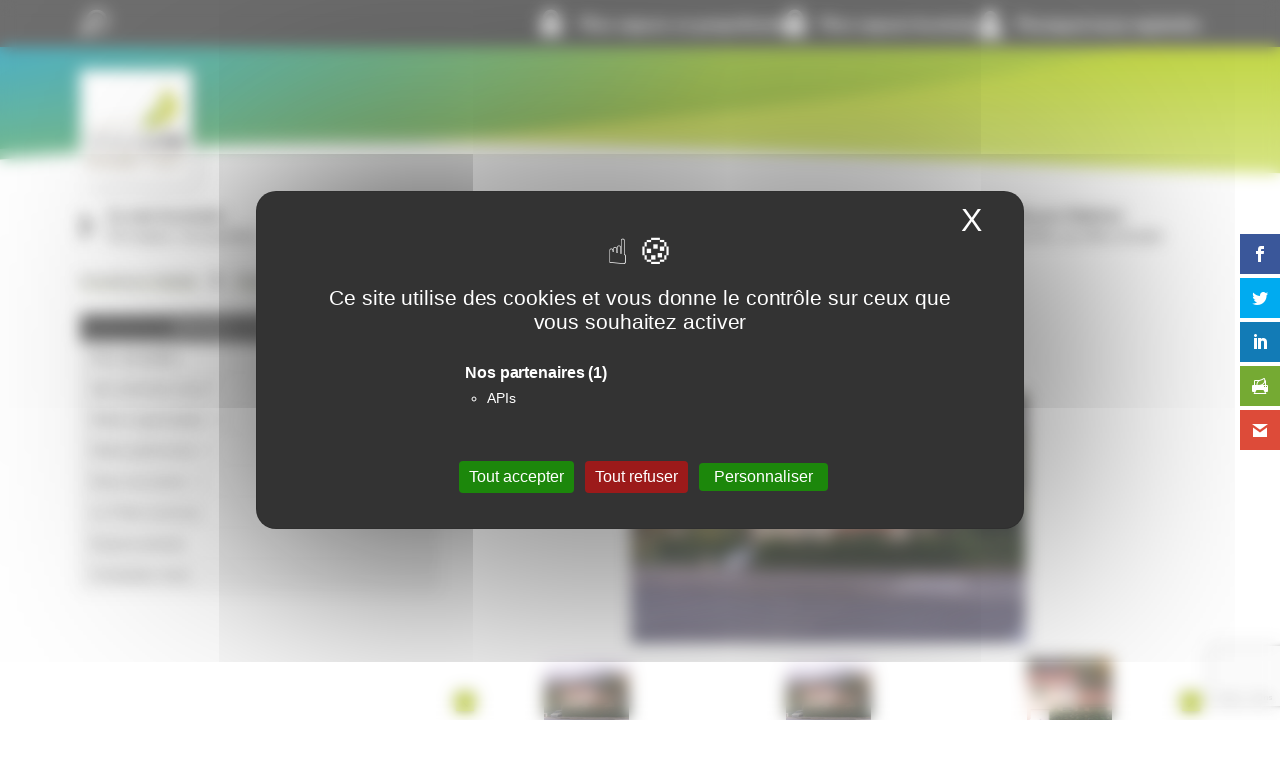

--- FILE ---
content_type: text/html; charset=UTF-8
request_url: https://www.grandlyonhabitat.fr/residences/residence-coulouvrier/
body_size: 24231
content:
<!doctype html>
<html lang="fr">
<head>
    <title> RESIDENCE COULOUVRIER  - GrandLyon Habitat</title>
    <meta name="viewport" content="width=device-width, initial-scale=1">
    <script>var et_site_url='https://www.grandlyonhabitat.fr/cms';var et_post_id='6393';function et_core_page_resource_fallback(a,b){"undefined"===typeof b&&(b=a.sheet.cssRules&&0===a.sheet.cssRules.length);b&&(a.onerror=null,a.onload=null,a.href?a.href=et_site_url+"/?et_core_page_resource="+a.id+et_post_id:a.src&&(a.src=et_site_url+"/?et_core_page_resource="+a.id+et_post_id))}
</script><title>RESIDENCE COULOUVRIER &#8211; GrandLyon Habitat</title>
<meta name='robots' content='max-image-preview:large' />
	<style>img:is([sizes="auto" i], [sizes^="auto," i]) { contain-intrinsic-size: 3000px 1500px }</style>
	<!--cloudflare-no-transform--><script type="text/javascript" src="https://tarteaucitron.io/load.js?domain=www.grandlyonhabitat.fr&uuid=0e2ba3ce43af1f1f0e39be2ac3b03d1c54e0f095"></script><link rel='dns-prefetch' href='//maps.googleapis.com' />
<link rel='dns-prefetch' href='//www.google.com' />
<link rel='dns-prefetch' href='//use.typekit.net' />
<link rel='dns-prefetch' href='//fonts.googleapis.com' />
<link rel="alternate" type="application/rss+xml" title="GrandLyon Habitat &raquo; Flux" href="https://www.grandlyonhabitat.fr/feed/" />
<link rel="alternate" type="application/rss+xml" title="GrandLyon Habitat &raquo; Flux des commentaires" href="https://www.grandlyonhabitat.fr/comments/feed/" />
<script type="text/javascript">
/* <![CDATA[ */
window._wpemojiSettings = {"baseUrl":"https:\/\/s.w.org\/images\/core\/emoji\/16.0.1\/72x72\/","ext":".png","svgUrl":"https:\/\/s.w.org\/images\/core\/emoji\/16.0.1\/svg\/","svgExt":".svg","source":{"concatemoji":"https:\/\/www.grandlyonhabitat.fr\/cms\/wp-includes\/js\/wp-emoji-release.min.js?ver=3c10d0f60e3ec3b59dbb0202df87c5f1"}};
/*! This file is auto-generated */
!function(s,n){var o,i,e;function c(e){try{var t={supportTests:e,timestamp:(new Date).valueOf()};sessionStorage.setItem(o,JSON.stringify(t))}catch(e){}}function p(e,t,n){e.clearRect(0,0,e.canvas.width,e.canvas.height),e.fillText(t,0,0);var t=new Uint32Array(e.getImageData(0,0,e.canvas.width,e.canvas.height).data),a=(e.clearRect(0,0,e.canvas.width,e.canvas.height),e.fillText(n,0,0),new Uint32Array(e.getImageData(0,0,e.canvas.width,e.canvas.height).data));return t.every(function(e,t){return e===a[t]})}function u(e,t){e.clearRect(0,0,e.canvas.width,e.canvas.height),e.fillText(t,0,0);for(var n=e.getImageData(16,16,1,1),a=0;a<n.data.length;a++)if(0!==n.data[a])return!1;return!0}function f(e,t,n,a){switch(t){case"flag":return n(e,"\ud83c\udff3\ufe0f\u200d\u26a7\ufe0f","\ud83c\udff3\ufe0f\u200b\u26a7\ufe0f")?!1:!n(e,"\ud83c\udde8\ud83c\uddf6","\ud83c\udde8\u200b\ud83c\uddf6")&&!n(e,"\ud83c\udff4\udb40\udc67\udb40\udc62\udb40\udc65\udb40\udc6e\udb40\udc67\udb40\udc7f","\ud83c\udff4\u200b\udb40\udc67\u200b\udb40\udc62\u200b\udb40\udc65\u200b\udb40\udc6e\u200b\udb40\udc67\u200b\udb40\udc7f");case"emoji":return!a(e,"\ud83e\udedf")}return!1}function g(e,t,n,a){var r="undefined"!=typeof WorkerGlobalScope&&self instanceof WorkerGlobalScope?new OffscreenCanvas(300,150):s.createElement("canvas"),o=r.getContext("2d",{willReadFrequently:!0}),i=(o.textBaseline="top",o.font="600 32px Arial",{});return e.forEach(function(e){i[e]=t(o,e,n,a)}),i}function t(e){var t=s.createElement("script");t.src=e,t.defer=!0,s.head.appendChild(t)}"undefined"!=typeof Promise&&(o="wpEmojiSettingsSupports",i=["flag","emoji"],n.supports={everything:!0,everythingExceptFlag:!0},e=new Promise(function(e){s.addEventListener("DOMContentLoaded",e,{once:!0})}),new Promise(function(t){var n=function(){try{var e=JSON.parse(sessionStorage.getItem(o));if("object"==typeof e&&"number"==typeof e.timestamp&&(new Date).valueOf()<e.timestamp+604800&&"object"==typeof e.supportTests)return e.supportTests}catch(e){}return null}();if(!n){if("undefined"!=typeof Worker&&"undefined"!=typeof OffscreenCanvas&&"undefined"!=typeof URL&&URL.createObjectURL&&"undefined"!=typeof Blob)try{var e="postMessage("+g.toString()+"("+[JSON.stringify(i),f.toString(),p.toString(),u.toString()].join(",")+"));",a=new Blob([e],{type:"text/javascript"}),r=new Worker(URL.createObjectURL(a),{name:"wpTestEmojiSupports"});return void(r.onmessage=function(e){c(n=e.data),r.terminate(),t(n)})}catch(e){}c(n=g(i,f,p,u))}t(n)}).then(function(e){for(var t in e)n.supports[t]=e[t],n.supports.everything=n.supports.everything&&n.supports[t],"flag"!==t&&(n.supports.everythingExceptFlag=n.supports.everythingExceptFlag&&n.supports[t]);n.supports.everythingExceptFlag=n.supports.everythingExceptFlag&&!n.supports.flag,n.DOMReady=!1,n.readyCallback=function(){n.DOMReady=!0}}).then(function(){return e}).then(function(){var e;n.supports.everything||(n.readyCallback(),(e=n.source||{}).concatemoji?t(e.concatemoji):e.wpemoji&&e.twemoji&&(t(e.twemoji),t(e.wpemoji)))}))}((window,document),window._wpemojiSettings);
/* ]]> */
</script>
<link rel='stylesheet' id='elementor-frontend-css' href='https://www.grandlyonhabitat.fr/content/plugins/elementor/assets/css/frontend.min.css?ver=3.33.2' type='text/css' media='all' />
<link rel='stylesheet' id='elementor-post-5836-css' href='https://www.grandlyonhabitat.fr/content/uploads/elementor/css/post-5836.css?ver=1764587072' type='text/css' media='all' />
<link rel='stylesheet' id='azo-css' href='https://use.typekit.net/vvf5iav.css?ver=3c10d0f60e3ec3b59dbb0202df87c5f1' type='text/css' media='all' />
<link rel='stylesheet' id='class-global-css-css' href='https://www.grandlyonhabitat.fr/content/plugins/actimage-elementor-glh/assets/css/class-global.css?ver=3c10d0f60e3ec3b59dbb0202df87c5f1' type='text/css' media='all' />
<link rel='stylesheet' id='widget-nav-menu-css' href='https://www.grandlyonhabitat.fr/content/plugins/elementor-pro/assets/css/widget-nav-menu.min.css?ver=3.33.1' type='text/css' media='all' />
<style id='wp-emoji-styles-inline-css' type='text/css'>

	img.wp-smiley, img.emoji {
		display: inline !important;
		border: none !important;
		box-shadow: none !important;
		height: 1em !important;
		width: 1em !important;
		margin: 0 0.07em !important;
		vertical-align: -0.1em !important;
		background: none !important;
		padding: 0 !important;
	}
</style>
<link rel='stylesheet' id='wp-block-library-css' href='https://www.grandlyonhabitat.fr/cms/wp-includes/css/dist/block-library/style.min.css?ver=3c10d0f60e3ec3b59dbb0202df87c5f1' type='text/css' media='all' />
<style id='classic-theme-styles-inline-css' type='text/css'>
/*! This file is auto-generated */
.wp-block-button__link{color:#fff;background-color:#32373c;border-radius:9999px;box-shadow:none;text-decoration:none;padding:calc(.667em + 2px) calc(1.333em + 2px);font-size:1.125em}.wp-block-file__button{background:#32373c;color:#fff;text-decoration:none}
</style>
<style id='global-styles-inline-css' type='text/css'>
:root{--wp--preset--aspect-ratio--square: 1;--wp--preset--aspect-ratio--4-3: 4/3;--wp--preset--aspect-ratio--3-4: 3/4;--wp--preset--aspect-ratio--3-2: 3/2;--wp--preset--aspect-ratio--2-3: 2/3;--wp--preset--aspect-ratio--16-9: 16/9;--wp--preset--aspect-ratio--9-16: 9/16;--wp--preset--color--black: #000000;--wp--preset--color--cyan-bluish-gray: #abb8c3;--wp--preset--color--white: #ffffff;--wp--preset--color--pale-pink: #f78da7;--wp--preset--color--vivid-red: #cf2e2e;--wp--preset--color--luminous-vivid-orange: #ff6900;--wp--preset--color--luminous-vivid-amber: #fcb900;--wp--preset--color--light-green-cyan: #7bdcb5;--wp--preset--color--vivid-green-cyan: #00d084;--wp--preset--color--pale-cyan-blue: #8ed1fc;--wp--preset--color--vivid-cyan-blue: #0693e3;--wp--preset--color--vivid-purple: #9b51e0;--wp--preset--gradient--vivid-cyan-blue-to-vivid-purple: linear-gradient(135deg,rgba(6,147,227,1) 0%,rgb(155,81,224) 100%);--wp--preset--gradient--light-green-cyan-to-vivid-green-cyan: linear-gradient(135deg,rgb(122,220,180) 0%,rgb(0,208,130) 100%);--wp--preset--gradient--luminous-vivid-amber-to-luminous-vivid-orange: linear-gradient(135deg,rgba(252,185,0,1) 0%,rgba(255,105,0,1) 100%);--wp--preset--gradient--luminous-vivid-orange-to-vivid-red: linear-gradient(135deg,rgba(255,105,0,1) 0%,rgb(207,46,46) 100%);--wp--preset--gradient--very-light-gray-to-cyan-bluish-gray: linear-gradient(135deg,rgb(238,238,238) 0%,rgb(169,184,195) 100%);--wp--preset--gradient--cool-to-warm-spectrum: linear-gradient(135deg,rgb(74,234,220) 0%,rgb(151,120,209) 20%,rgb(207,42,186) 40%,rgb(238,44,130) 60%,rgb(251,105,98) 80%,rgb(254,248,76) 100%);--wp--preset--gradient--blush-light-purple: linear-gradient(135deg,rgb(255,206,236) 0%,rgb(152,150,240) 100%);--wp--preset--gradient--blush-bordeaux: linear-gradient(135deg,rgb(254,205,165) 0%,rgb(254,45,45) 50%,rgb(107,0,62) 100%);--wp--preset--gradient--luminous-dusk: linear-gradient(135deg,rgb(255,203,112) 0%,rgb(199,81,192) 50%,rgb(65,88,208) 100%);--wp--preset--gradient--pale-ocean: linear-gradient(135deg,rgb(255,245,203) 0%,rgb(182,227,212) 50%,rgb(51,167,181) 100%);--wp--preset--gradient--electric-grass: linear-gradient(135deg,rgb(202,248,128) 0%,rgb(113,206,126) 100%);--wp--preset--gradient--midnight: linear-gradient(135deg,rgb(2,3,129) 0%,rgb(40,116,252) 100%);--wp--preset--font-size--small: 13px;--wp--preset--font-size--medium: 20px;--wp--preset--font-size--large: 36px;--wp--preset--font-size--x-large: 42px;--wp--preset--spacing--20: 0.44rem;--wp--preset--spacing--30: 0.67rem;--wp--preset--spacing--40: 1rem;--wp--preset--spacing--50: 1.5rem;--wp--preset--spacing--60: 2.25rem;--wp--preset--spacing--70: 3.38rem;--wp--preset--spacing--80: 5.06rem;--wp--preset--shadow--natural: 6px 6px 9px rgba(0, 0, 0, 0.2);--wp--preset--shadow--deep: 12px 12px 50px rgba(0, 0, 0, 0.4);--wp--preset--shadow--sharp: 6px 6px 0px rgba(0, 0, 0, 0.2);--wp--preset--shadow--outlined: 6px 6px 0px -3px rgba(255, 255, 255, 1), 6px 6px rgba(0, 0, 0, 1);--wp--preset--shadow--crisp: 6px 6px 0px rgba(0, 0, 0, 1);}:where(.is-layout-flex){gap: 0.5em;}:where(.is-layout-grid){gap: 0.5em;}body .is-layout-flex{display: flex;}.is-layout-flex{flex-wrap: wrap;align-items: center;}.is-layout-flex > :is(*, div){margin: 0;}body .is-layout-grid{display: grid;}.is-layout-grid > :is(*, div){margin: 0;}:where(.wp-block-columns.is-layout-flex){gap: 2em;}:where(.wp-block-columns.is-layout-grid){gap: 2em;}:where(.wp-block-post-template.is-layout-flex){gap: 1.25em;}:where(.wp-block-post-template.is-layout-grid){gap: 1.25em;}.has-black-color{color: var(--wp--preset--color--black) !important;}.has-cyan-bluish-gray-color{color: var(--wp--preset--color--cyan-bluish-gray) !important;}.has-white-color{color: var(--wp--preset--color--white) !important;}.has-pale-pink-color{color: var(--wp--preset--color--pale-pink) !important;}.has-vivid-red-color{color: var(--wp--preset--color--vivid-red) !important;}.has-luminous-vivid-orange-color{color: var(--wp--preset--color--luminous-vivid-orange) !important;}.has-luminous-vivid-amber-color{color: var(--wp--preset--color--luminous-vivid-amber) !important;}.has-light-green-cyan-color{color: var(--wp--preset--color--light-green-cyan) !important;}.has-vivid-green-cyan-color{color: var(--wp--preset--color--vivid-green-cyan) !important;}.has-pale-cyan-blue-color{color: var(--wp--preset--color--pale-cyan-blue) !important;}.has-vivid-cyan-blue-color{color: var(--wp--preset--color--vivid-cyan-blue) !important;}.has-vivid-purple-color{color: var(--wp--preset--color--vivid-purple) !important;}.has-black-background-color{background-color: var(--wp--preset--color--black) !important;}.has-cyan-bluish-gray-background-color{background-color: var(--wp--preset--color--cyan-bluish-gray) !important;}.has-white-background-color{background-color: var(--wp--preset--color--white) !important;}.has-pale-pink-background-color{background-color: var(--wp--preset--color--pale-pink) !important;}.has-vivid-red-background-color{background-color: var(--wp--preset--color--vivid-red) !important;}.has-luminous-vivid-orange-background-color{background-color: var(--wp--preset--color--luminous-vivid-orange) !important;}.has-luminous-vivid-amber-background-color{background-color: var(--wp--preset--color--luminous-vivid-amber) !important;}.has-light-green-cyan-background-color{background-color: var(--wp--preset--color--light-green-cyan) !important;}.has-vivid-green-cyan-background-color{background-color: var(--wp--preset--color--vivid-green-cyan) !important;}.has-pale-cyan-blue-background-color{background-color: var(--wp--preset--color--pale-cyan-blue) !important;}.has-vivid-cyan-blue-background-color{background-color: var(--wp--preset--color--vivid-cyan-blue) !important;}.has-vivid-purple-background-color{background-color: var(--wp--preset--color--vivid-purple) !important;}.has-black-border-color{border-color: var(--wp--preset--color--black) !important;}.has-cyan-bluish-gray-border-color{border-color: var(--wp--preset--color--cyan-bluish-gray) !important;}.has-white-border-color{border-color: var(--wp--preset--color--white) !important;}.has-pale-pink-border-color{border-color: var(--wp--preset--color--pale-pink) !important;}.has-vivid-red-border-color{border-color: var(--wp--preset--color--vivid-red) !important;}.has-luminous-vivid-orange-border-color{border-color: var(--wp--preset--color--luminous-vivid-orange) !important;}.has-luminous-vivid-amber-border-color{border-color: var(--wp--preset--color--luminous-vivid-amber) !important;}.has-light-green-cyan-border-color{border-color: var(--wp--preset--color--light-green-cyan) !important;}.has-vivid-green-cyan-border-color{border-color: var(--wp--preset--color--vivid-green-cyan) !important;}.has-pale-cyan-blue-border-color{border-color: var(--wp--preset--color--pale-cyan-blue) !important;}.has-vivid-cyan-blue-border-color{border-color: var(--wp--preset--color--vivid-cyan-blue) !important;}.has-vivid-purple-border-color{border-color: var(--wp--preset--color--vivid-purple) !important;}.has-vivid-cyan-blue-to-vivid-purple-gradient-background{background: var(--wp--preset--gradient--vivid-cyan-blue-to-vivid-purple) !important;}.has-light-green-cyan-to-vivid-green-cyan-gradient-background{background: var(--wp--preset--gradient--light-green-cyan-to-vivid-green-cyan) !important;}.has-luminous-vivid-amber-to-luminous-vivid-orange-gradient-background{background: var(--wp--preset--gradient--luminous-vivid-amber-to-luminous-vivid-orange) !important;}.has-luminous-vivid-orange-to-vivid-red-gradient-background{background: var(--wp--preset--gradient--luminous-vivid-orange-to-vivid-red) !important;}.has-very-light-gray-to-cyan-bluish-gray-gradient-background{background: var(--wp--preset--gradient--very-light-gray-to-cyan-bluish-gray) !important;}.has-cool-to-warm-spectrum-gradient-background{background: var(--wp--preset--gradient--cool-to-warm-spectrum) !important;}.has-blush-light-purple-gradient-background{background: var(--wp--preset--gradient--blush-light-purple) !important;}.has-blush-bordeaux-gradient-background{background: var(--wp--preset--gradient--blush-bordeaux) !important;}.has-luminous-dusk-gradient-background{background: var(--wp--preset--gradient--luminous-dusk) !important;}.has-pale-ocean-gradient-background{background: var(--wp--preset--gradient--pale-ocean) !important;}.has-electric-grass-gradient-background{background: var(--wp--preset--gradient--electric-grass) !important;}.has-midnight-gradient-background{background: var(--wp--preset--gradient--midnight) !important;}.has-small-font-size{font-size: var(--wp--preset--font-size--small) !important;}.has-medium-font-size{font-size: var(--wp--preset--font-size--medium) !important;}.has-large-font-size{font-size: var(--wp--preset--font-size--large) !important;}.has-x-large-font-size{font-size: var(--wp--preset--font-size--x-large) !important;}
:where(.wp-block-post-template.is-layout-flex){gap: 1.25em;}:where(.wp-block-post-template.is-layout-grid){gap: 1.25em;}
:where(.wp-block-columns.is-layout-flex){gap: 2em;}:where(.wp-block-columns.is-layout-grid){gap: 2em;}
:root :where(.wp-block-pullquote){font-size: 1.5em;line-height: 1.6;}
</style>
<link rel='stylesheet' id='tooltipy-default-style-css' href='https://www.grandlyonhabitat.fr/content/plugins/bluet-keywords-tooltip-generator/assets/style.css?ver=5.5.8' type='text/css' media='all' />
<link rel='stylesheet' id='mediaelement-css' href='https://www.grandlyonhabitat.fr/cms/wp-includes/js/mediaelement/mediaelementplayer-legacy.min.css?ver=4.2.17' type='text/css' media='all' />
<link rel='stylesheet' id='wp-mediaelement-css' href='https://www.grandlyonhabitat.fr/cms/wp-includes/js/mediaelement/wp-mediaelement.min.css?ver=3c10d0f60e3ec3b59dbb0202df87c5f1' type='text/css' media='all' />
<link rel='stylesheet' id='et_monarch-css-css' href='https://www.grandlyonhabitat.fr/content/plugins/monarch/css/style.css?ver=1.4.14' type='text/css' media='all' />
<link rel='stylesheet' id='et-gf-open-sans-css' href='https://fonts.googleapis.com/css?family=Open+Sans:400,700' type='text/css' media='all' />
<link rel='stylesheet' id='hello-elementor-css' href='https://www.grandlyonhabitat.fr/content/themes/hello-elementor/style.min.css?ver=2.3.1' type='text/css' media='all' />
<link rel='stylesheet' id='hello-elementor-theme-style-css' href='https://www.grandlyonhabitat.fr/content/themes/hello-elementor/theme.min.css?ver=2.3.1' type='text/css' media='all' />
<link rel='stylesheet' id='style-css' href='https://www.grandlyonhabitat.fr/dist/app.css' type='text/css' media='screen' />
<link rel='stylesheet' id='style_print-css' href='https://www.grandlyonhabitat.fr/dist/app.css' type='text/css' media='print' />
<link rel='stylesheet' id='widget-heading-css' href='https://www.grandlyonhabitat.fr/content/plugins/elementor/assets/css/widget-heading.min.css?ver=3.33.2' type='text/css' media='all' />
<link rel='stylesheet' id='widget-image-css' href='https://www.grandlyonhabitat.fr/content/plugins/elementor/assets/css/widget-image.min.css?ver=3.33.2' type='text/css' media='all' />
<link rel='stylesheet' id='swiper-css' href='https://www.grandlyonhabitat.fr/content/plugins/elementor/assets/lib/swiper/v8/css/swiper.min.css?ver=8.4.5' type='text/css' media='all' />
<link rel='stylesheet' id='e-swiper-css' href='https://www.grandlyonhabitat.fr/content/plugins/elementor/assets/css/conditionals/e-swiper.min.css?ver=3.33.2' type='text/css' media='all' />
<link rel='stylesheet' id='widget-social-icons-css' href='https://www.grandlyonhabitat.fr/content/plugins/elementor/assets/css/widget-social-icons.min.css?ver=3.33.2' type='text/css' media='all' />
<link rel='stylesheet' id='e-apple-webkit-css' href='https://www.grandlyonhabitat.fr/content/plugins/elementor/assets/css/conditionals/apple-webkit.min.css?ver=3.33.2' type='text/css' media='all' />
<link rel='stylesheet' id='elementor-icons-css' href='https://www.grandlyonhabitat.fr/content/plugins/elementor/assets/lib/eicons/css/elementor-icons.min.css?ver=5.44.0' type='text/css' media='all' />
<link rel='stylesheet' id='elementor-post-6-css' href='https://www.grandlyonhabitat.fr/content/uploads/elementor/css/post-6.css?ver=1764587218' type='text/css' media='all' />
<link rel='stylesheet' id='elementor-post-13745-css' href='https://www.grandlyonhabitat.fr/content/uploads/elementor/css/post-13745.css?ver=1764663537' type='text/css' media='all' />
<link rel='stylesheet' id='elementor-post-13743-css' href='https://www.grandlyonhabitat.fr/content/uploads/elementor/css/post-13743.css?ver=1764587225' type='text/css' media='all' />
<link rel='stylesheet' id='elementor-gf-local-robotoslab-css' href='https://www.grandlyonhabitat.fr/content/uploads/elementor/google-fonts/css/robotoslab.css?ver=1743502134' type='text/css' media='all' />
<link rel='stylesheet' id='elementor-gf-local-roboto-css' href='https://www.grandlyonhabitat.fr/content/uploads/elementor/google-fonts/css/roboto.css?ver=1743502253' type='text/css' media='all' />
<link rel='stylesheet' id='elementor-icons-shared-0-css' href='https://www.grandlyonhabitat.fr/content/plugins/elementor/assets/lib/font-awesome/css/fontawesome.min.css?ver=5.15.3' type='text/css' media='all' />
<link rel='stylesheet' id='elementor-icons-fa-solid-css' href='https://www.grandlyonhabitat.fr/content/plugins/elementor/assets/lib/font-awesome/css/solid.min.css?ver=5.15.3' type='text/css' media='all' />
<link rel='stylesheet' id='elementor-icons-fa-brands-css' href='https://www.grandlyonhabitat.fr/content/plugins/elementor/assets/lib/font-awesome/css/brands.min.css?ver=5.15.3' type='text/css' media='all' />
<script type="text/javascript" src="https://www.grandlyonhabitat.fr/cms/wp-includes/js/jquery/jquery.min.js?ver=3.7.1" id="jquery-core-js"></script>
<script type="text/javascript" src="https://www.grandlyonhabitat.fr/cms/wp-includes/js/jquery/jquery-migrate.min.js?ver=3.4.1" id="jquery-migrate-js"></script>
<script type="text/javascript" src="https://www.grandlyonhabitat.fr/content/plugins/actimage-elementor-glh/assets/js/class-actu-slideshow.js?ver=3c10d0f60e3ec3b59dbb0202df87c5f1" id="class--actu-slideshow-js"></script>
<script type="text/javascript" src="https://maps.googleapis.com/maps/api/js?key=AIzaSyBPzE0x08YrakIi5dl52yRBjOIEUM4dbZQ&amp;language=fr-FR&amp;ver=3c10d0f60e3ec3b59dbb0202df87c5f1" id="googleMaps-js"></script>
<script type="text/javascript" src="https://www.grandlyonhabitat.fr/dist/gmaps.js?ver=3c10d0f60e3ec3b59dbb0202df87c5f1" id="gmaps-js"></script>
<script type="text/javascript" src="https://www.google.com/recaptcha/api.js?render=6LcP5QkrAAAAAJqVokjAf3emYjNz08B9POTKb01y&amp;ver=3c10d0f60e3ec3b59dbb0202df87c5f1" id="googleRecaptcha-js"></script>
<link rel="https://api.w.org/" href="https://www.grandlyonhabitat.fr/wp-json/" /><link rel="alternate" title="JSON" type="application/json" href="https://www.grandlyonhabitat.fr/wp-json/wp/v2/residences/6393" /><link rel="EditURI" type="application/rsd+xml" title="RSD" href="https://www.grandlyonhabitat.fr/cms/xmlrpc.php?rsd" />

<link rel="canonical" href="https://www.grandlyonhabitat.fr/residences/residence-coulouvrier/" />
<link rel='shortlink' href='https://www.grandlyonhabitat.fr/?p=6393' />
<link rel="alternate" title="oEmbed (JSON)" type="application/json+oembed" href="https://www.grandlyonhabitat.fr/wp-json/oembed/1.0/embed?url=https%3A%2F%2Fwww.grandlyonhabitat.fr%2Fresidences%2Fresidence-coulouvrier%2F" />
<link rel="alternate" title="oEmbed (XML)" type="text/xml+oembed" href="https://www.grandlyonhabitat.fr/wp-json/oembed/1.0/embed?url=https%3A%2F%2Fwww.grandlyonhabitat.fr%2Fresidences%2Fresidence-coulouvrier%2F&#038;format=xml" />
<script type="text/javascript">
/* <![CDATA[ */
var themosis = {
ajaxurl: "https:\/\/www.grandlyonhabitat.fr\/cms\/wp-admin\/admin-ajax.php",
};
/* ]]> */
</script><meta name="csrf-token" content="5RxuDJjPvOvoKtg87GnONaCBCOGITYAQ93UrmWdx"><style>[x-cloak] { display: none !important; }</style><style >[wire\:loading], [wire\:loading\.delay], [wire\:loading\.inline-block], [wire\:loading\.inline], [wire\:loading\.block], [wire\:loading\.flex], [wire\:loading\.table], [wire\:loading\.grid], [wire\:loading\.inline-flex] {display: none;}[wire\:loading\.delay\.shortest], [wire\:loading\.delay\.shorter], [wire\:loading\.delay\.short], [wire\:loading\.delay\.long], [wire\:loading\.delay\.longer], [wire\:loading\.delay\.longest] {display:none;}[wire\:offline] {display: none;}[wire\:dirty]:not(textarea):not(input):not(select) {display: none;}input:-webkit-autofill, select:-webkit-autofill, textarea:-webkit-autofill {animation-duration: 50000s;animation-name: livewireautofill;}@keyframes livewireautofill { from {} }</style>	<script>
		jQuery(function($) {
			//apply keyword style only if keywords are Fetched
			$(document).on("keywordsFetched",function(){
				$(".bluet_tooltip").each(function(){

				//console.log($(this).prop("tagName"));

					if($(this).prop("tagName")!="IMG"){
						$(this).css({
							"text-decoration": "none",
							"color": "#789837",
							
							"border-bottom": "1px dotted","border-bottom-color": "#789837"						});
					}

				});
			});
		});
	</script>

	<style>
	/*for alt images tooltips*/
	.bluet_tooltip_alt{
		color: #666666  !important;
		background-color: #f2f2f2  !important;
	}
	

	
	.bluet_block_to_show{
		max-width: 400px;
	}
	.bluet_block_container{		  
		color: #666666  !important;
		background: #f2f2f2  !important;
		box-shadow: 0px 0px 10px #717171  !important;
		font-size:12px  !important;
	}
	
	img.bluet_tooltip {
	  /*border: none;
	  width:12px;*/
	}

	.kttg_arrow_show_bottom:after{
		border-bottom-color: #f2f2f2;
	}
	
	.kttg_arrow_show_top:after{
		border-top-color: #f2f2f2;
	}
	
	.kttg_arrow_show_right:after{
		border-top-color: #f2f2f2;
	}
	
	.kttg_arrow_show_left:after{
		border-top-color: #f2f2f2;
	}

	@media screen and (max-width:400px){
		.bluet_hide_tooltip_button{
		    color: #666666  !important;
		    /*background-color: #f2f2f2  !important;*/
		}
	}
	</style>
	<script type="text/javascript" src="https://www.grandlyonhabitat.fr/content/plugins/bluet-keywords-tooltip-generator/library/findandreplacedomtext.js"></script><style type="text/css" id="et-social-custom-css">
				 
			</style><link rel="preload" href="https://www.grandlyonhabitat.fr/content/plugins/monarch/core/admin/fonts/modules.ttf" as="font" crossorigin="anonymous"><meta name="generator" content="Elementor 3.33.2; features: additional_custom_breakpoints; settings: css_print_method-external, google_font-enabled, font_display-auto">
<!-- Google Tag Manager -->
<script>(function(w,d,s,l,i){w[l]=w[l]||[];w[l].push({'gtm.start':
new Date().getTime(),event:'gtm.js'});var f=d.getElementsByTagName(s)[0],
j=d.createElement(s),dl=l!='dataLayer'?'&l='+l:'';j.async=true;j.src=
'https://www.googletagmanager.com/gtm.js?id='+i+dl;f.parentNode.insertBefore(j,f);
})(window,document,'script','dataLayer','GTM-WNRLR6LF');</script>
<!-- End Google Tag Manager -->
<!-- Google tag (gtag.js) -->
<script async src="https://www.googletagmanager.com/gtag/js?id=G-W1J9D7VXRG"></script>
<script>
  window.dataLayer = window.dataLayer || [];
  function gtag(){dataLayer.push(arguments);}
  gtag('js', new Date());

  gtag('config', 'G-W1J9D7VXRG');
	if (window.matchMedia('(display-mode: standalone)').matches) {
  	gtag('event', 'pwa_opened_standalone');
	}
</script>
			<style>
				.e-con.e-parent:nth-of-type(n+4):not(.e-lazyloaded):not(.e-no-lazyload),
				.e-con.e-parent:nth-of-type(n+4):not(.e-lazyloaded):not(.e-no-lazyload) * {
					background-image: none !important;
				}
				@media screen and (max-height: 1024px) {
					.e-con.e-parent:nth-of-type(n+3):not(.e-lazyloaded):not(.e-no-lazyload),
					.e-con.e-parent:nth-of-type(n+3):not(.e-lazyloaded):not(.e-no-lazyload) * {
						background-image: none !important;
					}
				}
				@media screen and (max-height: 640px) {
					.e-con.e-parent:nth-of-type(n+2):not(.e-lazyloaded):not(.e-no-lazyload),
					.e-con.e-parent:nth-of-type(n+2):not(.e-lazyloaded):not(.e-no-lazyload) * {
						background-image: none !important;
					}
				}
			</style>
			<link rel="icon" href="https://www.grandlyonhabitat.fr/content/uploads/2021/02/favicon.ico" sizes="32x32" />
<link rel="icon" href="https://www.grandlyonhabitat.fr/content/uploads/2021/02/favicon.ico" sizes="192x192" />
<link rel="apple-touch-icon" href="https://www.grandlyonhabitat.fr/content/uploads/2021/02/favicon.ico" />
<meta name="msapplication-TileImage" content="https://www.grandlyonhabitat.fr/content/uploads/2021/02/favicon.ico" />
            <script src="https://tarteaucitron.io/load.js?domain=www.grandlyonhabitat.fr&uuid=0e2ba3ce43af1f1f0e39be2ac3b03d1c54e0f095"></script>
</head>
<body class="wp-singular residences-template-default single single-residences postid-6393 single-format-standard wp-custom-logo wp-theme-hello-elementor et_monarch elementor-default elementor-kit-6">
    
    		<header data-elementor-type="header" data-elementor-id="13745" class="elementor elementor-13745" data-elementor-post-type="elementor_library">
					<section class="elementor-section elementor-top-section elementor-element elementor-element-50b4cb03 elementor-section-full_width gla-header elementor-section-height-default elementor-section-height-default" data-id="50b4cb03" data-element_type="section" id="header_pop">
						<div class="elementor-container elementor-column-gap-default">
					<div class="elementor-column elementor-col-100 elementor-top-column elementor-element elementor-element-1e673a60" data-id="1e673a60" data-element_type="column">
			<div class="elementor-widget-wrap elementor-element-populated">
						<div class="elementor-element elementor-element-b44b1cb elementor-widget elementor-widget-class-block-header" data-id="b44b1cb" data-element_type="widget" data-widget_type="class-block-header.default">
				<div class="elementor-widget-container">
					<section class="block-header">
    <div class="narrow block-header__container">
        <a href="https://www.grandlyonhabitat.fr/?s=" aria-label="Lancer une recherche">
            <span class="iconmoon2 iconmoon2-search block-header__ico"></span>
        </a>
        <div class="header_button">
            <a href="https://www.moncompte.immo/connexion" target="_blank">
                <span class="iconmoon2 block-header__ico iconmoon2-lock"></span>
                <span class="txt">Mon espace co-propriétaire</span>
            </a>
            <a href="/je-suis-locataire/mon-espace-locataire"   title="Accéder à l'espace locataire"><span class="iconmoon2 block-header__ico iconmoon2-lock"></span><span class="txt">Mon espace locataire</span></a>
            <a href="https://www.grandlyonhabitat.fr/grandlyon-habitat/nous-recrutons/pourquoi-nous-rejoindre/" target="_blank" title="Pourquoi nous rejoindre"><span class="iconmoon2 block-header__ico fas fa-user"></span><span class="txt">Pourquoi nous rejoindre</span></a>
        </div>
    </div>
</section>

				</div>
				</div>
				<section class="elementor-section elementor-inner-section elementor-element elementor-element-341cbbd8 rfg-logo elementor-section-boxed elementor-section-height-default elementor-section-height-default" data-id="341cbbd8" data-element_type="section" data-settings="{&quot;background_background&quot;:&quot;classic&quot;}">
						<div class="elementor-container elementor-column-gap-default">
					<div class="elementor-column elementor-col-100 elementor-inner-column elementor-element elementor-element-ff2e3c2" data-id="ff2e3c2" data-element_type="column">
			<div class="elementor-widget-wrap elementor-element-populated">
						<div class="elementor-element elementor-element-5e9081f1 elementor-widget__width-auto gla-logo elementor-widget elementor-widget-image" data-id="5e9081f1" data-element_type="widget" data-widget_type="image.default">
				<div class="elementor-widget-container">
																<a href="https://www.grandlyonhabitat.fr" data-logo="Revenir à la page d&#039;accueil">
							<img width="550" height="552" src="https://www.grandlyonhabitat.fr/content/uploads/2023/09/logo.jpg" class="attachment-large size-large wp-image-13947" alt="" srcset="https://www.grandlyonhabitat.fr/content/uploads/2023/09/logo.jpg 550w, https://www.grandlyonhabitat.fr/content/uploads/2023/09/logo-300x300.jpg 300w, https://www.grandlyonhabitat.fr/content/uploads/2023/09/logo-150x150.jpg 150w, https://www.grandlyonhabitat.fr/content/uploads/2023/09/logo-85x85.jpg 85w" sizes="(max-width: 550px) 100vw, 550px" />								</a>
															</div>
				</div>
				<div class="elementor-element elementor-element-6068469b rfg-burger-button open elementor-hidden-desktop elementor-widget elementor-widget-button" data-id="6068469b" data-element_type="widget" data-widget_type="button.default">
				<div class="elementor-widget-container">
									<div class="elementor-button-wrapper">
					<a class="elementor-button elementor-button-link elementor-size-sm" href="#">
						<span class="elementor-button-content-wrapper">
						<span class="elementor-button-icon">
				<i aria-hidden="true" class="fas fa-bars"></i>			</span>
								</span>
					</a>
				</div>
								</div>
				</div>
				<div class="elementor-element elementor-element-131f8c0f rfg-burger-button close dn elementor-hidden-desktop elementor-widget elementor-widget-button" data-id="131f8c0f" data-element_type="widget" data-widget_type="button.default">
				<div class="elementor-widget-container">
									<div class="elementor-button-wrapper">
					<a class="elementor-button elementor-button-link elementor-size-sm" href="#">
						<span class="elementor-button-content-wrapper">
						<span class="elementor-button-icon">
				<i aria-hidden="true" class="fas fa-plus"></i>			</span>
								</span>
					</a>
				</div>
								</div>
				</div>
					</div>
		</div>
					</div>
		</section>
					</div>
		</div>
					</div>
		</section>
				<section class="elementor-section elementor-top-section elementor-element elementor-element-550b7090 rfg-section-menu elementor-hidden-tablet elementor-hidden-mobile elementor-section-boxed elementor-section-height-default elementor-section-height-default" data-id="550b7090" data-element_type="section">
						<div class="elementor-container elementor-column-gap-default">
					<div class="elementor-column elementor-col-100 elementor-top-column elementor-element elementor-element-7515eae" data-id="7515eae" data-element_type="column">
			<div class="elementor-widget-wrap elementor-element-populated">
						<div class="elementor-element elementor-element-2546280b elementor-nav-menu__align-justify elementor-nav-menu--stretch elementor-nav-menu__text-align-center gla-burger rfg-menu elementor-nav-menu--dropdown-tablet elementor-nav-menu--toggle elementor-nav-menu--burger elementor-widget elementor-widget-nav-menu" data-id="2546280b" data-element_type="widget" id="gla-burger" data-settings="{&quot;full_width&quot;:&quot;stretch&quot;,&quot;submenu_icon&quot;:{&quot;value&quot;:&quot;&lt;i class=\&quot;\&quot; aria-hidden=\&quot;true\&quot;&gt;&lt;\/i&gt;&quot;,&quot;library&quot;:&quot;&quot;},&quot;layout&quot;:&quot;horizontal&quot;,&quot;toggle&quot;:&quot;burger&quot;}" data-widget_type="nav-menu.default">
				<div class="elementor-widget-container">
								<nav aria-label="Menu" class="elementor-nav-menu--main elementor-nav-menu__container elementor-nav-menu--layout-horizontal e--pointer-underline e--animation-fade">
				<ul id="menu-1-2546280b" class="elementor-nav-menu"><li class="menu-item menu-item-type-post_type menu-item-object-page menu-item-has-children menu-item-397"><a href="https://www.grandlyonhabitat.fr/je-suis-locataire/" class="elementor-item"><span class="link">Je suis locataire</span><span class="description">Mon espace, mon quotidien</span></a>
<ul class="sub-menu elementor-nav-menu--dropdown">
	<li class="menu-item menu-item-type-post_type menu-item-object-page menu-item-398"><a href="https://www.grandlyonhabitat.fr/je-suis-locataire/mon-espace-locataire/" class="elementor-sub-item"><span class="link">Mon espace locataire</span><span class="description">Avis d’échéance, paiement en ligne, régularisation des charges, visites d’entretien…</span></a></li>
	<li class="menu-item menu-item-type-post_type menu-item-object-page menu-item-399"><a href="https://www.grandlyonhabitat.fr/je-suis-locataire/ma-vie-de-locataire/" class="elementor-sub-item"><span class="link">Ma vie de locataire</span><span class="description">Règlement intérieur, ligne directe des locataires, SOS pannes et fuites…</span></a></li>
	<li class="menu-item menu-item-type-post_type menu-item-object-page menu-item-400"><a href="https://www.grandlyonhabitat.fr/je-suis-locataire/mon-budget/" class="elementor-sub-item"><span class="link">Mon budget</span><span class="description">Loyer et charges, moyens de paiement, enquêtes</span></a></li>
	<li class="menu-item menu-item-type-post_type menu-item-object-page menu-item-401"><a href="https://www.grandlyonhabitat.fr/je-suis-locataire/mes-demarches-administratives/" class="elementor-sub-item"><span class="link">Mes démarches administratives</span><span class="description">Changement de situation, changement de logement</span></a></li>
</ul>
</li>
<li class="menu-item menu-item-type-post_type menu-item-object-page menu-item-13952"><a href="https://www.grandlyonhabitat.fr/je-cherche-un-bien/devenir-proprietaire/je-suis-coproprietaire/" class="elementor-item"><span class="link">Je suis copropriétaire</span><span class="description">Nos missions à vos côtés</span></a></li>
<li class="menu-item menu-item-type-post_type menu-item-object-page menu-item-has-children menu-item-402"><a href="https://www.grandlyonhabitat.fr/je-cherche-un-bien/" class="elementor-item"><span class="link">Je cherche un bien</span><span class="description">À louer, à acheter</span></a>
<ul class="sub-menu elementor-nav-menu--dropdown">
	<li class="menu-item menu-item-type-post_type menu-item-object-page menu-item-403"><a href="https://www.grandlyonhabitat.fr/je-cherche-un-bien/devenir-locataire/" class="elementor-sub-item">Devenir locataire</a></li>
	<li class="menu-item menu-item-type-post_type menu-item-object-page menu-item-404"><a href="https://www.grandlyonhabitat.fr/je-cherche-un-bien/devenir-proprietaire/" class="elementor-sub-item">Devenir propriétaire</a></li>
</ul>
</li>
<li class="menu-item menu-item-type-post_type menu-item-object-page menu-item-has-children menu-item-405"><a href="https://www.grandlyonhabitat.fr/je-suis-fournisseur/" class="elementor-item"><span class="link">Je suis fournisseur</span><span class="description">Consultations, réglementation</span></a>
<ul class="sub-menu elementor-nav-menu--dropdown">
	<li class="menu-item menu-item-type-post_type menu-item-object-page menu-item-406"><a href="https://www.grandlyonhabitat.fr/je-suis-fournisseur/consultation-en-cours/" class="elementor-sub-item">Consultation en cours</a></li>
	<li class="menu-item menu-item-type-post_type menu-item-object-page menu-item-407"><a href="https://www.grandlyonhabitat.fr/je-suis-fournisseur/diagnostics-reglementaires/" class="elementor-sub-item">Diagnostics réglementaires</a></li>
</ul>
</li>
<li class="menu-item menu-item-type-post_type menu-item-object-page menu-item-home menu-item-has-children menu-item-408"><a href="https://www.grandlyonhabitat.fr/" class="elementor-item"><span class="link">GrandLyon Habitat</span><span class="description">Notre activité, nos offres d&#8217;emploi</span></a>
<ul class="sub-menu elementor-nav-menu--dropdown">
	<li class="menu-item menu-item-type-post_type menu-item-object-page menu-item-410"><a href="https://www.grandlyonhabitat.fr/grandlyon-habitat/nos-actualites/" class="elementor-sub-item">Nos actualités</a></li>
	<li class="menu-item menu-item-type-post_type menu-item-object-page menu-item-578"><a href="https://www.grandlyonhabitat.fr/grandlyon-habitat/qui-sommes-nous/" class="elementor-sub-item"><span class="link">Qui sommes-nous ?</span><span class="description">Un organisme investi dans le logement social depuis 1920</span></a></li>
	<li class="menu-item menu-item-type-post_type menu-item-object-page menu-item-411"><a href="https://www.grandlyonhabitat.fr/grandlyon-habitat/notre-organisation/" class="elementor-sub-item"><span class="link">Notre organisation</span><span class="description">Un réseau de 600 personnes réparties entre le siège social et 5 agences de proximité</span></a></li>
	<li class="menu-item menu-item-type-post_type menu-item-object-page menu-item-412"><a href="https://www.grandlyonhabitat.fr/grandlyon-habitat/notre-patrimoine/" class="elementor-sub-item"><span class="link">Notre patrimoine</span><span class="description">27 000 logements gérés et de nouvelles réalisations chaque année</span></a></li>
	<li class="menu-item menu-item-type-post_type menu-item-object-page menu-item-413"><a href="https://www.grandlyonhabitat.fr/grandlyon-habitat/nous-recrutons/" class="elementor-sub-item"><span class="link">Nous recrutons</span><span class="description">Des opportunités de carrière dans plus de 80 métiers</span></a></li>
	<li class="menu-item menu-item-type-post_type menu-item-object-page menu-item-16408"><a href="https://www.grandlyonhabitat.fr/grandlyon-habitat/le-point-commun/" class="elementor-sub-item">Le Point commun</a></li>
	<li class="menu-item menu-item-type-post_type menu-item-object-page menu-item-409"><a href="https://www.grandlyonhabitat.fr/grandlyon-habitat/espace-presse/" class="elementor-sub-item">Espace presse</a></li>
	<li class="menu-item menu-item-type-post_type menu-item-object-page menu-item-8657"><a href="https://www.grandlyonhabitat.fr/grandlyon-habitat/contactez-nous/" class="elementor-sub-item">Contactez-nous</a></li>
</ul>
</li>
</ul>			</nav>
					<div class="elementor-menu-toggle" role="button" tabindex="0" aria-label="Menu Toggle" aria-expanded="false">
			<i aria-hidden="true" role="presentation" class="elementor-menu-toggle__icon--open eicon-menu-bar"></i><i aria-hidden="true" role="presentation" class="elementor-menu-toggle__icon--close eicon-close"></i>		</div>
					<nav class="elementor-nav-menu--dropdown elementor-nav-menu__container" aria-hidden="true">
				<ul id="menu-2-2546280b" class="elementor-nav-menu"><li class="menu-item menu-item-type-post_type menu-item-object-page menu-item-has-children menu-item-397"><a href="https://www.grandlyonhabitat.fr/je-suis-locataire/" class="elementor-item" tabindex="-1"><span class="link">Je suis locataire</span><span class="description">Mon espace, mon quotidien</span></a>
<ul class="sub-menu elementor-nav-menu--dropdown">
	<li class="menu-item menu-item-type-post_type menu-item-object-page menu-item-398"><a href="https://www.grandlyonhabitat.fr/je-suis-locataire/mon-espace-locataire/" class="elementor-sub-item" tabindex="-1"><span class="link">Mon espace locataire</span><span class="description">Avis d’échéance, paiement en ligne, régularisation des charges, visites d’entretien…</span></a></li>
	<li class="menu-item menu-item-type-post_type menu-item-object-page menu-item-399"><a href="https://www.grandlyonhabitat.fr/je-suis-locataire/ma-vie-de-locataire/" class="elementor-sub-item" tabindex="-1"><span class="link">Ma vie de locataire</span><span class="description">Règlement intérieur, ligne directe des locataires, SOS pannes et fuites…</span></a></li>
	<li class="menu-item menu-item-type-post_type menu-item-object-page menu-item-400"><a href="https://www.grandlyonhabitat.fr/je-suis-locataire/mon-budget/" class="elementor-sub-item" tabindex="-1"><span class="link">Mon budget</span><span class="description">Loyer et charges, moyens de paiement, enquêtes</span></a></li>
	<li class="menu-item menu-item-type-post_type menu-item-object-page menu-item-401"><a href="https://www.grandlyonhabitat.fr/je-suis-locataire/mes-demarches-administratives/" class="elementor-sub-item" tabindex="-1"><span class="link">Mes démarches administratives</span><span class="description">Changement de situation, changement de logement</span></a></li>
</ul>
</li>
<li class="menu-item menu-item-type-post_type menu-item-object-page menu-item-13952"><a href="https://www.grandlyonhabitat.fr/je-cherche-un-bien/devenir-proprietaire/je-suis-coproprietaire/" class="elementor-item" tabindex="-1"><span class="link">Je suis copropriétaire</span><span class="description">Nos missions à vos côtés</span></a></li>
<li class="menu-item menu-item-type-post_type menu-item-object-page menu-item-has-children menu-item-402"><a href="https://www.grandlyonhabitat.fr/je-cherche-un-bien/" class="elementor-item" tabindex="-1"><span class="link">Je cherche un bien</span><span class="description">À louer, à acheter</span></a>
<ul class="sub-menu elementor-nav-menu--dropdown">
	<li class="menu-item menu-item-type-post_type menu-item-object-page menu-item-403"><a href="https://www.grandlyonhabitat.fr/je-cherche-un-bien/devenir-locataire/" class="elementor-sub-item" tabindex="-1">Devenir locataire</a></li>
	<li class="menu-item menu-item-type-post_type menu-item-object-page menu-item-404"><a href="https://www.grandlyonhabitat.fr/je-cherche-un-bien/devenir-proprietaire/" class="elementor-sub-item" tabindex="-1">Devenir propriétaire</a></li>
</ul>
</li>
<li class="menu-item menu-item-type-post_type menu-item-object-page menu-item-has-children menu-item-405"><a href="https://www.grandlyonhabitat.fr/je-suis-fournisseur/" class="elementor-item" tabindex="-1"><span class="link">Je suis fournisseur</span><span class="description">Consultations, réglementation</span></a>
<ul class="sub-menu elementor-nav-menu--dropdown">
	<li class="menu-item menu-item-type-post_type menu-item-object-page menu-item-406"><a href="https://www.grandlyonhabitat.fr/je-suis-fournisseur/consultation-en-cours/" class="elementor-sub-item" tabindex="-1">Consultation en cours</a></li>
	<li class="menu-item menu-item-type-post_type menu-item-object-page menu-item-407"><a href="https://www.grandlyonhabitat.fr/je-suis-fournisseur/diagnostics-reglementaires/" class="elementor-sub-item" tabindex="-1">Diagnostics réglementaires</a></li>
</ul>
</li>
<li class="menu-item menu-item-type-post_type menu-item-object-page menu-item-home menu-item-has-children menu-item-408"><a href="https://www.grandlyonhabitat.fr/" class="elementor-item" tabindex="-1"><span class="link">GrandLyon Habitat</span><span class="description">Notre activité, nos offres d&#8217;emploi</span></a>
<ul class="sub-menu elementor-nav-menu--dropdown">
	<li class="menu-item menu-item-type-post_type menu-item-object-page menu-item-410"><a href="https://www.grandlyonhabitat.fr/grandlyon-habitat/nos-actualites/" class="elementor-sub-item" tabindex="-1">Nos actualités</a></li>
	<li class="menu-item menu-item-type-post_type menu-item-object-page menu-item-578"><a href="https://www.grandlyonhabitat.fr/grandlyon-habitat/qui-sommes-nous/" class="elementor-sub-item" tabindex="-1"><span class="link">Qui sommes-nous ?</span><span class="description">Un organisme investi dans le logement social depuis 1920</span></a></li>
	<li class="menu-item menu-item-type-post_type menu-item-object-page menu-item-411"><a href="https://www.grandlyonhabitat.fr/grandlyon-habitat/notre-organisation/" class="elementor-sub-item" tabindex="-1"><span class="link">Notre organisation</span><span class="description">Un réseau de 600 personnes réparties entre le siège social et 5 agences de proximité</span></a></li>
	<li class="menu-item menu-item-type-post_type menu-item-object-page menu-item-412"><a href="https://www.grandlyonhabitat.fr/grandlyon-habitat/notre-patrimoine/" class="elementor-sub-item" tabindex="-1"><span class="link">Notre patrimoine</span><span class="description">27 000 logements gérés et de nouvelles réalisations chaque année</span></a></li>
	<li class="menu-item menu-item-type-post_type menu-item-object-page menu-item-413"><a href="https://www.grandlyonhabitat.fr/grandlyon-habitat/nous-recrutons/" class="elementor-sub-item" tabindex="-1"><span class="link">Nous recrutons</span><span class="description">Des opportunités de carrière dans plus de 80 métiers</span></a></li>
	<li class="menu-item menu-item-type-post_type menu-item-object-page menu-item-16408"><a href="https://www.grandlyonhabitat.fr/grandlyon-habitat/le-point-commun/" class="elementor-sub-item" tabindex="-1">Le Point commun</a></li>
	<li class="menu-item menu-item-type-post_type menu-item-object-page menu-item-409"><a href="https://www.grandlyonhabitat.fr/grandlyon-habitat/espace-presse/" class="elementor-sub-item" tabindex="-1">Espace presse</a></li>
	<li class="menu-item menu-item-type-post_type menu-item-object-page menu-item-8657"><a href="https://www.grandlyonhabitat.fr/grandlyon-habitat/contactez-nous/" class="elementor-sub-item" tabindex="-1">Contactez-nous</a></li>
</ul>
</li>
</ul>			</nav>
						</div>
				</div>
					</div>
		</div>
					</div>
		</section>
				<section class="elementor-section elementor-top-section elementor-element elementor-element-47072872 elementor-section-boxed elementor-section-height-default elementor-section-height-default" data-id="47072872" data-element_type="section">
						<div class="elementor-container elementor-column-gap-default">
					<div class="elementor-column elementor-col-100 elementor-top-column elementor-element elementor-element-7bfe5b4d" data-id="7bfe5b4d" data-element_type="column">
			<div class="elementor-widget-wrap elementor-element-populated">
						<div class="elementor-element elementor-element-31f5770 gla-breadcrumb elementor-widget elementor-widget-wp-widget-bcn_widget" data-id="31f5770" data-element_type="widget" data-widget_type="wp-widget-bcn_widget.default">
				<div class="elementor-widget-container">
					<div class="breadcrumbs" vocab="https://schema.org/" typeof="BreadcrumbList"><!-- Breadcrumb NavXT 7.4.1 -->
<span property="itemListElement" typeof="ListItem"><a property="item" typeof="WebPage" title="Go to GrandLyon Habitat." href="https://www.grandlyonhabitat.fr" class="home" ><span property="name">GrandLyon Habitat</span></a><meta property="position" content="1"></span><span class="iconmoon2 iconmoon2-chevron-right"></span><span property="itemListElement" typeof="ListItem"><a property="item" typeof="WebPage" title="Go to Résidences." href="https://www.grandlyonhabitat.fr/residences/" class="archive post-residences-archive" ><span property="name">Résidences</span></a><meta property="position" content="2"></span><span class="iconmoon2 iconmoon2-chevron-right"></span><span property="itemListElement" typeof="ListItem"><a property="item" typeof="WebPage" title="Go to the CHAMPAGNE AU MONT D OR Commune archives." href="https://www.grandlyonhabitat.fr/communes/champagne-au-mont-d-or/" class="taxonomy communes" ><span property="name">CHAMPAGNE AU MONT D OR</span></a><meta property="position" content="3"></span><span class="iconmoon2 iconmoon2-chevron-right"></span><span property="itemListElement" typeof="ListItem"><span property="name" class="post post-residences current-item">RESIDENCE COULOUVRIER</span><meta property="url" content="https://www.grandlyonhabitat.fr/residences/residence-coulouvrier/"><meta property="position" content="4"></span></div>				</div>
				</div>
					</div>
		</div>
					</div>
		</section>
				</header>
		

    
    <div class="et_social_sidebar_networks et_social_visible_sidebar et_social_slideright et_social_animated et_social_rectangle et_social_sidebar_simple et_social_space et_social_mobile_on et_social_sidebar_networks_right">
                
                <ul class="et_social_icons_container"><li class="et_social_facebook">
									<a href="http://www.facebook.com/sharer.php?u=https%3A%2F%2Fwww.grandlyonhabitat.fr%2Fresidences%2Fresidence-coulouvrier&#038;t=RESIDENCE%20COULOUVRIER%20%E2%80%93%20GrandLyon%20Habitat" class="et_social_share" rel="nofollow" data-social_name="facebook" data-post_id="6393" data-social_type="share" data-location="sidebar">
										<i class="et_social_icon et_social_icon_facebook"></i>
										
										
										<span class="et_social_overlay"></span>
									</a>
								</li><li class="et_social_twitter">
									<a href="http://twitter.com/share?text=RESIDENCE%20COULOUVRIER%20%E2%80%93%20GrandLyon%20Habitat&#038;url=https%3A%2F%2Fwww.grandlyonhabitat.fr%2Fresidences%2Fresidence-coulouvrier" class="et_social_share" rel="nofollow" data-social_name="twitter" data-post_id="6393" data-social_type="share" data-location="sidebar">
										<i class="et_social_icon et_social_icon_twitter"></i>
										
										
										<span class="et_social_overlay"></span>
									</a>
								</li><li class="et_social_linkedin">
									<a href="http://www.linkedin.com/shareArticle?mini=true&#038;url=https%3A%2F%2Fwww.grandlyonhabitat.fr%2Fresidences%2Fresidence-coulouvrier&#038;title=RESIDENCE%20COULOUVRIER%20%E2%80%93%20GrandLyon%20Habitat" class="et_social_share" rel="nofollow" data-social_name="linkedin" data-post_id="6393" data-social_type="share" data-location="sidebar">
										<i class="et_social_icon et_social_icon_linkedin"></i>
										
										
										<span class="et_social_overlay"></span>
									</a>
								</li><li class="et_social_printfriendly">
									<a href="javascript:window.print();" class="et_social_shareprintweb" rel="nofollow" data-social_name="printfriendly" data-post_id="6393" data-social_type="share" data-location="sidebar">
										<i class="et_social_icon et_social_icon_printfriendly"></i>
										
										
										<span class="et_social_overlay"></span>
									</a>
								</li><li class="et_social_gmail">
									<a href="https://mail.google.com/mail/u/0/?view=cm&#038;fs=1&#038;su=RESIDENCE%20COULOUVRIER%20%E2%80%93%20GrandLyon%20Habitat&#038;body=https%3A%2F%2Fwww.grandlyonhabitat.fr%2Fresidences%2Fresidence-coulouvrier&#038;ui=2&#038;tf=1" class="et_social_share" rel="nofollow" data-social_name="gmail" data-post_id="6393" data-social_type="share" data-location="sidebar">
										<i class="et_social_icon et_social_icon_gmail"></i>
										
										
										<span class="et_social_overlay"></span>
									</a>
								</li></ul>
                <span class="et_social_hide_sidebar et_social_icon"></span>
            </div><div class="et_social_mobile_button"></div>
                <div class="et_social_mobile et_social_fadein">
                    <div class="et_social_heading">Share This</div>
                    <span class="et_social_close"></span>
                    <div class="et_social_networks et_social_simple et_social_rounded et_social_left">
                        <ul class="et_social_icons_container"><li class="et_social_facebook">
									<a href="http://www.facebook.com/sharer.php?u=https%3A%2F%2Fwww.grandlyonhabitat.fr%2Fresidences%2Fresidence-coulouvrier&#038;t=RESIDENCE%20COULOUVRIER%20%E2%80%93%20GrandLyon%20Habitat" class="et_social_share" rel="nofollow" data-social_name="facebook" data-post_id="6393" data-social_type="share" data-location="sidebar">
										<i class="et_social_icon et_social_icon_facebook"></i>
										<div class="et_social_network_label"><div class="et_social_networkname">Facebook</div></div>
										
										<span class="et_social_overlay"></span>
									</a>
								</li><li class="et_social_twitter">
									<a href="http://twitter.com/share?text=RESIDENCE%20COULOUVRIER%20%E2%80%93%20GrandLyon%20Habitat&#038;url=https%3A%2F%2Fwww.grandlyonhabitat.fr%2Fresidences%2Fresidence-coulouvrier" class="et_social_share" rel="nofollow" data-social_name="twitter" data-post_id="6393" data-social_type="share" data-location="sidebar">
										<i class="et_social_icon et_social_icon_twitter"></i>
										<div class="et_social_network_label"><div class="et_social_networkname">Twitter</div></div>
										
										<span class="et_social_overlay"></span>
									</a>
								</li><li class="et_social_linkedin">
									<a href="http://www.linkedin.com/shareArticle?mini=true&#038;url=https%3A%2F%2Fwww.grandlyonhabitat.fr%2Fresidences%2Fresidence-coulouvrier&#038;title=RESIDENCE%20COULOUVRIER%20%E2%80%93%20GrandLyon%20Habitat" class="et_social_share" rel="nofollow" data-social_name="linkedin" data-post_id="6393" data-social_type="share" data-location="sidebar">
										<i class="et_social_icon et_social_icon_linkedin"></i>
										<div class="et_social_network_label"><div class="et_social_networkname">LinkedIn</div></div>
										
										<span class="et_social_overlay"></span>
									</a>
								</li><li class="et_social_printfriendly">
									<a href="javascript:window.print();" class="et_social_shareprintweb" rel="nofollow" data-social_name="printfriendly" data-post_id="6393" data-social_type="share" data-location="sidebar">
										<i class="et_social_icon et_social_icon_printfriendly"></i>
										<div class="et_social_network_label"><div class="et_social_networkname">Print Friendly</div></div>
										
										<span class="et_social_overlay"></span>
									</a>
								</li><li class="et_social_gmail">
									<a href="https://mail.google.com/mail/u/0/?view=cm&#038;fs=1&#038;su=RESIDENCE%20COULOUVRIER%20%E2%80%93%20GrandLyon%20Habitat&#038;body=https%3A%2F%2Fwww.grandlyonhabitat.fr%2Fresidences%2Fresidence-coulouvrier&#038;ui=2&#038;tf=1" class="et_social_share" rel="nofollow" data-social_name="gmail" data-post_id="6393" data-social_type="share" data-location="sidebar">
										<i class="et_social_icon et_social_icon_gmail"></i>
										<div class="et_social_network_label"><div class="et_social_networkname">Gmail</div></div>
										
										<span class="et_social_overlay"></span>
									</a>
								</li></ul>
                    </div>
                </div>
                <div class="et_social_mobile_overlay"></div>

    
        <section class="narrow custom-layout">
        <div class="left">
            
            		<div data-elementor-type="page" data-elementor-id="5836" class="elementor elementor-5836" data-elementor-post-type="elementor_library">
						<section class="elementor-section elementor-top-section elementor-element elementor-element-96c6378 elementor-section-boxed elementor-section-height-default elementor-section-height-default" data-id="96c6378" data-element_type="section">
						<div class="elementor-container elementor-column-gap-default">
					<div class="elementor-column elementor-col-100 elementor-top-column elementor-element elementor-element-7a90727 gla-sidebar" data-id="7a90727" data-element_type="column">
			<div class="elementor-widget-wrap elementor-element-populated">
						<div class="elementor-element elementor-element-f8826cd elementor-widget elementor-widget-heading" data-id="f8826cd" data-element_type="widget" data-widget_type="heading.default">
				<div class="elementor-widget-container">
					<span class="elementor-heading-title elementor-size-default">GrandLyon Habitat</span>				</div>
				</div>
				<div class="elementor-element elementor-element-a5e4c09 elementor-nav-menu__text-align-aside elementor-widget elementor-widget-nav-menu" data-id="a5e4c09" data-element_type="widget" data-settings="{&quot;layout&quot;:&quot;dropdown&quot;,&quot;submenu_icon&quot;:{&quot;value&quot;:&quot;&lt;i class=\&quot;fas fa-chevron-down\&quot; aria-hidden=\&quot;true\&quot;&gt;&lt;\/i&gt;&quot;,&quot;library&quot;:&quot;fa-solid&quot;}}" data-widget_type="nav-menu.default">
				<div class="elementor-widget-container">
								<nav class="elementor-nav-menu--dropdown elementor-nav-menu__container" aria-hidden="true">
				<ul id="menu-2-a5e4c09" class="elementor-nav-menu"><li class="menu-item menu-item-type-post_type menu-item-object-page menu-item-497"><a href="https://www.grandlyonhabitat.fr/grandlyon-habitat/nos-actualites/" class="elementor-item" tabindex="-1">Nos actualités</a></li>
<li class="menu-item menu-item-type-post_type menu-item-object-page menu-item-4262"><a href="https://www.grandlyonhabitat.fr/grandlyon-habitat/qui-sommes-nous/" class="elementor-item" tabindex="-1">Qui sommes-nous ?</a></li>
<li class="menu-item menu-item-type-post_type menu-item-object-page menu-item-has-children menu-item-498"><a href="https://www.grandlyonhabitat.fr/grandlyon-habitat/notre-organisation/" class="elementor-item" tabindex="-1">Notre organisation</a>
<ul class="sub-menu elementor-nav-menu--dropdown">
	<li class="menu-item menu-item-type-post_type menu-item-object-page menu-item-4264"><a href="https://www.grandlyonhabitat.fr/grandlyon-habitat/notre-organisation/notre-conseil-dadministration/" class="elementor-sub-item" tabindex="-1">Notre conseil d’administration</a></li>
	<li class="menu-item menu-item-type-post_type menu-item-object-page menu-item-4265"><a href="https://www.grandlyonhabitat.fr/grandlyon-habitat/notre-organisation/notre-organigramme/" class="elementor-sub-item" tabindex="-1">Notre organigramme</a></li>
	<li class="menu-item menu-item-type-post_type menu-item-object-page menu-item-4266"><a href="https://www.grandlyonhabitat.fr/grandlyon-habitat/notre-organisation/nos-agences-de-proximite/" class="elementor-sub-item" tabindex="-1">Nos agences de proximité</a></li>
</ul>
</li>
<li class="menu-item menu-item-type-post_type menu-item-object-page menu-item-has-children menu-item-500"><a href="https://www.grandlyonhabitat.fr/grandlyon-habitat/notre-patrimoine/" class="elementor-item" tabindex="-1">Notre patrimoine</a>
<ul class="sub-menu elementor-nav-menu--dropdown">
	<li class="menu-item menu-item-type-post_type menu-item-object-page menu-item-4267"><a href="https://www.grandlyonhabitat.fr/grandlyon-habitat/notre-patrimoine/carte-des-residences/" class="elementor-sub-item" tabindex="-1">Carte des résidences</a></li>
	<li class="menu-item menu-item-type-post_type menu-item-object-page menu-item-4268"><a href="https://www.grandlyonhabitat.fr/grandlyon-habitat/notre-patrimoine/nos-projets-et-realisations/" class="elementor-sub-item" tabindex="-1">Nos projets et réalisations</a></li>
</ul>
</li>
<li class="menu-item menu-item-type-post_type menu-item-object-page menu-item-has-children menu-item-499"><a href="https://www.grandlyonhabitat.fr/grandlyon-habitat/nous-recrutons/" class="elementor-item" tabindex="-1">Nous recrutons</a>
<ul class="sub-menu elementor-nav-menu--dropdown">
	<li class="menu-item menu-item-type-post_type menu-item-object-page menu-item-4269"><a href="https://www.grandlyonhabitat.fr/grandlyon-habitat/nous-recrutons/pourquoi-nous-rejoindre/" class="elementor-sub-item" tabindex="-1">Pourquoi nous rejoindre ?</a></li>
	<li class="menu-item menu-item-type-post_type menu-item-object-page menu-item-4270"><a href="https://www.grandlyonhabitat.fr/grandlyon-habitat/nous-recrutons/nos-metiers/" class="elementor-sub-item" tabindex="-1">Nos métiers</a></li>
	<li class="menu-item menu-item-type-post_type menu-item-object-page menu-item-18596"><a href="https://www.grandlyonhabitat.fr/grandlyon-habitat/nous-recrutons/portraits-de-collaborateurs/" class="elementor-sub-item" tabindex="-1">Portraits de collaborateurs</a></li>
	<li class="menu-item menu-item-type-post_type menu-item-object-page menu-item-4272"><a href="https://www.grandlyonhabitat.fr/grandlyon-habitat/nous-recrutons/nos-offres-demplois/" class="elementor-sub-item" tabindex="-1">Nos offres d’emplois</a></li>
	<li class="menu-item menu-item-type-post_type menu-item-object-page menu-item-4273"><a href="https://www.grandlyonhabitat.fr/grandlyon-habitat/nous-recrutons/candidature-spontanee/" class="elementor-sub-item" tabindex="-1">Candidature spontanée</a></li>
	<li class="menu-item menu-item-type-post_type menu-item-object-page menu-item-4274"><a href="https://www.grandlyonhabitat.fr/grandlyon-habitat/nous-recrutons/espace-candidat/" class="elementor-sub-item" tabindex="-1">Espace candidat</a></li>
</ul>
</li>
<li class="menu-item menu-item-type-post_type menu-item-object-page menu-item-16399"><a href="https://www.grandlyonhabitat.fr/grandlyon-habitat/le-point-commun/" class="elementor-item" tabindex="-1">Le Point commun</a></li>
<li class="menu-item menu-item-type-post_type menu-item-object-page menu-item-501"><a href="https://www.grandlyonhabitat.fr/grandlyon-habitat/espace-presse/" class="elementor-item" tabindex="-1">Espace presse</a></li>
<li class="menu-item menu-item-type-post_type menu-item-object-page menu-item-4263"><a href="https://www.grandlyonhabitat.fr/grandlyon-habitat/contactez-nous/" class="elementor-item" tabindex="-1">Contactez-nous</a></li>
</ul>			</nav>
						</div>
				</div>
					</div>
		</div>
					</div>
		</section>
				</div>
		
        </div>
        <article class="right residence">
            <header>
                <h1>RESIDENCE COULOUVRIER</h1>
            </header>

                            <div class="residence__images">
                    <div>
            <div class="txtcenter" id="js-acticarousel-6393">
            <div class="image-full mbs">
                <img src="https://www.grandlyonhabitat.fr/content/uploads/2021/10/RESIDENCE-COULOUVRIER.jpg" alt="" class="js-image-full">
            </div>

                            <div class="row-carousel">
                    <div class="normal-imglist js-normal-imglist">
                                                    <a href="https://www.grandlyonhabitat.fr/content/uploads/2021/10/RESIDENCE-COULOUVRIER.jpg" class="image-link no-external-icon" title="" target="_blank">
                                <img src="https://www.grandlyonhabitat.fr/content/uploads/2021/10/RESIDENCE-COULOUVRIER.jpg" alt="">
                            </a>
                                                    <a href="https://www.grandlyonhabitat.fr/content/uploads/2021/10/Residence-Coulouvrier1.jpg" class="image-link no-external-icon" title="" target="_blank">
                                <img src="https://www.grandlyonhabitat.fr/content/uploads/2021/10/Residence-Coulouvrier1.jpg" alt="Residence-Coulouvrier(1)">
                            </a>
                                                    <a href="https://www.grandlyonhabitat.fr/content/uploads/2021/10/Residence-Coulouvrier2.jpg" class="image-link no-external-icon" title="" target="_blank">
                                <img src="https://www.grandlyonhabitat.fr/content/uploads/2021/10/Residence-Coulouvrier2.jpg" alt="Residence-Coulouvrier(2)">
                            </a>
                                                    <a href="https://www.grandlyonhabitat.fr/content/uploads/2021/10/Residence-Coulouvrier3-1024x768.jpg" class="image-link no-external-icon" title="" target="_blank">
                                <img src="https://www.grandlyonhabitat.fr/content/uploads/2021/10/Residence-Coulouvrier3-1024x768.jpg" alt="Residence-Coulouvrier(3)">
                            </a>
                                            </div>
                </div>
                    </div>

        <script>
            jQuery(function() {
                console.log('handled!');

                var $ = jQuery;

                $('#js-acticarousel-6393').addClass('util-carousel');

                var images = [
                                        { src: 'https://www.grandlyonhabitat.fr/content/uploads/2021/10/RESIDENCE-COULOUVRIER.jpg', alt: '' },
                                        { src: 'https://www.grandlyonhabitat.fr/content/uploads/2021/10/Residence-Coulouvrier1.jpg', alt: 'Residence-Coulouvrier(1)' },
                                        { src: 'https://www.grandlyonhabitat.fr/content/uploads/2021/10/Residence-Coulouvrier2.jpg', alt: 'Residence-Coulouvrier(2)' },
                                        { src: 'https://www.grandlyonhabitat.fr/content/uploads/2021/10/Residence-Coulouvrier3-1024x768.jpg', alt: 'Residence-Coulouvrier(3)' },
                                    ];

                var options = {
                    navigationText : ['<i class="icon-left-open-big"></i>', '<i class=" icon-right-open-big"></i>'],
                    navigation : true,
                    responsive: false,
                    pagination: false,
                    responsiveMode: 'itemWidthRange',
                    // itemWidthRange: [85, 85],
                    showItems: 3,
                }

                $('#js-acticarousel-6393').actiCarousel(images, options);
            });
        </script>
    </div>
                </div>
            
            <div class="residence__container">
                <div class="w50">
                    <ul class="residence__infos">
                        <li><strong>Adresse : </strong>9 CHE DU COULOUVRIER VILLA 1 69410 CHAMPAGNE AU MONT D OR</li>
                        <li><strong>Nombre de bâtiments : </strong>5</li>
                        <li><strong>Nombre de logements : </strong>9</li>
                        <li><strong>Année de construction : </strong>1992</li>
                    </ul>
                </div>
                <div class="w50">
                    <div class="maplocation-map" id="maplocation-map-6393" data-zoom="16"
                         style="width: 335px; height: 210px;">
                        <div class="marker" data-lat="45.7977156" data-lng="4.7793724"></div>
                    </div>
                </div>
            </div>
            <div class="residence__link">
                <a class="residence__url" href="/residences">Retour à la liste des résidences</a>
            </div>
        </article>
    </section>

    
    		<footer data-elementor-type="footer" data-elementor-id="13743" class="elementor elementor-13743" data-elementor-post-type="elementor_library">
					<section class="elementor-section elementor-top-section elementor-element elementor-element-6720565b elementor-section-content-middle elementor-section-stretched glh-footer rfg-footer__top wave-blanc-gris elementor-section-boxed elementor-section-height-default elementor-section-height-default" data-id="6720565b" data-element_type="section" data-settings="{&quot;stretch_section&quot;:&quot;section-stretched&quot;,&quot;background_background&quot;:&quot;classic&quot;}">
						<div class="elementor-container elementor-column-gap-default">
					<div class="elementor-column elementor-col-50 elementor-top-column elementor-element elementor-element-6d7283f5 rfg-footer__contact" data-id="6d7283f5" data-element_type="column" data-settings="{&quot;background_background&quot;:&quot;classic&quot;}">
			<div class="elementor-widget-wrap elementor-element-populated">
						<div class="elementor-element elementor-element-23d717b8 elementor-align-right elementor-mobile-align-center elementor-widget elementor-widget-button" data-id="23d717b8" data-element_type="widget" data-widget_type="button.default">
				<div class="elementor-widget-container">
									<div class="elementor-button-wrapper">
					<a class="elementor-button elementor-button-link elementor-size-sm" href="https://www.grandlyonhabitat.fr/grandlyon-habitat/contactez-nous/">
						<span class="elementor-button-content-wrapper">
									<span class="elementor-button-text">Contactez-nous</span>
					</span>
					</a>
				</div>
								</div>
				</div>
					</div>
		</div>
				<div class="elementor-column elementor-col-50 elementor-top-column elementor-element elementor-element-5e2348f7 rfg-footer__social" data-id="5e2348f7" data-element_type="column" data-settings="{&quot;background_background&quot;:&quot;classic&quot;}">
			<div class="elementor-widget-wrap elementor-element-populated">
						<div class="elementor-element elementor-element-42e5fd0d elementor-widget elementor-widget-heading" data-id="42e5fd0d" data-element_type="widget" data-widget_type="heading.default">
				<div class="elementor-widget-container">
					<span class="elementor-heading-title elementor-size-default">Suivez-nous sur les réseaux sociaux</span>				</div>
				</div>
				<div class="elementor-element elementor-element-55c6a5af e-grid-align-left elementor-shape-rounded elementor-grid-0 elementor-widget elementor-widget-social-icons" data-id="55c6a5af" data-element_type="widget" data-widget_type="social-icons.default">
				<div class="elementor-widget-container">
							<div class="elementor-social-icons-wrapper elementor-grid" role="list">
							<span class="elementor-grid-item" role="listitem">
					<a class="elementor-icon elementor-social-icon elementor-social-icon-linkedin-in elementor-repeater-item-f964b18" href="https://fr.linkedin.com/company/grandlyon-habitat" target="_blank">
						<span class="elementor-screen-only">Linkedin-in</span>
						<i aria-hidden="true" class="fab fa-linkedin-in"></i>					</a>
				</span>
							<span class="elementor-grid-item" role="listitem">
					<a class="elementor-icon elementor-social-icon elementor-social-icon-facebook-f elementor-repeater-item-ed06ab4" href="https://www.facebook.com/Grandlyonhabitatofficiel" target="_blank">
						<span class="elementor-screen-only">Facebook-f</span>
						<i aria-hidden="true" class="fab fa-facebook-f"></i>					</a>
				</span>
					</div>
						</div>
				</div>
					</div>
		</div>
					</div>
		</section>
				<footer class="elementor-section elementor-top-section elementor-element elementor-element-42f2bdb2 glh-footer wave-footer elementor-section-boxed elementor-section-height-default elementor-section-height-default" data-id="42f2bdb2" data-element_type="section" data-settings="{&quot;background_background&quot;:&quot;classic&quot;}">
						<div class="elementor-container elementor-column-gap-default">
					<div class="elementor-column elementor-col-100 elementor-top-column elementor-element elementor-element-5df7fc75" data-id="5df7fc75" data-element_type="column">
			<div class="elementor-widget-wrap elementor-element-populated">
						<section class="elementor-section elementor-inner-section elementor-element elementor-element-7a9513cb elementor-section-boxed elementor-section-height-default elementor-section-height-default" data-id="7a9513cb" data-element_type="section">
						<div class="elementor-container elementor-column-gap-default">
					<div class="elementor-column elementor-col-100 elementor-inner-column elementor-element elementor-element-6ee128a5" data-id="6ee128a5" data-element_type="column">
			<div class="elementor-widget-wrap elementor-element-populated">
						<div class="elementor-element elementor-element-53a290ed elementor-widget elementor-widget-theme-site-logo elementor-widget-image" data-id="53a290ed" data-element_type="widget" data-widget_type="theme-site-logo.default">
				<div class="elementor-widget-container">
											<a href="https://www.grandlyonhabitat.fr">
			<img width="150" height="150" src="https://www.grandlyonhabitat.fr/content/uploads/2021/02/glh_logo-150x150.png" class="attachment-thumbnail size-thumbnail wp-image-433" alt="" srcset="https://www.grandlyonhabitat.fr/content/uploads/2021/02/glh_logo-150x150.png 150w, https://www.grandlyonhabitat.fr/content/uploads/2021/02/glh_logo-85x85.png 85w" sizes="(max-width: 150px) 100vw, 150px" />				</a>
											</div>
				</div>
					</div>
		</div>
					</div>
		</section>
				<section class="elementor-section elementor-inner-section elementor-element elementor-element-12d31d87 elementor-section-boxed elementor-section-height-default elementor-section-height-default" data-id="12d31d87" data-element_type="section">
						<div class="elementor-container elementor-column-gap-default">
					<div class="elementor-column elementor-col-20 elementor-inner-column elementor-element elementor-element-258aaa5b elementor-hidden-tablet elementor-hidden-phone" data-id="258aaa5b" data-element_type="column">
			<div class="elementor-widget-wrap elementor-element-populated">
						<div class="elementor-element elementor-element-7a9ac9a0 elementor-widget elementor-widget-heading" data-id="7a9ac9a0" data-element_type="widget" data-widget_type="heading.default">
				<div class="elementor-widget-container">
					<h2 class="elementor-heading-title elementor-size-default">Je suis locataire</h2>				</div>
				</div>
				<div class="elementor-element elementor-element-183bf659 elementor-nav-menu__align-start elementor-nav-menu__text-align-center elementor-nav-menu--dropdown-tablet elementor-widget elementor-widget-nav-menu" data-id="183bf659" data-element_type="widget" data-settings="{&quot;layout&quot;:&quot;vertical&quot;,&quot;submenu_icon&quot;:{&quot;value&quot;:&quot;&lt;i class=\&quot;\&quot; aria-hidden=\&quot;true\&quot;&gt;&lt;\/i&gt;&quot;,&quot;library&quot;:&quot;&quot;}}" data-widget_type="nav-menu.default">
				<div class="elementor-widget-container">
								<nav aria-label="Menu" class="elementor-nav-menu--main elementor-nav-menu__container elementor-nav-menu--layout-vertical e--pointer-none">
				<ul id="menu-1-183bf659" class="elementor-nav-menu sm-vertical"><li class="menu-item menu-item-type-post_type menu-item-object-page menu-item-has-children menu-item-473"><a href="https://www.grandlyonhabitat.fr/je-suis-locataire/mon-espace-locataire/" class="elementor-item">Mon espace locataire</a>
<ul class="sub-menu elementor-nav-menu--dropdown">
	<li class="menu-item menu-item-type-post_type menu-item-object-page menu-item-4243"><a href="https://www.grandlyonhabitat.fr/je-suis-locataire/mon-espace-locataire/comment-faire-pour-creer-mon-espace-locataire/" class="elementor-sub-item">Comment faire pour créer mon espace locataire</a></li>
	<li class="menu-item menu-item-type-post_type menu-item-object-page menu-item-1273"><a href="https://www.grandlyonhabitat.fr/je-suis-locataire/mon-espace-locataire/pourquoi-creer-mon-espace-locataire/" class="elementor-sub-item">Pourquoi créer mon espace locataire</a></li>
</ul>
</li>
<li class="menu-item menu-item-type-post_type menu-item-object-page menu-item-has-children menu-item-474"><a href="https://www.grandlyonhabitat.fr/je-suis-locataire/ma-vie-de-locataire/" class="elementor-item">Ma vie de locataire</a>
<ul class="sub-menu elementor-nav-menu--dropdown">
	<li class="menu-item menu-item-type-post_type menu-item-object-page menu-item-4244"><a href="https://www.grandlyonhabitat.fr/je-suis-locataire/ma-vie-de-locataire/reglement-interieur-des-residences/" class="elementor-sub-item">Réglement intérieur des résidences</a></li>
	<li class="menu-item menu-item-type-post_type menu-item-object-page menu-item-4245"><a href="https://www.grandlyonhabitat.fr/je-suis-locataire/ma-vie-de-locataire/entretien-travaux-qui-fait-quoi/" class="elementor-sub-item">Entretien, travaux : qui fait quoi ?</a></li>
	<li class="menu-item menu-item-type-post_type menu-item-object-page menu-item-4246"><a href="https://www.grandlyonhabitat.fr/je-suis-locataire/ma-vie-de-locataire/ligne-directe-des-locataires/" class="elementor-sub-item">Ligne directe des locataires</a></li>
	<li class="menu-item menu-item-type-post_type menu-item-object-page menu-item-4247"><a href="https://www.grandlyonhabitat.fr/je-suis-locataire/ma-vie-de-locataire/sos-pannes-et-fuites/" class="elementor-sub-item">SOS pannes et fuites</a></li>
	<li class="menu-item menu-item-type-post_type menu-item-object-page menu-item-4248"><a href="https://www.grandlyonhabitat.fr/je-suis-locataire/ma-vie-de-locataire/associations-de-locataires/" class="elementor-sub-item">Associations de locataires</a></li>
</ul>
</li>
<li class="menu-item menu-item-type-post_type menu-item-object-page menu-item-has-children menu-item-476"><a href="https://www.grandlyonhabitat.fr/je-suis-locataire/mes-demarches-administratives/" class="elementor-item">Mes démarches administratives</a>
<ul class="sub-menu elementor-nav-menu--dropdown">
	<li class="menu-item menu-item-type-post_type menu-item-object-page menu-item-4250"><a href="https://www.grandlyonhabitat.fr/je-suis-locataire/mes-demarches-administratives/je-change-de-situation/" class="elementor-sub-item">Je change de situation</a></li>
	<li class="menu-item menu-item-type-post_type menu-item-object-page menu-item-4249"><a href="https://www.grandlyonhabitat.fr/je-suis-locataire/mes-demarches-administratives/je-quitte-mon-logement/" class="elementor-sub-item">Je quitte mon logement</a></li>
</ul>
</li>
<li class="menu-item menu-item-type-post_type menu-item-object-page menu-item-has-children menu-item-475"><a href="https://www.grandlyonhabitat.fr/je-suis-locataire/mon-budget/" class="elementor-item">Mon budget</a>
<ul class="sub-menu elementor-nav-menu--dropdown">
	<li class="menu-item menu-item-type-post_type menu-item-object-page menu-item-4252"><a href="https://www.grandlyonhabitat.fr/je-suis-locataire/mon-budget/loyer-et-charges/" class="elementor-sub-item">Loyer et charges</a></li>
	<li class="menu-item menu-item-type-post_type menu-item-object-page menu-item-4251"><a href="https://www.grandlyonhabitat.fr/je-suis-locataire/mon-budget/moyens-de-paiement/" class="elementor-sub-item">Moyens de paiement</a></li>
	<li class="menu-item menu-item-type-post_type menu-item-object-page menu-item-4253"><a href="https://www.grandlyonhabitat.fr/je-suis-locataire/mon-budget/enquete-sls-et-ops/" class="elementor-sub-item">Enquête SLS et OPS</a></li>
</ul>
</li>
</ul>			</nav>
						<nav class="elementor-nav-menu--dropdown elementor-nav-menu__container" aria-hidden="true">
				<ul id="menu-2-183bf659" class="elementor-nav-menu sm-vertical"><li class="menu-item menu-item-type-post_type menu-item-object-page menu-item-has-children menu-item-473"><a href="https://www.grandlyonhabitat.fr/je-suis-locataire/mon-espace-locataire/" class="elementor-item" tabindex="-1">Mon espace locataire</a>
<ul class="sub-menu elementor-nav-menu--dropdown">
	<li class="menu-item menu-item-type-post_type menu-item-object-page menu-item-4243"><a href="https://www.grandlyonhabitat.fr/je-suis-locataire/mon-espace-locataire/comment-faire-pour-creer-mon-espace-locataire/" class="elementor-sub-item" tabindex="-1">Comment faire pour créer mon espace locataire</a></li>
	<li class="menu-item menu-item-type-post_type menu-item-object-page menu-item-1273"><a href="https://www.grandlyonhabitat.fr/je-suis-locataire/mon-espace-locataire/pourquoi-creer-mon-espace-locataire/" class="elementor-sub-item" tabindex="-1">Pourquoi créer mon espace locataire</a></li>
</ul>
</li>
<li class="menu-item menu-item-type-post_type menu-item-object-page menu-item-has-children menu-item-474"><a href="https://www.grandlyonhabitat.fr/je-suis-locataire/ma-vie-de-locataire/" class="elementor-item" tabindex="-1">Ma vie de locataire</a>
<ul class="sub-menu elementor-nav-menu--dropdown">
	<li class="menu-item menu-item-type-post_type menu-item-object-page menu-item-4244"><a href="https://www.grandlyonhabitat.fr/je-suis-locataire/ma-vie-de-locataire/reglement-interieur-des-residences/" class="elementor-sub-item" tabindex="-1">Réglement intérieur des résidences</a></li>
	<li class="menu-item menu-item-type-post_type menu-item-object-page menu-item-4245"><a href="https://www.grandlyonhabitat.fr/je-suis-locataire/ma-vie-de-locataire/entretien-travaux-qui-fait-quoi/" class="elementor-sub-item" tabindex="-1">Entretien, travaux : qui fait quoi ?</a></li>
	<li class="menu-item menu-item-type-post_type menu-item-object-page menu-item-4246"><a href="https://www.grandlyonhabitat.fr/je-suis-locataire/ma-vie-de-locataire/ligne-directe-des-locataires/" class="elementor-sub-item" tabindex="-1">Ligne directe des locataires</a></li>
	<li class="menu-item menu-item-type-post_type menu-item-object-page menu-item-4247"><a href="https://www.grandlyonhabitat.fr/je-suis-locataire/ma-vie-de-locataire/sos-pannes-et-fuites/" class="elementor-sub-item" tabindex="-1">SOS pannes et fuites</a></li>
	<li class="menu-item menu-item-type-post_type menu-item-object-page menu-item-4248"><a href="https://www.grandlyonhabitat.fr/je-suis-locataire/ma-vie-de-locataire/associations-de-locataires/" class="elementor-sub-item" tabindex="-1">Associations de locataires</a></li>
</ul>
</li>
<li class="menu-item menu-item-type-post_type menu-item-object-page menu-item-has-children menu-item-476"><a href="https://www.grandlyonhabitat.fr/je-suis-locataire/mes-demarches-administratives/" class="elementor-item" tabindex="-1">Mes démarches administratives</a>
<ul class="sub-menu elementor-nav-menu--dropdown">
	<li class="menu-item menu-item-type-post_type menu-item-object-page menu-item-4250"><a href="https://www.grandlyonhabitat.fr/je-suis-locataire/mes-demarches-administratives/je-change-de-situation/" class="elementor-sub-item" tabindex="-1">Je change de situation</a></li>
	<li class="menu-item menu-item-type-post_type menu-item-object-page menu-item-4249"><a href="https://www.grandlyonhabitat.fr/je-suis-locataire/mes-demarches-administratives/je-quitte-mon-logement/" class="elementor-sub-item" tabindex="-1">Je quitte mon logement</a></li>
</ul>
</li>
<li class="menu-item menu-item-type-post_type menu-item-object-page menu-item-has-children menu-item-475"><a href="https://www.grandlyonhabitat.fr/je-suis-locataire/mon-budget/" class="elementor-item" tabindex="-1">Mon budget</a>
<ul class="sub-menu elementor-nav-menu--dropdown">
	<li class="menu-item menu-item-type-post_type menu-item-object-page menu-item-4252"><a href="https://www.grandlyonhabitat.fr/je-suis-locataire/mon-budget/loyer-et-charges/" class="elementor-sub-item" tabindex="-1">Loyer et charges</a></li>
	<li class="menu-item menu-item-type-post_type menu-item-object-page menu-item-4251"><a href="https://www.grandlyonhabitat.fr/je-suis-locataire/mon-budget/moyens-de-paiement/" class="elementor-sub-item" tabindex="-1">Moyens de paiement</a></li>
	<li class="menu-item menu-item-type-post_type menu-item-object-page menu-item-4253"><a href="https://www.grandlyonhabitat.fr/je-suis-locataire/mon-budget/enquete-sls-et-ops/" class="elementor-sub-item" tabindex="-1">Enquête SLS et OPS</a></li>
</ul>
</li>
</ul>			</nav>
						</div>
				</div>
					</div>
		</div>
				<div class="elementor-column elementor-col-20 elementor-inner-column elementor-element elementor-element-50c716ea elementor-hidden-tablet elementor-hidden-phone" data-id="50c716ea" data-element_type="column">
			<div class="elementor-widget-wrap elementor-element-populated">
						<div class="elementor-element elementor-element-7f34e847 elementor-widget elementor-widget-heading" data-id="7f34e847" data-element_type="widget" data-widget_type="heading.default">
				<div class="elementor-widget-container">
					<h2 class="elementor-heading-title elementor-size-default">Je cherche un bien</h2>				</div>
				</div>
				<div class="elementor-element elementor-element-7105adca elementor-nav-menu__align-start elementor-nav-menu__text-align-center elementor-nav-menu--dropdown-tablet elementor-widget elementor-widget-nav-menu" data-id="7105adca" data-element_type="widget" data-settings="{&quot;layout&quot;:&quot;vertical&quot;,&quot;submenu_icon&quot;:{&quot;value&quot;:&quot;&lt;i class=\&quot;\&quot; aria-hidden=\&quot;true\&quot;&gt;&lt;\/i&gt;&quot;,&quot;library&quot;:&quot;&quot;}}" data-widget_type="nav-menu.default">
				<div class="elementor-widget-container">
								<nav aria-label="Menu" class="elementor-nav-menu--main elementor-nav-menu__container elementor-nav-menu--layout-vertical e--pointer-none">
				<ul id="menu-1-7105adca" class="elementor-nav-menu sm-vertical"><li class="menu-item menu-item-type-post_type menu-item-object-page menu-item-has-children menu-item-5383"><a href="https://www.grandlyonhabitat.fr/je-cherche-un-bien/devenir-locataire/" class="elementor-item">Devenir locataire</a>
<ul class="sub-menu elementor-nav-menu--dropdown">
	<li class="menu-item menu-item-type-post_type menu-item-object-page menu-item-4255"><a href="https://www.grandlyonhabitat.fr/je-cherche-un-bien/devenir-locataire/qui-peut-etre-locataire/" class="elementor-sub-item">Qui peut être locataire ?</a></li>
	<li class="menu-item menu-item-type-post_type menu-item-object-page menu-item-4256"><a href="https://www.grandlyonhabitat.fr/je-cherche-un-bien/devenir-locataire/comment-faire-une-demande-de-logement-social/" class="elementor-sub-item">Comment faire une demande de logement social ?</a></li>
	<li class="menu-item menu-item-type-post_type menu-item-object-page menu-item-4258"><a href="https://www.grandlyonhabitat.fr/je-cherche-un-bien/devenir-locataire/comment-louer-un-garage/" class="elementor-sub-item">Comment louer un garage ?</a></li>
	<li class="menu-item menu-item-type-post_type menu-item-object-page menu-item-4257"><a href="https://www.grandlyonhabitat.fr/je-cherche-un-bien/devenir-locataire/immobilier-d-entreprise/" class="elementor-sub-item">Immobilier d’entreprise</a></li>
	<li class="menu-item menu-item-type-post_type menu-item-object-page menu-item-4259"><a href="https://www.grandlyonhabitat.fr/je-cherche-un-bien/devenir-locataire/offres-de-location/" class="elementor-sub-item">Offres de location</a></li>
	<li class="menu-item menu-item-type-post_type menu-item-object-page menu-item-18848"><a href="https://www.grandlyonhabitat.fr/je-cherche-un-bien/devenir-locataire/offres-de-location-de-locaux-commerciaux/" class="elementor-sub-item">Offres de location de locaux commerciaux</a></li>
</ul>
</li>
<li class="menu-item menu-item-type-post_type menu-item-object-page menu-item-has-children menu-item-5384"><a href="https://www.grandlyonhabitat.fr/je-cherche-un-bien/devenir-proprietaire/" class="elementor-item">Devenir propriétaire</a>
<ul class="sub-menu elementor-nav-menu--dropdown">
	<li class="menu-item menu-item-type-post_type menu-item-object-page menu-item-4254"><a href="https://www.grandlyonhabitat.fr/je-cherche-un-bien/devenir-proprietaire/qui-peut-etre-proprietaire/" class="elementor-sub-item">Qui peut être propriétaire ?</a></li>
	<li class="menu-item menu-item-type-post_type menu-item-object-page menu-item-4260"><a href="https://www.grandlyonhabitat.fr/je-cherche-un-bien/devenir-proprietaire/comment-devenir-proprietaire/" class="elementor-sub-item">Comment devenir propriétaire ?</a></li>
	<li class="menu-item menu-item-type-post_type menu-item-object-page menu-item-4261"><a href="https://www.grandlyonhabitat.fr/je-cherche-un-bien/devenir-proprietaire/offres-de-vente/" class="elementor-sub-item">Offres de vente</a></li>
	<li class="menu-item menu-item-type-post_type menu-item-object-page menu-item-17355"><a href="https://www.grandlyonhabitat.fr/je-cherche-un-bien/devenir-proprietaire/a-vendre-a-fleurieu-sur-saone/" class="elementor-sub-item">À vendre à Fleurieu-sur-Sâone</a></li>
	<li class="menu-item menu-item-type-post_type menu-item-object-page menu-item-15674"><a href="https://www.grandlyonhabitat.fr/je-cherche-un-bien/devenir-proprietaire/a-vendre-appartement-neuf-a-lyon-4e-croix-rousse/" class="elementor-sub-item">À vendre à Lyon 4e  Croix Rousse</a></li>
	<li class="menu-item menu-item-type-post_type menu-item-object-page menu-item-14790"><a href="https://www.grandlyonhabitat.fr/je-cherche-un-bien/devenir-proprietaire/offres-partenaires/" class="elementor-sub-item">Offres de vente partenaires</a></li>
</ul>
</li>
</ul>			</nav>
						<nav class="elementor-nav-menu--dropdown elementor-nav-menu__container" aria-hidden="true">
				<ul id="menu-2-7105adca" class="elementor-nav-menu sm-vertical"><li class="menu-item menu-item-type-post_type menu-item-object-page menu-item-has-children menu-item-5383"><a href="https://www.grandlyonhabitat.fr/je-cherche-un-bien/devenir-locataire/" class="elementor-item" tabindex="-1">Devenir locataire</a>
<ul class="sub-menu elementor-nav-menu--dropdown">
	<li class="menu-item menu-item-type-post_type menu-item-object-page menu-item-4255"><a href="https://www.grandlyonhabitat.fr/je-cherche-un-bien/devenir-locataire/qui-peut-etre-locataire/" class="elementor-sub-item" tabindex="-1">Qui peut être locataire ?</a></li>
	<li class="menu-item menu-item-type-post_type menu-item-object-page menu-item-4256"><a href="https://www.grandlyonhabitat.fr/je-cherche-un-bien/devenir-locataire/comment-faire-une-demande-de-logement-social/" class="elementor-sub-item" tabindex="-1">Comment faire une demande de logement social ?</a></li>
	<li class="menu-item menu-item-type-post_type menu-item-object-page menu-item-4258"><a href="https://www.grandlyonhabitat.fr/je-cherche-un-bien/devenir-locataire/comment-louer-un-garage/" class="elementor-sub-item" tabindex="-1">Comment louer un garage ?</a></li>
	<li class="menu-item menu-item-type-post_type menu-item-object-page menu-item-4257"><a href="https://www.grandlyonhabitat.fr/je-cherche-un-bien/devenir-locataire/immobilier-d-entreprise/" class="elementor-sub-item" tabindex="-1">Immobilier d’entreprise</a></li>
	<li class="menu-item menu-item-type-post_type menu-item-object-page menu-item-4259"><a href="https://www.grandlyonhabitat.fr/je-cherche-un-bien/devenir-locataire/offres-de-location/" class="elementor-sub-item" tabindex="-1">Offres de location</a></li>
	<li class="menu-item menu-item-type-post_type menu-item-object-page menu-item-18848"><a href="https://www.grandlyonhabitat.fr/je-cherche-un-bien/devenir-locataire/offres-de-location-de-locaux-commerciaux/" class="elementor-sub-item" tabindex="-1">Offres de location de locaux commerciaux</a></li>
</ul>
</li>
<li class="menu-item menu-item-type-post_type menu-item-object-page menu-item-has-children menu-item-5384"><a href="https://www.grandlyonhabitat.fr/je-cherche-un-bien/devenir-proprietaire/" class="elementor-item" tabindex="-1">Devenir propriétaire</a>
<ul class="sub-menu elementor-nav-menu--dropdown">
	<li class="menu-item menu-item-type-post_type menu-item-object-page menu-item-4254"><a href="https://www.grandlyonhabitat.fr/je-cherche-un-bien/devenir-proprietaire/qui-peut-etre-proprietaire/" class="elementor-sub-item" tabindex="-1">Qui peut être propriétaire ?</a></li>
	<li class="menu-item menu-item-type-post_type menu-item-object-page menu-item-4260"><a href="https://www.grandlyonhabitat.fr/je-cherche-un-bien/devenir-proprietaire/comment-devenir-proprietaire/" class="elementor-sub-item" tabindex="-1">Comment devenir propriétaire ?</a></li>
	<li class="menu-item menu-item-type-post_type menu-item-object-page menu-item-4261"><a href="https://www.grandlyonhabitat.fr/je-cherche-un-bien/devenir-proprietaire/offres-de-vente/" class="elementor-sub-item" tabindex="-1">Offres de vente</a></li>
	<li class="menu-item menu-item-type-post_type menu-item-object-page menu-item-17355"><a href="https://www.grandlyonhabitat.fr/je-cherche-un-bien/devenir-proprietaire/a-vendre-a-fleurieu-sur-saone/" class="elementor-sub-item" tabindex="-1">À vendre à Fleurieu-sur-Sâone</a></li>
	<li class="menu-item menu-item-type-post_type menu-item-object-page menu-item-15674"><a href="https://www.grandlyonhabitat.fr/je-cherche-un-bien/devenir-proprietaire/a-vendre-appartement-neuf-a-lyon-4e-croix-rousse/" class="elementor-sub-item" tabindex="-1">À vendre à Lyon 4e  Croix Rousse</a></li>
	<li class="menu-item menu-item-type-post_type menu-item-object-page menu-item-14790"><a href="https://www.grandlyonhabitat.fr/je-cherche-un-bien/devenir-proprietaire/offres-partenaires/" class="elementor-sub-item" tabindex="-1">Offres de vente partenaires</a></li>
</ul>
</li>
</ul>			</nav>
						</div>
				</div>
					</div>
		</div>
				<div class="elementor-column elementor-col-20 elementor-inner-column elementor-element elementor-element-2aabdf9d elementor-hidden-tablet elementor-hidden-phone" data-id="2aabdf9d" data-element_type="column">
			<div class="elementor-widget-wrap elementor-element-populated">
						<div class="elementor-element elementor-element-790fb073 elementor-widget elementor-widget-heading" data-id="790fb073" data-element_type="widget" data-widget_type="heading.default">
				<div class="elementor-widget-container">
					<h2 class="elementor-heading-title elementor-size-default">Je suis fournisseur</h2>				</div>
				</div>
				<div class="elementor-element elementor-element-7a6acc48 elementor-nav-menu__align-start elementor-nav-menu__text-align-center elementor-nav-menu--dropdown-tablet elementor-widget elementor-widget-nav-menu" data-id="7a6acc48" data-element_type="widget" data-settings="{&quot;layout&quot;:&quot;vertical&quot;,&quot;submenu_icon&quot;:{&quot;value&quot;:&quot;&lt;i class=\&quot;\&quot; aria-hidden=\&quot;true\&quot;&gt;&lt;\/i&gt;&quot;,&quot;library&quot;:&quot;&quot;}}" data-widget_type="nav-menu.default">
				<div class="elementor-widget-container">
								<nav aria-label="Menu" class="elementor-nav-menu--main elementor-nav-menu__container elementor-nav-menu--layout-vertical e--pointer-none">
				<ul id="menu-1-7a6acc48" class="elementor-nav-menu sm-vertical"><li class="menu-item menu-item-type-post_type menu-item-object-page menu-item-495"><a href="https://www.grandlyonhabitat.fr/je-suis-fournisseur/consultation-en-cours/" class="elementor-item">Consultation en cours</a></li>
<li class="menu-item menu-item-type-post_type menu-item-object-page menu-item-496"><a href="https://www.grandlyonhabitat.fr/je-suis-fournisseur/diagnostics-reglementaires/" class="elementor-item">Diagnostics réglementaires</a></li>
</ul>			</nav>
						<nav class="elementor-nav-menu--dropdown elementor-nav-menu__container" aria-hidden="true">
				<ul id="menu-2-7a6acc48" class="elementor-nav-menu sm-vertical"><li class="menu-item menu-item-type-post_type menu-item-object-page menu-item-495"><a href="https://www.grandlyonhabitat.fr/je-suis-fournisseur/consultation-en-cours/" class="elementor-item" tabindex="-1">Consultation en cours</a></li>
<li class="menu-item menu-item-type-post_type menu-item-object-page menu-item-496"><a href="https://www.grandlyonhabitat.fr/je-suis-fournisseur/diagnostics-reglementaires/" class="elementor-item" tabindex="-1">Diagnostics réglementaires</a></li>
</ul>			</nav>
						</div>
				</div>
					</div>
		</div>
				<div class="elementor-column elementor-col-20 elementor-inner-column elementor-element elementor-element-fd64d2 elementor-hidden-tablet elementor-hidden-phone" data-id="fd64d2" data-element_type="column">
			<div class="elementor-widget-wrap elementor-element-populated">
						<div class="elementor-element elementor-element-2546fc6e elementor-widget elementor-widget-heading" data-id="2546fc6e" data-element_type="widget" data-widget_type="heading.default">
				<div class="elementor-widget-container">
					<h2 class="elementor-heading-title elementor-size-default">GrandLyon Habitat</h2>				</div>
				</div>
				<div class="elementor-element elementor-element-1819140 elementor-nav-menu__align-start elementor-nav-menu__text-align-center elementor-nav-menu--dropdown-tablet elementor-widget elementor-widget-nav-menu" data-id="1819140" data-element_type="widget" data-settings="{&quot;layout&quot;:&quot;vertical&quot;,&quot;submenu_icon&quot;:{&quot;value&quot;:&quot;&lt;i class=\&quot;\&quot; aria-hidden=\&quot;true\&quot;&gt;&lt;\/i&gt;&quot;,&quot;library&quot;:&quot;&quot;}}" data-widget_type="nav-menu.default">
				<div class="elementor-widget-container">
								<nav aria-label="Menu" class="elementor-nav-menu--main elementor-nav-menu__container elementor-nav-menu--layout-vertical e--pointer-none">
				<ul id="menu-1-1819140" class="elementor-nav-menu sm-vertical"><li class="menu-item menu-item-type-post_type menu-item-object-page menu-item-497"><a href="https://www.grandlyonhabitat.fr/grandlyon-habitat/nos-actualites/" class="elementor-item">Nos actualités</a></li>
<li class="menu-item menu-item-type-post_type menu-item-object-page menu-item-4262"><a href="https://www.grandlyonhabitat.fr/grandlyon-habitat/qui-sommes-nous/" class="elementor-item">Qui sommes-nous ?</a></li>
<li class="menu-item menu-item-type-post_type menu-item-object-page menu-item-has-children menu-item-498"><a href="https://www.grandlyonhabitat.fr/grandlyon-habitat/notre-organisation/" class="elementor-item">Notre organisation</a>
<ul class="sub-menu elementor-nav-menu--dropdown">
	<li class="menu-item menu-item-type-post_type menu-item-object-page menu-item-4264"><a href="https://www.grandlyonhabitat.fr/grandlyon-habitat/notre-organisation/notre-conseil-dadministration/" class="elementor-sub-item">Notre conseil d’administration</a></li>
	<li class="menu-item menu-item-type-post_type menu-item-object-page menu-item-4265"><a href="https://www.grandlyonhabitat.fr/grandlyon-habitat/notre-organisation/notre-organigramme/" class="elementor-sub-item">Notre organigramme</a></li>
	<li class="menu-item menu-item-type-post_type menu-item-object-page menu-item-4266"><a href="https://www.grandlyonhabitat.fr/grandlyon-habitat/notre-organisation/nos-agences-de-proximite/" class="elementor-sub-item">Nos agences de proximité</a></li>
</ul>
</li>
<li class="menu-item menu-item-type-post_type menu-item-object-page menu-item-has-children menu-item-500"><a href="https://www.grandlyonhabitat.fr/grandlyon-habitat/notre-patrimoine/" class="elementor-item">Notre patrimoine</a>
<ul class="sub-menu elementor-nav-menu--dropdown">
	<li class="menu-item menu-item-type-post_type menu-item-object-page menu-item-4267"><a href="https://www.grandlyonhabitat.fr/grandlyon-habitat/notre-patrimoine/carte-des-residences/" class="elementor-sub-item">Carte des résidences</a></li>
	<li class="menu-item menu-item-type-post_type menu-item-object-page menu-item-4268"><a href="https://www.grandlyonhabitat.fr/grandlyon-habitat/notre-patrimoine/nos-projets-et-realisations/" class="elementor-sub-item">Nos projets et réalisations</a></li>
</ul>
</li>
<li class="menu-item menu-item-type-post_type menu-item-object-page menu-item-has-children menu-item-499"><a href="https://www.grandlyonhabitat.fr/grandlyon-habitat/nous-recrutons/" class="elementor-item">Nous recrutons</a>
<ul class="sub-menu elementor-nav-menu--dropdown">
	<li class="menu-item menu-item-type-post_type menu-item-object-page menu-item-4269"><a href="https://www.grandlyonhabitat.fr/grandlyon-habitat/nous-recrutons/pourquoi-nous-rejoindre/" class="elementor-sub-item">Pourquoi nous rejoindre ?</a></li>
	<li class="menu-item menu-item-type-post_type menu-item-object-page menu-item-4270"><a href="https://www.grandlyonhabitat.fr/grandlyon-habitat/nous-recrutons/nos-metiers/" class="elementor-sub-item">Nos métiers</a></li>
	<li class="menu-item menu-item-type-post_type menu-item-object-page menu-item-18596"><a href="https://www.grandlyonhabitat.fr/grandlyon-habitat/nous-recrutons/portraits-de-collaborateurs/" class="elementor-sub-item">Portraits de collaborateurs</a></li>
	<li class="menu-item menu-item-type-post_type menu-item-object-page menu-item-4272"><a href="https://www.grandlyonhabitat.fr/grandlyon-habitat/nous-recrutons/nos-offres-demplois/" class="elementor-sub-item">Nos offres d’emplois</a></li>
	<li class="menu-item menu-item-type-post_type menu-item-object-page menu-item-4273"><a href="https://www.grandlyonhabitat.fr/grandlyon-habitat/nous-recrutons/candidature-spontanee/" class="elementor-sub-item">Candidature spontanée</a></li>
	<li class="menu-item menu-item-type-post_type menu-item-object-page menu-item-4274"><a href="https://www.grandlyonhabitat.fr/grandlyon-habitat/nous-recrutons/espace-candidat/" class="elementor-sub-item">Espace candidat</a></li>
</ul>
</li>
<li class="menu-item menu-item-type-post_type menu-item-object-page menu-item-16399"><a href="https://www.grandlyonhabitat.fr/grandlyon-habitat/le-point-commun/" class="elementor-item">Le Point commun</a></li>
<li class="menu-item menu-item-type-post_type menu-item-object-page menu-item-501"><a href="https://www.grandlyonhabitat.fr/grandlyon-habitat/espace-presse/" class="elementor-item">Espace presse</a></li>
<li class="menu-item menu-item-type-post_type menu-item-object-page menu-item-4263"><a href="https://www.grandlyonhabitat.fr/grandlyon-habitat/contactez-nous/" class="elementor-item">Contactez-nous</a></li>
</ul>			</nav>
						<nav class="elementor-nav-menu--dropdown elementor-nav-menu__container" aria-hidden="true">
				<ul id="menu-2-1819140" class="elementor-nav-menu sm-vertical"><li class="menu-item menu-item-type-post_type menu-item-object-page menu-item-497"><a href="https://www.grandlyonhabitat.fr/grandlyon-habitat/nos-actualites/" class="elementor-item" tabindex="-1">Nos actualités</a></li>
<li class="menu-item menu-item-type-post_type menu-item-object-page menu-item-4262"><a href="https://www.grandlyonhabitat.fr/grandlyon-habitat/qui-sommes-nous/" class="elementor-item" tabindex="-1">Qui sommes-nous ?</a></li>
<li class="menu-item menu-item-type-post_type menu-item-object-page menu-item-has-children menu-item-498"><a href="https://www.grandlyonhabitat.fr/grandlyon-habitat/notre-organisation/" class="elementor-item" tabindex="-1">Notre organisation</a>
<ul class="sub-menu elementor-nav-menu--dropdown">
	<li class="menu-item menu-item-type-post_type menu-item-object-page menu-item-4264"><a href="https://www.grandlyonhabitat.fr/grandlyon-habitat/notre-organisation/notre-conseil-dadministration/" class="elementor-sub-item" tabindex="-1">Notre conseil d’administration</a></li>
	<li class="menu-item menu-item-type-post_type menu-item-object-page menu-item-4265"><a href="https://www.grandlyonhabitat.fr/grandlyon-habitat/notre-organisation/notre-organigramme/" class="elementor-sub-item" tabindex="-1">Notre organigramme</a></li>
	<li class="menu-item menu-item-type-post_type menu-item-object-page menu-item-4266"><a href="https://www.grandlyonhabitat.fr/grandlyon-habitat/notre-organisation/nos-agences-de-proximite/" class="elementor-sub-item" tabindex="-1">Nos agences de proximité</a></li>
</ul>
</li>
<li class="menu-item menu-item-type-post_type menu-item-object-page menu-item-has-children menu-item-500"><a href="https://www.grandlyonhabitat.fr/grandlyon-habitat/notre-patrimoine/" class="elementor-item" tabindex="-1">Notre patrimoine</a>
<ul class="sub-menu elementor-nav-menu--dropdown">
	<li class="menu-item menu-item-type-post_type menu-item-object-page menu-item-4267"><a href="https://www.grandlyonhabitat.fr/grandlyon-habitat/notre-patrimoine/carte-des-residences/" class="elementor-sub-item" tabindex="-1">Carte des résidences</a></li>
	<li class="menu-item menu-item-type-post_type menu-item-object-page menu-item-4268"><a href="https://www.grandlyonhabitat.fr/grandlyon-habitat/notre-patrimoine/nos-projets-et-realisations/" class="elementor-sub-item" tabindex="-1">Nos projets et réalisations</a></li>
</ul>
</li>
<li class="menu-item menu-item-type-post_type menu-item-object-page menu-item-has-children menu-item-499"><a href="https://www.grandlyonhabitat.fr/grandlyon-habitat/nous-recrutons/" class="elementor-item" tabindex="-1">Nous recrutons</a>
<ul class="sub-menu elementor-nav-menu--dropdown">
	<li class="menu-item menu-item-type-post_type menu-item-object-page menu-item-4269"><a href="https://www.grandlyonhabitat.fr/grandlyon-habitat/nous-recrutons/pourquoi-nous-rejoindre/" class="elementor-sub-item" tabindex="-1">Pourquoi nous rejoindre ?</a></li>
	<li class="menu-item menu-item-type-post_type menu-item-object-page menu-item-4270"><a href="https://www.grandlyonhabitat.fr/grandlyon-habitat/nous-recrutons/nos-metiers/" class="elementor-sub-item" tabindex="-1">Nos métiers</a></li>
	<li class="menu-item menu-item-type-post_type menu-item-object-page menu-item-18596"><a href="https://www.grandlyonhabitat.fr/grandlyon-habitat/nous-recrutons/portraits-de-collaborateurs/" class="elementor-sub-item" tabindex="-1">Portraits de collaborateurs</a></li>
	<li class="menu-item menu-item-type-post_type menu-item-object-page menu-item-4272"><a href="https://www.grandlyonhabitat.fr/grandlyon-habitat/nous-recrutons/nos-offres-demplois/" class="elementor-sub-item" tabindex="-1">Nos offres d’emplois</a></li>
	<li class="menu-item menu-item-type-post_type menu-item-object-page menu-item-4273"><a href="https://www.grandlyonhabitat.fr/grandlyon-habitat/nous-recrutons/candidature-spontanee/" class="elementor-sub-item" tabindex="-1">Candidature spontanée</a></li>
	<li class="menu-item menu-item-type-post_type menu-item-object-page menu-item-4274"><a href="https://www.grandlyonhabitat.fr/grandlyon-habitat/nous-recrutons/espace-candidat/" class="elementor-sub-item" tabindex="-1">Espace candidat</a></li>
</ul>
</li>
<li class="menu-item menu-item-type-post_type menu-item-object-page menu-item-16399"><a href="https://www.grandlyonhabitat.fr/grandlyon-habitat/le-point-commun/" class="elementor-item" tabindex="-1">Le Point commun</a></li>
<li class="menu-item menu-item-type-post_type menu-item-object-page menu-item-501"><a href="https://www.grandlyonhabitat.fr/grandlyon-habitat/espace-presse/" class="elementor-item" tabindex="-1">Espace presse</a></li>
<li class="menu-item menu-item-type-post_type menu-item-object-page menu-item-4263"><a href="https://www.grandlyonhabitat.fr/grandlyon-habitat/contactez-nous/" class="elementor-item" tabindex="-1">Contactez-nous</a></li>
</ul>			</nav>
						</div>
				</div>
					</div>
		</div>
				<div class="elementor-column elementor-col-20 elementor-inner-column elementor-element elementor-element-7a9733f9" data-id="7a9733f9" data-element_type="column">
			<div class="elementor-widget-wrap elementor-element-populated">
						<div class="elementor-element elementor-element-164a3b39 elementor-widget elementor-widget-heading" data-id="164a3b39" data-element_type="widget" data-widget_type="heading.default">
				<div class="elementor-widget-container">
					<h2 class="elementor-heading-title elementor-size-default">Aide en ligne</h2>				</div>
				</div>
				<div class="elementor-element elementor-element-481b5970 elementor-nav-menu__align-start elementor-nav-menu__text-align-center elementor-nav-menu--dropdown-tablet elementor-widget elementor-widget-nav-menu" data-id="481b5970" data-element_type="widget" data-settings="{&quot;layout&quot;:&quot;vertical&quot;,&quot;submenu_icon&quot;:{&quot;value&quot;:&quot;&lt;i class=\&quot;\&quot; aria-hidden=\&quot;true\&quot;&gt;&lt;\/i&gt;&quot;,&quot;library&quot;:&quot;&quot;}}" data-widget_type="nav-menu.default">
				<div class="elementor-widget-container">
								<nav aria-label="Menu" class="elementor-nav-menu--main elementor-nav-menu__container elementor-nav-menu--layout-vertical e--pointer-none">
				<ul id="menu-1-481b5970" class="elementor-nav-menu sm-vertical"><li class="menu-item menu-item-type-post_type menu-item-object-page menu-item-4275"><a href="https://www.grandlyonhabitat.fr/foire-aux-questions/" class="elementor-item">Foire aux questions</a></li>
<li class="menu-item menu-item-type-post_type menu-item-object-page menu-item-502"><a href="https://www.grandlyonhabitat.fr/autres-rubriques/lexique/" class="elementor-item">Lexique</a></li>
<li class="menu-item menu-item-type-post_type menu-item-object-page menu-item-6218"><a href="https://www.grandlyonhabitat.fr/plan-du-site/" class="elementor-item">Plan du site</a></li>
</ul>			</nav>
						<nav class="elementor-nav-menu--dropdown elementor-nav-menu__container" aria-hidden="true">
				<ul id="menu-2-481b5970" class="elementor-nav-menu sm-vertical"><li class="menu-item menu-item-type-post_type menu-item-object-page menu-item-4275"><a href="https://www.grandlyonhabitat.fr/foire-aux-questions/" class="elementor-item" tabindex="-1">Foire aux questions</a></li>
<li class="menu-item menu-item-type-post_type menu-item-object-page menu-item-502"><a href="https://www.grandlyonhabitat.fr/autres-rubriques/lexique/" class="elementor-item" tabindex="-1">Lexique</a></li>
<li class="menu-item menu-item-type-post_type menu-item-object-page menu-item-6218"><a href="https://www.grandlyonhabitat.fr/plan-du-site/" class="elementor-item" tabindex="-1">Plan du site</a></li>
</ul>			</nav>
						</div>
				</div>
					</div>
		</div>
					</div>
		</section>
					</div>
		</div>
					</div>
		</footer>
				<section class="elementor-section elementor-top-section elementor-element elementor-element-367be738 rfg-footer__bottom elementor-section-boxed elementor-section-height-default elementor-section-height-default" data-id="367be738" data-element_type="section" data-settings="{&quot;background_background&quot;:&quot;classic&quot;}">
						<div class="elementor-container elementor-column-gap-default">
					<div class="elementor-column elementor-col-100 elementor-top-column elementor-element elementor-element-4273c75c" data-id="4273c75c" data-element_type="column">
			<div class="elementor-widget-wrap elementor-element-populated">
						<div class="elementor-element elementor-element-c2731b2 elementor-align-center elementor-widget elementor-widget-button" data-id="c2731b2" data-element_type="widget" data-widget_type="button.default">
				<div class="elementor-widget-container">
									<div class="elementor-button-wrapper">
					<a class="elementor-button elementor-button-link elementor-size-sm" href="/plan-du-site">
						<span class="elementor-button-content-wrapper">
									<span class="elementor-button-text">Plan du site</span>
					</span>
					</a>
				</div>
								</div>
				</div>
				<div class="elementor-element elementor-element-5a5da199 elementor-align-center elementor-widget elementor-widget-button" data-id="5a5da199" data-element_type="widget" data-widget_type="button.default">
				<div class="elementor-widget-container">
									<div class="elementor-button-wrapper">
					<a class="elementor-button elementor-button-link elementor-size-sm" href="/autres-rubriques/mentions-legales/">
						<span class="elementor-button-content-wrapper">
									<span class="elementor-button-text">Mentions légales</span>
					</span>
					</a>
				</div>
								</div>
				</div>
				<div class="elementor-element elementor-element-8ce4e14 elementor-align-center elementor-widget elementor-widget-button" data-id="8ce4e14" data-element_type="widget" data-widget_type="button.default">
				<div class="elementor-widget-container">
									<div class="elementor-button-wrapper">
					<a class="elementor-button elementor-button-link elementor-size-sm" href="/autres-rubriques/donnees-personnelles/">
						<span class="elementor-button-content-wrapper">
									<span class="elementor-button-text">Données personnelles</span>
					</span>
					</a>
				</div>
								</div>
				</div>
				<div class="elementor-element elementor-element-3d65189a rfg-copy elementor-widget elementor-widget-text-editor" data-id="3d65189a" data-element_type="widget" data-widget_type="text-editor.default">
				<div class="elementor-widget-container">
									<p>© GrandLyon Habitat 2021</p>								</div>
				</div>
					</div>
		</div>
					</div>
		</section>
				</footer>
		
    <script type="speculationrules">
{"prefetch":[{"source":"document","where":{"and":[{"href_matches":"\/*"},{"not":{"href_matches":["\/cms\/wp-*.php","\/cms\/wp-admin\/*","\/content\/uploads\/*","\/content\/*","\/content\/plugins\/*","\/content\/themes\/hello-elementor\/*","\/*\\?(.+)"]}},{"not":{"selector_matches":"a[rel~=\"nofollow\"]"}},{"not":{"selector_matches":".no-prefetch, .no-prefetch a"}}]},"eagerness":"conservative"}]}
</script>
<script src="/livewire/livewire.js?id=90730a3b0e7144480175" data-turbo-eval="false" data-turbolinks-eval="false" ></script><script data-turbo-eval="false" data-turbolinks-eval="false" >window.livewire = new Livewire();window.Livewire = window.livewire;window.livewire_app_url = '';window.livewire_token = '5RxuDJjPvOvoKtg87GnONaCBCOGITYAQ93UrmWdx';window.deferLoadingAlpine = function (callback) {window.addEventListener('livewire:load', function () {callback();});};let started = false;window.addEventListener('alpine:initializing', function () {if (! started) {window.livewire.start();started = true;}});document.addEventListener("DOMContentLoaded", function () {if (! started) {window.livewire.start();started = true;}});</script><script src="https://www.grandlyonhabitat.fr/dist/jquery-plugins/jquery.magnific-popup.min.js"></script><script src="https://www.grandlyonhabitat.fr/dist/jquery-plugins/jquery.utilcarousel.min.js"></script><script src="https://www.grandlyonhabitat.fr/dist/jquery-plugins/jquery.acticarousel.js"></script>	
		<script type="text/javascript">
			jQuery(function($) {
				/*test*/
				window.tltpy_fetch_kws = function(){
					window.kttg_tab=[
					["LA\\ CLEF",false,false,'','','',0],
					["VEFA",false,false,'','','',0],
					["TIP",false,false,'','','',0],
					["RLS",true,false,'','','',0],
					["QEB",true,false,'','','',0],
					["PSLA",true,false,'','','',0],
					["PLUS",true,false,'','','',0],
					["PLS",true,false,'','','',0],
					["PLI",true,false,'','','',0],
					["PLAI",true,false,'','','',0],
					["Parcours\\ résidentiel",false,false,'','','',0],
					["Mandat\\ de\\ prélévement\\ SEPA",false,false,'','','',0],
					["Logement\\ conventionné",false,false,'','','',0],
					["Jeune\\ ménage",false,false,'','','',0],
					["INDECOSA\\-CGT69",true,false,'','','',0],
					["H&\\#038;E",true,false,'','','',0],
					["Fichier\\ commun\\ de\\ la\\ demande\\ de\\ logement\\ social\\ du\\ Rhône",false,false,'','','',0],
					["DALO",true,false,'','','',0],
					["CSF",true,false,'','','',0],
					["CNL",true,false,'','','',0],
					["CLCV",true,false,'','','',0],
					["CGL",true,false,'','','',0],
					["CERQUAL",true,false,'','','',0],
					["CALEOL",true,false,'','','',0],
					["CAF",true,false,'','','',0],
					["BBC",true,false,'','','',0],
					["AFOC",true,false,'','','',0],
					["ADEME",true,false,'','','',0],
					["HLM",true,false,'','','',0],
					["Bailleur\\ social",false,false,'','','',0],
										];
					tooltipIds=[
											"12139",
											"5382",
											"5381",
											"5380",
											"5379",
											"5378",
											"5377",
											"5376",
											"5375",
											"5374",
											"5372",
											"5371",
											"5370",
											"5369",
											"5368",
											"5367",
											"5365",
											"5364",
											"5363",
											"5362",
											"5361",
											"5360",
											"5359",
											"5358",
											"5357",
											"5356",
											"5355",
											"5354",
											"5353",
											"5006",
										];
					
					//include or fetch zone
										var class_to_cover=[
								];
					var tags_to_cover=[
								];
					var areas_to_cover = class_to_cover.concat( tags_to_cover );

					if(areas_to_cover.length==0){//if no classes mentioned
						areas_to_cover.push("body");
					}

					fetch_all="g";


					//exclude zone block			
					{
						var zones_to_exclude=[
									".kttg_glossary_content", //remove tooltips from inside the glossary content
									"#tooltip_blocks_to_show", //remove tooltips from inside the tooltips
									];
											}

						for(var j=0 ; j<areas_to_cover.length ; j++){					
							/*test overlapping classes*/
							var tmp_classes=areas_to_cover.slice(); //affectation par valeur
							//remove current elem from tmp tab
							tmp_classes.splice(j,1);

							//if have parents (to avoid overlapping zones)
								if(
									tmp_classes.length>0
									&&
									$(areas_to_cover[j]).parents(tmp_classes.join(",")).length>0
								){
									continue;
								}
							/*end : test overlapping classes*/


							for(var cls=0 ; cls<$(areas_to_cover[j]).length ; cls++){	
								zone=$(areas_to_cover[j])[cls];
								//to prevent errors in unfound classes
								if (zone==undefined) {
									continue;
								}
							
								for(var i=0;i<kttg_tab.length;i++){

									suffix='';
									if(kttg_tab[i][2]==true){//if is prefix
										suffix='\\w*';
									}
									txt_to_find=kttg_tab[i][0];
									var text_sep=[
										'\\s',
										'\\<',
										'\\>',
										'\\,',
										'\\;',
										'\\:',
										'\\!',
										'\\$',
										'\\^',
										'\\*',
										'\\=',
										'\\-',
										'\\(',
										'\\)',
										'\'',
										'\\"',
										'\\&',
										'\\?',
										'\\.',
										'\\/',
										'\\§',
										'\\%',
										'\\£',
										'\\¨',
										'\\+',
										'\\°',
										'\\~',
										'\\#',
										'\\{',
										'\\}',
										'\\[',
										'\\]',
										'\\|',
										'\\`',
										'\^',
										'\\@',
										'\\¤',
									]; //text separator							
									
									text_sep = '[' + text_sep.join("") + ']'
									
									//families for class
									tooltipy_families_class=kttg_tab[i][3];
		
									//video class
									tooltipy_video_class=kttg_tab[i][4];

									/*test japanese and chinese*/
									var japanese_chinese=/[\u3000-\u303F]|[\u3040-\u309F]|[\u30A0-\u30FF]|[\uFF00-\uFFEF]|[\u4E00-\u9FAF]|[\u2605-\u2606]|[\u2190-\u2195]|\u203B/;
									var jc_reg = new RegExp(japanese_chinese);
									
									if(jc_reg.test(txt_to_find)){
										//change pattern if japanese or chinese text
										text_sep=""; //no separator for japanese and chinese
									}

									pattern =
										text_sep+"("+txt_to_find+")"+suffix+""+text_sep
										+"|^("+txt_to_find+")"+suffix+"$"
										+"|"+text_sep+"("+txt_to_find+")"+suffix+"$"
										+"|^("+txt_to_find+")"+suffix+text_sep;

									iscase='';
									if(kttg_tab[i][1]==false){
										iscase='i';
									}						
									var reg=new RegExp(pattern,fetch_all+iscase);

									if (typeof findAndReplaceDOMText == 'function') { //if function exists
									// Allow buttons to be matched with Tooltipy
									delete findAndReplaceDOMText.NON_PROSE_ELEMENTS.button;
									findAndReplaceDOMText(zone, {
											preset: 'prose',							
											find: reg,
											replace: function(portion) {
												if(portion.text.trim() == "" && portion.node.textContent.substr(portion.node.textContent.length - 1) == " "){
													portion.text = portion.text + " "
												}

												splitted=portion.text.split(new RegExp(txt_to_find,'i'));
												txt_to_display=portion.text.match(new RegExp(txt_to_find,'i'));
												/*exclude zones_to_exclude*/
												zones_to_exclude_string=zones_to_exclude.join(", ");
												if(
													$(portion.node.parentNode).parents(zones_to_exclude_string).length>0
													||
													$(portion.node.parentNode).is(zones_to_exclude_string)
												){
													return portion.text;
												}
												/*avoid overlaped keywords*/
												if(
													$(portion.node.parentNode).parents(".bluet_tooltip").length>0
													||
													$(portion.node.parentNode).is(".bluet_tooltip")
												){
													return portion.text;
												}
												//number of appearence
																								
												kttg_tab[i][6]++;

												if(splitted[0]!=undefined){ before_kw = splitted[0]; }else{before_kw="";}
												if(splitted[1]!=undefined){ after_kw = splitted[1]; }else{after_kw="";}
												
												if(portion.text!="" && portion.text!=" " && portion.text!="\t" && portion.text!="\n" ){
													//console.log(i+" : ("+splitted[0]+"-["+txt_to_find+"]-"+splitted[1]+"-"+splitted[2]+"-"+splitted[3]+")");
																												var elem = document.createElement("span");

															if(before_kw==undefined || before_kw==null){
																	before_kw="";
															}

															//extract icon if present
															kttg_icon='';

															if(kttg_tab[i][5]!=""){
																kttg_icon='<img src="'+kttg_tab[i][5]+'" >';
															}																					

															if(suffix!=""){														
																var reg=new RegExp(suffix,"");
																suff_after_kw=after_kw.split(reg)[0];
																
																if(after_kw.split(reg)[0]=="" && after_kw.split(reg)[1]!=undefined){
																	suff_after_kw=after_kw.split(reg)[1];
																}

																if(suff_after_kw==undefined){
																	suff_after_kw="";
																}														

																just_after_kw=after_kw.match(reg);
																if(just_after_kw==undefined || just_after_kw==null){
																	just_after_kw="";
																}
																
																if(suff_after_kw==" "){
																	suff_after_kw="  ";
																}

																if(before_kw==" "){
																	before_kw="  ";
																}
																/*console.log('('+suffix+')('+after_kw.split(reg)[1]+')');
																console.log('['+after_kw+'] -'+suff_after_kw+'-');*/

															//with prefix
																elem.innerHTML=(txt_to_display==undefined || txt_to_display==null) ? before_kw+just_after_kw+suff_after_kw : before_kw+"<span class='bluet_tooltip tooltipy-kw-prefix' data-tooltip="+tooltipIds[i]+">"+kttg_icon+txt_to_display+""+just_after_kw+"</span>"+suff_after_kw;
															}else{                                                          
																if(after_kw==" "){
																	after_kw="  ";
																}

																if(before_kw==" "){
																	before_kw="  ";
																}  
																//without prefix                                              
																elem.innerHTML=(txt_to_display==undefined || txt_to_display==null) ? before_kw+after_kw : before_kw+"<span class='bluet_tooltip' data-tooltip="+tooltipIds[i]+">"+kttg_icon+txt_to_display+"</span>"+after_kw;
															}
															//add classes to keywords
															$($(elem).children(".bluet_tooltip")[0]).addClass("tooltipy-kw tooltipy-kw-"+tooltipIds[i]+" "+tooltipy_families_class+" "+tooltipy_video_class+" ");

															return elem;
														
														
												}else{
														return "";
												}																			
											}
										});
									}

								}		
							}
						}
					//trigger event saying that keywords are fetched
					$.event.trigger("keywordsFetched");
				}
				/*end test*/
				
				$(document).ready(function(){
					tltpy_fetch_kws();
					
					bluet_placeTooltips(".bluet_tooltip, .bluet_img_tooltip","top",true);	 
					animation_type="none";
					animation_speed="kttg_fast";
					moveTooltipElementsTop(".bluet_block_to_show");
				});
				
				$(document).on("keywordsLoaded",function(){
					bluet_placeTooltips(".bluet_tooltip, .bluet_img_tooltip","top",false);
				});

				/*	Lanch keywords fetching for a chosen event triggered - pro feature	*/
							});

		</script>
							<script>
				jQuery(function($) {
					$(document).ready(function(){				
							/*test begin*/
						load_tooltip="<span id='loading_tooltip' class='bluet_block_to_show' data-tooltip='0'>";
							load_tooltip+="<div class='bluet_block_container'>";									
								load_tooltip+="<div class='bluet_text_content'>";							
										load_tooltip+="<img width='15px' src='https://www.grandlyonhabitat.fr/content/plugins/bluet-keywords-tooltip-generator/assets/loading.gif' />";
								load_tooltip+="</div>";						
							load_tooltip+="</div>";
						load_tooltip+="</span>";

						$("#tooltip_blocks_to_show").append(load_tooltip);
						/*test end*/
					});
				});
			</script>
			<div class="et_social_sidebar_networks et_social_visible_sidebar et_social_slideright et_social_animated et_social_rectangle et_social_sidebar_simple et_social_space et_social_mobile_on et_social_sidebar_networks_right">
					
					<ul class="et_social_icons_container"><li class="et_social_facebook">
									<a href="http://www.facebook.com/sharer.php?u=https%3A%2F%2Fwww.grandlyonhabitat.fr%2Fresidences%2Fresidence-coulouvrier%2F&#038;t=RESIDENCE%20COULOUVRIER" class="et_social_share" rel="nofollow" data-social_name="facebook" data-post_id="6393" data-social_type="share" data-location="sidebar">
										<i class="et_social_icon et_social_icon_facebook"></i>
										
										
										<span class="et_social_overlay"></span>
									</a>
								</li><li class="et_social_twitter">
									<a href="http://twitter.com/share?text=RESIDENCE%20COULOUVRIER&#038;url=https%3A%2F%2Fwww.grandlyonhabitat.fr%2Fresidences%2Fresidence-coulouvrier%2F" class="et_social_share" rel="nofollow" data-social_name="twitter" data-post_id="6393" data-social_type="share" data-location="sidebar">
										<i class="et_social_icon et_social_icon_twitter"></i>
										
										
										<span class="et_social_overlay"></span>
									</a>
								</li><li class="et_social_linkedin">
									<a href="http://www.linkedin.com/shareArticle?mini=true&#038;url=https%3A%2F%2Fwww.grandlyonhabitat.fr%2Fresidences%2Fresidence-coulouvrier%2F&#038;title=RESIDENCE%20COULOUVRIER" class="et_social_share" rel="nofollow" data-social_name="linkedin" data-post_id="6393" data-social_type="share" data-location="sidebar">
										<i class="et_social_icon et_social_icon_linkedin"></i>
										
										
										<span class="et_social_overlay"></span>
									</a>
								</li><li class="et_social_printfriendly">
									<a href="http://www.printfriendly.com/print?url=https%3A%2F%2Fwww.grandlyonhabitat.fr%2Fresidences%2Fresidence-coulouvrier%2F&#038;title=RESIDENCE%20COULOUVRIER" class="et_social_share" rel="nofollow" data-social_name="printfriendly" data-post_id="6393" data-social_type="share" data-location="sidebar">
										<i class="et_social_icon et_social_icon_printfriendly"></i>
										
										
										<span class="et_social_overlay"></span>
									</a>
								</li><li class="et_social_gmail">
									<a href="https://mail.google.com/mail/u/0/?view=cm&#038;fs=1&#038;su=RESIDENCE%20COULOUVRIER&#038;body=https%3A%2F%2Fwww.grandlyonhabitat.fr%2Fresidences%2Fresidence-coulouvrier%2F&#038;ui=2&#038;tf=1" class="et_social_share" rel="nofollow" data-social_name="gmail" data-post_id="6393" data-social_type="share" data-location="sidebar">
										<i class="et_social_icon et_social_icon_gmail"></i>
										
										
										<span class="et_social_overlay"></span>
									</a>
								</li></ul>
					<span class="et_social_hide_sidebar et_social_icon"></span>
				</div><div class="et_social_mobile_button"></div>
					<div class="et_social_mobile et_social_fadein">
						<div class="et_social_heading">Share This</div>
						<span class="et_social_close"></span>
						<div class="et_social_networks et_social_simple et_social_rounded et_social_left">
							<ul class="et_social_icons_container"><li class="et_social_facebook">
									<a href="http://www.facebook.com/sharer.php?u=https%3A%2F%2Fwww.grandlyonhabitat.fr%2Fresidences%2Fresidence-coulouvrier%2F&#038;t=RESIDENCE%20COULOUVRIER" class="et_social_share" rel="nofollow" data-social_name="facebook" data-post_id="6393" data-social_type="share" data-location="sidebar">
										<i class="et_social_icon et_social_icon_facebook"></i>
										<div class="et_social_network_label"><div class="et_social_networkname">Facebook</div></div>
										
										<span class="et_social_overlay"></span>
									</a>
								</li><li class="et_social_twitter">
									<a href="http://twitter.com/share?text=RESIDENCE%20COULOUVRIER&#038;url=https%3A%2F%2Fwww.grandlyonhabitat.fr%2Fresidences%2Fresidence-coulouvrier%2F" class="et_social_share" rel="nofollow" data-social_name="twitter" data-post_id="6393" data-social_type="share" data-location="sidebar">
										<i class="et_social_icon et_social_icon_twitter"></i>
										<div class="et_social_network_label"><div class="et_social_networkname">Twitter</div></div>
										
										<span class="et_social_overlay"></span>
									</a>
								</li><li class="et_social_linkedin">
									<a href="http://www.linkedin.com/shareArticle?mini=true&#038;url=https%3A%2F%2Fwww.grandlyonhabitat.fr%2Fresidences%2Fresidence-coulouvrier%2F&#038;title=RESIDENCE%20COULOUVRIER" class="et_social_share" rel="nofollow" data-social_name="linkedin" data-post_id="6393" data-social_type="share" data-location="sidebar">
										<i class="et_social_icon et_social_icon_linkedin"></i>
										<div class="et_social_network_label"><div class="et_social_networkname">LinkedIn</div></div>
										
										<span class="et_social_overlay"></span>
									</a>
								</li><li class="et_social_printfriendly">
									<a href="http://www.printfriendly.com/print?url=https%3A%2F%2Fwww.grandlyonhabitat.fr%2Fresidences%2Fresidence-coulouvrier%2F&#038;title=RESIDENCE%20COULOUVRIER" class="et_social_share" rel="nofollow" data-social_name="printfriendly" data-post_id="6393" data-social_type="share" data-location="sidebar">
										<i class="et_social_icon et_social_icon_printfriendly"></i>
										<div class="et_social_network_label"><div class="et_social_networkname">Print Friendly</div></div>
										
										<span class="et_social_overlay"></span>
									</a>
								</li><li class="et_social_gmail">
									<a href="https://mail.google.com/mail/u/0/?view=cm&#038;fs=1&#038;su=RESIDENCE%20COULOUVRIER&#038;body=https%3A%2F%2Fwww.grandlyonhabitat.fr%2Fresidences%2Fresidence-coulouvrier%2F&#038;ui=2&#038;tf=1" class="et_social_share" rel="nofollow" data-social_name="gmail" data-post_id="6393" data-social_type="share" data-location="sidebar">
										<i class="et_social_icon et_social_icon_gmail"></i>
										<div class="et_social_network_label"><div class="et_social_networkname">Gmail</div></div>
										
										<span class="et_social_overlay"></span>
									</a>
								</li></ul>
						</div>
					</div>
					<div class="et_social_mobile_overlay"></div>			<script>
				const lazyloadRunObserver = () => {
					const lazyloadBackgrounds = document.querySelectorAll( `.e-con.e-parent:not(.e-lazyloaded)` );
					const lazyloadBackgroundObserver = new IntersectionObserver( ( entries ) => {
						entries.forEach( ( entry ) => {
							if ( entry.isIntersecting ) {
								let lazyloadBackground = entry.target;
								if( lazyloadBackground ) {
									lazyloadBackground.classList.add( 'e-lazyloaded' );
								}
								lazyloadBackgroundObserver.unobserve( entry.target );
							}
						});
					}, { rootMargin: '200px 0px 200px 0px' } );
					lazyloadBackgrounds.forEach( ( lazyloadBackground ) => {
						lazyloadBackgroundObserver.observe( lazyloadBackground );
					} );
				};
				const events = [
					'DOMContentLoaded',
					'elementor/lazyload/observe',
				];
				events.forEach( ( event ) => {
					document.addEventListener( event, lazyloadRunObserver );
				} );
			</script>
			<script type="text/javascript" src="https://www.grandlyonhabitat.fr/content/plugins/elementor-pro/assets/lib/smartmenus/jquery.smartmenus.min.js?ver=1.2.1" id="smartmenus-js"></script>
<script type="text/javascript" src="https://www.grandlyonhabitat.fr/content/plugins/elementor/assets/js/webpack.runtime.min.js?ver=3.33.2" id="elementor-webpack-runtime-js"></script>
<script type="text/javascript" src="https://www.grandlyonhabitat.fr/content/plugins/elementor/assets/js/frontend-modules.min.js?ver=3.33.2" id="elementor-frontend-modules-js"></script>
<script type="text/javascript" src="https://www.grandlyonhabitat.fr/cms/wp-includes/js/jquery/ui/core.min.js?ver=1.13.3" id="jquery-ui-core-js"></script>
<script type="text/javascript" id="elementor-frontend-js-before">
/* <![CDATA[ */
var elementorFrontendConfig = {"environmentMode":{"edit":false,"wpPreview":false,"isScriptDebug":false},"i18n":{"shareOnFacebook":"Partager sur Facebook","shareOnTwitter":"Partager sur Twitter","pinIt":"L\u2019\u00e9pingler","download":"T\u00e9l\u00e9charger","downloadImage":"T\u00e9l\u00e9charger une image","fullscreen":"Plein \u00e9cran","zoom":"Zoom","share":"Partager","playVideo":"Lire la vid\u00e9o","previous":"Pr\u00e9c\u00e9dent","next":"Suivant","close":"Fermer","a11yCarouselPrevSlideMessage":"Previous slide","a11yCarouselNextSlideMessage":"Next slide","a11yCarouselFirstSlideMessage":"This is the first slide","a11yCarouselLastSlideMessage":"This is the last slide","a11yCarouselPaginationBulletMessage":"Go to slide"},"is_rtl":false,"breakpoints":{"xs":0,"sm":480,"md":768,"lg":1025,"xl":1440,"xxl":1600},"responsive":{"breakpoints":{"mobile":{"label":"Mobile Portrait","value":767,"default_value":767,"direction":"max","is_enabled":true},"mobile_extra":{"label":"Mobile Landscape","value":880,"default_value":880,"direction":"max","is_enabled":false},"tablet":{"label":"Tablet Portrait","value":1024,"default_value":1024,"direction":"max","is_enabled":true},"tablet_extra":{"label":"Tablet Landscape","value":1200,"default_value":1200,"direction":"max","is_enabled":false},"laptop":{"label":"Laptop","value":1366,"default_value":1366,"direction":"max","is_enabled":false},"widescreen":{"label":"Widescreen","value":2400,"default_value":2400,"direction":"min","is_enabled":false}},
"hasCustomBreakpoints":false},"version":"3.33.2","is_static":false,"experimentalFeatures":{"additional_custom_breakpoints":true,"theme_builder_v2":true,"home_screen":true,"global_classes_should_enforce_capabilities":true,"e_variables":true,"cloud-library":true,"e_opt_in_v4_page":true,"import-export-customization":true,"e_pro_variables":true},"urls":{"assets":"https:\/\/www.grandlyonhabitat.fr\/content\/plugins\/elementor\/assets\/","ajaxurl":"https:\/\/www.grandlyonhabitat.fr\/cms\/wp-admin\/admin-ajax.php","uploadUrl":"https:\/\/www.grandlyonhabitat.fr\/content\/uploads"},"nonces":{"floatingButtonsClickTracking":"4f9326b96f"},"swiperClass":"swiper","settings":{"page":[],"editorPreferences":[]},"kit":{"body_background_background":"classic","active_breakpoints":["viewport_mobile","viewport_tablet"],"lightbox_enable_counter":"yes","lightbox_enable_fullscreen":"yes","lightbox_enable_zoom":"yes","lightbox_enable_share":"yes","lightbox_title_src":"title","lightbox_description_src":"description"},"post":{"id":6393,"title":"RESIDENCE%20COULOUVRIER%20%E2%80%93%20GrandLyon%20Habitat","excerpt":"","featuredImage":false}};
/* ]]> */
</script>
<script type="text/javascript" src="https://www.grandlyonhabitat.fr/content/plugins/elementor/assets/js/frontend.min.js?ver=3.33.2" id="elementor-frontend-js"></script>
<script type="text/javascript" id="tltpy_load_keywords_script-js-extra">
/* <![CDATA[ */
var tltpy_js_object = {"tltpy_ajax_load":"https:\/\/www.grandlyonhabitat.fr\/cms\/wp-admin\/admin-ajax.php","nonce":"34fb48bdcf"};
/* ]]> */
</script>
<script type="text/javascript" src="https://www.grandlyonhabitat.fr/content/plugins/bluet-keywords-tooltip-generator/advanced/assets/ajax/load-keywords.js?ver=5.5.8" id="tltpy_load_keywords_script-js"></script>
<script type="text/javascript" src="https://www.grandlyonhabitat.fr/content/plugins/bluet-keywords-tooltip-generator/assets/kttg-tooltip-functions.js?ver=5.5.8" id="kttg-tooltips-functions-script-js"></script>
<script type="text/javascript" id="mediaelement-core-js-before">
/* <![CDATA[ */
var mejsL10n = {"language":"fr","strings":{"mejs.download-file":"T\u00e9l\u00e9charger le fichier","mejs.install-flash":"Vous utilisez un navigateur qui n\u2019a pas le lecteur Flash activ\u00e9 ou install\u00e9. Veuillez activer votre extension Flash ou t\u00e9l\u00e9charger la derni\u00e8re version \u00e0 partir de cette adresse\u00a0: https:\/\/get.adobe.com\/flashplayer\/","mejs.fullscreen":"Plein \u00e9cran","mejs.play":"Lecture","mejs.pause":"Pause","mejs.time-slider":"Curseur de temps","mejs.time-help-text":"Utilisez les fl\u00e8ches droite\/gauche pour avancer d\u2019une seconde, haut\/bas pour avancer de dix secondes.","mejs.live-broadcast":"\u00c9mission en direct","mejs.volume-help-text":"Utilisez les fl\u00e8ches haut\/bas pour augmenter ou diminuer le volume.","mejs.unmute":"R\u00e9activer le son","mejs.mute":"Muet","mejs.volume-slider":"Curseur de volume","mejs.video-player":"Lecteur vid\u00e9o","mejs.audio-player":"Lecteur audio","mejs.captions-subtitles":"L\u00e9gendes\/Sous-titres","mejs.captions-chapters":"Chapitres","mejs.none":"Aucun","mejs.afrikaans":"Afrikaans","mejs.albanian":"Albanais","mejs.arabic":"Arabe","mejs.belarusian":"Bi\u00e9lorusse","mejs.bulgarian":"Bulgare","mejs.catalan":"Catalan","mejs.chinese":"Chinois","mejs.chinese-simplified":"Chinois (simplifi\u00e9)","mejs.chinese-traditional":"Chinois (traditionnel)","mejs.croatian":"Croate","mejs.czech":"Tch\u00e8que","mejs.danish":"Danois","mejs.dutch":"N\u00e9erlandais","mejs.english":"Anglais","mejs.estonian":"Estonien","mejs.filipino":"Filipino","mejs.finnish":"Finnois","mejs.french":"Fran\u00e7ais","mejs.galician":"Galicien","mejs.german":"Allemand","mejs.greek":"Grec","mejs.haitian-creole":"Cr\u00e9ole ha\u00eftien","mejs.hebrew":"H\u00e9breu","mejs.hindi":"Hindi","mejs.hungarian":"Hongrois","mejs.icelandic":"Islandais","mejs.indonesian":"Indon\u00e9sien","mejs.irish":"Irlandais","mejs.italian":"Italien","mejs.japanese":"Japonais","mejs.korean":"Cor\u00e9en","mejs.latvian":"Letton","mejs.lithuanian":"Lituanien","mejs.macedonian":"Mac\u00e9donien","mejs.malay":"Malais","mejs.maltese":"Maltais","mejs.norwegian":"Norv\u00e9gien","mejs.persian":"Perse","mejs.polish":"Polonais","mejs.portuguese":"Portugais","mejs.romanian":"Roumain","mejs.russian":"Russe","mejs.serbian":"Serbe","mejs.slovak":"Slovaque","mejs.slovenian":"Slov\u00e9nien","mejs.spanish":"Espagnol","mejs.swahili":"Swahili","mejs.swedish":"Su\u00e9dois","mejs.tagalog":"Tagalog","mejs.thai":"Thai","mejs.turkish":"Turc","mejs.ukrainian":"Ukrainien","mejs.vietnamese":"Vietnamien","mejs.welsh":"Ga\u00e9lique","mejs.yiddish":"Yiddish"}};
/* ]]> */
</script>
<script type="text/javascript" src="https://www.grandlyonhabitat.fr/cms/wp-includes/js/mediaelement/mediaelement-and-player.min.js?ver=4.2.17" id="mediaelement-core-js"></script>
<script type="text/javascript" src="https://www.grandlyonhabitat.fr/cms/wp-includes/js/mediaelement/mediaelement-migrate.min.js?ver=3c10d0f60e3ec3b59dbb0202df87c5f1" id="mediaelement-migrate-js"></script>
<script type="text/javascript" id="mediaelement-js-extra">
/* <![CDATA[ */
var _wpmejsSettings = {"pluginPath":"\/cms\/wp-includes\/js\/mediaelement\/","classPrefix":"mejs-","stretching":"responsive","audioShortcodeLibrary":"mediaelement","videoShortcodeLibrary":"mediaelement"};
/* ]]> */
</script>
<script type="text/javascript" src="https://www.grandlyonhabitat.fr/cms/wp-includes/js/mediaelement/wp-mediaelement.min.js?ver=3c10d0f60e3ec3b59dbb0202df87c5f1" id="wp-mediaelement-js"></script>
<script type="text/javascript" src="https://www.grandlyonhabitat.fr/content/plugins/monarch/js/idle-timer.min.js?ver=1.4.14" id="et_monarch-idle-js"></script>
<script type="text/javascript" id="et_monarch-custom-js-js-extra">
/* <![CDATA[ */
var monarchSettings = {"ajaxurl":"https:\/\/www.grandlyonhabitat.fr\/cms\/wp-admin\/admin-ajax.php","pageurl":"https:\/\/www.grandlyonhabitat.fr\/residences\/residence-coulouvrier\/","stats_nonce":"ab1a215f18","share_counts":"2dfdb41e51","follow_counts":"64f04c5836","total_counts":"4ad537d3f3","media_single":"f9c5aa8139","media_total":"2bcc4e72a2","generate_all_window_nonce":"6f4501dcee","no_img_message":"No images available for sharing on this page"};
/* ]]> */
</script>
<script type="text/javascript" src="https://www.grandlyonhabitat.fr/content/plugins/monarch/js/custom.js?ver=1.4.14" id="et_monarch-custom-js-js"></script>
<script type="text/javascript" src="https://www.grandlyonhabitat.fr/content/themes/hello-elementor/assets/js/pwa.js?ver=3c10d0f60e3ec3b59dbb0202df87c5f1" id="pwajs-js"></script>
<script type="text/javascript" src="https://www.grandlyonhabitat.fr/content/themes/hello-elementor/assets/js/service-worker.js?ver=3c10d0f60e3ec3b59dbb0202df87c5f1" id="pwaswjs-js"></script>
<script type="text/javascript" src="https://www.grandlyonhabitat.fr/dist/app.js" id="appjs-js"></script>
<script type="text/javascript" src="https://www.grandlyonhabitat.fr/content/plugins/elementor/assets/lib/swiper/v8/swiper.min.js?ver=8.4.5" id="swiper-js"></script>
<script type="text/javascript" src="https://www.grandlyonhabitat.fr/content/plugins/monarch/core/admin/js/common.js?ver=4.9.3" id="et-core-common-js"></script>
<script type="text/javascript" src="https://www.grandlyonhabitat.fr/content/plugins/bluet-keywords-tooltip-generator/advanced/assets/kttg-pro-functions.js?ver=5.5.8" id="kttg-pro-tooltip-scripts-js"></script>
<script type="text/javascript" src="https://www.grandlyonhabitat.fr/content/plugins/elementor-pro/assets/js/webpack-pro.runtime.min.js?ver=3.33.1" id="elementor-pro-webpack-runtime-js"></script>
<script type="text/javascript" src="https://www.grandlyonhabitat.fr/cms/wp-includes/js/dist/hooks.min.js?ver=4d63a3d491d11ffd8ac6" id="wp-hooks-js"></script>
<script type="text/javascript" src="https://www.grandlyonhabitat.fr/cms/wp-includes/js/dist/i18n.min.js?ver=5e580eb46a90c2b997e6" id="wp-i18n-js"></script>
<script type="text/javascript" id="wp-i18n-js-after">
/* <![CDATA[ */
wp.i18n.setLocaleData( { 'text direction\u0004ltr': [ 'ltr' ] } );
/* ]]> */
</script>
<script type="text/javascript" id="elementor-pro-frontend-js-before">
/* <![CDATA[ */
var ElementorProFrontendConfig = {"ajaxurl":"https:\/\/www.grandlyonhabitat.fr\/cms\/wp-admin\/admin-ajax.php","nonce":"ef38697f20","urls":{"assets":"https:\/\/www.grandlyonhabitat.fr\/content\/plugins\/elementor-pro\/assets\/","rest":"https:\/\/www.grandlyonhabitat.fr\/wp-json\/"},"settings":{"lazy_load_background_images":true},"popup":{"hasPopUps":false},"shareButtonsNetworks":{"facebook":{"title":"Facebook","has_counter":true},"twitter":{"title":"Twitter"},"linkedin":{"title":"LinkedIn","has_counter":true},"pinterest":{"title":"Pinterest","has_counter":true},"reddit":{"title":"Reddit","has_counter":true},"vk":{"title":"VK","has_counter":true},"odnoklassniki":{"title":"OK","has_counter":true},"tumblr":{"title":"Tumblr"},"digg":{"title":"Digg"},"skype":{"title":"Skype"},"stumbleupon":{"title":"StumbleUpon","has_counter":true},"mix":{"title":"Mix"},"telegram":{"title":"Telegram"},"pocket":{"title":"Pocket","has_counter":true},"xing":{"title":"XING","has_counter":true},"whatsapp":{"title":"WhatsApp"},"email":{"title":"Email"},"print":{"title":"Print"},"x-twitter":{"title":"X"},"threads":{"title":"Threads"}},
"facebook_sdk":{"lang":"fr_FR","app_id":""},"lottie":{"defaultAnimationUrl":"https:\/\/www.grandlyonhabitat.fr\/content\/plugins\/elementor-pro\/modules\/lottie\/assets\/animations\/default.json"}};
/* ]]> */
</script>
<script type="text/javascript" src="https://www.grandlyonhabitat.fr/content/plugins/elementor-pro/assets/js/frontend.min.js?ver=3.33.1" id="elementor-pro-frontend-js"></script>
<script type="text/javascript" src="https://www.grandlyonhabitat.fr/content/plugins/elementor-pro/assets/js/elements-handlers.min.js?ver=3.33.1" id="pro-elements-handlers-js"></script>
<script type="text/javascript">
	_linkedin_partner_id = "8090482";
	window._linkedin_data_partner_ids = window._linkedin_data_partner_ids || [];
	window._linkedin_data_partner_ids.push(_linkedin_partner_id);
	</script><script type="text/javascript">
	(function(l) {
	if (!l){window.lintrk = function(a,b){window.lintrk.q.push([a,b])};
	window.lintrk.q=[]}
	var s = document.getElementsByTagName("script")[0];
	var b = document.createElement("script");
	b.type = "text/javascript";b.async = true;
	b.src = "https://snap.licdn.com/li.lms-analytics/insight.min.js";
	s.parentNode.insertBefore(b, s);})(window.lintrk);
</script>
<noscript>
	<img height="1" width="1" style="display:none;" alt="" src="https://px.ads.linkedin.com/collect/?pid=8090482&fmt=gif" />
</noscript>
<script id="webpushr-script">
(function(w,d, s, id) {w.webpushr=w.webpushr||function(){(w.webpushr.q=w.webpushr.q||[]).push(arguments)};var js, fjs = d.getElementsByTagName(s)[0];js = d.createElement(s); js.async=1; js.id = id;js.src = "https://cdn.webpushr.com/app.min.js";
d.body.appendChild(js);}(window,document, 'script', 'webpushr-jssdk'));
	webpushr('setup',{'key':'BEImqcmhONMliTsIVL-H3xNm72KmZFON6fvj_aOoxwwrdMleolJxFpYJ6_fDen3BcZV8uZbMId99IBNu6rRqQSY','sw':'/wp-content/plugins/webpushr-web-push-notifications/sdk_files/webpushr-sw.js.php'});
</script>
	        <script>
        window.onload = function () {
            document.querySelectorAll('.maplocation-map').forEach(function (element) {
                var map = window.initMap(element);
            });
        }
    </script>
</body>
</html>


--- FILE ---
content_type: text/html; charset=utf-8
request_url: https://www.google.com/recaptcha/api2/anchor?ar=1&k=6LcP5QkrAAAAAJqVokjAf3emYjNz08B9POTKb01y&co=aHR0cHM6Ly93d3cuZ3JhbmRseW9uaGFiaXRhdC5mcjo0NDM.&hl=en&v=7gg7H51Q-naNfhmCP3_R47ho&size=invisible&anchor-ms=20000&execute-ms=30000&cb=7hklj7aky944
body_size: 48282
content:
<!DOCTYPE HTML><html dir="ltr" lang="en"><head><meta http-equiv="Content-Type" content="text/html; charset=UTF-8">
<meta http-equiv="X-UA-Compatible" content="IE=edge">
<title>reCAPTCHA</title>
<style type="text/css">
/* cyrillic-ext */
@font-face {
  font-family: 'Roboto';
  font-style: normal;
  font-weight: 400;
  font-stretch: 100%;
  src: url(//fonts.gstatic.com/s/roboto/v48/KFO7CnqEu92Fr1ME7kSn66aGLdTylUAMa3GUBHMdazTgWw.woff2) format('woff2');
  unicode-range: U+0460-052F, U+1C80-1C8A, U+20B4, U+2DE0-2DFF, U+A640-A69F, U+FE2E-FE2F;
}
/* cyrillic */
@font-face {
  font-family: 'Roboto';
  font-style: normal;
  font-weight: 400;
  font-stretch: 100%;
  src: url(//fonts.gstatic.com/s/roboto/v48/KFO7CnqEu92Fr1ME7kSn66aGLdTylUAMa3iUBHMdazTgWw.woff2) format('woff2');
  unicode-range: U+0301, U+0400-045F, U+0490-0491, U+04B0-04B1, U+2116;
}
/* greek-ext */
@font-face {
  font-family: 'Roboto';
  font-style: normal;
  font-weight: 400;
  font-stretch: 100%;
  src: url(//fonts.gstatic.com/s/roboto/v48/KFO7CnqEu92Fr1ME7kSn66aGLdTylUAMa3CUBHMdazTgWw.woff2) format('woff2');
  unicode-range: U+1F00-1FFF;
}
/* greek */
@font-face {
  font-family: 'Roboto';
  font-style: normal;
  font-weight: 400;
  font-stretch: 100%;
  src: url(//fonts.gstatic.com/s/roboto/v48/KFO7CnqEu92Fr1ME7kSn66aGLdTylUAMa3-UBHMdazTgWw.woff2) format('woff2');
  unicode-range: U+0370-0377, U+037A-037F, U+0384-038A, U+038C, U+038E-03A1, U+03A3-03FF;
}
/* math */
@font-face {
  font-family: 'Roboto';
  font-style: normal;
  font-weight: 400;
  font-stretch: 100%;
  src: url(//fonts.gstatic.com/s/roboto/v48/KFO7CnqEu92Fr1ME7kSn66aGLdTylUAMawCUBHMdazTgWw.woff2) format('woff2');
  unicode-range: U+0302-0303, U+0305, U+0307-0308, U+0310, U+0312, U+0315, U+031A, U+0326-0327, U+032C, U+032F-0330, U+0332-0333, U+0338, U+033A, U+0346, U+034D, U+0391-03A1, U+03A3-03A9, U+03B1-03C9, U+03D1, U+03D5-03D6, U+03F0-03F1, U+03F4-03F5, U+2016-2017, U+2034-2038, U+203C, U+2040, U+2043, U+2047, U+2050, U+2057, U+205F, U+2070-2071, U+2074-208E, U+2090-209C, U+20D0-20DC, U+20E1, U+20E5-20EF, U+2100-2112, U+2114-2115, U+2117-2121, U+2123-214F, U+2190, U+2192, U+2194-21AE, U+21B0-21E5, U+21F1-21F2, U+21F4-2211, U+2213-2214, U+2216-22FF, U+2308-230B, U+2310, U+2319, U+231C-2321, U+2336-237A, U+237C, U+2395, U+239B-23B7, U+23D0, U+23DC-23E1, U+2474-2475, U+25AF, U+25B3, U+25B7, U+25BD, U+25C1, U+25CA, U+25CC, U+25FB, U+266D-266F, U+27C0-27FF, U+2900-2AFF, U+2B0E-2B11, U+2B30-2B4C, U+2BFE, U+3030, U+FF5B, U+FF5D, U+1D400-1D7FF, U+1EE00-1EEFF;
}
/* symbols */
@font-face {
  font-family: 'Roboto';
  font-style: normal;
  font-weight: 400;
  font-stretch: 100%;
  src: url(//fonts.gstatic.com/s/roboto/v48/KFO7CnqEu92Fr1ME7kSn66aGLdTylUAMaxKUBHMdazTgWw.woff2) format('woff2');
  unicode-range: U+0001-000C, U+000E-001F, U+007F-009F, U+20DD-20E0, U+20E2-20E4, U+2150-218F, U+2190, U+2192, U+2194-2199, U+21AF, U+21E6-21F0, U+21F3, U+2218-2219, U+2299, U+22C4-22C6, U+2300-243F, U+2440-244A, U+2460-24FF, U+25A0-27BF, U+2800-28FF, U+2921-2922, U+2981, U+29BF, U+29EB, U+2B00-2BFF, U+4DC0-4DFF, U+FFF9-FFFB, U+10140-1018E, U+10190-1019C, U+101A0, U+101D0-101FD, U+102E0-102FB, U+10E60-10E7E, U+1D2C0-1D2D3, U+1D2E0-1D37F, U+1F000-1F0FF, U+1F100-1F1AD, U+1F1E6-1F1FF, U+1F30D-1F30F, U+1F315, U+1F31C, U+1F31E, U+1F320-1F32C, U+1F336, U+1F378, U+1F37D, U+1F382, U+1F393-1F39F, U+1F3A7-1F3A8, U+1F3AC-1F3AF, U+1F3C2, U+1F3C4-1F3C6, U+1F3CA-1F3CE, U+1F3D4-1F3E0, U+1F3ED, U+1F3F1-1F3F3, U+1F3F5-1F3F7, U+1F408, U+1F415, U+1F41F, U+1F426, U+1F43F, U+1F441-1F442, U+1F444, U+1F446-1F449, U+1F44C-1F44E, U+1F453, U+1F46A, U+1F47D, U+1F4A3, U+1F4B0, U+1F4B3, U+1F4B9, U+1F4BB, U+1F4BF, U+1F4C8-1F4CB, U+1F4D6, U+1F4DA, U+1F4DF, U+1F4E3-1F4E6, U+1F4EA-1F4ED, U+1F4F7, U+1F4F9-1F4FB, U+1F4FD-1F4FE, U+1F503, U+1F507-1F50B, U+1F50D, U+1F512-1F513, U+1F53E-1F54A, U+1F54F-1F5FA, U+1F610, U+1F650-1F67F, U+1F687, U+1F68D, U+1F691, U+1F694, U+1F698, U+1F6AD, U+1F6B2, U+1F6B9-1F6BA, U+1F6BC, U+1F6C6-1F6CF, U+1F6D3-1F6D7, U+1F6E0-1F6EA, U+1F6F0-1F6F3, U+1F6F7-1F6FC, U+1F700-1F7FF, U+1F800-1F80B, U+1F810-1F847, U+1F850-1F859, U+1F860-1F887, U+1F890-1F8AD, U+1F8B0-1F8BB, U+1F8C0-1F8C1, U+1F900-1F90B, U+1F93B, U+1F946, U+1F984, U+1F996, U+1F9E9, U+1FA00-1FA6F, U+1FA70-1FA7C, U+1FA80-1FA89, U+1FA8F-1FAC6, U+1FACE-1FADC, U+1FADF-1FAE9, U+1FAF0-1FAF8, U+1FB00-1FBFF;
}
/* vietnamese */
@font-face {
  font-family: 'Roboto';
  font-style: normal;
  font-weight: 400;
  font-stretch: 100%;
  src: url(//fonts.gstatic.com/s/roboto/v48/KFO7CnqEu92Fr1ME7kSn66aGLdTylUAMa3OUBHMdazTgWw.woff2) format('woff2');
  unicode-range: U+0102-0103, U+0110-0111, U+0128-0129, U+0168-0169, U+01A0-01A1, U+01AF-01B0, U+0300-0301, U+0303-0304, U+0308-0309, U+0323, U+0329, U+1EA0-1EF9, U+20AB;
}
/* latin-ext */
@font-face {
  font-family: 'Roboto';
  font-style: normal;
  font-weight: 400;
  font-stretch: 100%;
  src: url(//fonts.gstatic.com/s/roboto/v48/KFO7CnqEu92Fr1ME7kSn66aGLdTylUAMa3KUBHMdazTgWw.woff2) format('woff2');
  unicode-range: U+0100-02BA, U+02BD-02C5, U+02C7-02CC, U+02CE-02D7, U+02DD-02FF, U+0304, U+0308, U+0329, U+1D00-1DBF, U+1E00-1E9F, U+1EF2-1EFF, U+2020, U+20A0-20AB, U+20AD-20C0, U+2113, U+2C60-2C7F, U+A720-A7FF;
}
/* latin */
@font-face {
  font-family: 'Roboto';
  font-style: normal;
  font-weight: 400;
  font-stretch: 100%;
  src: url(//fonts.gstatic.com/s/roboto/v48/KFO7CnqEu92Fr1ME7kSn66aGLdTylUAMa3yUBHMdazQ.woff2) format('woff2');
  unicode-range: U+0000-00FF, U+0131, U+0152-0153, U+02BB-02BC, U+02C6, U+02DA, U+02DC, U+0304, U+0308, U+0329, U+2000-206F, U+20AC, U+2122, U+2191, U+2193, U+2212, U+2215, U+FEFF, U+FFFD;
}
/* cyrillic-ext */
@font-face {
  font-family: 'Roboto';
  font-style: normal;
  font-weight: 500;
  font-stretch: 100%;
  src: url(//fonts.gstatic.com/s/roboto/v48/KFO7CnqEu92Fr1ME7kSn66aGLdTylUAMa3GUBHMdazTgWw.woff2) format('woff2');
  unicode-range: U+0460-052F, U+1C80-1C8A, U+20B4, U+2DE0-2DFF, U+A640-A69F, U+FE2E-FE2F;
}
/* cyrillic */
@font-face {
  font-family: 'Roboto';
  font-style: normal;
  font-weight: 500;
  font-stretch: 100%;
  src: url(//fonts.gstatic.com/s/roboto/v48/KFO7CnqEu92Fr1ME7kSn66aGLdTylUAMa3iUBHMdazTgWw.woff2) format('woff2');
  unicode-range: U+0301, U+0400-045F, U+0490-0491, U+04B0-04B1, U+2116;
}
/* greek-ext */
@font-face {
  font-family: 'Roboto';
  font-style: normal;
  font-weight: 500;
  font-stretch: 100%;
  src: url(//fonts.gstatic.com/s/roboto/v48/KFO7CnqEu92Fr1ME7kSn66aGLdTylUAMa3CUBHMdazTgWw.woff2) format('woff2');
  unicode-range: U+1F00-1FFF;
}
/* greek */
@font-face {
  font-family: 'Roboto';
  font-style: normal;
  font-weight: 500;
  font-stretch: 100%;
  src: url(//fonts.gstatic.com/s/roboto/v48/KFO7CnqEu92Fr1ME7kSn66aGLdTylUAMa3-UBHMdazTgWw.woff2) format('woff2');
  unicode-range: U+0370-0377, U+037A-037F, U+0384-038A, U+038C, U+038E-03A1, U+03A3-03FF;
}
/* math */
@font-face {
  font-family: 'Roboto';
  font-style: normal;
  font-weight: 500;
  font-stretch: 100%;
  src: url(//fonts.gstatic.com/s/roboto/v48/KFO7CnqEu92Fr1ME7kSn66aGLdTylUAMawCUBHMdazTgWw.woff2) format('woff2');
  unicode-range: U+0302-0303, U+0305, U+0307-0308, U+0310, U+0312, U+0315, U+031A, U+0326-0327, U+032C, U+032F-0330, U+0332-0333, U+0338, U+033A, U+0346, U+034D, U+0391-03A1, U+03A3-03A9, U+03B1-03C9, U+03D1, U+03D5-03D6, U+03F0-03F1, U+03F4-03F5, U+2016-2017, U+2034-2038, U+203C, U+2040, U+2043, U+2047, U+2050, U+2057, U+205F, U+2070-2071, U+2074-208E, U+2090-209C, U+20D0-20DC, U+20E1, U+20E5-20EF, U+2100-2112, U+2114-2115, U+2117-2121, U+2123-214F, U+2190, U+2192, U+2194-21AE, U+21B0-21E5, U+21F1-21F2, U+21F4-2211, U+2213-2214, U+2216-22FF, U+2308-230B, U+2310, U+2319, U+231C-2321, U+2336-237A, U+237C, U+2395, U+239B-23B7, U+23D0, U+23DC-23E1, U+2474-2475, U+25AF, U+25B3, U+25B7, U+25BD, U+25C1, U+25CA, U+25CC, U+25FB, U+266D-266F, U+27C0-27FF, U+2900-2AFF, U+2B0E-2B11, U+2B30-2B4C, U+2BFE, U+3030, U+FF5B, U+FF5D, U+1D400-1D7FF, U+1EE00-1EEFF;
}
/* symbols */
@font-face {
  font-family: 'Roboto';
  font-style: normal;
  font-weight: 500;
  font-stretch: 100%;
  src: url(//fonts.gstatic.com/s/roboto/v48/KFO7CnqEu92Fr1ME7kSn66aGLdTylUAMaxKUBHMdazTgWw.woff2) format('woff2');
  unicode-range: U+0001-000C, U+000E-001F, U+007F-009F, U+20DD-20E0, U+20E2-20E4, U+2150-218F, U+2190, U+2192, U+2194-2199, U+21AF, U+21E6-21F0, U+21F3, U+2218-2219, U+2299, U+22C4-22C6, U+2300-243F, U+2440-244A, U+2460-24FF, U+25A0-27BF, U+2800-28FF, U+2921-2922, U+2981, U+29BF, U+29EB, U+2B00-2BFF, U+4DC0-4DFF, U+FFF9-FFFB, U+10140-1018E, U+10190-1019C, U+101A0, U+101D0-101FD, U+102E0-102FB, U+10E60-10E7E, U+1D2C0-1D2D3, U+1D2E0-1D37F, U+1F000-1F0FF, U+1F100-1F1AD, U+1F1E6-1F1FF, U+1F30D-1F30F, U+1F315, U+1F31C, U+1F31E, U+1F320-1F32C, U+1F336, U+1F378, U+1F37D, U+1F382, U+1F393-1F39F, U+1F3A7-1F3A8, U+1F3AC-1F3AF, U+1F3C2, U+1F3C4-1F3C6, U+1F3CA-1F3CE, U+1F3D4-1F3E0, U+1F3ED, U+1F3F1-1F3F3, U+1F3F5-1F3F7, U+1F408, U+1F415, U+1F41F, U+1F426, U+1F43F, U+1F441-1F442, U+1F444, U+1F446-1F449, U+1F44C-1F44E, U+1F453, U+1F46A, U+1F47D, U+1F4A3, U+1F4B0, U+1F4B3, U+1F4B9, U+1F4BB, U+1F4BF, U+1F4C8-1F4CB, U+1F4D6, U+1F4DA, U+1F4DF, U+1F4E3-1F4E6, U+1F4EA-1F4ED, U+1F4F7, U+1F4F9-1F4FB, U+1F4FD-1F4FE, U+1F503, U+1F507-1F50B, U+1F50D, U+1F512-1F513, U+1F53E-1F54A, U+1F54F-1F5FA, U+1F610, U+1F650-1F67F, U+1F687, U+1F68D, U+1F691, U+1F694, U+1F698, U+1F6AD, U+1F6B2, U+1F6B9-1F6BA, U+1F6BC, U+1F6C6-1F6CF, U+1F6D3-1F6D7, U+1F6E0-1F6EA, U+1F6F0-1F6F3, U+1F6F7-1F6FC, U+1F700-1F7FF, U+1F800-1F80B, U+1F810-1F847, U+1F850-1F859, U+1F860-1F887, U+1F890-1F8AD, U+1F8B0-1F8BB, U+1F8C0-1F8C1, U+1F900-1F90B, U+1F93B, U+1F946, U+1F984, U+1F996, U+1F9E9, U+1FA00-1FA6F, U+1FA70-1FA7C, U+1FA80-1FA89, U+1FA8F-1FAC6, U+1FACE-1FADC, U+1FADF-1FAE9, U+1FAF0-1FAF8, U+1FB00-1FBFF;
}
/* vietnamese */
@font-face {
  font-family: 'Roboto';
  font-style: normal;
  font-weight: 500;
  font-stretch: 100%;
  src: url(//fonts.gstatic.com/s/roboto/v48/KFO7CnqEu92Fr1ME7kSn66aGLdTylUAMa3OUBHMdazTgWw.woff2) format('woff2');
  unicode-range: U+0102-0103, U+0110-0111, U+0128-0129, U+0168-0169, U+01A0-01A1, U+01AF-01B0, U+0300-0301, U+0303-0304, U+0308-0309, U+0323, U+0329, U+1EA0-1EF9, U+20AB;
}
/* latin-ext */
@font-face {
  font-family: 'Roboto';
  font-style: normal;
  font-weight: 500;
  font-stretch: 100%;
  src: url(//fonts.gstatic.com/s/roboto/v48/KFO7CnqEu92Fr1ME7kSn66aGLdTylUAMa3KUBHMdazTgWw.woff2) format('woff2');
  unicode-range: U+0100-02BA, U+02BD-02C5, U+02C7-02CC, U+02CE-02D7, U+02DD-02FF, U+0304, U+0308, U+0329, U+1D00-1DBF, U+1E00-1E9F, U+1EF2-1EFF, U+2020, U+20A0-20AB, U+20AD-20C0, U+2113, U+2C60-2C7F, U+A720-A7FF;
}
/* latin */
@font-face {
  font-family: 'Roboto';
  font-style: normal;
  font-weight: 500;
  font-stretch: 100%;
  src: url(//fonts.gstatic.com/s/roboto/v48/KFO7CnqEu92Fr1ME7kSn66aGLdTylUAMa3yUBHMdazQ.woff2) format('woff2');
  unicode-range: U+0000-00FF, U+0131, U+0152-0153, U+02BB-02BC, U+02C6, U+02DA, U+02DC, U+0304, U+0308, U+0329, U+2000-206F, U+20AC, U+2122, U+2191, U+2193, U+2212, U+2215, U+FEFF, U+FFFD;
}
/* cyrillic-ext */
@font-face {
  font-family: 'Roboto';
  font-style: normal;
  font-weight: 900;
  font-stretch: 100%;
  src: url(//fonts.gstatic.com/s/roboto/v48/KFO7CnqEu92Fr1ME7kSn66aGLdTylUAMa3GUBHMdazTgWw.woff2) format('woff2');
  unicode-range: U+0460-052F, U+1C80-1C8A, U+20B4, U+2DE0-2DFF, U+A640-A69F, U+FE2E-FE2F;
}
/* cyrillic */
@font-face {
  font-family: 'Roboto';
  font-style: normal;
  font-weight: 900;
  font-stretch: 100%;
  src: url(//fonts.gstatic.com/s/roboto/v48/KFO7CnqEu92Fr1ME7kSn66aGLdTylUAMa3iUBHMdazTgWw.woff2) format('woff2');
  unicode-range: U+0301, U+0400-045F, U+0490-0491, U+04B0-04B1, U+2116;
}
/* greek-ext */
@font-face {
  font-family: 'Roboto';
  font-style: normal;
  font-weight: 900;
  font-stretch: 100%;
  src: url(//fonts.gstatic.com/s/roboto/v48/KFO7CnqEu92Fr1ME7kSn66aGLdTylUAMa3CUBHMdazTgWw.woff2) format('woff2');
  unicode-range: U+1F00-1FFF;
}
/* greek */
@font-face {
  font-family: 'Roboto';
  font-style: normal;
  font-weight: 900;
  font-stretch: 100%;
  src: url(//fonts.gstatic.com/s/roboto/v48/KFO7CnqEu92Fr1ME7kSn66aGLdTylUAMa3-UBHMdazTgWw.woff2) format('woff2');
  unicode-range: U+0370-0377, U+037A-037F, U+0384-038A, U+038C, U+038E-03A1, U+03A3-03FF;
}
/* math */
@font-face {
  font-family: 'Roboto';
  font-style: normal;
  font-weight: 900;
  font-stretch: 100%;
  src: url(//fonts.gstatic.com/s/roboto/v48/KFO7CnqEu92Fr1ME7kSn66aGLdTylUAMawCUBHMdazTgWw.woff2) format('woff2');
  unicode-range: U+0302-0303, U+0305, U+0307-0308, U+0310, U+0312, U+0315, U+031A, U+0326-0327, U+032C, U+032F-0330, U+0332-0333, U+0338, U+033A, U+0346, U+034D, U+0391-03A1, U+03A3-03A9, U+03B1-03C9, U+03D1, U+03D5-03D6, U+03F0-03F1, U+03F4-03F5, U+2016-2017, U+2034-2038, U+203C, U+2040, U+2043, U+2047, U+2050, U+2057, U+205F, U+2070-2071, U+2074-208E, U+2090-209C, U+20D0-20DC, U+20E1, U+20E5-20EF, U+2100-2112, U+2114-2115, U+2117-2121, U+2123-214F, U+2190, U+2192, U+2194-21AE, U+21B0-21E5, U+21F1-21F2, U+21F4-2211, U+2213-2214, U+2216-22FF, U+2308-230B, U+2310, U+2319, U+231C-2321, U+2336-237A, U+237C, U+2395, U+239B-23B7, U+23D0, U+23DC-23E1, U+2474-2475, U+25AF, U+25B3, U+25B7, U+25BD, U+25C1, U+25CA, U+25CC, U+25FB, U+266D-266F, U+27C0-27FF, U+2900-2AFF, U+2B0E-2B11, U+2B30-2B4C, U+2BFE, U+3030, U+FF5B, U+FF5D, U+1D400-1D7FF, U+1EE00-1EEFF;
}
/* symbols */
@font-face {
  font-family: 'Roboto';
  font-style: normal;
  font-weight: 900;
  font-stretch: 100%;
  src: url(//fonts.gstatic.com/s/roboto/v48/KFO7CnqEu92Fr1ME7kSn66aGLdTylUAMaxKUBHMdazTgWw.woff2) format('woff2');
  unicode-range: U+0001-000C, U+000E-001F, U+007F-009F, U+20DD-20E0, U+20E2-20E4, U+2150-218F, U+2190, U+2192, U+2194-2199, U+21AF, U+21E6-21F0, U+21F3, U+2218-2219, U+2299, U+22C4-22C6, U+2300-243F, U+2440-244A, U+2460-24FF, U+25A0-27BF, U+2800-28FF, U+2921-2922, U+2981, U+29BF, U+29EB, U+2B00-2BFF, U+4DC0-4DFF, U+FFF9-FFFB, U+10140-1018E, U+10190-1019C, U+101A0, U+101D0-101FD, U+102E0-102FB, U+10E60-10E7E, U+1D2C0-1D2D3, U+1D2E0-1D37F, U+1F000-1F0FF, U+1F100-1F1AD, U+1F1E6-1F1FF, U+1F30D-1F30F, U+1F315, U+1F31C, U+1F31E, U+1F320-1F32C, U+1F336, U+1F378, U+1F37D, U+1F382, U+1F393-1F39F, U+1F3A7-1F3A8, U+1F3AC-1F3AF, U+1F3C2, U+1F3C4-1F3C6, U+1F3CA-1F3CE, U+1F3D4-1F3E0, U+1F3ED, U+1F3F1-1F3F3, U+1F3F5-1F3F7, U+1F408, U+1F415, U+1F41F, U+1F426, U+1F43F, U+1F441-1F442, U+1F444, U+1F446-1F449, U+1F44C-1F44E, U+1F453, U+1F46A, U+1F47D, U+1F4A3, U+1F4B0, U+1F4B3, U+1F4B9, U+1F4BB, U+1F4BF, U+1F4C8-1F4CB, U+1F4D6, U+1F4DA, U+1F4DF, U+1F4E3-1F4E6, U+1F4EA-1F4ED, U+1F4F7, U+1F4F9-1F4FB, U+1F4FD-1F4FE, U+1F503, U+1F507-1F50B, U+1F50D, U+1F512-1F513, U+1F53E-1F54A, U+1F54F-1F5FA, U+1F610, U+1F650-1F67F, U+1F687, U+1F68D, U+1F691, U+1F694, U+1F698, U+1F6AD, U+1F6B2, U+1F6B9-1F6BA, U+1F6BC, U+1F6C6-1F6CF, U+1F6D3-1F6D7, U+1F6E0-1F6EA, U+1F6F0-1F6F3, U+1F6F7-1F6FC, U+1F700-1F7FF, U+1F800-1F80B, U+1F810-1F847, U+1F850-1F859, U+1F860-1F887, U+1F890-1F8AD, U+1F8B0-1F8BB, U+1F8C0-1F8C1, U+1F900-1F90B, U+1F93B, U+1F946, U+1F984, U+1F996, U+1F9E9, U+1FA00-1FA6F, U+1FA70-1FA7C, U+1FA80-1FA89, U+1FA8F-1FAC6, U+1FACE-1FADC, U+1FADF-1FAE9, U+1FAF0-1FAF8, U+1FB00-1FBFF;
}
/* vietnamese */
@font-face {
  font-family: 'Roboto';
  font-style: normal;
  font-weight: 900;
  font-stretch: 100%;
  src: url(//fonts.gstatic.com/s/roboto/v48/KFO7CnqEu92Fr1ME7kSn66aGLdTylUAMa3OUBHMdazTgWw.woff2) format('woff2');
  unicode-range: U+0102-0103, U+0110-0111, U+0128-0129, U+0168-0169, U+01A0-01A1, U+01AF-01B0, U+0300-0301, U+0303-0304, U+0308-0309, U+0323, U+0329, U+1EA0-1EF9, U+20AB;
}
/* latin-ext */
@font-face {
  font-family: 'Roboto';
  font-style: normal;
  font-weight: 900;
  font-stretch: 100%;
  src: url(//fonts.gstatic.com/s/roboto/v48/KFO7CnqEu92Fr1ME7kSn66aGLdTylUAMa3KUBHMdazTgWw.woff2) format('woff2');
  unicode-range: U+0100-02BA, U+02BD-02C5, U+02C7-02CC, U+02CE-02D7, U+02DD-02FF, U+0304, U+0308, U+0329, U+1D00-1DBF, U+1E00-1E9F, U+1EF2-1EFF, U+2020, U+20A0-20AB, U+20AD-20C0, U+2113, U+2C60-2C7F, U+A720-A7FF;
}
/* latin */
@font-face {
  font-family: 'Roboto';
  font-style: normal;
  font-weight: 900;
  font-stretch: 100%;
  src: url(//fonts.gstatic.com/s/roboto/v48/KFO7CnqEu92Fr1ME7kSn66aGLdTylUAMa3yUBHMdazQ.woff2) format('woff2');
  unicode-range: U+0000-00FF, U+0131, U+0152-0153, U+02BB-02BC, U+02C6, U+02DA, U+02DC, U+0304, U+0308, U+0329, U+2000-206F, U+20AC, U+2122, U+2191, U+2193, U+2212, U+2215, U+FEFF, U+FFFD;
}

</style>
<link rel="stylesheet" type="text/css" href="https://www.gstatic.com/recaptcha/releases/7gg7H51Q-naNfhmCP3_R47ho/styles__ltr.css">
<script nonce="vMJ7z8ytmzfTeK7YnkYdBg" type="text/javascript">window['__recaptcha_api'] = 'https://www.google.com/recaptcha/api2/';</script>
<script type="text/javascript" src="https://www.gstatic.com/recaptcha/releases/7gg7H51Q-naNfhmCP3_R47ho/recaptcha__en.js" nonce="vMJ7z8ytmzfTeK7YnkYdBg">
      
    </script></head>
<body><div id="rc-anchor-alert" class="rc-anchor-alert"></div>
<input type="hidden" id="recaptcha-token" value="[base64]">
<script type="text/javascript" nonce="vMJ7z8ytmzfTeK7YnkYdBg">
      recaptcha.anchor.Main.init("[\x22ainput\x22,[\x22bgdata\x22,\x22\x22,\[base64]/[base64]/UltIKytdPWE6KGE8MjA0OD9SW0grK109YT4+NnwxOTI6KChhJjY0NTEyKT09NTUyOTYmJnErMTxoLmxlbmd0aCYmKGguY2hhckNvZGVBdChxKzEpJjY0NTEyKT09NTYzMjA/[base64]/MjU1OlI/[base64]/[base64]/[base64]/[base64]/[base64]/[base64]/[base64]/[base64]/[base64]/[base64]\x22,\[base64]\x22,\x22LjrDnsOiw7QHwoTDhhoCNW5lFcOKwpYtV8Kyw788VkPCtMKWVFbDhcOjw6JJw5vDp8KRw6pcWCg2w6fCgB9Bw4VRWTk3w7vDqMKTw4/[base64]/bcKtecOOw5XCsXrCvsKPwpNywrTCmHd1w43DpMKyIxIewqzCgQbDqw/Co8OXwr/Cr2svwr9ewoLCkcOJK8K3Q8OLdEFvOywoSMKEwpwTw54bakEOUMOEHEUQLSDDiSdzZsOCNB4sPMK2IVbCpW7Cilwrw5Zvw7LCt8O9w7l5woXDszMcKANpwrXCk8Ouw6LCmWnDly/DssO+wrdLw4LCoBxFwpXCmB/[base64]/SU7DiMKtw6PDswfCicKSw7PCnm7DusKwwrMxXXlVHF4QwrXDq8OnWTLDpAE5VMOyw79fw60Ow7dXPXfCl8OkHUDCvMKzGcOzw6bDljd8w6/CqlN7wrZiwpHDnwfDpsOcwpVUMsKYwp/DvcOtw6bCqMKxwqNlIxXDmwhIe8O6wrbCp8Kow6LDssKaw7jCtMKLM8OKd2HCrMO0wpMnFVZPDMORMH7CssKAwoLCtMOkb8KzwpPDjnHDgMKCwofDgEdCw4TCmMKrBMOQKMOGanpuGMKPfSN/EibCoWV7w75ELzhuFcOYw4nDu23Dq3/DhsO9CMOsZsOywrfCi8KzwqnCgCU0w6xaw7wrUncswrjDucK7MWItWsOYwr5HUcKMwp3CsSDDocKCC8KDe8K8TsKbZMKxw4JHwplpw5Efw4cEwq8bThXDnQfCtmBbw6Adw6oYLBnChMK1wpLCr8OWC2TDmj/DkcK1wovCtDZFw5HDvcKkO8KtVsOAwrzDlH1SwofCrDPDqMOCwqfCg8K6BMKNFhklw63CimVYwrUXwrFGCWxYfF/[base64]/[base64]/CpFDClHxYw5TDqcKzwr9iw6UiwoTClsKVwqbDn3LDssKowqzDjFx1woZXw7kMw6LDlMKZaMK7w7oCGcO/fMKeaRfCp8K8wo8ow6DCmjvCnXAKbiTCpi0VwrDDpTsAQzHCtxXCv8OoaMK0wrw+ZBPDgsO5Al4Rw5jCl8Oqw7bCkcKSRcODwqxoHUPCksO9S0QMw7HDmE/DmsKLw4TDlVTDv3HCscKEYnZBK8K8w60YGGLDmcKGwq8JFlDCgMKxTMKoWV0qFMK5LyQ9HMO+W8OCIg0UU8KTwr/[base64]/w6UFw4sPKWQtOhnDtGp0XsKpw6x3RjXCl8OedGkbwqxVEMKVCsK1WnB4wqkkdsO+w4fCpMKSazvDkcOATlwnw5Ymfw1FVsKGw7zCq1NyMcOTwqnCrcKYwqDDixTChcO9woPDr8OQesOnwoDDvsObBMKbwrbDtsOfw68dX8OcwpI8w6zCtR9IwpgDw4M/wq4xahrCmwV5w4kWVsOlYMOpbcKrw4NAK8KudcKHw6bCocOra8KNw4/[base64]/[base64]/Cg17Co1/Dn8KmwoxLw4kVT8KDw5MywofCk8KGFnTDoMOVYsKkB8K/w4nDg8OLwpfCnB/DiQoOEzfClj13J23DpMOOwpAEw4jCicOkw4/CnDgAwqdNBnDDvmw4wpXDr2PDrn53w6HDo0TDmBzCtMOjw64FR8O2NsKbw5jDmsKObiImw5zDt8K2Dh8LfMOBSUjCsgwhw5nDnGRiT8OCw7lSPHDDqSp1w7zDt8OKwosjw65EwrTDjcOTwqBWVUjCtRk9wqlqw4XCmsOkdsKtw5bDl8KPFh5Tw7klBMKMKzjDlnR/XWnClcKcCUXCrsKYwqHDq25ww6HChMORwoJFw6nChsOtwoTCrcKtFcKcRGZ+TcOUwpwDY1jCnsK4w4rCglvDmcKJw6zCssK6FWxsaE3ClRjCvsOePybDq2PDkSrDtcKSw6xiwp0vwrrCjsK1w4XCs8O4eT/CqsKCw74EMSgmw5gDAMOjasKSJsKCw5FJwp/[base64]/ClMOvw6nCtThEw7bCkXMxUsOGSiFYw43DuwrDvMKMw7DCqsO8wrUHKcOfwp3CpMKUCsOqwo8bwoDCgsK6w5nCmsOtPiI1wrJIeGnDrHzCjG/CqhTCq1rCscO8YwxPw57Cq27DlnAARS7DgMOKO8Ogw7zCsMKAGMO1w7TDusOtw7hAa0EWe1MubQMrw4XDucKCwrTDlEwhQAIzworCgyhMasOnE2p+RcOcBUM1EgDDn8OgwoohY2/DtEbDk3rCnsO2dMO2w4U3XsOCwqzDllrCiUvCuybCvMK3Imhjw4F/wrnDonjCiwUdw7NjAQYBW8K4AMOrw5TCucOKOXHCj8KuJsOGwpQOFsKOw4Ivw5/[base64]/DhBUxwoMTZl9MworChAF5w4FEw5bCjMKaw4PDqsOXOlEhwq9rwrFfHsKSZUzChw/DkgRCw6nCmcKCGMKNeXRIwrZAwqPCu0tJaBsZLClRw4bDn8K9O8KQwozCrsKAaid+MhdpSX7CvyfCm8OaUVnDlcOjCsKKEcO/w40Iw6lJwpfDvxs+O8KYwrd0XcO4wo/[base64]/CmGrDhSTCuhtPwpdnw68BB8KMwqzCsGYZMQFsw5MJYwRBw4DCrnlFw4gAw4pxwrVUAsOfYXcpwrTDp1jCi8KOwrXCrsOdwp5PIBrCnkY9w4rCmsO1wpc2wrIBwpDDj2bDhFLDnsKkW8Kkwr0/[base64]/[base64]/DrsKoaMK2SsKuwq3CmMOpw45TSsOTNizCvMKCwpDCkcKpwoYOGVnCg1TCmsOjNQUjwp3DiMKUPzjCi17DhzpWw5bCj8KzfFJgTVoVwqgIw6bDrhpAw79/ZsOww5cawoo6wpTCrAgVwrs8wpPDnxRQFMKAesO9EVjClml7W8K8woo9wqXDmRJrwoUJwqMQYcOqw5dGwqfCoMKDwqcyGFHChlfCp8KtTEvCrsKhD13CicKxwr0AcV0sPAJ/w5ATfMKoRGlHNXsZOsObccK1w7AUZCTDmUgHw444wqJpw6rCiDLCjsOkRgY1BMK6DUBTIVPDt1RsC8KRw6suRsKXbFDCq2stIDzDjsO6w5HCncKvw4DDiG7CiMKTB1rCosO0w7bDi8K2woRHA3sdw6thC8OAwoknw4sJM8K+DB3Dr8KZw7LDi8ORwpfDuAt/w4wMO8OhwrfDgw3Ds8ORMcKqw5kSw6Exwp5bw5NUH0jDnUsAw5w+YcONwp1PPMKsecO4EDVJw7zDiw7CtX/CqnrDsFLCqULDkkQueCrCpnDDsmlrFcO2wpgrwqBowpgTwqBiw7hpRsOWKwzDkmFZJ8KFw6U0UxtKwrBzI8Kzw5lBw7DDqMOTwr1MUMOQwq04SMKmwq3DvcKqw5DChAxVwp/Cs20UP8KiOcKHS8KKw4VYwpQDw7diDn/[base64]/DlFsuIMKzwr/CgRXDglEKwqzDscOnwprClcOqw6ZsX8O4YFIyc8OFD3B4MRFbw4bDtzhJwo0Swqd4w4/DgzVSwprCuxA5wpp0wrJGWSHDlcKCwrt2w4hmMQBiw7Fkw7XCmcK2ORloUlzDlRrCp8KkwrbDih4Pw4pGw6/DrC/DhsKxw5PCmyNcw5ljw5gKTMKswqfDkD/DqFsSZnkkwp3CoiPDgA3ClhIzwonCrC7Dt2cpw7Etw4fDmxvCssKKT8KVwonDtcOZw7U0NhdswrdHLsK1wqjCjjXCusOOw4NHwrjDhMKawpHCoztqw57Dji5pN8OVcyhGwqfDr8OFw4DDiXN3ScOiA8O9w5pYTsOvG1hjwo0GScOAw75Rw7ATw5/DtFpuw7PDusO7w5bCpcOpdRwUFMKyNQ/[base64]/CvsOxVsOuw6Muw4zDjsO6wpgYw63CrUHDjMKTI0F6wo7CgW02dcK7PMOkw5/[base64]/P8O/wojDmno5wqPCucKSB1Ndw5fDrsKZecKpaQHDtAbCtD4Kwo4XTAzCncK7wpVDIQzDqyrDrcOoDHHDscO6Ljl3EsKtHkN9wrvDusKHcm0JwoVUdHpOw4U/BBfDr8OXwr4JHsO8w5vCjcKEXyPCpsOZw4DDtz/DmcO/w7obw58PImjCsMKYIcOefgXCr8KVT1PCqsOlwrJbfzQXw4IuNGNXfsK5wqpzw4DDrsKcw7dZDiTCiUxawqxZw5oOwpIAw6MUw6zCpcO2w4EXfsKCDn3DtMK2wqJLwqvDq1rDucOJwqIKPjFMw6vCn8Kbw5hNLB4Kw7bCk1fCoMOzeMKmw7XCrBlzwoZ4w5g/wqHCscKww5UBaHbDpC7DsifCvcKmS8OYwq8Vw6DDg8O3CwHCs0HCvHfCn37CpcOnesOPfMKiU3/DocKkw63CqcOpUMKmw53DmcOjAcKfRMOgBcOcw4oAasOILcOMw5bCvcKjwrYLwq0dwoENw6Qew6nDqsKIw5bCl8OIQykqJy1WM2krwqtbw5PDqMOTwqjCnWvCqMKudC9/[base64]/[base64]/Di1zDmhLDh8OowpA+w6VEUGPDksKkw5Efw44FSMKawrzDqcOzwpTCpStdwoHCv8KbfcO+w7PDssKHw7Aaw7zDhMK5w5xGw7bChcOhw7Uvw6bDrGwNw7bCn8K0w6w/w74Kw6ggD8K3fzTDiFLCsMKiwpYBwqXDkcObbk3CgsKQwr/Cv01GEcOZw5xdworDtcKtc8OvRGLCixrDv13DmVINI8KmQwTClsKDwodNwow4a8OAwrbCpRDCr8ORBFrDrCUgLMOhdcK/[base64]/[base64]/DrgvClMKOw5U+w5/DlsOjJsOxCsO/cMKRYMOVwqYCUsO4EnMeesKDw6jCocOlwqTCocKcw5vCqcOzHgNICk/Ch8OfOGtFXk04RglQwovCqsKlPlfCkMOBCzTCqndbw44Vw5PCkcOmwqUcMcK7w6FRXAbCn8OEw4lZOz/DqlJIw57Cm8Obw5LCvxPDt3XDksKZwpYBwrQmZwBtw6rCpg/CmMK5wr9UwpDCksOefcOCwr5kwplJwonDkXDDlMOIMCXDrcOTw43DjsOLUcKxw75nwrUAZFUyK1FbF3zDrVRjwpE8w47DhsKlw5/[base64]/NjBawqUtw6g2wrZ6YyBXNxbDv8KNcQHCjjZ2w6TDisKww6DDtVzCrmTChMK5w4V+w4LDgzdlPsOkw5cCw7/CiA7DviPDhsOgw4TCow3CkcOGwr/[base64]/CgijDsA7DqEQNwpPCvj4Ow5LDkj3CmcONw6o7ZAw+OcKLJkDDscKDwogrbwvCpW4lw4XDrMKtH8ORHDfDnCM+wqQ6wpB9ccK+PcOzwrjCi8KQwpMhQyx3LUbDgF7CvBbCsMOhw7MfYsKZwp3Dv0s9HWvDnkHCm8KBw5XDvm8pwq/Cs8OxGMO4L10Aw4DCk2Inwo5LSMKEwqbCn2vCg8OUw4QcGMOMw4DDhR/Dn3bCm8Ktci86wpYbLkF+asKmwqkSMSjCscOmwqQCwpfDkcKVCBIfwpg6wp3CqcK4TFFBZsKjY214wqZMwpXDvw4NJsKmw5gMG1NXJndiMhgZw6sFPsO9F8OXHgrCtsOyK1DCnnDDvsK6bcOVdFg1d8K/w6laYcKWfB/CmsKGOsOcw5tOw6AsBX/Du8KBZ8KUdHTCqcKKw64uw7Qqw4PDksOgw6tLUHotZMKPw6MXE8OfwpsLwqBZwodlG8KKZmbCtMOyKcKwYMOcH0HDu8OzwpHDjcOdXGYaw5TDhC8wGh/Crn/DmQBbw4XDhi/[base64]/Cnlssw5wlBQbDgRQLwosQw7FyLcKiaCNew6M2O8OGMxl6w69Aw5TDjVcQw4MPw49qw43CngN0CE1xEcO1F8KXKcKhIDcFQcK6wp/CmcOcw7AGOcKCIcKNw7LDusOHEMO9w7DCjEx7A8OFX2o8AcKLw45XdS7CocKBwohpYkZlwpRIXMO/wolNZcOxw7nDuXgoVHgTw41iwowTC3AMWcOeTsKqKgvDp8O4wofCqAJzCMKGSHA/wrvDoMKVGcKPecKgwodcwqDCmkAbwo8XfU3DuGlfwpghO2DDrsKibhwjQ1jCocOIdAzCuivDmzJycQxwwoXCpmjDg3AOw7HDvj1rw44OwqZrWMO+woRPNWDDn8KTw71SCToJEcOWwrDDr08BbwvDrgrDtcObw74pwqPDoz3DlsKUQsKNwrnDgcOUw51Bwpp7w5/DvsKZwpBiwrg3wq7CjMODY8OVPMKdEWYTJMK6w5TCncOzacKSw63CrQHDm8KpYFnChcKkCCB4wqR+ZcOEZcOQO8OSI8KUwqPDvxFCwrZ/w7kTwqgkw4bChcKWwozDjUTDiSXDpWdVRsOiR8OwwrJOw7rDrzHDvMOZcMOMw7sBaRIhw4QswqkmYMKuwoUXNRxww53Cs0geacO4UUXCqTBywq4WXwXDpcKAcsOmw7vCl2gyw5rCq8KOKhfDk3gNwqIQB8ODQMO8G1ByCcK0w5/CosOrPwV+ZhE/w5XCjCjCsUTDi8Opb2kWAMKKFMOpwpBGNcOpw63CpwrDtiTCoAvCqnN2wqBsYn1zwrzCqsKoYjHDocOrw6PCnm5qwrQfw4jDnFDDucK9F8ObworDucKbw7nCgXzCgsOiwrd0RFvClcKaw4fDjh9fw4h6HzbDrBxBYsOmw7fDiHp8w6prJ1TDv8KScmJNdkYfw4/CmMKrR3jDjwRRwpR5w5TCvcODRcKMDMK8w490w6xSEcKewrPCv8KOFwrChkvDq0INw7PChmNxF8OpFTlYGxFVwpXCkcO2FC4WByLDtcKUw5MPw5DDmMK+Z8OPYsO3w6/CiFtUPnnDhg4vwo09w7TDq8OuRhR/[base64]/[base64]/wrkow6jDocK0V8OCTV3CicKOQlE/ESHCpyhFRgvCk8KkY8OZwqMDw5Faw45Rw6/Ct8KPwoJ8w7LCgsK8w7k7w43CtMOOw5grPsOjOsO6QMOKFXNLCx7DlMOrBsKSw7LDjcOqw4PClWczwq3CtVcfKUbCinfDn1vCm8OmXQzCqsKxEEs9w57ClMKLwpFpD8KBw7hwwpkEw7wdSj03V8Oxwr4Mwo/DmVvDj8KLXlPCqCjCjsK/[base64]/DoMKRw4JPw7fDjEdNw4hYwrF2MBJCLsOiE3jDrTfCucOow5oTw5Ryw5BcIWt4A8KLfgPCtcO4bsO0Jx5+QzTDmGBbwrjDh3hTHcOUw4Vmwrp+w68ZwqV/[base64]/DmEjDuTbCnGrCgDDDo1wCwrYhcxPCi8K2w6zCpMKhwqtiMBTDiMKUwozDo211ecKEw5PCuWMDwrVFWmICwp95PzPDvyA4w4pQBGpRwrvCmlQ1wr5kKcKRfkfDqCLDj8OCwqHDr8KCdcK1w48GwrrCmsOOwpglM8OiwrzDm8KnJcKcJj/DvsOIXF7DlW08KcK3wqTCs8O6ZcK3a8K0wrDCi2/DsTTDm0HCvAPCnMOcKi8Pw4V1w6TDosK8PGLDpHnCsD4mw73CqMK6L8KfwoE0w45mwqrCscKPSMOWJGnCvsK6w5LDsy/Cpm7Dt8KDwpdMJsODD3U0VsOlKcKxU8KsK2p9F8KIw4J3C3jCjsOaW8K/[base64]/DmmXDjCjCsMKTwofCmcK4SMOaT0vDiVp0w4ZTSsO1w4whw4wyVcKfLRrCrsKaZsOZwqDDhsKCRhw9V8KRw7fCnTZ/w5TCkknCr8KvDMOAGyXDvDfDgyfCsMK/IGXDtio1wpdVOExXYcO4w71nJcKOwqDCsGHCqX/DtcKnw5jDmypVw7PDkAxfGcOVwrXCrBHCmjxtw6jCoVsLwo/[base64]/DkHh7wrkjw4AZwpBnwpEww7lybsKaF8KHw6fDh8ONIcK3F2/Dm00TdMOtwrPDksOcw7wobcOnGMOOwoLCucOFbUMEwq/Cj3XDjcOCLsOGwpHCoQjCnw53a8OJSyV2JcO1wqJQw5Aqw5HDrsO0N3VKw7DDnHTDlsKXU2RZw5XCjGHClMOBwrTCqAHDnBVgKVfDsncpLsKew7zCqA/CscO1Pi3CugZuE0pYXsKNQ2DCosOawp5xwrY1w6dPJsKdwrjDq8Odwq/DtEzCtng+P8KxPcONFiDCiMOWZxUuSsOyUUFbAhbDrsOwwqzDs1nDkcKIwqgsw64cwpgCwr4kUnDCosOdN8KwCcO+CMKMXcK8w7kCw4RBbBMwElQUw6TCkGPCiHxNw7vCkMOabT8pYArDocK/[base64]/CriVpABHDiSMVKcKUA3JxPAUKNEM+Lx7Ck0jDjkzDtAoUwrsIw6ZyS8KwBg4zM8KUw4vCi8OWw7TCj1Few48xSMKZeMOEcnPChXNfw7BWG2/Dr1rClsO0w7/CgA5WTSHCmSVQIcOAwr5FFGBNf1hkRUtIKVfCn3bCg8KiDhDDiQ3DmDjDtwPDoQnDvgDCoRLDv8OeBMKHO0bDtsOIYXoXWjRHf3nCuUUpDSNXcMOGw7XDpsOQesOgJsOWPMKnYCo2XnBnw4zCr8OuPGFnw5LDokDCp8Ogw4bDrU/Cv0UTw6NGwrB5GMKvwoDDqU8qwo7DllnCucKFeMOuw598EMKRcABbJsKYw6Jaw6jDjzvDmMOvw73ClsKAwocew4nClmvDsMKnF8KTw6HCpcOtwrDCr0bCo1tCU0HCsCUzw6MRw77CvW/Dn8K/w47Dhz0qHcK6w77DicKAAcO/wqQ5w5XDlMODw6jDr8OFwqjDvsOIAhs4dAECw7FkO8OlLMOMVAtAVSBTw5zDgsOLwrp9wqnDtTEWwoITwqPCuA3CmwxgwrzDtyXCqMKZcCl3fBzCosKTcsOmwqo8KsK3wq3CuWjCtsKnHsOFFT/DihE9wpTCogLCvjYzSsKPwq7DrwrCicOzPMKmd3MDbMKyw6UvITfCuCLCs1orPMOmNcOhwo7CpADDu8OCZTHCswDCum8AYcKpwqTClifChzbCgAnDml/Dnz3ClwJfXCLCjcO8XsOEwpvCksK9T39Gw7XDscOBw7FpCicfMsKuwr9vLcOjw5NWw6nCosKLNFQnwr3CkgkBw4bDmXNpwqM6woB7QyzCr8OTw5rChsKNbTTCpEPCjMKINcOvwqV/cEfDtHvDuWIAN8O4w4l0a8KKKDvCu13DrBJQw7dPCj7Dh8K3wr4Wwr7Di2XDvnhxOyFMNsK9HwFZwrV5DsKFw5BuwrYKCxkhw5EIw6DDrMOuCMOxw7TCkirDjn4CSmnDrMKudzZJw5PCqBTCgsKQwrkqSD/DpcOXM3jCt8OLM1waWcKnWcO9w6huZVzDucOyw6vDsAXCr8OwZsK/asKieMKkcjYDAsKiwoLDin86wqsXAmjDkxXDjDPCp8OsOQsSw6PDgMOCwr7CuMO5wrUlwpAIw6YGw6ZNwoQfw4PDscKFw6tqwrRKQU7CrcKKwpEbwq9Hw5wCEcOGFcKzw4TCqsOOw6ESc1HDsMOew5DCp3PDkcOcwr3CqMKWwop/WMOOV8O3dMOHYcOww7F3RMKPfgEAwofCmzUJwppdw5PCiEHDlMKPa8KJAQfDu8KJw4bDpRVZwqsxH0M8wogyT8OgM8OBw59gcCtWwrhsYyrCoktGT8OXShMwQ8Klw5/DsTRxeMO+CcOcQcOMEBXDkUnDscOcworCpMKOwo/DvsKiecKZwrg/[base64]/wpTDg8KAw5zCgTtuw788TC/ClsKdBWJPw6jCicOfeXtqFkfCqMOdw5YAwrbDhMOmUyYAwoR0D8O2DcKxHSbDtSFMw4ZMw67CusOiOcOwfyE+w4/[base64]/MQh8wqBAUMO7Om4Zwr7DmT3DsXBLwp9MFgbDusK3OjJhLFnDv8OiwoFhE8OYw4rCmsO7w4PDlwEjeXvDlsKMw6HDnngDwrbDo8KtwrgFwqfDrsKRwpfCssKUaS8ywrLCtHTDlHQAwoPCqcKYwrAxAMKFw6dBPMKmwo8IL8KjwpzDu8KoMsOYI8K2w6/CpWPDpsKRw5YVfsO5GMKaUMOmw4vCjcO9F8KxbS3Dhhh9w6Ubw5rDrsO6J8OEJsO5HsO+FXAaeQrCsj/CicODFhJbw6ktwofDtmdlKSrCmx16XsO1K8Odw7nDmMOVw5fChADCl3jDum1qwoPCjiPCs8O/woPDmS3DjcKXwqFJw7csw6sgw5AUOHjCqxXCoCQ7w5/DgT4BGsOBwrwbwqFnD8Kdw4PCo8OVLMKVwoXDuh/CtgfChw7DtsKYLR0Owqd3S14uwqXDhFg0NCHCl8KnP8KHPU/DlsO+b8O9D8K+RUbCoRnCpsKiT20EWMOARcKZwr/DnmHDnVdAwpbDgsOxIMOmw5vCuQTDjMORw4LCtMK9O8O+wq3Coh1Kw6ozAMKtw4/Dp2dHS0jDqyVlw7DChsKAXMOlw4HDnMKKJsKfw7l/csO0YMKmJMKDFWI2w4ZMwplbwqdwwrLDmXN/[base64]/w5fClMOABBXDhMOKd8Kpwq9ERcK2w4kRNhDDnn/Dk2PDqmFYwrZkw4gkWcKPw6gRwopvIxtEwrbDsRzDqmAcw4ZPeyzCmMK5VgkJwpsge8OVT8KkwqXDssKRdWVnwpkTwoUIC8Ohw6o4P8Kjw6tqcsOLwrFbfMKMwqA/GcOoL8O7CsKrO8OvdcOwGQrCtMO2w49QwrHCvhPClHrDnMKAwq4QP30sN0XCs8KRwprChl3Dl8OkUsKGB3YbAMKuw4R9I8O3wooeTcO7woRHXsORLMOtw48LIsKRFMOkwqLCn39zw5IOQmfDtxDChsKDwrPCk3sFBD3DsMOuwporwpHCmsOPw6/DonnCqSVtOls+I8OmwqVTRMOvw5PCrsKoW8KiNcKAwo4nwqfDqVbCssK1XGUnGirCo8KrWMOawpvCoMKKYhHDqgPDhXkxw6rCiMOzwoEPwp/CuCPDkGzDoVJPY1tBC8KYTcKCQMOpw4NDwrYLLlfDgS0uwrBUCWPCvcK8wqROMcKhwqcgPmcTwrAIw4EeSsKxRlLDuzI6UMOhWRUTUsO9wq48w5XCn8O+VSbCgATDmBPCp8K7MiDCgcK0w4/Co33CpsOPw5rDrRlww7/CmcK8FQR4wpoUw4cCDzfDkl1ZEcOXwr9+wrPCuQlnwqtgYsKLbMOvwrzCqcK5wpzCvH99wpAMwqPCjsKpwrTDi0zDpcK/[base64]/w7lbwobDgFIjw4xjFXxQcsK6wpt/[base64]/wqfCvTBjwo8PWsOWwqVawq5ew7/DnMOgSRTCsVPCjSx3wpkLCsO3wr7DisKFUMOtw7vCkcKYw5VvHizDj8KlwozCvcOSZFDDpVNrwrvDkAYKw67CpXrCkFhAW3p/[base64]/GcOdw6TCon5ZAm7CmwbCpiooVMKXwpdJZ2gXagPCqcOnw7ZUCMKLYcOcS15Iwox0wpfCnnTCisKew53DocK1w7DDqRAVwprCmUwEwoPDgMKPZMKkw57CocK+QE3DocKtUcK1DsKPw4EiPsOkUB3DpMOdM2HDicOQw6vDsMOgG8KewonDoW7CksOqVsKDwodwCz/DuMKTE8Ojw7gmwpV/[base64]/WEEUw7TChyBSw7rCsMKwaXEvUcO9amTDt8OGwrLDjQFCNMKiMWDDn8KTcgY6bsOJfC1rw4/CuEMtwoh1DFXDlsKywqTDk8Kcw6XCvcONYcOTwovClMKTTcOdw53DjcKfwqfDiVwUNcOgwqDDvsOHw6V6Hx5YQ8KMw5jCjxFZw5JTw4bCqUVZwqvDsUjCuMKDwqTDicOJw4DDisKaZcKWfsO1XsOywqJVwohgw7BRwqrCvMO1w7IDY8KDQm/CvwTCkj7Dt8Kfw4fCkVHCsMOrWy91dg3DojLDgMOcWcKkBVfCpMKnI1QuXsOdeXzDt8KxFsO/wrZKbT9Aw4vDgcKww6DDpD8pwqzDkMK5DcOgO8OUVh7DqE0xATzDpjrDsx3DnmlJwrh7OcKQw70BBMKTSMK6KMOvw6ZJJjHDocK7w41TIsKBwoJHwqPCmRV3w5/DlTdCeWZYATLCqsK5w7JOwpbDqMOUw5xww4bDqGoAw5kNVMK8b8OocsKFwpHClMKmADHCo3w6woYZwqUQwr8+w4lCO8OYw7fChwAqVMODCWPCt8KkLnjDqWlNVWjDrgPDtUbDlMKewqJuwogKNy/DkhwUwpXDnsKYw7xzacK0Yk7DoxjDhsOzw6MYcMOTw4RRQMOIwoLCr8Kuw4XDmMK7woB0w6g7XMO3wrEuwqDCphRtM8Ouw47Csw57wpvCh8O+XC9gw6dmwpjCvMKrwpk/eMKxwqg+w7TDr8ONLMKeRMOqw7ZXXUTCj8ObwoxgKwjCnDfCjSNNw4/CsFlvwpbCgcOlaMOaAiZCwo/Dm8KTfHnCpcKLfGPDiXbCszTDqC4AZMO9I8OPbMO7w4Fow40ywq/CnMOJw7TCu2nCgcO/wr5Kw7XDmkHChFpXF0gREh7DgsOcwqwgWsKiwoZkw7MPwrwdLMKJw43CusK0TGkpfsOrw49Cwo/CiyZsbcObWG/[base64]/DmWIPw5zCpsKVF8Oxwr5qC8OWcsOPw5YlwqPDuMOuwoLDhx/DrS/CsyvDgR/Ck8KYXEDDqsKZw50wOQzDjmrCjjvCkT/[base64]/DqB/DvcKoasKBD1YAD2Qdw57DoMO5w5EFwqlGw7lXwpROHkd5NHcBwr/Ch3dfYsOFwq/Cu8K0VXvDr8KEe2MGwptdAsO5wp/Dq8O+w45bKycJwpQsVsOqFBPCm8OCwpVww6jCj8KyHcKKT8OqacOOKMKNw5DDhcO1wojDiCXCjMOzb8Oww6UoAH/CoBjCj8ODwrfCkMKfw5/Dlm3Cs8OTw7waVMK3ScKtf0Afw4tGw5I0SFgJVcOOUybCpG/ChsOaFVHDkA3CiFc+AMKtworCgcKCwpN9w74ew7xIc8OWXsKgGMKowqA6WsKiw4VNEznDhsKNVMOJw7bDgsOkM8OROw3DsQNSwoBCCgzCvj9gPMOGwr3DiVvDvglyMcOTUEvCkgrCvMK3TsOUwoTChQwVDsK0IcKnwoRTwrvDkFbDjyMVw5XDusKadMOtM8O/[base64]/DjFlCeMOOQQ5Aw5LDr3DCrMO3QcKIcMObw4LDgMOOTsKzw7jDm8O1wqEQY1E7w57Di8KXw5oXPMO6c8OkwpxdJMOowqYPw5/DpMKyOcOVwqnDpcKXLyPDoRnDjcOTwrvDt8KWNk46bMKLQMOHwqt5wowYCh4hIGsvwrrCr1/[base64]/wqDDpcKmwrHCm8KCw4sxKsK2woVSwqzCiMKERUdQw4XCmcKtwrnCq8OnXMKGw6oLG1dAw4hRwoZ/IyhUwqY+HMKnwplRVyPCvFwgW1DCksKlw7TDq8OEw7lrNWnCrRPDpxXDoMO/cwfCkirCocK5w7NqwpLDisOOdsOIwrYzM1Z5wpXDs8KCeRRBJcOGO8OReE/CscO0wp1nVsOSBDIAw5bCisOrQ8O/w6DCnV/CgxozYgx9Y1zDusOQwojCrmc/Z8OtMcOKw7bCqMOzLcO4w6oFJcOMwpARwosWwrHChMKeV8KMw5PDjMOsWsOJw7fCmsOtw6PDjhDCqXJnwqsWFsKPwp3DgsKuYcK9w5/DlMO2KToYw43DscO1L8KtfcKswpBTS8O7PMKaw45sYMKZQTh+wpvCiMOmBTB2BsO3wovDtDNTWS/Ct8O4GMOOH0cPWTfDjMKpADUaYEVtCcK8Q3jDjcOjVMKZH8OcwqfCpsO2eyHCqn9vw7TDiMOywpbClsO8YwHDrhrDs8KdwphbRF7Cj8Osw5rCqMKdD8KMw7p8DVzCuSBtEwvCnMOKCiTDvXzDrF4Hw6ZvWGTChUgnwofCqC8Nw7fClsOFw7nDlx/[base64]/CjcO1ZjDDqnDDvcK8FsOrwqzCjUxDw5bCpsOTw7JsH8KpGx/CtMKiXEZ0w5/CnyVGQ8O6woRYYsKsw5lYwpFLw6kcwr55UcKhw6TDn8KSwrvDhMOhDG/DrHrDsVLCnhllw7LCpDUKS8KNw71KT8KiWQ8RACJuUcO/wq7DosK/[base64]/woYCXcK/MAMeFsO4w57CgSLCpMKXBsOgwrLDg8Kswos/RTbCnkbCuw4Vw7pXwpbDisK9w6/CkcOrw5PDuighRMK4X2Iocm7DuGI6wrnDhVTComLDncO7wqZGw4UcdsK2ccOBTsKAw6hhXjLDkcKpw5EOZcKjajzCi8Orwq/DssOUChbDpyFdM8KhwrzDhETCrU3DmWTCpMKEaMO5w5F0e8O7WCpHEsOBw4TDpsOYwotmSiDDo8Osw7LCtUHDjxrDl1Y0JMOlasO6wojCpMOmwrLDrCHDlMK1XsO1UWjCpsK/w49YGT7DoyDDpsKrTCBaw6V3w4Z5w41mw67CmsOoUMOEw7XDmsOdDgpzwoMvw6UHQ8O5H1dDwppWwrHCkcOVeBp2IMOSwq/Ch8Kdwq3DhDYvBcKAJcKCXA8TfUnCo241w53Dt8OvwpLCosKAw47DsMOpw6cPwonDvEgjwqMkHzVjWsKtw6nDhD7CmiTCszQxw6rDksKMP2TChnljfX/Dq1TCl05bwo9lw4HDg8OXw7XDuVPDlsKiw4LCt8Osw7MRKMOwLcO9EBteEXpAYcKHw4tYwrA4woJIw4QBw7VBw5Qhw73DtsO+WCp0wpRseB7DjsKYHsKXw7DCicK5GcOHKT7DpB3CpMK8YSrCu8K/wqXCkcOifsKbVsOzPcK/VwrCrMKXYDJowrZ3LcKXw6wsw5jCrMKQNBsGwpFjcMO4QcKHT2XDlzXDpsO2BcOfXsOtd8KLTH4Rw48PwoItw4BLeMKLw5XCtV7DvsO5woTCjcO4w5LCo8KHw43CkMOFw6zCgj18T1NidsK8w5Q2TnTCnxjDqC/DmcK9AMK8w4UIIcKyEMKpVcKRcklzLsKSKnJ3FzjCuSLDnBJRLMKlw4DDqcOow7Q+EnXCin4DwrLDvDHCnkNfworCg8KFHz7CnRDCqMOaDDDDiUvCscKyAMKVFMOtwo/DtsKQw4hrw7/CjsKOejzDq2PCs2PCvRBFw4PDqRRXTXwTDMOMZMKxw4LDo8KHHsOzwpoWNsOvwonDn8KLwpTDvcK9wp7Ciw7Cgg/CrnBhOQ/Dox7CsjXCiMKjAsK/e0wBK1zClMOJOynDq8Onw5/Dv8O4AycmworDihLDg8KMw7Qjw7wTD8KdGMKAaMK4GRLDnGXClsKoPFxPw6x2wqlSwrzDo20VS2UUH8OYw4FCfi/CrcKSeMOlHsKdw7Ifw6/Drg/Cu13ChwfCjsKPcsOCKClAIhweWcKQFsO7GcOMOmk6w6fCg1nDnMO8DcKmwobCvcOiwpRjEMKswprCpSnCm8KSwq/Cnwxwwplwwq7CvcKjw5rClmHDiTU2wqrCv8KiwoAZwr3Dk3cMwrLCt11EfMONH8Ouw7FCw5xEw7XCrMO5MARww7J0wrfCjUzDm0nDgVXDhiYAw618SsK2DmDChjQtfFooQsKWwpbCoiE2w6PDgsOpwo/DkltFZnkSw4HCsV/Dk0B8WC5JHcKAw5kbKcOaw6DChFgQDMKXw6jCpsK6VMO5P8Olwr5bZ8OICzs0aMOIwqbDm8K1wq84woZKTC3CiyrDjMOTw5jDscOwBSdXR3UpN0PDrXPCrADCjxIewpbDlW/CtHPDg8Kew50yw4UIanweNcO+wqzClDAOw53Dvx0fw6jDpVUJw7Agw6Rcw5Yowq3CosO6AMOqwqVbfnZQw43DmGTCvsK/V29CworCv0syHcKGFyEVMi9qE8O/wq3DpMOZXcKFwoLDgkLDjQrCk3U1w4HCn3/CnxXCucOATVskwrfDhz/[base64]/CuMOiFMOgw7PCmxXDoTHCnGlSVsKkSnANw43CgF9QEMOGw6XCgyfDvgoqwoFMw7szWEfChnTDh37CulTDtF/DjCbCi8Ozwokbw41fw5vDkUJKwrlRw6HCtXnChsKsw5HDgsOpRcOzwqI9BjRYwo/[base64]/w6h+w54RB8OVwrFxw7vDr0bDg8KtbMKZw6DCnMKtCsKLwq/[base64]/JjzDoQLDt8O1w6tiYDzChmYbw7o2w6s/LF3DrcOyw5JmLXPChsKATzXDl0UVwr/CsxHCqVLDvxomwr/DnA7DoRVdFWhxw7/CpC/ChcKwbA5sbsO9A1jCgsOiw6jDqhXCmMKpWm9sw6JTwrpjXTXClyTDk8OTw40Zw4PCoirDswpRwqzDmzpjFUc+wphxwqLDn8O2w6UKwoNAR8O0fHxcAQxbdF3CpsKvw6Q9wqcXw5PChcOMGMKOKMKQKiHCi2PDtMOpTzg9CX5hwqdkNX/DvMK0ccKJw7fDuQXCm8KrwpnDr8K9w4/DkA7CmsO3DV7DnMOewr3CqsK0wqnCu8OlEFTCmXzDocKXw5PCv8O4HMK3w5rCrhkfCD4wYMOESRBEQsO+NMOnKmIowpTCscOfNsOSfkohwrnDlXMWwqUyDMK0wqzCiVgDw4UcN8KBw7vCg8OCw7LCgMK3N8KeXz56FQ/DksODw6NQwrdXU3sHwrTDsXLDvsKSw4nCosOEwq7CmsOuwrUtW8OFeljCtmzDvMO/[base64]/ChMOPwpnCsTLCmVrCkHBewrfDu8KGw5k/[base64]/PSZKEnQhw67DojVDdj3CuHN5wqXCk8O+w6NhH8O9wo3DrENyCMK2Am7ClGvClR0AwrfChsO9NRxqwprClRnChcKONcK7w6xKw6YBw7teYsO/M8O/w7bCtsKpSSVrw6vCn8Krw7xCKMOUwrrCgFvCncKJw486w7fDi8KKwobCqsKkw5LDvsK1wpNWw5zDlMO+b2MkVMK7wrnDusORw5YWZjg9wqNwZ0PCoB3Du8OXw4rCtMK2VMKrEjvDmm80woslw7Z7wprCjSLDoMOkYDfDoX/DocK6wqjDtxnDgkPDtsO4wrlhLCXCnFYfwqpuw6B8w5FiK8OIDgQLw6TCgsKMw7vCkiHCiybCk2nCknnCtDh5RcOmMkBQBcK/[base64]/[base64]/fcKcKMKVw6TDuFpCc2xpXsKEXsOXH8KLwq/CvMKOw78Mw44zw7TCjw9cwo7DkV7ClmPCpBnDpVQfw6zCncORAcKnw5pNRxN4w4TCtsO9cEvCnVEWwqg6w7AiAsKHVBELVcK0aWfCl0EmwoMzwpXCu8Kqe8KoZcO8wql4wqjDs8K/MMO1SsOxF8O6EVR/w4HCksOGd1jCuUHCpsOae1YeKz8eXVzCisKmA8KYwoRQG8Okw4Z8BSHCmS/CnS3CpFjClsKxVBfDu8KZPcOFw7F5Z8KmfU7ClMORER0zUsKPZgx+w4U1fcKGJHbCi8OawpDDhRt7V8OMRA1kw70mwqrCusKFOsKIQcKIw61SwqjCk8Kdw6XDmiJGCcOOw7lCwr/CrgJ2w7nChWHCrMK/wr1nwqHDlzXCrCJ9w5AtVcK2w77Ck0bDmcKXwrXDq8Ozw64dB8OuwpI6RcK3d8O0TsKgwqfCqHEgw6ALf2sbVFUlcA/DkcKdIQLDsMOSWMO2w7DCox7Di8K5XkolG8OASThTa8OkNnHDsiYAPsKFw5/DqMKuFGrCt0fDkMODw53DnsKXR8Oxw5HCtATDocK+w6M4w4IxHxfCnRQbw60mwqVcfx0tw77CtMO2H8KAaUXDgVQjwp/CsMOew5/Dux1Jw6nDj8KgbcKRajZwagTDg1wMZcOwwoLDvkwCF2FifS3Cm0/DujQXwq4QH1fCoDTDh05DNsOMw5XCmT/DtMOaHHJYwro6X3l3wrvCiMOww50yw4E2w7xAw7zDjhYdcFvCjFF+TsKsHsKgwrvDkWDCrmvCgnkRUMKXw75SFAHDicO/wpDCt3XCn8OMw7jCihhRX3vDgQTCh8O0wqV8wp7Dsi1BwozCuRYvw6nCmHkaIsOBXcK+IcKawqFww7fDsMKOE3bDkh/DtjDCiUnCrXjDhnrCkVHCqMKnPMOQOsK8OMKqW0LDilIawqvCjHp1HX0hcwnDjX/DtUPCq8KqWUZVwrRuwpEHw5jDv8OQfUAWw7TCrsK7wr/ClMKowrjDkMOlUXrCnTMyUsKPwpnDjkEOwrx9UHPCtAlPw6TCt8KqSxDCucKNYcOZw7zDmT8UP8OkwpPCojZuMcOIwo4iw4lIw6LDpxDCtDY1CsKCw4d/w5FlwrUMOcKwcTLDvsOow6ozQ8O2YsKcJhjDl8KWK0J7w4ovwojCmsKMVHHCscOzSMK2O8KFc8OmCsKGN8OCw47CtgtZwrB/ecOzaMKJw6Fdw7ZZfcO7GcO+RMOsMsKiw646Z0XCikHCtcONwqbDpMONScO9w7rDp8Krw7V5D8KVBsOiw7AOwpUsw4QDwqUjwovDjsOswoLDm29dVMK5GMKgw4ESwp/CpcK+w6ImVD9Uw6nDpUZTJgrCn24lHMKAw4MRwrXCnQhbwr/DoifDucKLwpPDrcOnw4nCpMKTwqhIRcKDByTCtMKIOcK4ZsOGwposw5LCml4zwqvDg1stw4DCjlVbeQLDtFXCsMOLwoTDpcOzw5duNitMw4nCjsKkQsK/[base64]/Dq2nDmMKaw5trwpZJwp1NZsOewpRWwrjCkDpePF3DosO8w78mRwU/wobDuwrClMO8w6o6w4PCtgbDsF5Kc2fDoQfDhmghEFDDsjXDjcKUwrzCqMOWw6UkZ8K5BMOLw6DCji3Cv3/DmQjDjEDCvUnDq8OSw6cnwqY9w6tsRgLCgsOkwrPCp8KnwqHCkFnDmMONw7VpYiACwpkkw4MsSgfCisKJw5wCw5JVBD3DusKjQ8KdZl8mwq1ObUDChcKlwqvDmsOAWiHDiw\\u003d\\u003d\x22],null,[\x22conf\x22,null,\x226LcP5QkrAAAAAJqVokjAf3emYjNz08B9POTKb01y\x22,0,null,null,null,1,[21,125,63,73,95,87,41,43,42,83,102,105,109,121],[-1442069,763],0,null,null,null,null,0,null,0,null,700,1,null,0,\[base64]/tzcYADoGZWF6dTZkEg4Iiv2INxgAOgVNZklJNBoZCAMSFR0U8JfjNw7/vqUGGcSdCRmc4owCGQ\\u003d\\u003d\x22,0,0,null,null,1,null,0,0],\x22https://www.grandlyonhabitat.fr:443\x22,null,[3,1,1],null,null,null,1,3600,[\x22https://www.google.com/intl/en/policies/privacy/\x22,\x22https://www.google.com/intl/en/policies/terms/\x22],\x22ZxzzJY2K3ZXRDKssh1VmUbLJz4UIMnKvkv9nC807enE\\u003d\x22,1,0,null,1,1766701771123,0,0,[154,184,144,37,109],null,[89],\x22RC-y6zdMWpxCVnRGg\x22,null,null,null,null,null,\x220dAFcWeA5LO2aFgoOgCMtDJAzRVrRgs0e_341ZFULmjFL83fTxQ35N_Ksr1uyb9G-Hlx0Btb1H7idQdu1Mjzmdc42hfWfv0a_o2A\x22,1766784570714]");
    </script></body></html>

--- FILE ---
content_type: text/css
request_url: https://www.grandlyonhabitat.fr/content/uploads/elementor/css/post-5836.css?ver=1764587072
body_size: 860
content:
.elementor-5836 .elementor-element.elementor-element-7a90727 > .elementor-widget-wrap > .elementor-widget:not(.elementor-widget__width-auto):not(.elementor-widget__width-initial):not(:last-child):not(.elementor-absolute){margin-bottom:0px;}.elementor-widget-heading .elementor-heading-title{font-family:var( --e-global-typography-primary-font-family ), Sans-serif;font-size:var( --e-global-typography-primary-font-size );font-weight:var( --e-global-typography-primary-font-weight );line-height:var( --e-global-typography-primary-line-height );color:var( --e-global-color-primary );}.elementor-5836 .elementor-element.elementor-element-f8826cd > .elementor-widget-container{background-color:var( --e-global-color-ba771f6 );margin:0px 0px 0px 0px;padding:0px 0px 0px 0px;}.elementor-5836 .elementor-element.elementor-element-f8826cd{text-align:center;}.elementor-5836 .elementor-element.elementor-element-f8826cd .elementor-heading-title{font-family:"Verdana", Sans-serif;font-size:16px;font-weight:300;text-transform:uppercase;line-height:28px;color:var( --e-global-color-9451b1e );}.elementor-widget-nav-menu .elementor-nav-menu .elementor-item{font-family:var( --e-global-typography-primary-font-family ), Sans-serif;font-size:var( --e-global-typography-primary-font-size );font-weight:var( --e-global-typography-primary-font-weight );line-height:var( --e-global-typography-primary-line-height );}.elementor-widget-nav-menu .elementor-nav-menu--main .elementor-item{color:var( --e-global-color-text );fill:var( --e-global-color-text );}.elementor-widget-nav-menu .elementor-nav-menu--main .elementor-item:hover,
					.elementor-widget-nav-menu .elementor-nav-menu--main .elementor-item.elementor-item-active,
					.elementor-widget-nav-menu .elementor-nav-menu--main .elementor-item.highlighted,
					.elementor-widget-nav-menu .elementor-nav-menu--main .elementor-item:focus{color:var( --e-global-color-accent );fill:var( --e-global-color-accent );}.elementor-widget-nav-menu .elementor-nav-menu--main:not(.e--pointer-framed) .elementor-item:before,
					.elementor-widget-nav-menu .elementor-nav-menu--main:not(.e--pointer-framed) .elementor-item:after{background-color:var( --e-global-color-accent );}.elementor-widget-nav-menu .e--pointer-framed .elementor-item:before,
					.elementor-widget-nav-menu .e--pointer-framed .elementor-item:after{border-color:var( --e-global-color-accent );}.elementor-widget-nav-menu{--e-nav-menu-divider-color:var( --e-global-color-text );}.elementor-widget-nav-menu .elementor-nav-menu--dropdown .elementor-item, .elementor-widget-nav-menu .elementor-nav-menu--dropdown  .elementor-sub-item{font-family:var( --e-global-typography-accent-font-family ), Sans-serif;font-weight:var( --e-global-typography-accent-font-weight );}.elementor-5836 .elementor-element.elementor-element-a5e4c09 > .elementor-widget-container{background-color:#F2F2F2;margin:0px 0px 0px 0px;padding:0px 0px 0px 0px;border-style:solid;border-width:0px 1px 1px 1px;border-color:#BFBFBF;}.elementor-5836 .elementor-element.elementor-element-a5e4c09 .elementor-nav-menu--dropdown a, .elementor-5836 .elementor-element.elementor-element-a5e4c09 .elementor-menu-toggle{color:#424242;fill:#424242;}.elementor-5836 .elementor-element.elementor-element-a5e4c09 .elementor-nav-menu--dropdown{background-color:#F2F2F2;}.elementor-5836 .elementor-element.elementor-element-a5e4c09 .elementor-nav-menu--dropdown a:hover,
					.elementor-5836 .elementor-element.elementor-element-a5e4c09 .elementor-nav-menu--dropdown a:focus,
					.elementor-5836 .elementor-element.elementor-element-a5e4c09 .elementor-nav-menu--dropdown a.elementor-item-active,
					.elementor-5836 .elementor-element.elementor-element-a5e4c09 .elementor-nav-menu--dropdown a.highlighted,
					.elementor-5836 .elementor-element.elementor-element-a5e4c09 .elementor-menu-toggle:hover,
					.elementor-5836 .elementor-element.elementor-element-a5e4c09 .elementor-menu-toggle:focus{color:#424242;}.elementor-5836 .elementor-element.elementor-element-a5e4c09 .elementor-nav-menu--dropdown a:hover,
					.elementor-5836 .elementor-element.elementor-element-a5e4c09 .elementor-nav-menu--dropdown a:focus,
					.elementor-5836 .elementor-element.elementor-element-a5e4c09 .elementor-nav-menu--dropdown a.elementor-item-active,
					.elementor-5836 .elementor-element.elementor-element-a5e4c09 .elementor-nav-menu--dropdown a.highlighted{background-color:#F2F2F2;}.elementor-5836 .elementor-element.elementor-element-a5e4c09 .elementor-nav-menu--dropdown a.elementor-item-active{color:var( --e-global-color-a8ba80d );background-color:#F2F2F2;}.elementor-5836 .elementor-element.elementor-element-a5e4c09 .elementor-nav-menu--dropdown .elementor-item, .elementor-5836 .elementor-element.elementor-element-a5e4c09 .elementor-nav-menu--dropdown  .elementor-sub-item{font-family:"Verdana", Sans-serif;font-size:14px;font-weight:300;text-decoration:none;}.elementor-5836 .elementor-element.elementor-element-a5e4c09 .elementor-nav-menu--dropdown a{padding-left:10px;padding-right:10px;padding-top:8px;padding-bottom:8px;}.elementor-5836 .elementor-element.elementor-element-a5e4c09 .elementor-nav-menu--dropdown li:not(:last-child){border-style:solid;border-color:#BFBFBF;border-bottom-width:1px;}.elementor-5836 .elementor-element.elementor-element-a5e4c09 .elementor-nav-menu--main > .elementor-nav-menu > li > .elementor-nav-menu--dropdown, .elementor-5836 .elementor-element.elementor-element-a5e4c09 .elementor-nav-menu__container.elementor-nav-menu--dropdown{margin-top:0px !important;}@media(max-width:1024px){.elementor-widget-heading .elementor-heading-title{font-size:var( --e-global-typography-primary-font-size );line-height:var( --e-global-typography-primary-line-height );}.elementor-widget-nav-menu .elementor-nav-menu .elementor-item{font-size:var( --e-global-typography-primary-font-size );line-height:var( --e-global-typography-primary-line-height );}}@media(max-width:767px){.elementor-widget-heading .elementor-heading-title{font-size:var( --e-global-typography-primary-font-size );line-height:var( --e-global-typography-primary-line-height );}.elementor-widget-nav-menu .elementor-nav-menu .elementor-item{font-size:var( --e-global-typography-primary-font-size );line-height:var( --e-global-typography-primary-line-height );}}

--- FILE ---
content_type: text/css
request_url: https://www.grandlyonhabitat.fr/content/plugins/actimage-elementor-glh/assets/css/class-global.css?ver=3c10d0f60e3ec3b59dbb0202df87c5f1
body_size: 97
content:
@import "class-actu-slideshow.css";
@import "slider-news.css";
@import "press_list.css";
@import "news_list.css";
@import "sitemap_menu.css";


--- FILE ---
content_type: text/css
request_url: https://www.grandlyonhabitat.fr/dist/app.css
body_size: 28805
content:
@import url(https://fonts.googleapis.com/css?family=Open+Sans:400,300,600,700,800);
.menu_button{position:relative}ul[role=menu]{display:none;position:absolute}ul[role=menu] a[role=menuitem],ul[role=menu] a[role=menuitem]:visited{display:block}ul[role=menu] a[role=menuitem]:focus,ul[role=menu] a[role=menuitem]:hover{color:#fff}ul[role=menubar] ul[role=menu]{display:none;position:absolute}[role=tab],[role=tablist]{overflow:visible}[role=tab]{background:rgba(0,0,0,.1);cursor:pointer;font-size:16px;font-size:.8888888889rem;padding:20px 50px;position:relative;width:100%}[role=tab]:focus:before,[role=tab]:hover:before,[role=tab][aria-selected=true]:before{bottom:100%;content:"";left:-1px;position:absolute;right:-1px}[role=tab][aria-selected=true]{background:#fff;outline:0}[role=tab][aria-selected=true]:after{background:#fff;bottom:-1px;content:"";height:.3em;left:0;position:absolute;right:0;z-index:3}[role=tab]:active,[role=tab]:focus,[role=tab]:hover{outline:0}[role=tabpanel]{background:#fff;padding:60px 40px;position:relative;z-index:2}[role=tabpanel]:focus{outline:0}[role=tabpanel]:focus:after{bottom:0;content:"";left:-1px;position:absolute;right:-1px}@media screen and (min-width:480px){[role=tab]{width:auto}}.Accordion{width:100%}.Accordion .Accordion-trigger{margin:20px 0 0}.Accordion.focus .Accordion-trigger{outline:auto}.Accordion-trigger{background-color:#fff;cursor:pointer;font-size:18px;font-size:1rem;font-weight:700;outline:none;padding:20px;position:relative;text-align:left;transition:all .3s ease-in-out;width:100%}.Accordion-trigger:focus,.Accordion-trigger:hover{color:#fff;text-decoration:underline}.Accordion-title{display:block;outline:none;pointer-events:none}.Accordion-icon{pointer-events:none;position:absolute;right:2em;top:50%;transform:translateY(-50%) rotate(0);transition:all .3s ease-in-out}.Accordion-trigger[aria-expanded=true] .Accordion-icon{transform:translateY(-50%) rotate(180deg)}.Accordion-panel{background-color:#fff;box-shadow:0 0 10px rgba(0,0,0,.1);padding:20px}.Accordion-panel[hidden]{display:none}ul[role=tree],ul[role=tree] li{list-style:none;margin:0;padding:0}ul[role=tree] a{border-color:transparent;text-decoration:underline}[role=treeitem] ul{margin:0 0 0 .9em;padding:0}[role=treeitem][aria-expanded=false]>ul{display:none}[role=treeitem][aria-expanded=true]>ul{display:block}[role=treeitem][aria-expanded=false]>span:before,[role=treeitem][aria-expanded=true]>span:before{left:-.25em;position:relative}[role=treeitem],[role=treeitem] span{border:2px solid transparent;display:block;margin:0;padding:.125em;width:16em}[role=treeitem]:focus{outline:0}[role=treeitem] span.focus,[role=treeitem].focus{background-color:#eee;border-color:#000}[role=treeitem] span.hover,[role=treeitem].hover{background-color:#ddd}.promote-banner{background-image:url(https://images.unsplash.com/photo-1499951360447-b19be8fe80f5?ixlib=rb-1.2.1&ixid=eyJhcHBfaWQiOjEyMDd9&auto=format&fit=crop&w=1920&q=80);background-position:50%;background-repeat:no-repeat;background-size:cover;margin-bottom:20px;padding:40px;position:relative}.promote-banner:before{background-color:rgba(0,0,0,.6);content:"";display:block;height:100%;left:0;position:absolute;top:0;width:100%}.promote-banner.promote-banner--parallax{background-attachment:fixed}.promote-banner .promote-banner__content{line-height:1.4;position:relative}.promote-banner .promote-banner__content *{color:#fff}.promote-banner .promote-banner__content form{margin-top:20px}.promote-banner .promote-banner__content form label{display:block;margin-bottom:10px}.promote-banner .promote-banner__content form input{width:100%}.promote-banner .promote-banner__content form .promote-banner__right__field-container{display:flex}@media screen and (min-width:768px){.promote-banner{padding:80px}.promote-banner .promote-banner__content form{margin-top:0}}@media screen and (min-width:1024px){.promote-banner .promote-banner__content form{margin-top:20px}}@media screen and (min-width:1200px){.promote-banner .promote-banner__content form{margin-top:0}}.glh-slider .swiper-slide-contents{background-color:#414141;opacity:.75;padding:12px 20px;width:100%}.glh-slider .elementor-button,.glh-slider .elementor-slide-description{display:none!important;padding:0!important}.glh-slider:focus .elementor-button,.glh-slider:focus .elementor-slide-description,.glh-slider:hover .elementor-button,.glh-slider:hover .elementor-slide-description{display:block!important}.slick-list{margin:0 0 0 -20px!important}.slick-list .slick-slide{margin:0 0 0 20px}.slick-track{display:flex!important}.slick-arrow{color:transparent;cursor:pointer;font-size:1px;font-size:.0555555556rem;position:absolute;top:-42px}.slick-arrow:before{font-size:26px;font-size:1.4444444444rem}.slick-arrow.slick-prev{right:20px}.slick-arrow.slick-next{right:0}@media screen and (min-width:1100px){.slick-arrow{top:-55px}}.slick-slider{-webkit-touch-callout:none;-webkit-tap-highlight-color:rgba(0,0,0,0);box-sizing:border-box;touch-action:pan-y;-webkit-user-select:none;-moz-user-select:none;user-select:none;-khtml-user-select:none}.slick-list,.slick-slider{display:block;position:relative}.slick-list{margin:0;overflow:hidden;padding:0}.slick-list:focus{outline:none}.slick-list.dragging{cursor:pointer;cursor:hand}.slick-slider .slick-list,.slick-slider .slick-track{transform:translateZ(0)}.slick-track{display:block;left:0;margin-left:auto;margin-right:auto;position:relative;top:0}.slick-track:after,.slick-track:before{content:"";display:table}.slick-track:after{clear:both}.slick-loading .slick-track{visibility:hidden}.slick-slide{display:none;float:left;height:auto;min-height:1px}[dir=rtl] .slick-slide{float:right}.slick-slide img{display:block}.slick-slide.slick-loading img{display:none}.slick-slide.dragging img{pointer-events:none}.slick-initialized .slick-slide{display:block}.slick-loading .slick-slide{visibility:hidden}.slick-vertical .slick-slide{border:1px solid transparent;display:block;height:auto}.slick-arrow.slick-hidden{display:none}.snackbar{align-items:center;color:#fff;display:flex;line-height:1.3;margin-bottom:20px;overflow:hidden;padding:10px 50px 10px 20px;position:relative}.snackbar.snackbar--error{background-color:#dc0e0e}.snackbar.snackbar--warning{background-color:#dc800e}.snackbar.snackbar--information{background-color:#2196f3}.snackbar.snackbar--success{background-color:#11bd5e}.snackbar .snackbar__close,.snackbar .snackbar__icon{font-size:24px;font-size:1.3333333333rem}.snackbar .snackbar__icon{margin-right:10px}.snackbar .snackbar__close{color:#fff;cursor:pointer;position:absolute;right:10px;top:50%;transform:translateY(-50%);transition:all .3s ease-in-out}.snackbar .snackbar__close:focus,.snackbar .snackbar__close:hover{transform:translateY(-50%) rotate(180deg)}.snackbar.snackbar--small{padding:10px}.snackbar.snackbar--small,.snackbar.snackbar--small *{font-size:14px;font-size:.7777777778rem}.snackbar a{color:#fff;text-decoration:underline}.snackbar a:focus,.snackbar a:hover{text-decoration:none}@media screen and (min-width:1100px){.snackbar{padding-bottom:15px;padding-top:15px}}.gla-breadcrumb *{color:#3e3e3e;font-size:14px;font-size:.7777777778rem}.gla-breadcrumb a{color:#333;text-decoration:underline}.gla-breadcrumb a:focus,.gla-breadcrumb a:hover{text-decoration:none}.gla-breadcrumb .rfg-footer__top .rfg-footer__contact span.elementor-button-text,.gla-breadcrumb span.iconmoon2-chevron-right,.rfg-footer__top .rfg-footer__contact .gla-breadcrumb span.elementor-button-text{font-size:18px;font-size:1rem;margin-left:15px;margin-right:15px}.gla-breadcrumb .breadcrumbs{align-items:center;display:flex;flex-wrap:wrap;gap:10px 0;padding-left:10px;padding-right:20px}.home .gla-breadcrumb{display:none}@media only screen and (max-width:1024px){.gla-breadcrumb .breadcrumbs{padding-left:20px}}#comments label{display:inline-block;margin-bottom:10px}#comments input:not([type=checkbox]):not([type=radio]),#comments textarea{-webkit-appearance:none;border-radius:0}#comments textarea{padding:20px;resize:none}#comments .form-submit input[type=submit]{padding-bottom:10px;padding-top:10px}#comments .form-submit input[type=submit]:focus,#comments .form-submit input[type=submit]:hover{text-decoration:underline}#comments input[type=checkbox]+label,#comments input[type=radio]+label{margin-bottom:0}.stepper{display:flex}.stepper li{line-height:1.6;list-style-type:none;width:100%}.stepper li,.stepper li:before{position:relative;text-align:center}.stepper li:before{background-color:#fff;border:2px solid #ddd;border-radius:50%;display:block;height:40px;line-height:35px;margin:0 auto 10px;width:40px;z-index:1}.stepper li:after{background-color:#ddd;content:"";height:2px;left:-50%;position:absolute;top:19px;width:100%;z-index:0}.stepper li:first-child:after{content:none}.stepper li.active:before{color:#fff}.pagination{margin-top:20px}.pagination>:not(:last-child){margin-right:20px}.pagination,.pagination .pagination__list{align-items:baseline;display:flex;justify-content:center}.pagination.pagination--left{justify-content:flex-start}.pagination.pagination--right{justify-content:flex-end}.pagination .pagination__list__item:not(:last-child){margin-right:5px}.pagination .pagination__list__item .pagination__list__item__intern{padding:5px 13px}.pagination .pagination__list__item.pagination__list__item--active .pagination__list__item__intern,.pagination .pagination__list__item:focus .pagination__list__item__intern,.pagination .pagination__list__item:hover .pagination__list__item__intern{border-radius:100px;color:#fff;text-decoration:underline}.loader{align-items:center;bottom:0;display:flex;justify-content:center;left:0;position:fixed;right:0;top:0;z-index:999}.loader .loader__loader{display:inline-block;height:60px;position:relative;width:60px}.loader .loader__loader div{animation:lds-grid 1.2s linear infinite;background:#fff;border-radius:50%;height:10px;position:absolute;width:10px}.loader .loader__loader div:first-child{animation-delay:0s;left:0;top:0}.loader .loader__loader div:nth-child(2){animation-delay:-.4s;left:22px;top:0}.loader .loader__loader div:nth-child(3){animation-delay:-.8s;left:44px;top:0}.loader .loader__loader div:nth-child(4){animation-delay:-.4s;left:0;top:22px}.loader .loader__loader div:nth-child(5){animation-delay:-.8s;left:22px;top:22px}.loader .loader__loader div:nth-child(6){animation-delay:-1.2s;left:44px;top:22px}.loader .loader__loader div:nth-child(7){animation-delay:-.8s;left:0;top:44px}.loader .loader__loader div:nth-child(8){animation-delay:-1.2s;left:22px;top:44px}.loader .loader__loader div:nth-child(9){animation-delay:-1.6s;left:44px;top:44px}@keyframes lds-grid{0%,to{opacity:1}50%{opacity:.1}}.progress-bar{--scroll:0%;height:5px;position:fixed;top:0;width:100%;z-index:100}.gla-login-box-container .elementor-widget-wrap,.gla-login-box-container .elementor-widget-wrap>.elementor-element,.gla-login-box-container .elementor-widget-wrap>.elementor-element>.elementor-widget-container{height:100%}.gla-login-box-container .elementor-widget-wrap .gla-login-box{background-color:#f6f5f3;border-radius:5px;color:#000;margin-top:20px;position:relative}.gla-login-box-container .elementor-widget-wrap .gla-login-box__intern{padding-left:15px;padding-right:15px}.gla-login-box-container .elementor-widget-wrap .gla-login-box__intern.first{padding-top:15px}.gla-login-box-container .elementor-widget-wrap .gla-login-box__intern.second{padding-bottom:15px}.gla-login-box-container .elementor-widget-wrap .gla-login-box__links{margin-top:20px}.gla-login-box-container .elementor-widget-wrap .gla-login-box--logged-in{background-position:center bottom 120px}.gla-login-box-container .elementor-widget-wrap .gla-login-box .first-visit-container{bottom:0;left:0;position:absolute;right:0}.gla-login-box-container .elementor-widget-wrap .gla-login-box .first-visit-container .first-visit{background-color:#cad42d!important;border-radius:0;font-size:14.04px!important;font-size:.78rem!important;line-height:2.2em!important;padding:0;text-decoration:none!important}.gla-login-box-container .elementor-widget-wrap .gla-login-box .first-visit-container .first-visit:focus,.gla-login-box-container .elementor-widget-wrap .gla-login-box .first-visit-container .first-visit:hover{text-decoration:underline!important}@media screen and (max-width:768px){.gla-login-box-container .elementor-widget-wrap .gla-login-box{background-position:center bottom 90px;background-size:50%;min-height:380px}.gla-login-box-container .elementor-widget-wrap .gla-login-box--logged-in{background-position:center bottom 120px;background-size:45%}}@media only screen and (min-width:1024px){.gla-login-box-container .elementor-widget-wrap .gla-login-box__intern{padding-left:30px;padding-right:30px}.gla-login-box-container .elementor-widget-wrap .gla-login-box__intern.first{padding-top:30px}.gla-login-box-container .elementor-widget-wrap .gla-login-box__intern.second{padding-bottom:30px}}.gla-home-card{margin-bottom:0!important}.gla-home-card .box-shadow{background-color:#fff;border-radius:5px;box-shadow:0 0 90px rgba(0,0,0,.2);margin-bottom:15px}.gla-home-card a{display:flex;flex-direction:column;text-decoration:none!important}.gla-home-card a .elementor-cta__content{background-color:transparent}.gla-home-card a .elementor-ribbon{height:auto;position:relative;width:-moz-fit-content;width:fit-content;z-index:5}.gla-home-card a .elementor-ribbon .elementor-ribbon-inner{border-radius:0 0 100px 0;padding:13px 40px;transform:none!important;width:100%}.gla-home-card .elementor-cta__bg-wrapper{order:3}@media only screen and (max-width:768px){.gla-home-card a .elementor-ribbon .elementor-ribbon-inner{padding-top:5vw}}.gla-links{font-size:.72rem!important}.gla-links a{font-size:inherit!important;line-height:inherit!important;text-decoration:none!important}.gla-links a:focus,.gla-links a:hover{text-decoration:underline!important}.gla-button a{width:100%!important}.gla-button a:focus,.gla-button a:hover{text-decoration:underline!important}.rfg-button .elementor-button-link{background-color:transparent!important;border-radius:5px!important;padding:10px!important;text-decoration:none}.rfg-button .elementor-button-link:focus,.rfg-button .elementor-button-link:hover{text-decoration:underline}.rfg-button .elementor-button-link:focus .elementor-button-icon i,.rfg-button .elementor-button-link:hover .elementor-button-icon i{transform:translate(9px,-50%)}.rfg-button .elementor-button-content-wrapper{align-items:center;display:flex;justify-content:center}.rfg-button .elementor-button-content-wrapper .elementor-button-text{flex-grow:unset;font-size:16px;font-size:.8888888889rem;line-height:1.5;padding-left:30px;text-align:left}.rfg-button .elementor-button-content-wrapper .elementor-button-icon{color:#afca0b;font-size:25px;font-size:1.3888888889rem}.rfg-button .elementor-button-content-wrapper .elementor-button-icon i{position:absolute;top:50%;transform:translate(4px,-50%)}.rfg-button.green .elementor-button-link{background-color:#afca0b!important}.rfg-button.green .elementor-button-link:focus,.rfg-button.green .elementor-button-link:hover{background-color:#788906!important}.rfg-button.green .elementor-button-content-wrapper .elementor-button-icon{color:#000}.rfg-button.green .elementor-button-content-wrapper .elementor-button-text{font-size:18px;font-size:1rem}.rfg-button.lapis-lazuli .elementor-button-link{background-color:#00648f!important;color:#fff}.rfg-button.lapis-lazuli .elementor-button-link:focus,.rfg-button.lapis-lazuli .elementor-button-link:hover{background-color:#0092cf!important}.rfg-button.lapis-lazuli .elementor-button-content-wrapper .elementor-button-icon{color:#fff}.rfg-button.lapis-lazuli .elementor-button-content-wrapper .elementor-button-text{font-size:18px;font-size:1rem}.rfg-button.full,.rfg-button.full .elementor-button-link{width:100%}.rfg-button.left .elementor-button-link .elementor-button-content-wrapper{justify-content:flex-start}.rfg-button.vertical-top .elementor-button-content-wrapper{position:relative}.rfg-button.vertical-top .elementor-button-content-wrapper .elementor-button-icon i{top:0;transform:translate(4px)}.rfg-button.vertical-top .elementor-button-link:focus,.rfg-button.vertical-top .elementor-button-link:hover{text-decoration:underline}.rfg-button.vertical-top .elementor-button-link:focus .elementor-button-icon i,.rfg-button.vertical-top .elementor-button-link:hover .elementor-button-icon i{transform:translate(9px)}.sgo-block-header{align-items:center;background-color:#afca0b;border-radius:5px;display:flex;padding:5px 10px}.sgo-block-footer,.sgo-block-login-link{align-items:baseline;display:flex;font-size:10px;font-size:.5555555556rem;justify-content:flex-end}.sgo-block-footer:before,.sgo-block-login-link:before{color:#6b7f0b!important;font-family:Icons,Arial,sans-serif;font-size:10px;font-size:.5555555556rem;margin-left:5px;margin-right:8px}.sgo-block-footer a,.sgo-block-login-link a{color:#6b7f0b!important;font-size:13px!important;font-size:.7222222222rem!important;font-weight:700!important;text-decoration:none!important}.sgo-block-footer a:hover,.sgo-block-login-link a:hover{text-decoration:underline!important}.sgo-block-login-link{justify-content:flex-start;margin-bottom:20px}.sgo-block-footer-bis a{font-size:13px!important;font-size:.7222222222rem!important}.sgo-block-error{background-color:#edd8d6;margin-bottom:20px}.sgo-block-error,.sgo-block-error__icon{align-items:center;border-radius:40px;display:flex}.sgo-block-error__icon{background-color:#fd5555;height:34px;height:1.8888888889rem;justify-content:center;padding-left:10px;padding-right:10px;width:34px;width:1.8888888889rem}.sgo-block-error__icon:before{color:#fff}.sgo-block-error__text{color:#000;font-size:13px;font-size:.7222222222rem;margin:5px}.sgo-block-error__text a{font-size:13px;font-size:.7222222222rem;text-decoration:none}.sgo-block-error__text a:focus,.sgo-block-error__text a:hover{text-decoration:underline}.gla-tabs .elementor-tab-title{background-color:transparent;border-bottom:1px solid #d4d4d4!important;border-left:1px solid #d4d4d4!important;border-top:1px solid #d4d4d4!important;padding:10px!important;transition:all .3s ease-in-out}.gla-tabs .elementor-tab-title:first-child{border-radius:5px 0 0 0}.gla-tabs .elementor-tab-title:last-child{border-radius:0 5px 0 0;border-right:1px solid #d4d4d4!important}.gla-tabs .elementor-tab-title:focus,.gla-tabs .elementor-tab-title:hover{background-color:#e1e999}.gla-tabs .elementor-tab-title:focus a:before,.gla-tabs .elementor-tab-title:hover a:before{color:#6b7f0b}.gla-tabs .elementor-tab-title.elementor-active{background-color:#afca0b;border-bottom:0!important}.gla-tabs .elementor-tab-title.elementor-active a:before{color:#414141}.gla-tabs .elementor-tab-title a{display:block;padding-left:.8888888889rem;text-decoration:none}.gla-tabs .elementor-tab-title a:before{color:#afca0b;font-family:icomoon,Arial,sans-serif;font-size:16px;font-size:.8888888889rem;left:10px;position:absolute;transition:all .3s ease-in-out}.gla-tabs .elementor-tab-title span{color:#414141;display:block}.gla-tabs .elementor-tab-title .step{font-size:16px;font-size:.8888888889rem}.gla-tabs .elementor-tab-title .title{font-size:13px;font-size:.7222222222rem}.gla-tabs .elementor-tab-content{border-top:0!important}.simple-button{background-color:#cad42d;border:0;color:#010101!important;display:inline-block;font-size:14px!important;font-size:.7777777778rem!important;font-weight:700!important;line-height:28px!important;line-height:1.5555555556rem!important;min-height:28px!important;min-height:1.5555555556rem!important;padding:0 15px;text-align:center;text-decoration:none}.simple-button:focus,.simple-button:hover{text-decoration:underline}.gla-sidebar ul>li a.elementor-item-active,.gla-sidebar ul>li a.highlighted{font-weight:700!important}.gla-sidebar ul>li.current-menu-ancestor>a{color:#6b7f0b!important;font-weight:700!important}.gla-sidebar ul>li ul li{border:0!important}.gla-sidebar ul>li ul li a,.gla-sidebar ul>li ul li a:focus,.gla-sidebar ul>li ul li a:hover{line-height:1.1;padding-bottom:4px!important;padding-top:4px!important}.gla-sidebar ul>li ul li:last-child a{padding-bottom:8px!important}.gla-sidebar ul>li ul li a:focus,.gla-sidebar ul>li ul li a:hover{color:#6b7f0b!important;text-decoration:underline!important}.gla-organigramme div#chart,.gla-organigramme div.orgChart{margin-bottom:20px;padding-bottom:0;padding-top:0}.gla-organigramme td{background-color:transparent!important}.gla-organigramme td:not([align]),.gla-organigramme th:not([align]){text-align:center}.gla-organigramme td:not([align]) .node,.gla-organigramme th:not([align]) .node{background-color:#767676;border:none;border-radius:5px;color:#fff;max-width:115px!important;position:relative;text-align:center;z-index:10}.gla-organigramme td:not([align]) .node:focus,.gla-organigramme td:not([align]) .node:hover,.gla-organigramme th:not([align]) .node:focus,.gla-organigramme th:not([align]) .node:hover{background-color:#f0f8ff;color:#333!important}.gla-organigramme td:not([align]) .node:focus a,.gla-organigramme td:not([align]) .node:hover a,.gla-organigramme th:not([align]) .node:focus a,.gla-organigramme th:not([align]) .node:hover a{color:#414141!important}.gla-organigramme td:not([align]) .node:focus .node-title,.gla-organigramme td:not([align]) .node:hover .node-title,.gla-organigramme th:not([align]) .node:focus .node-title,.gla-organigramme th:not([align]) .node:hover .node-title{border-bottom:1px dashed #414141}.gla-organigramme td:not([align]) .node a,.gla-organigramme th:not([align]) .node a{color:inherit}.gla-organigramme td:not([align]) .node .node-title,.gla-organigramme th:not([align]) .node .node-title{border-bottom:1px dashed #fff;display:block;font-size:11px;font-size:.6111111111rem;font-weight:700;line-height:1;margin-bottom:10px;margin-top:5px;padding-bottom:10px}.gla-organigramme td:not([align]) .node small,.gla-organigramme th:not([align]) .node small{font-size:10px;font-size:.5555555556rem;line-height:1.2}.gla-organigramme td:not([align]).left,.gla-organigramme th:not([align]).left{border-right:1px solid #ababab}.gla-organigramme td:not([align]).right,.gla-organigramme th:not([align]).right{border-left:1px solid #ababab}.white-popup{max-width:748px!important}.white-popup img{max-width:748px;width:100%}.white-popup *{font-size:14px;font-size:.7777777778rem}.white-popup strong{font-weight:700}.white-popup a{text-decoration:underline}.white-popup a:focus,.white-popup a:hover{text-decoration:none}.gla-organigramme .jOrgChart>table>tbody>tr>td>.node{background-color:#cad42d}.gla-organigramme .jOrgChart>table>tbody>tr>td>.node a{color:#414141}.gla-organigramme .jOrgChart>table>tbody>tr>td>.node .node-title{border-bottom:1px dashed #414141}.sgo-hide-first-row .bio.org_nolink .node-title{margin:5px 0!important;padding:0!important}.sgo-hide-first-row .node{font-weight:400!important}.sgo-hide-first-row .node,.sgo-hide-first-row .node:focus,.sgo-hide-first-row .node:hover{background-color:#c7c6cb!important;color:#000!important}.sgo-hide-first-row .node:focus a,.sgo-hide-first-row .node:hover a{color:#000!important}.sgo-hide-first-row .node:focus .node-title,.sgo-hide-first-row .node:hover .node-title{border-bottom:none!important}.sgo-hide-first-row .node .node-title{border-bottom:none!important;font-weight:400!important}.sgo-hide-first-row .jOrgChart>table>tbody>tr:first-child{display:none}.sgo-org-chart-line{border-left:1px solid #ababab;height:269px;left:calc(50% - 1px);position:absolute!important;top:268px}@media only screen and (max-width:768px){.sgo-org-chart-line{height:375px;left:50%;top:250px}}.property-highlight__bottom .elementor-button-wrapper a.property-highlight-link{font-size:.8rem;font-weight:700;line-height:2.2em;text-decoration:none;width:100%}.property-highlight__bottom .elementor-button-wrapper a.property-highlight-link:hover{text-decoration:underline}.gla-home-card .elementor-ribbon .elementor-ribbon-inner{background-color:#ba3215;color:#fff;font-size:14px;font-size:.7777777778rem;margin-top:0;text-transform:none}.gla-home-card .elementor-cta .elementor-cta__content{padding:0;text-align:center}.gla-home-card .elementor-cta .elementor-cta__content .elementor-cta__title:not(:last-child){margin-bottom:0}.gla-home-card .elementor-cta .elementor-cta__content .elementor-cta__title{color:#fff;font-size:1rem;font-weight:300;line-height:1.8em;text-decoration:none;text-transform:uppercase}.gla-home-card .elementor-cta .elementor-cta__bg-wrapper{min-height:250px;min-height:13.8888888889rem;min-width:100%}.gla-home-card .elementor-cta .elementor-cta__bg-wrapper .elementor-cta__bg,.gla-home-card .elementor-cta .elementor-cta__bg-wrapper .elementor-cta__bg-overlay{transition-duration:1.5s}.gla-home-card .elementor-cta .elementor-cta__bg-wrapper .wave{left:50%;max-width:none;position:absolute;top:-1px;transform:translateX(-50%);width:calc(100% + 6px);z-index:10}.gla-home-card .elementor-cta .elementor-cta__bg-wrapper .property-highlight__bg-overlay{align-items:center;display:flex;justify-content:center;opacity:0;transition:all .3s ease-in-out;visibility:hidden}.gla-home-card .elementor-cta .elementor-cta__bg-wrapper span{display:block;font-size:45px;font-size:2.5rem;margin-top:10px}.gla-home-card .elementor-cta .elementor-cta__bg-wrapper:hover .property-highlight__bg-overlay{background:rgba(65,65,65,.75);bottom:0;color:#fff;cursor:pointer;font-size:18px;font-size:1rem;left:0;line-height:27px;line-height:1.5rem;opacity:1;padding-top:35px;position:absolute;right:0;text-align:center;top:0;visibility:visible;z-index:2}article.entre_nous{background-color:#f2f2f2;border-radius:5px;padding:15px}article.entre_nous img{float:left;margin-bottom:5px;margin-right:10px;max-height:260px;max-width:190px;width:auto}article.entre_nous .entre_nous__dl_container{display:block;line-height:1.5;margin-top:10px;text-align:right;width:100%}article.entre_nous .entre_nous__content{display:inline-block;font-size:13px;font-size:.7222222222rem;line-height:19.5px;line-height:1.0833333333rem;width:100%}article.entre_nous .entre_nous__content .entre_nous__text{overflow:hidden}article.entre_nous .entre_nous__content ul{margin:5px 0 10px 5px}article.entre_nous .entre_nous__content li:before{color:#afca0b;content:"";font-family:icomoon,Arial,sans-serif!important;font-size:.56rem;font-weight:400;margin-left:10px;padding-right:10px;text-decoration:none}article.entre_nous .entre_nous__content strong{font-weight:700}.entre_nous:nth-child(odd){background-color:#fff}.entre_nous__description{font-size:13px;font-size:.7222222222rem;line-height:19.5px;line-height:1.0833333333rem}.entre_nous__description strong{font-weight:700}article.cent_immo{background-color:#f2f2f2;padding:14px 9px}article.cent_immo img{float:left;margin-bottom:5px;margin-right:10px;max-height:260px;max-width:190px;width:auto}article.cent_immo h2{color:#414141;font-size:1rem;font-weight:700;line-height:1.3;margin:0 0 10px;padding-left:0}article.cent_immo .cent_immo__dl_container{display:block;line-height:1.5;margin-top:10px;text-align:right;width:100%}article.cent_immo .cent_immo__dl_container a.cent_immo__download{background-color:#cad42d;border:1px solid #767676;color:#000;display:inline-block;font-size:.72rem;line-height:19px;margin-top:10px;padding:0 10px;text-align:center;text-decoration:none}article.cent_immo .cent_immo__content{display:inline-block;font-size:13px;font-size:.7222222222rem;line-height:19.5px;line-height:1.0833333333rem;width:100%}article.cent_immo .cent_immo__content .cent_immo__text{overflow:hidden}article.cent_immo .cent_immo__content ul{margin:5px 0 10px 5px}article.cent_immo .cent_immo__content li:before{color:#000;content:"";font-family:Icons,Arial,sans-serif!important;font-size:.56rem;font-weight:400;margin-left:10px;padding-right:10px;text-decoration:none}article.cent_immo .cent_immo__content strong{font-weight:700}.cent_immo:nth-child(odd){background-color:#fff}.cent_immo__description{font-size:13px;font-size:.7222222222rem;line-height:19.5px;line-height:1.0833333333rem}.cent_immo__description strong{font-weight:700}.sell-rent-search{margin-bottom:20px;padding:20px}.sell-rent-search,.sell-rent-search *{font-size:13px;font-size:.7222222222rem}.sell-rent-search.bordered{border:1px solid #bfbfbf;border-radius:5px}.sell-rent-search__odd{background-color:#f2f2f2;border-radius:5px}.sell-rent-search .flex{align-items:center;display:flex;gap:10px}.sell-rent-search .flex .w50{flex-basis:50%;width:50%}.sell-rent-search__row{padding:10px}.sell-rent-search small{color:#767676;font-size:11px;font-size:.6111111111rem}.sell-rent-search input:not([type=checkbox]):not([type=radio]),.sell-rent-search textarea{-webkit-appearance:none;border-radius:0}.sell-rent-search .strong{font-weight:700}.sell-rent-search .reduced-input{max-width:110px;max-width:6.1111111111rem;width:100%}.sell-rent-search input[type=checkbox]+label{margin-left:5px;margin-right:15px;vertical-align:baseline}.sell-rent-search input[type=checkbox],.sell-rent-search label{display:inline-block}.sell-rent-search label[for=town]{margin-bottom:10px}.sell-rent-search #town{width:70%}.sell-rent-search #town+small{display:block}.sell-rent-search .buttons{align-items:center;display:flex;gap:10px;justify-content:center}.sell-rent-search .buttons button{border:0;margin-bottom:10px;padding:10px;text-decoration:none}.sell-rent-search .buttons button:focus,.sell-rent-search .buttons button:hover{background-color:#cad42d;color:#000;text-decoration:underline}.sell-rent-search .small-link{font-size:13px;font-size:.7222222222rem;text-decoration:none}.sell-rent-search .small-link:focus,.sell-rent-search .small-link:hover{text-decoration:underline}.sell-rent-filter{align-items:baseline;display:flex;justify-content:space-between}.sell-rent-filter,.sell-rent-filter *{font-size:13px;font-size:.7222222222rem}.sell-rent-filter .flex{align-items:center;display:flex;flex:1;gap:10px;justify-content:flex-end}.sell-rent-filter select{border:2px solid #c4c4c4;border-collapse:collapse;border-radius:0;box-shadow:inset -2px -2px 3px rgba(0,0,0,.1);-moz-box-shadow:inset -2px -2px 3px rgba(0,0,0,.1);-webkit-box-shadow:inset -2px -2px 3px rgba(0,0,0,.1);max-width:160px;padding:2px 6px}.offer-item{padding:10px}.offer-item:nth-child(2n){background-color:#f2f2f2;border-radius:5px}.offer-item__title{align-items:baseline;display:flex;gap:20px;justify-content:space-between;margin-bottom:10px}.offer-item__title .title{line-height:1.4;text-decoration:none}.offer-item__title .title:focus,.offer-item__title .title:hover{text-decoration:underline}.offer-item__title small{color:#5d5d5d;font-size:.67rem;font-weight:400}.offer-item__title small abbr{margin-right:5px}.offer-item__content{display:flex;gap:10px}.offer-item__content .offer-item__image{flex-basis:242px;width:242px}.offer-item__content .offer-item__image .mention{background-color:#ba3215;border-radius:0 0 20px 0;color:#fff;font-size:13px;font-size:.7222222222rem;font-weight:700;padding:5px 10px;position:absolute}.offer-item__content .offer-item__image img{max-height:225px;-o-object-fit:cover;object-fit:cover}.offer-item__content .offer-item__text{width:calc(100% - 242px)}.offer-item__content .offer-item__text,.offer-item__content .offer-item__text a{font-size:13px;font-size:.7222222222rem}.offer-item__content .offer-item__text img{width:auto}.offer-item__content .offer-item__text .offer-item__more{text-align:right}.offer-item__content .offer-item__text .offer-item__link{color:#6b7f0b;display:inline-block;font-size:.72rem;font-weight:700;margin-top:10px;padding-left:17px;position:relative;text-align:right;text-decoration:none}.offer-item__content .offer-item__text .offer-item__link:focus,.offer-item__content .offer-item__text .offer-item__link:hover{text-decoration:underline}.offer-item__content .offer-item__text .offer-item__link:before{font-size:10px;padding-right:8px}.offer-item__content .offer-item__text .flex{display:flex;justify-content:space-between}.offer-item__content .offer-item__text .flex p{margin-bottom:0;text-align:right}.offer-item__content .offer-item__text .flex p.price{font-size:17px;font-size:.9444444444rem}.offer-item__content .offer-item__text .flex p .fees>small{color:#888;font-size:.72rem;line-height:20px}#footer.sell-rent-footer{font-size:13px;font-size:.7222222222rem;margin-top:20px}.sell-rent-search-recap{border:1px solid #bfbfbf;margin-bottom:20px}.sell-rent-search-recap__info{padding:0 20px 20px}.sell-rent-search-recap__info ul{color:#414141;font-size:13px;font-size:.7222222222rem;line-height:19.5px;line-height:1.0833333333rem}.sell-rent-search-recap__info ul li{border-bottom:1px solid #bfbfbf;padding:5px 0 2px 5px}.sell-rent-search-recap__info ul li strong{color:#000;font-weight:700}.sell-rent-search-recap__info ul li:before{color:#414141;font-family:Icons,Arial,sans-serif!important;font-size:6px;font-size:.3333333333rem;padding-right:10px;vertical-align:top}.sell-rent-search-recap__info .sell-rent-search-recap__link_container{text-align:center}.sell-rent-search-recap__info .sell-rent-search-recap__link_container a.sell-rent-search-recap__link{background-color:#cad42d;color:#000;display:inline-block;font-size:14px;font-size:.7777777778rem;font-weight:700;line-height:28px;line-height:1.5555555556rem;margin-top:15px;padding:0 15px;text-align:center;text-decoration:none}.sell-rent-search-recap__info .sell-rent-search-recap__link_container a.sell-rent-search-recap__link:focus,.sell-rent-search-recap__info .sell-rent-search-recap__link_container a.sell-rent-search-recap__link:hover{text-decoration:underline}.sell-rent-search-recap__alert{border-top:1px solid #bfbfbf;padding:14px 20px}.sell-rent-search-recap__alert form label{color:#414141;display:block;font-size:13px;font-size:.7222222222rem;font-weight:700;line-height:20px;line-height:1.1111111111rem;margin-bottom:10px}.sell-rent-search-recap__alert form input{border:1px solid #414141;display:inline-block;font-size:13px;font-size:.7222222222rem;max-width:100%;padding:3px 10px;width:300px}.sell-rent-search-recap__alert form button{background-color:#cad42d;border:0;color:#000;font-size:13px;font-size:.7222222222rem;margin-left:10px;padding:5px 15px;text-align:center}.sell-rent-search-recap__alert form button:focus,.sell-rent-search-recap__alert form button:hover{background-color:#cad42d;color:#000;text-decoration:underline}.sell-rent-search-recap__alert form .glh-msg-success{align-items:center;background-color:#e4ead7;border-radius:40px;display:flex;margin:5px 0}.sell-rent-search-recap__alert form .glh-msg-success__icon{align-items:center;background-color:#789837;border-radius:40px;display:flex;height:34px;height:1.8888888889rem;justify-content:center;margin-right:10px;width:34px;width:1.8888888889rem}.sell-rent-search-recap__alert form .glh-msg-success__icon:before{color:#fff}.sell-rent-search-recap__alert form .glh-msg-success__text{color:#000;font-size:13px;font-size:.7222222222rem}.sell-rent-search-recap__alert form .glh-msg-success__text a{font-size:13px!important;font-size:.7222222222rem!important;text-decoration:none!important}.sell-rent-search-recap__alert form .glh-msg-success__text a:focus,.sell-rent-search-recap__alert form .glh-msg-success__text a:hover{text-decoration:underline!important}.sell-rent-search-recap__alert form .glh-msg-error{align-items:center;background-color:#f9cfcf;border-radius:40px;display:flex;margin:5px 0}.sell-rent-search-recap__alert form .glh-msg-error__icon{align-items:center;background-color:#ea1111;border-radius:40px;display:flex;height:34px;height:1.8888888889rem;justify-content:center;margin-right:10px;width:34px;width:1.8888888889rem}.sell-rent-search-recap__alert form .glh-msg-error__icon:before{color:#fff}.sell-rent-search-recap__alert form .glh-msg-error__text{color:#000;font-size:13px;font-size:.7222222222rem}.sell-rent-search-recap__alert form .glh-msg-error__text a{font-size:13px!important;font-size:.7222222222rem!important;text-decoration:none!important}.sell-rent-search-recap__alert form .glh-msg-error__text a:focus,.sell-rent-search-recap__alert form .glh-msg-error__text a:hover{text-decoration:underline!important}.glh-msg-info{background-color:#ddecff;margin:20px 0}.glh-msg-info,.glh-msg-info__icon{align-items:center;border-radius:40px;display:flex}.glh-msg-info__icon{background-color:#559ffd;height:34px;height:1.8888888889rem;justify-content:center;margin-right:10px;width:34px;width:1.8888888889rem}.glh-msg-info__icon:before{color:#fff}.glh-msg-info__text{color:#000;font-size:13px;font-size:.7222222222rem}.glh-msg-info__text a{font-size:13px!important;font-size:.7222222222rem!important;text-decoration:none!important}.glh-msg-info__text a:focus,.glh-msg-info__text a:hover{text-decoration:underline!important}.simulator_form__description p{font-size:13px;font-size:.7222222222rem;font-weight:300;line-height:19.5px;line-height:1.0833333333rem}.simulator_form__description p strong{font-weight:700}.simulator_form{border:3px solid #6b7f0b;color:#414141;font-size:13px;font-size:.7222222222rem;line-height:19.5px;line-height:1.0833333333rem;margin:10px 0;padding:17px 12px}.simulator_form__red{color:#ba3215}.simulator_form p{font-weight:300}.simulator_form p strong{font-weight:700}.simulator_form .reduced-input{margin-left:30px;max-width:160px;max-width:8.8888888889rem;width:100%}.simulator_form__row{align-items:baseline;display:flex;padding:10px}.simulator_form__row label{text-align:right}.simulator_form__row .w50{flex-basis:48%;width:48%}.simulator_form__row .simulator_form__input_radio{margin-left:30px}.simulator_form .buttons{align-items:center;display:flex;gap:10px;justify-content:center}.simulator_form .buttons button{border:0;cursor:pointer;font-size:14px;font-size:.7777777778rem;font-weight:400;line-height:28px;line-height:1.5555555556rem;margin-top:10px;padding:0 15px;text-decoration:none;text-transform:uppercase}.simulator_form .buttons button:focus,.simulator_form .buttons button:hover{text-decoration:underline}.simulator_form input:not([type=checkbox]):not([type=radio]),.simulator_form textarea{-webkit-appearance:none;border-radius:0;font-size:13px!important;font-size:.7222222222rem!important;line-height:19.5px!important;line-height:1.0833333333rem!important}article.collaborator_list{background-color:#f2f2f2;border-radius:5px;margin-bottom:20px;padding:15px}article.collaborator_list img{float:left;margin-bottom:5px;margin-right:10px;max-height:150px;max-width:225px;width:auto}article.collaborator_list h2{margin:0 0 10px}article.collaborator_list .collaborator_list__date{color:#5d5d5d;float:right;font-size:12px;font-size:.6666666667rem;line-height:18px;line-height:1rem;margin-left:10px}article.collaborator_list .collaborator_list__download{display:block;text-align:right}article.collaborator_list .collaborator_list__content{display:inline-block;font-size:13px;font-size:.7222222222rem;line-height:19.5px;line-height:1.0833333333rem;width:100%}article.collaborator_list .collaborator_list__content strong{font-weight:700}.collaborator_list:nth-child(2n){background-color:#fff}.collaborator_list__intro{font-size:13px;font-size:.7222222222rem;line-height:19.5px;line-height:1.0833333333rem}.collaborator_list__intro strong{font-weight:700}.collaborator header small{color:#5d5d5d;float:right;font-size:12px;font-size:.6666666667rem;line-height:18px;line-height:1rem;margin-left:10px}.collaborator .collaborator__intro p{color:#414141;font-size:13px;font-size:.7222222222rem;line-height:19.5px;line-height:1.0833333333rem;margin-top:10px}.collaborator .collaborator__intro p strong{font-weight:700}.collaborator .collaborator__image{float:left;margin:0 10px 5px 0;max-height:180px;max-width:300px;width:auto}.collaborator .collaborator__content{border:3px solid #b3c900;display:inline-block;margin:10px 0;padding:17px 12px}.collaborator .collaborator__content h2{color:#789837;font-size:24px;font-size:1.3333333333rem;font-weight:700;line-height:36px;line-height:2rem;margin:36px 0 24px}.collaborator .collaborator__content h2:before{font-family:Icons,Arial,sans-serif!important;padding-right:15px;vertical-align:top}.collaborator .collaborator__content h4{color:#789837;font-size:16px;font-size:.8888888889rem;font-style:italic;font-weight:300;line-height:24px;line-height:1.3333333333rem;margin:24px 0 16px}.collaborator .collaborator__content p{color:#414141;font-size:13px;font-size:.7222222222rem;line-height:19.5px;line-height:1.0833333333rem;margin-top:10px}.collaborator .collaborator__content p strong{font-weight:700}.collaborator .collaborator__content p span.tooltip a{font-size:13px;font-size:.7222222222rem;line-height:19.5px;line-height:1.0833333333rem}.project h1{margin-bottom:-8px}.project__subtitle{color:#767676;font-size:20px;font-size:1.1111111111rem;line-height:24px;line-height:1.3333333333rem}.project__link{margin-top:20px}.project__link a.project__url{color:#333;font-size:13px!important;font-size:.7222222222rem!important;font-weight:700;line-height:19.5px!important;line-height:1.0833333333rem!important;text-decoration:none}.project__link a.project__url:focus,.project__link a.project__url:hover{text-decoration:underline}.project__link a.project__url:before{color:#cad42d;font-family:Icons,Arial,sans-serif!important;font-size:14px;font-size:.7777777778rem;font-weight:700;padding-right:5px;vertical-align:bottom}.project__link a.project__url:before:focus,.project__link a.project__url:before:hover{text-decoration:none}.project h2{font-size:24px!important;font-size:1.3333333333rem!important;line-height:36px!important;line-height:2rem!important}.project h3{font-size:18px!important;font-size:1rem!important;line-height:23px!important;line-height:1.2777777778rem!important}.project h4{font-size:13px!important;font-size:.7222222222rem!important;font-weight:700;line-height:19.5px!important;line-height:1.0833333333rem!important}.project p{color:#414141;font-size:13px;font-size:.7222222222rem;line-height:19.5px;line-height:1.0833333333rem;margin-top:10px}.project p strong{font-weight:700}.project address,.project p span.tooltip a{font-size:13px;font-size:.7222222222rem;line-height:19.5px;line-height:1.0833333333rem}.project address{font-style:italic}.project ul{color:#414141;font-size:13px;font-size:.7222222222rem;line-height:19.5px;line-height:1.0833333333rem;margin:22px}.project ul li:before{color:#cad42d;font-family:Icons,Arial,sans-serif!important;font-size:7px;font-size:.3888888889rem;padding-right:5px;vertical-align:top}.project__container,.project__container .flex{display:flex;flex-wrap:wrap}.project__container .flex{align-items:center;margin:20px 0 30px}.project__container .project__left{flex:1;margin-right:25px;min-width:340px}.project__container .project__right{flex:1}.project__images{margin-top:10px;text-align:center}.project_list h1{margin-bottom:0}.project_list p{color:#414141;font-size:13px;font-size:.7222222222rem;line-height:19.5px;line-height:1.0833333333rem}.project_list p strong{font-weight:700}.project_list__list{grid-column-gap:0;grid-row-gap:0;display:grid;grid-template-columns:repeat(3,1fr);grid-template-rows:repeat(2,1fr)}.project_list__list a.project_list__article{background-color:#f2f2f2;border:1px solid #bfbfbf;border-radius:5px;cursor:pointer;margin:14px 28px 14px 0;text-align:center;text-decoration:none}.project_list__list a.project_list__article p{margin-bottom:8px;margin-top:8px}@media only screen and (max-width:1025px){.project_list__list{grid-column-gap:0;grid-row-gap:0;display:grid;grid-template-columns:repeat(2,1fr);grid-template-rows:repeat(3,1fr)}}@media only screen and (max-width:768px){.project_list__list{grid-column-gap:0;grid-row-gap:0;display:grid;grid-template-columns:repeat(1,1fr);grid-template-rows:repeat(6,1fr)}}.sell-rent header h1{line-height:32px;line-height:1.7777777778rem}.sell-rent header small{color:#5d5d5d;float:right;font-size:12px;font-size:.6666666667rem;line-height:18px;line-height:1rem;margin-left:10px}.sell-rent header small abbr:after{content:""}.sell-rent header a{color:#333;font-size:13px!important;font-size:.7222222222rem!important;font-weight:700;line-height:19.5px!important;line-height:1.0833333333rem!important;text-decoration:none}.sell-rent header a:hover{text-decoration:underline}.sell-rent header a:before{color:#cad42d;font-family:Icons,Arial,sans-serif!important;font-size:14px;font-size:.7777777778rem;font-weight:700;padding-right:5px;vertical-align:bottom}.sell-rent p,.sell-rent ul{color:#414141;font-size:13px;font-size:.7222222222rem;line-height:19.5px;line-height:1.0833333333rem}.sell-rent ul.sell-rent__infos li{border-bottom:1px solid #bfbfbf;padding-top:2px}.sell-rent ul.sell-rent__infos li strong{color:#000;font-weight:700}.sell-rent ul.sell-rent__infos li strong:before{color:#414141;font-family:Icons,Arial,sans-serif!important;font-size:6px;font-size:.3333333333rem;padding-right:10px;vertical-align:top}.sell-rent__services{margin:8px 0 15px}.sell-rent .sell-rent__link_container{text-align:right}.sell-rent a.sell-rent__link_interest{background-color:#cad42d;border:1px solid #767676;color:#000;display:inline-block;font-size:14px;font-size:.7777777778rem;font-weight:700;line-height:28px;line-height:1.5555555556rem;padding:0 15px;text-align:center;text-decoration:none}.sell-rent a.sell-rent__link_interest:focus,.sell-rent a.sell-rent__link_interest:hover{text-decoration:underline}.sell-rent a.sell-rent__link_plafond{color:#6b7f0b;display:block;font-size:13px;font-size:.7222222222rem;font-weight:700;line-height:19px;line-height:19.5px;line-height:1.0833333333rem;text-decoration:none}.sell-rent a.sell-rent__link_plafond:before{font-family:Icons,Arial,sans-serif!important;font-size:10px;font-size:.5555555556rem;line-height:15px;line-height:.8333333333rem;padding-right:5px}.sell-rent a.sell-rent__link_plafond:focus,.sell-rent a.sell-rent__link_plafond:hover{text-decoration:underline}.sell-rent strong{font-weight:700}.sell-rent .flex{align-items:center;display:flex;flex-wrap:wrap;margin:20px 0 30px}.sell-rent .flex .w50{flex-basis:50%;width:50%}.sell-rent .flex .w50:nth-child(2n){padding-left:20px}.sell-rent .flex .w50.sell-rent__description{align-self:flex-start}.sell-rent .flex .w50.sell-rent__description h2{font-size:24px;font-size:1.3333333333rem;line-height:36px;line-height:2rem;padding-left:30px;position:relative}.sell-rent .flex .w50.sell-rent__description h2:before{left:0;position:absolute}.sell-rent .flex .w50.sell-rent__description p{margin:10px 0 0}.sell-rent .flex .w50.sell-rent__description ul{list-style:square}.sell-rent .flex .w50.sell-rent__description a{font-size:13px;font-size:.7222222222rem}.sell-rent .flex .flex2{display:flex;flex-direction:column;gap:10px}.sell-rent .sell-rent__contact_form{border:1px solid #bfbfbf;color:#414141;display:inline-block;font-size:13px;font-size:.7222222222rem;line-height:19.5px;line-height:1.0833333333rem;margin:20px 0;padding-bottom:10px}.sell-rent .sell-rent__contact_form h2.sell-rent__contact_form_header{background-color:#476d23;background-image:linear-gradient(90deg,#476d23,#659621);color:#fff;font-size:22px;font-weight:400;height:38px;line-height:33px;margin:0 40px;padding:2px 12px;position:relative;text-align:center;top:-20px}.sell-rent .sell-rent__contact_form .elementor-widget-container>div>div{display:flex;justify-content:space-evenly;margin:0 0 20px}.sell-rent .sell-rent__contact_form .elementor-widget-container>div>div>div{border:1px solid #dbdbdb;display:flex;flex:1;flex-direction:column;padding:8px 12px}.sell-rent .sell-rent__contact_form .elementor-widget-container>div>div>div.active{background-color:#e1e999}.sell-rent .sell-rent__contact_form .elementor-widget-container>div>div>div.active>span:first-child:before{color:#414141}.sell-rent .sell-rent__contact_form .elementor-widget-container>div>div>div>span:first-child{font-weight:700}.sell-rent .sell-rent__contact_form .elementor-widget-container>div>div>div>span:first-child:before{color:#cad42d;font-family:Icons,Arial,sans-serif;margin-right:5px}.sell-rent .sell-rent__contact_form .elementor-widget-container>div>form>div{display:flex;margin-top:20px}.sell-rent .sell-rent__contact_form .elementor-widget-container>div>form>div>input,.sell-rent .sell-rent__contact_form .elementor-widget-container>div>form>div>textarea{flex:4;font-size:11px;font-size:.6111111111rem}.sell-rent .sell-rent__contact_form .elementor-widget-container>div>form>div>label{align-self:center;flex:1;margin-right:10px;text-align:right;white-space:nowrap}.sell-rent .sell-rent__contact_form .elementor-widget-container>div>form>div:first-child{display:block}.sell-rent .sell-rent__contact_form .elementor-widget-container>div>form>div:nth-child(6){display:block;text-align:center}.sell-rent .sell-rent__contact_form .elementor-widget-container>div>form>div:nth-child(6)>small,.sell-rent .sell-rent__contact_form .elementor-widget-container>div>form>div:nth-child(7){display:block}.sell-rent .sell-rent__contact_form .elementor-widget-container>div>form>div:last-child{display:flex;justify-content:center}.sell-rent .sell-rent__contact_form .elementor-widget-container>div>form>div:last-child>button{background-color:#cad42d;border:0;font-size:14px;font-size:.7777777778rem;font-weight:400;line-height:28px;line-height:1.5555555556rem;margin:0 10px;padding:0 15px;text-align:center;text-transform:uppercase}.sell-rent .sell-rent__contact_form .error{color:red;margin-left:5px}.sell-rent input:not([type=checkbox]):not([type=radio]),.sell-rent textarea{-webkit-appearance:none;border-radius:0}.sell-rent__contact-grid{grid-column-gap:20px;grid-row-gap:20px;display:grid;grid-template-columns:65% calc(35% - 20px);grid-template-rows:1fr}@media only screen and (max-width:1025px){.sell-rent__contact-grid{display:block}}.sell-rent .sell-rent__contact_form h2.sell-rent__contact_form_header{color:#fff!important}.sell-rent .sell-rent__contact_form .elementor-widget-container>div>form>div:nth-child(6),.sell-rent .sell-rent__contact_form .elementor-widget-container>div>form>div>label{text-align:left}.sell-rent .sell-rent__contact_form .elementor-widget-container>div>form>div:nth-child(6)>input[type=checkbox]{float:left;margin-right:10px;position:relative;top:6px}.gla-table-prices table tr td:first-child,.gla-table-prices table tr th:first-child{width:60%}.fiche-contact{background-color:#f2f2f2;border:1px solid #dbdbdb;box-shadow:0 0 2px rgba(0,0,0,.2)}.fiche-contact header{background-color:#cad42d;color:#000;padding-bottom:6px;padding-left:45px;padding-top:6px;position:relative}.fiche-contact header h3{align-items:center;color:inherit;display:flex;margin:0}.fiche-contact header h3:before{color:#fff;content:"";display:inline-block;font-family:Icons,Arial,sans-serif;font-size:25px;left:10px;position:absolute;top:7px}.fiche-contact header span{font-size:14px;font-size:.7777777778rem}.fiche-contact .content{align-items:flex-start;display:flex;padding:10px}.fiche-contact .content .photo{flex:0 0 75px;margin-right:10px}.fiche-contact .content .photo img{border-radius:150px}.gla-accordion .elementor-tab-title .elementor-accordion-title>.subtitle,.gla-accordion .elementor-tab-title .elementor-accordion-title>p,.gla-accordion .elementor-tab-title .elementor-accordion-title>span{display:block;font-size:13px;font-size:.7222222222rem;padding-left:25px;text-transform:none}.elementor-accordion .elementor-accordion-item{border:0!important;margin-bottom:20px}.elementor-accordion .elementor-tab-title{border-radius:5px!important}.elementor-accordion .elementor-tab-title.elementor-active{background-color:#afca0b!important;border-radius:5px 5px 0 0!important}.elementor-accordion .elementor-tab-title.elementor-active:after{display:none}.elementor-accordion .elementor-tab-title.elementor-active,.elementor-accordion .elementor-tab-title.elementor-active *{color:#000!important}.elementor-accordion .elementor-tab-content{border-bottom:1px solid rgba(0,0,0,.1);border-left:1px solid rgba(0,0,0,.1);border-radius:0 0 5px 5px;border-right:1px solid rgba(0,0,0,.1)}.elementor-accordion .elementor-tab-content ol,.elementor-accordion .elementor-tab-content ul{padding-left:20px}@media only screen and (min-width:768px){.elementor-accordion .elementor-tab-content{padding-left:30px;padding-right:30px}}.gla-agences-proximite .elementor-widget-wrap{max-width:242px}.residence h1{margin-bottom:10px}.residence__images{text-align:center}.residence strong{font-weight:700}.residence__container{display:flex;flex-wrap:wrap;margin:20px 0 30px}.residence__container .w50{flex-basis:50%;width:50%}.residence__container .w50:nth-child(2n){padding-left:20px}.residence ul{color:#414141;font-size:13px;font-size:.7222222222rem;line-height:19.5px;line-height:1.0833333333rem}.residence ul.residence__infos li{border-bottom:1px solid #bfbfbf;padding:5px 0 2px 5px}.residence ul.residence__infos li strong{color:#000;font-weight:700}.residence ul.residence__infos li strong:before{color:#414141;font-family:Icons,Arial,sans-serif!important;font-size:6px;font-size:.3333333333rem;padding-right:10px;vertical-align:top}.residence__link{margin-top:20px}.residence__link a.residence__url{color:#333;font-size:13px!important;font-size:.7222222222rem!important;font-weight:700;line-height:19.5px!important;line-height:1.0833333333rem!important;text-decoration:none}.residence__link a.residence__url:focus,.residence__link a.residence__url:hover{text-decoration:underline}.residence__link a.residence__url:before{color:#cad42d;font-family:Icons,Arial,sans-serif!important;font-size:14px;font-size:.7777777778rem;font-weight:700;padding-right:5px;vertical-align:bottom}.residence__link a.residence__url:before:focus,.residence__link a.residence__url:before:hover{text-decoration:none}.residence_map h1{margin-bottom:0}.residence_map p{color:#414141;font-size:13px;font-size:.7222222222rem;line-height:19.5px;line-height:1.0833333333rem}.residence_map p strong{font-weight:700}.sgo-register-box{border:1px solid #bfbfbf;display:flex;flex-direction:column;height:100%;margin:0}.sgo-register-box h2.sgo-register-box__title{align-items:center;background-color:#cad42d;color:#000;display:flex;font-size:20px;font-size:1.1111111111rem;height:59px;line-height:20px;line-height:1.1111111111rem;margin:0}.sgo-register-box h2.sgo-register-box__title:before{color:#fff;font-family:Icons,Arial,sans-serif;font-size:27px;font-size:1.5rem;margin-left:10px;margin-right:20px;padding:20px 0;vertical-align:top}.sgo-register-box__content{display:flex;flex:1;flex-direction:column;justify-content:space-between;margin:10px 0}.sgo-register-box__content img{height:auto;-o-object-fit:scale-down;object-fit:scale-down;padding:0 10px;width:100%}.sgo-register-box__buttons-container{display:flex;flex-direction:column;gap:20px;margin:0 10px}.sgo-register-box__buttons-container a.sgo-register-box__button{background-color:#cad42d;border:1px solid #6d6d6d;color:#000;font-size:18px;font-size:1rem;font-weight:700;line-height:28px;line-height:1.5555555556rem;padding:15px;text-align:center;text-decoration:none}.sgo-register-box__buttons-container a.sgo-register-box__button:focus,.sgo-register-box__buttons-container a.sgo-register-box__button:hover{text-decoration:underline}.sgo-register-box__buttons-container a.sgo-register-box__button--smaller{font-size:14px;font-size:.7777777778rem}.swal2-container .swal2-custom-popup{background-color:#fff265;border:5px solid #000;border-radius:0;padding:0}.swal2-container .swal2-custom-popup .swal2-custom-close{background-color:unset;color:#000;font-size:24px;font-weight:600}.swal2-container .swal2-custom-popup .swal2-custom-html{color:#000;font-size:18px;font-size:1rem;text-align:left}.download_block{background-color:#f2f2f2;border:1px solid #bfbfbf;border-radius:5px;margin-top:20px;padding:10px;width:230px}.download_block .subtitle-simple{color:#333;font-size:15px;font-size:.8333333333rem;font-weight:700;margin:10px 0}.download_block img{height:auto;margin:0 10px;max-width:120px!important;vertical-align:middle}.download_block .download{background-color:#cad42d;border:1px solid #767676;color:#000;display:block;font-size:13px;font-size:.7222222222rem;line-height:1.5;margin:10px 10px 0;padding:0 10px;text-decoration:none}.download_block .download:focus,.download_block .download:hover{text-decoration:underline}.rfg-secondary-menu a:focus{background-color:transparent!important}.rfg-secondary-menu nav.elementor-nav-menu__container>ul.elementor-nav-menu>li>a{display:flex;flex-direction:row-reverse;font-size:16px!important;gap:10px;justify-content:flex-end;width:100%}.rfg-secondary-menu nav.elementor-nav-menu__container>ul.elementor-nav-menu>li>a:focus{background-color:transparent!important}.rfg-secondary-menu nav.elementor-nav-menu__container>ul.elementor-nav-menu>li>a.highlighted{color:#667605!important}.rfg-secondary-menu nav.elementor-nav-menu__container>ul.elementor-nav-menu ul li a{font-size:14px!important;padding-bottom:7px!important;padding-left:20px!important;padding-top:7px!important}.rfg-tenant-card{border-radius:5px 5px 0 0!important;box-shadow:0 0 90px rgba(0,0,0,.2);overflow:hidden}.rfg-tenant-card--radius{border-radius:5px!important}.rfg-tenant-card__content{background-color:#fff}.rfg-tenant-card__content .elementor-widget-wrap{padding:15px!important}.rfg-tenant-card__content .elementor-element,.rfg-tenant-card__content p:last-child{margin-bottom:0!important}.rfg-tenant-card__content .rfg-button a.elementor-button-link{margin-top:10px;padding:0!important}.rfg-tenant-card .rfg-tenant-card__title{margin-bottom:10px!important}.rfg-tenant-card__image{min-height:140px;min-height:7.7777777778rem;overflow:hidden;position:relative}.rfg-tenant-card__image:before{aspect-ratio:316/25;background-image:url(/dist/images/waves/vague-card-home.svg);background-position:top;background-repeat:no-repeat;background-size:contain;content:"";display:block;left:-5px;position:absolute;top:-2px;width:calc(100% + 10px);z-index:10}.rfg-tenant-card__image *{display:block;height:100%;width:100%}.rfg-tenant-card__image img{height:100%;left:0;-o-object-fit:cover;object-fit:cover;position:absolute}.rfg-tenant-card .rfg-button.green{margin-top:-5px}.letter_hightlight{position:relative;z-index:10}@media only screen and (min-width:1024px){.rfg-tenant-card__content .elementor-widget-wrap{padding:30px 30px 20px!important}}.rfg-carriere{border-radius:5px;min-height:200px!important;overflow:hidden}.block-header .header_button a,.elementor-button-text,.elementor-widget-text-editor,.gla-home-card .elementor-cta .elementor-cta__bg-wrapper .property-highlight__bg-overlay,.gla-home-card .elementor-ribbon .elementor-ribbon-inner,.glh-footer a,.regular,.rfg-menu nav>ul>li a span.description,.rfg-menu nav>ul>li ul a,body,h2,h3{font-family:azo-sans-web,sans-serif!important;font-style:normal!important;font-weight:400!important}.italic{font-family:azo-sans-web,sans-serif!important;font-style:italic!important;font-weight:400!important}.block-header.block-header--logged .submenu a,.block-header.block-header--logged .submenu button,.block-header.block-header--logged .who .lastname-firstname,.bold,.contact-form-page .tabs .link .step,.contact-form-page .tabs a .step,.custom-fieldset__title,.gla-tabs .elementor-tab-title .step,.rfg-button .elementor-button-content-wrapper .elementor-button-text,.rfg-footer__top .rfg-footer__social .elementor-widget-wrap .elementor-heading-title,.rfg-menu nav>ul>li a span.link,.rfg-secondary-menu a,h1{font-family:azo-sans-web,sans-serif!important;font-style:normal!important;font-weight:700!important}.bold-italic{font-family:azo-sans-webb,serif!important;font-style:italic!important;font-weight:700!important}.uber-regular{font-family:azo-sans-uberr,serif!important;font-style:normal!important;font-weight:400!important}.wp-pagenavi a,.wp-pagenavi span{border:0!important;padding:10px 20px!important}.elementor-text-editor img,.elementor-widget-text-editor img{margin-bottom:10px;margin-top:10px}img.size-full{max-width:-moz-fit-content!important;max-width:fit-content!important}@font-face{font-family:SocialNetworksIcons;font-style:normal;font-weight:400;src:url(/dist/fonts/socialnetworks.eot?d4e8c8bb622d5def4b3c8faddc3683ba);src:url(/dist/fonts/socialnetworks.eot?d4e8c8bb622d5def4b3c8faddc3683ba) format("embedded-opentype"),url(/dist/fonts/socialnetworks.woff?5d3745f35044616dba1e025382ad04f0) format("woff"),url(/dist/fonts/socialnetworks.ttf?12864cac3e02f22a7eaf0d62f281f5dc) format("truetype"),url(/dist/fonts/socialnetworks.svg?55c871bf9519c9cf6fcbe8c7647469b5) format("svg")}@font-face{font-family:Icons;font-style:normal;font-weight:400;src:url(/dist/fonts/Icons.eot?fe11aaecd65aecd25e19b6824e951002);src:url(/dist/fonts/Icons.eot?fe11aaecd65aecd25e19b6824e951002) format("embedded-opentype"),url(/dist/fonts/Icons.woff?637f3803ea92207604bd0a7a6f5fdb77) format("woff"),url(/dist/fonts/Icons.ttf?944b1d093bbbd9fa4ac684e229e7f56b) format("truetype"),url(/dist/fonts/Icons.svg?0926c4ff1e85cd628ed7d9998669cb61) format("svg")}@font-face{font-family:icomoon;font-style:normal;font-weight:400;src:url(/dist/fonts/icomoon.eot?dd7c01c0e0dde24d0aa22d6e73dcea76);src:url(/dist/fonts/icomoon.eot?dd7c01c0e0dde24d0aa22d6e73dcea76) format("embedded-opentype"),url(/dist/fonts/icomoon.woff?9a2ca2219a28d7411896b9315f4b39bb) format("woff"),url(/dist/fonts/icomoon.ttf?c5338014c09585461ebf9ccfa42c4d32) format("truetype"),url(/dist/fonts/icomoon.svg?488009e4ea025e9a8ad22c969e0d70fd) format("svg")}.glh-footer{background-position:bottom -7px right!important;overflow:inherit!important}.glh-footer nav>ul>li>a:focus,.glh-footer nav>ul>li>a:hover{text-decoration:underline!important}.glh-footer nav>ul>li>ul{display:none!important}.glh-footer .elementor-row p{margin-bottom:0!important}@media(max-width:1025px){.glh-footer nav{background-color:transparent;margin-top:0!important}.glh-footer nav a{padding:0}.glh-footer nav a:focus,.glh-footer nav a:hover{background-color:transparent!important;color:#000!important;padding:0!important}}@media only screen and (max-width:1024px){.glh-footer{background-size:95% auto!important}}.rfg-footer__top .rfg-footer__contact .elementor-widget-wrap,.rfg-footer__top .rfg-footer__social .elementor-widget-wrap{padding:0!important}.rfg-footer__top .rfg-footer__contact .elementor-widget-wrap{padding-right:25px!important}.rfg-footer__top .rfg-footer__contact .elementor-button-text{align-items:center;bottom:-1px;display:flex;position:relative}.rfg-footer__top .rfg-footer__contact .elementor-button-text:after,.rfg-footer__top .rfg-footer__contact .elementor-button-text:before{color:#afca0b;font-family:icomoon,Arial,sans-serif!important;font-size:24px;font-size:1.3333333333rem}.rfg-footer__top .rfg-footer__contact .elementor-button-text:before{margin-right:13px}.rfg-footer__top .rfg-footer__contact .elementor-button-text:after{content:"";margin-left:12px}.rfg-footer__top .rfg-footer__social .elementor-widget-wrap{gap:20px;padding-left:25px!important}.rfg-footer__top .rfg-footer__social .elementor-widget-wrap>*{margin-bottom:0;width:auto}@media only screen and (min-width:768px)and (max-width:1024px){.rfg-footer__top .rfg-footer__social .elementor-widget-wrap{align-content:flex-start!important;align-items:flex-start!important;flex-direction:column}}@media only screen and (max-width:768px){.rfg-footer__top>.elementor-container{padding-left:15px;padding-right:15px}.rfg-footer__top .rfg-footer__contact>.elementor-column-wrap{border-bottom:1px solid #000!important;border-right:0!important;margin-bottom:30px;padding-bottom:30px}.rfg-footer__top .rfg-footer__contact .elementor-widget-wrap{padding-right:0!important}.rfg-footer__top .rfg-footer__social{text-align:center}.rfg-footer__top .rfg-footer__social .elementor-widget-wrap{align-content:center!important;align-items:center!important;flex-direction:column;padding-left:0!important}}.rfg-footer__bottom{padding:0 20px 50px}.rfg-footer__bottom .elementor-widget-wrap{flex-wrap:wrap;gap:15px;justify-content:center}.rfg-footer__bottom .elementor-widget-wrap>.elementor-element{margin-bottom:0;width:auto}.rfg-footer__bottom .elementor-widget-wrap>.elementor-element a:focus,.rfg-footer__bottom .elementor-widget-wrap>.elementor-element a:hover{text-decoration:underline}.rfg-footer__bottom .rfg-copy p{margin-bottom:0;margin-top:4px}@media only screen and (min-width:768px){.rfg-footer__bottom .elementor-widget-wrap{gap:30px}}@media only screen and (min-width:1180px){.rfg-footer__bottom{padding:0}.rfg-footer__bottom .elementor-widget-wrap{gap:30px;justify-content:flex-start}}[type=button],[type=reset],[type=submit],button{-webkit-appearance:button;background-color:transparent;font-size:inherit}.button{color:#fff;cursor:pointer;font-size:inherit;padding:15px;transition:all .3s ease-in-out}.button.button--secondary,.button:focus,.button:hover{background-color:transparent}.button.button--secondary:focus,.button.button--secondary:hover{color:#fff}.button:not(.button--only-icon){width:100%}.button.button--only-icon .button__icon{transition:all .3s ease-in-out}.button.button--only-icon:focus .button__icon,.button.button--only-icon:hover .button__icon{transform:rotate(1turn)}.button.button--has-icon{align-items:baseline;display:flex;justify-content:center}.button.button--has-icon:not(.button--only-icon){padding-right:25px}.button.button--has-icon:not(.button--only-icon) .button__icon{margin-right:10px}.button.button--has-icon.button--icon-right{align-items:center;flex-direction:row-reverse;padding-right:15px}.button.button--has-icon.button--icon-right .button__icon{margin-left:10px;margin-right:0}.button.button--has-icon.button--big.button--space-between{justify-content:space-between}.button.button--big{display:block;text-align:center;width:100%!important}.button.button--reduced{font-size:15px;font-size:.8333333333rem;padding:7px}.button.button--span{display:table;pointer-events:none}.button.button--span.button--big{text-align:center;width:100%}@media screen and (min-width:768px){.button:not(.button--only-icon){width:auto}}.field.datepicker{background-image:url(/bundles/actimageintranetdesign/images/icons/datepicker.svg);background-position:center right 10px;background-repeat:no-repeat;background-size:24px auto}.ui-datepicker{background-color:#fff;display:none;max-width:320px;padding:10px;width:100%}.ui-datepicker .ui-datepicker-header{position:relative;text-transform:capitalize}.ui-datepicker .ui-datepicker-next,.ui-datepicker .ui-datepicker-prev{cursor:pointer;position:absolute;top:-2px}.ui-datepicker .ui-datepicker-next:focus,.ui-datepicker .ui-datepicker-next:hover,.ui-datepicker .ui-datepicker-prev:focus,.ui-datepicker .ui-datepicker-prev:hover{text-decoration:none}.ui-datepicker .ui-datepicker-prev{left:10px}.ui-datepicker .ui-datepicker-next{right:10px}.ui-datepicker .ui-datepicker-next span,.ui-datepicker .ui-datepicker-prev span{display:block;left:50%;margin-left:-8px;margin-top:-8px;position:absolute;top:50%}.ui-datepicker .ui-datepicker-title{line-height:1.8em;margin:0 2.3em;text-align:center}.ui-datepicker .ui-datepicker-title select{font-size:1em;margin:1px 0}.ui-datepicker select.ui-datepicker-month,.ui-datepicker select.ui-datepicker-year{width:45%}.ui-datepicker table{border-collapse:collapse;font-size:.9em;width:100%}.ui-datepicker th{border:0;font-weight:700;text-align:center!important}.ui-datepicker td{border:0}.ui-datepicker td a,.ui-datepicker td span{border-radius:100px;display:block;text-align:center;text-decoration:none}.ui-datepicker td a:focus,.ui-datepicker td a:hover{background-color:#c4c4c4;color:#000;text-decoration:underline}.ui-datepicker .ui-datepicker-buttonpane{background-image:none;border-bottom:0;border-left:0;border-right:0;margin:.7em 0 0;padding:0 .2em}.ui-datepicker .ui-datepicker-buttonpane button{cursor:pointer;float:right;margin:.5em .2em .4em;overflow:visible;padding:.2em .6em .3em;width:auto}.ui-datepicker .ui-datepicker-buttonpane button.ui-datepicker-current{float:left}.ui-datepicker.ui-datepicker-multi{width:auto}.ui-datepicker-multi .ui-datepicker-group{float:left}.ui-datepicker-multi .ui-datepicker-group table{margin:0 auto .4em;width:95%}.ui-datepicker-multi-2 .ui-datepicker-group{width:50%}.ui-datepicker-multi-3 .ui-datepicker-group{width:33.3%}.ui-datepicker-multi-4 .ui-datepicker-group{width:25%}.ui-datepicker-multi .ui-datepicker-group-last .ui-datepicker-header,.ui-datepicker-multi .ui-datepicker-group-middle .ui-datepicker-header{border-left-width:0}.ui-datepicker-multi .ui-datepicker-buttonpane{clear:left}.ui-datepicker-row-break{clear:both;font-size:0;width:100%}.ui-datepicker-rtl{direction:rtl}.ui-datepicker-rtl .ui-datepicker-prev{left:auto;right:2px}.ui-datepicker-rtl .ui-datepicker-next{left:2px;right:auto}.ui-datepicker-rtl .ui-datepicker-prev:hover{left:auto;right:1px}.ui-datepicker-rtl .ui-datepicker-next:hover{left:1px;right:auto}.ui-datepicker-next:focus,.ui-datepicker-next:hover,.ui-datepicker-prev:focus,.ui-datepicker-prev:hover{box-shadow:0 1px 0 #000;color:#000}.ui-datepicker-rtl .ui-datepicker-buttonpane{clear:right}.ui-datepicker-rtl .ui-datepicker-buttonpane button{float:left}.ui-datepicker-rtl .ui-datepicker-buttonpane button.ui-datepicker-current,.ui-datepicker-rtl .ui-datepicker-group{float:right}.ui-datepicker-rtl .ui-datepicker-group-last .ui-datepicker-header,.ui-datepicker-rtl .ui-datepicker-group-middle .ui-datepicker-header{border-left-width:1px;border-right-width:0}.ui-datepicker .ui-icon{background-repeat:no-repeat;display:block;left:.5em;overflow:hidden;text-indent:-99999px;top:.3em}.file-field{margin-bottom:20px}.file-field input{height:.1px;opacity:0;overflow:hidden;position:absolute;width:.1px;z-index:-1}.file-field input+label{background-color:#c4c4c4;border:1px solid #c4c4c4;cursor:pointer;display:flex;max-width:400px;overflow:hidden;text-overflow:ellipsis;transition:all .3s ease-in-out;white-space:nowrap;width:100%}.file-field input+label .file-field__filename{align-items:center;background-color:#fff;display:flex;flex:0 0 60%;padding:10px;width:100%}.file-field input+label .file-field__filename span{font-size:16px;font-size:.8888888889rem;overflow:hidden;text-overflow:ellipsis;white-space:nowrap}.file-field input+label .file-field__button{padding:10px;text-align:center;width:100%}.file-field input+label .file-field__button [class*=" socleintraicon-"],.file-field input+label .file-field__button [class^=socleintraicon-]{margin-right:10px}.file-field input+label.active .file-field__button,.file-field input+label:hover .file-field__button,.file-field input.has-focus+label .file-field__button,.file-field input:focus+label .file-field__button{color:#fff}.file-field input+label.active .file-field__button .file-field__button__text,.file-field input+label:hover .file-field__button .file-field__button__text,.file-field input.has-focus+label .file-field__button .file-field__button__text,.file-field input:focus+label .file-field__button .file-field__button__text{text-decoration:underline}input:not([type=radio]):not([type=checkbox]),textarea{-webkit-appearance:none;border:0}textarea.field{height:200px;height:11.1111111111rem}.field{border:1px solid #c4c4c4;border-radius:0;font-size:inherit;height:56px;height:3.1111111111rem;padding:15px;resize:none;transition:all .3s ease-in-out;width:100%}.field:hover{border-color:#6d6d6d}.field.field--minimalist{border:0;padding:0;width:auto}.field__password{position:relative}.field__password .field{padding:15px 15px 15px 45px}.field__password .field::-ms-reveal{display:none}.field__password .field__password__button{font-size:22px;font-size:1.2222222222rem;left:15px;position:absolute;top:50%;transform:translateY(-50%)}@media screen and (min-width:768px){.field.field--width-auto{width:auto}}label{display:block;font-size:16px;font-size:.8888888889rem;font-weight:700;line-height:1.7;margin-bottom:4px}input[type=email],input[type=number],input[type=password],input[type=tel],input[type=text],textarea{-webkit-appearance:none;background-color:#fff!important;border:1px solid #dfd8ce!important;border-radius:5px;font-weight:lighter;margin-bottom:15px!important;min-height:unset;padding:13px 20px!important}input[type=email]:focus,input[type=number]:focus,input[type=password]:focus,input[type=tel]:focus,input[type=text]:focus,textarea:focus{box-shadow:none!important;outline:none}input[type=email]::-moz-placeholder,input[type=number]::-moz-placeholder,input[type=password]::-moz-placeholder,input[type=tel]::-moz-placeholder,input[type=text]::-moz-placeholder,textarea::-moz-placeholder{color:#000;font-size:14px;font-size:.7777777778rem;opacity:1}input[type=email],input[type=email]::placeholder,input[type=number],input[type=number]::placeholder,input[type=password],input[type=password]::placeholder,input[type=tel],input[type=tel]::placeholder,input[type=text],input[type=text]::placeholder,textarea,textarea::placeholder{color:#000;font-size:14px;font-size:.7777777778rem;opacity:1}body .rfg-password{margin-bottom:15px;position:relative;width:100%}body .rfg-password__field{margin-bottom:0!important;padding-right:60px!important}body .rfg-password__button{background-color:transparent!important;border:none;color:#3e3e3e;height:100%;position:absolute;right:0;top:0}body .rfg-password__button:focus,body .rfg-password__button:hover{background-color:transparent!important;color:#3e3e3e;text-decoration:none!important}.radio-checkbox-field{margin-bottom:10px;margin-top:10px}.radio-checkbox-field input{opacity:0;position:absolute}.radio-checkbox-field input+label{align-items:center;display:flex;line-height:1.3;position:relative}.radio-checkbox-field input+label:before{background-color:#fff;content:"";display:block;font-size:16px;font-size:.8888888889rem;margin-right:15px;position:relative;transition:all .3s ease-in-out}.radio-checkbox-field.radio-checkbox-field--radio input+label{margin-right:15px}.radio-checkbox-field.radio-checkbox-field--radio input+label:before{border-radius:10px;flex:0 0 10px;height:10px;margin-left:5px;width:10px}.radio-checkbox-field.radio-checkbox-field--checkbox input+label{margin-right:15px}.radio-checkbox-field.radio-checkbox-field--checkbox input+label:before{flex:0 0 20px;height:20px;width:20px}.radio-checkbox-field.radio-checkbox-field--checkbox input:checked+label:before{color:#fff;line-height:16px}.radio-checkbox-field.radio-checkbox-field--toggle{padding-bottom:20px}.radio-checkbox-field.radio-checkbox-field--toggle input+label{align-items:flex-start}.radio-checkbox-field.radio-checkbox-field--toggle input+label:before{background-color:#c4c4c4;border-radius:100px;content:"";display:block;flex:0 0 50px;height:25px;left:0;position:relative;top:0;transition:all .3s ease-in-out}.radio-checkbox-field.radio-checkbox-field--toggle input+label:after{background-color:#fff;border-radius:19px;box-shadow:0 0 10px rgba(0,0,0,.1);content:"";display:block;height:19px;left:3px;position:absolute;top:3px;transition:all .3s ease-in-out;width:19px}.radio-checkbox-field.radio-checkbox-field--toggle input:focus+label:before{border:1px solid rgba(0,0,0,.1)}.radio-checkbox-field.radio-checkbox-field--toggle input:checked+label:after{left:28px}.select{-webkit-appearance:none;-moz-appearance:none;appearance:none;background-image:url(/bundles/actimageintranetdesign/images/icons/chevron-bottom.svg);background-position:center right 10px;background-repeat:no-repeat;background-size:24px auto;height:56px;height:3.1111111111rem;padding:10px 40px 10px 15px}.select::-ms-expand{display:none}.select.field--minimalist{background-image:url(/bundles/actimageintranetdesign/images/icons/chevron-bottom-gray.svg);padding-right:40px}.label{display:block;margin-bottom:5px;margin-top:10px}.required{color:#dc0e0e}.pika-single{border:none!important;border-radius:3px;box-shadow:unset!important;color:#515151;font-size:13px;font-size:.7222222222rem;line-height:19.5px;line-height:1.0833333333rem;padding:.2em .2em 0}.pika-single .pika-lendar{float:unset;margin:0;padding:2.6px;width:unset}.pika-single .pika-lendar .pika-title{background-color:#f2f2f2;border:1px solid #dbdbdb;border-radius:3px;height:28px;width:215px}.pika-single .pika-lendar .pika-title .pika-label{border-radius:3px;height:22px;line-height:23.4px;line-height:1.3rem;margin:2px 0;padding:0}.pika-single .pika-lendar .pika-title .pika-label .pika-select{background-color:#e9e9e9;font-size:13px;font-size:.7222222222rem;margin:1px -10px;opacity:1;padding:2px 0;position:relative;top:-25px}.pika-single .pika-lendar .pika-title .pika-next,.pika-single .pika-lendar .pika-title .pika-prev{border-radius:50%;height:16px;padding:0;position:relative;top:4px;width:16px}.pika-single .pika-lendar .pika-title .pika-next:focus,.pika-single .pika-lendar .pika-title .pika-next:hover,.pika-single .pika-lendar .pika-title .pika-prev:focus,.pika-single .pika-lendar .pika-title .pika-prev:hover{background-color:#b3c900}.pika-single .pika-lendar .pika-title .pika-prev{left:5px}.pika-single .pika-lendar .pika-title .pika-next{right:5px}.pika-single .pika-lendar .pika-table{display:flex;flex-direction:column;margin-bottom:0}.pika-single .pika-lendar .pika-table thead{background-color:#b3c900}.pika-single .pika-lendar .pika-table thead tr{display:flex}.pika-single .pika-lendar .pika-table thead tr th{border:none!important;color:#414141;flex:1;font-weight:700}.pika-single .pika-lendar .pika-table thead tr th abbr{text-decoration:none}.pika-single .pika-lendar .pika-table thead tr th abbr:after{content:""}.pika-single .pika-lendar .pika-table tbody tr{display:flex}.pika-single .pika-lendar .pika-table tbody tr td{background-color:unset;border:none;flex:1}.pika-single .pika-lendar .pika-table tbody tr td button.pika-button{background-color:unset;color:#414141;font-size:12px;font-size:.6666666667rem;line-height:1.5;padding:.2em;text-align:center}.pika-single .pika-lendar .pika-table tbody tr td button.pika-button:focus,.pika-single .pika-lendar .pika-table tbody tr td button.pika-button:hover{background-color:unset}.pika-single .pika-lendar .pika-table tbody tr td .is-selected button.pika-button{background:unset;border-radius:0;box-shadow:none}.pika-single .pika-lendar .pika-table tbody tr:nth-child(2n){background-color:#dbdbdb}[class*=" glh-icon-"],[class^=glh-icon-]{speak:never;-webkit-font-smoothing:antialiased;-moz-osx-font-smoothing:grayscale;font-style:normal;font-variant:normal;font-weight:400;line-height:1;text-transform:none}[class*=" glh-icon-"]:before,[class^=glh-icon-]:before{font-family:Icons,Arial,sans-serif!important}.glh-icon-uniE600:before{content:""}.glh-icon-uniE601:before{content:""}.glh-icon-uniE602:before{content:""}.glh-icon-uniE603:before{content:""}.glh-icon-uniE604:before{content:""}.glh-icon-uniE605:before{content:""}.glh-icon-uniE606:before{content:""}.glh-icon-uniE607:before{content:""}.glh-icon-uniE608:before{content:""}.glh-icon-uniE609:before{content:""}.glh-icon-uniE60A:before{content:""}.glh-icon-uniE60B:before{content:""}.glh-icon-uniE60C:before{content:""}.glh-icon-uniE60D:before{content:""}.glh-icon-uniE60E:before{content:""}.glh-icon-uniE60F:before{content:""}.glh-icon-uniE610:before{content:""}.glh-icon-uniE611:before{content:""}.glh-icon-uniE612:before{content:""}.carte-residence__popup h2.carte-residence__popup-title:before,.collaborator .collaborator__content h2:before,.glh-icon-uniE613:before,.sell-rent .sell-rent__contact_form .elementor-widget-container>div>div>div>span:first-child:before{content:""}.glh-icon-uniE614:before{content:""}.carte-residence__popup .txtright a.read-more:before,.glh-icon-uniE615:before,.sell-rent a.sell-rent__link_plafond:before,.sgo-block-footer:before,.sgo-block-login-link:before,.tenant_space a.sgo-tenant-link-chevron:before{content:""}.glh-icon-uniE616:before{content:""}.glh-icon-uniE617:before{content:""}.glh-icon-uniE618:before{content:""}.glh-icon-uniE619:before{content:""}.glh-icon-uniE61A:before{content:""}.glh-icon-uniE61B:before{content:""}.glh-icon-uniE61C:before{content:""}.glh-icon-uniE61D:before,.project__link a.project__url:before,.residence__link a.residence__url:before,.sell-rent header a:before{content:""}.glh-icon-uniE61E:before,.project ul li:before,.residence ul.residence__infos li strong:before,.sell-rent ul.sell-rent__infos li strong:before,.sell-rent-search-recap__info ul li:before{content:""}.glh-icon-uniE61F:before{content:""}.glh-icon-uniE620:before{content:""}.glh-icon-uniE621:before{content:""}.glh-icon-uniE622:before{content:""}.glh-icon-uniE623:before{content:""}.glh-icon-uniE624:before{content:""}.glh-icon-uniE625:before{content:""}.glh-icon-uniE626:before{content:""}.glh-icon-linkedin-with-circle:before{content:""}.glh-icon-twitter-with-circle:before{content:""}.glh-icon-uniE9BE:before{content:""}.glh-icon-uniE9BF:before{content:""}.glh-icon-uniE9C0:before{content:""}.gla-header .rfg-logo{align-items:flex-end;background-image:url(/dist/images/waves/vague-header.svg);background-position:bottom;background-repeat:no-repeat;background-size:calc(100% + 4px);display:flex;min-height:135px;min-height:7.5rem}.gla-header .rfg-logo>.elementor-container{width:100%}.rfg-menu{position:relative;z-index:50}.rfg-menu nav>ul>li{align-items:center;display:flex}.rfg-menu nav>ul>li a{align-items:flex-start;display:flex;flex-direction:column}.rfg-menu nav>ul>li a span.link{color:#3e3e3e;font-size:16px;font-size:.8888888889rem;font-weight:700;transition:all .3s ease-in-out}.rfg-menu nav>ul>li a span.description{color:#000;font-size:12px;font-size:.6666666667rem;font-weight:400}.rfg-menu nav>ul>li a:focus span.link,.rfg-menu nav>ul>li a:hover span.link{color:#667605;text-decoration:underline}.rfg-menu nav>ul>li:focus:before,.rfg-menu nav>ul>li:hover:before{color:#afca0b;margin-left:5px;margin-right:10px}.rfg-menu nav>ul>li:before{color:#3e3e3e;content:"";display:block;font-family:icomoon,Arial,sans-serif!important;font-size:25px;font-size:1.3888888889rem;margin-right:15px;transition:all .3s ease-in-out}.rfg-menu nav>ul>li ul{margin-left:-2px!important;max-width:250px!important}.rfg-menu nav>ul>li ul a{border-left:0!important;color:#000!important;padding:13px 15px!important;white-space:break-spaces!important}.rfg-menu nav>ul>li ul a:focus,.rfg-menu nav>ul>li ul a:hover{color:#667605!important}.rfg-menu nav>ul>li ul a span.link{color:#000;font-size:14px;font-size:.7777777778rem;font-weight:700;margin-bottom:6px}.rfg-menu nav>ul>li ul a span.description{color:#3e3e3e;font-size:12px;font-size:.6666666667rem}@media only screen and (max-width:1370px){.gla-header .rfg-logo{background-position:top}.gla-header .rfg-logo .gla-logo img{margin-left:10px}}@media screen and (max-width:1025px){.gla-header .gla-menu .gla-burger#gla-burger nav.elementor-nav-menu--dropdown{background-color:#414141;margin-top:3px!important}.gla-header .gla-menu .gla-burger#gla-burger nav.elementor-nav-menu--dropdown>ul{padding:0 10px}.gla-header .gla-menu .gla-burger#gla-burger nav.elementor-nav-menu--dropdown>ul>li{border:0;border-bottom:1px solid #cad42d}.gla-header .gla-menu .gla-burger#gla-burger nav.elementor-nav-menu--dropdown>ul>li>a{padding:10px;position:relative}.gla-header .gla-menu .gla-burger#gla-burger nav.elementor-nav-menu--dropdown>ul>li>a:before{content:"";font-family:Icons,Arial,sans-serif;font-size:16px;font-size:.8888888889rem;opacity:1;position:absolute;right:10px;top:10px}.gla-header .gla-menu .gla-burger#gla-burger nav.elementor-nav-menu--dropdown>ul>li ul{box-shadow:0 5px 5px rgba(0,0,0,.4);margin-bottom:10px;padding:0 10px;width:100%!important}.gla-header .gla-menu .gla-burger#gla-burger nav.elementor-nav-menu--dropdown>ul>li ul li:not(:last-child){border-bottom:1px solid #000!important}.gla-header .gla-menu .gla-burger#gla-burger nav.elementor-nav-menu--dropdown>ul>li ul li a{font-size:.7rem;padding:10px!important}.gla-header .gla-menu .gla-burger#gla-burger nav.elementor-nav-menu--dropdown>ul>li ul li a:before{display:none}.gla-header .gla-menu .gla-burger#gla-burger nav.elementor-nav-menu--dropdown>ul>li ul .description{left:-999em;position:absolute;top:-999em}}/*! minireset.css v0.0.6 | MIT License | github.com/jgthms/minireset.css */blockquote,body,dd,dl,dt,fieldset,figure,h1,h2,h3,h4,h5,h6,hr,html,iframe,legend,li,ol,p,pre,textarea,ul{margin:0;padding:0}h1,h2,h3,h4,h5,h6{font-size:100%;font-weight:400}ul{list-style:none}button,input,select,textarea{margin:0}html{box-sizing:border-box}*,:after,:before{box-sizing:inherit}img,video{height:auto;max-width:100%}iframe{border:0}table{border-collapse:collapse;border-spacing:0}td,th{padding:0}td:not([align]),th:not([align]){text-align:left}@media screen and (min-width:768px){.table{font-size:16px;font-size:.8888888889rem;margin-bottom:20px;margin-top:20px;width:100%}.table td,.table th{padding:10px}.table tbody tr:nth-child(odd){background-color:rgba(0,0,0,.05)}}@media (min-device-width:768px)and (max-device-width:1025px),only screen and (max-width:768px){.table,.table tbody,.table td,.table th,.table thead,.table tr{display:block}.table thead{left:-999em;position:absolute;top:-999em}.table tr{margin-bottom:20px}.table td{line-height:1.4;padding:5px 10px;position:relative}.table td:nth-child(odd){background-color:rgba(0,0,0,.05)}.table td:first-child{font-weight:700}.table td:before{content:attr(data-th);margin-right:10px;white-space:nowrap}.gla-home-card .table td a .elementor-cta__content .elementor-cta__button-wrapper,.table td .gla-home-card a .elementor-cta__content .elementor-cta__button-wrapper,.table td a .offset{position:static}}*{border:0;margin:0;padding:0}body,html{height:100%;min-height:100%}html{font-size:112.5%}body{font-size:.67rem!important;line-height:1.39rem!important}body #wrapper{padding-bottom:60px}body.no-scroll{overflow:hidden}body:not(.login) #content-container{margin:auto;max-width:900px;padding:20px;width:100%}body:not(.login) #content-container>section{margin-bottom:20px;margin-top:20px}.gla-home-card a .elementor-cta__content .elementor-cta__button-wrapper,.offset{left:-999em;position:absolute;top:-999em}.dn{display:none!important}.tal{text-align:left}.tac{text-align:center}.tar{text-align:right}.narrow{margin:auto;max-width:1140px;width:100%}a{text-decoration:none;transition:all .3s ease-in-out}a:focus,a:hover{text-decoration:underline}img{height:auto;max-width:-moz-fit-content;max-width:fit-content;width:100%}b,strong{font-weight:700}address{font-style:normal}.bgw{background-color:#fff}.container-padding{padding:20px}.flex{display:block}.align-right-flex{align-items:baseline;display:flex;flex-direction:column;justify-content:flex-end}.w100{width:100%}abbr{position:relative;text-decoration:none}abbr:after{content:"*"}.decoration-underline{text-decoration:underline}.decoration-underline:focus,.decoration-underline:hover{text-decoration:none}.wysiwyg{line-height:1.8}.wysiwyg a{text-decoration:underline}.wysiwyg a:focus,.wysiwyg a:hover{text-decoration:none}.wysiwyg p{margin-bottom:10px;margin-top:10px}.wysiwyg ul{list-style-type:disc;padding-left:40px}.elementor-tab-content img,.elementor-text-editor img,.elementor-widget-text-editor img{width:auto}.elementor-tab-content ol,.elementor-tab-content ul,.elementor-text-editor ol,.elementor-text-editor ul,.elementor-widget-text-editor ol,.elementor-widget-text-editor ul{margin-left:15px}.elementor-tab-content ul,.elementor-tab-content ul li,.elementor-text-editor ul,.elementor-text-editor ul li,.elementor-widget-text-editor ul,.elementor-widget-text-editor ul li{list-style-type:none}.elementor-tab-content ul li:before,.elementor-text-editor ul li:before,.elementor-widget-text-editor ul li:before{color:#667605;content:"▪";display:inline-block;font-weight:700;margin-left:-1em;width:1em}.elementor-tab-content strong,.elementor-text-editor strong,.elementor-widget-text-editor strong{font-weight:700}.elementor-tab-content a,.elementor-text-editor a,.elementor-widget-text-editor a{font-size:.74rem!important}.elementor-text-editor,.elementor-text-editor *,.elementor-widget-text-editor,.elementor-widget-text-editor *{font-size:.67rem!important;line-height:1.39rem!important}.elementor-tab-content{padding:20px 15px 10px!important}.height100{height:100%}.lss ul{list-style:square}.block{display:block}.flex-end{display:flex;justify-content:flex-end}.alignright{margin-left:10px!important}.wp-caption-text{font-size:13px;font-size:.7222222222rem}.carte-residence form{border:1px solid #bfbfbf;border-radius:5px;margin-bottom:20px;margin-top:10px;padding:0 20px}.carte-residence form h2{font-size:17.94px;font-size:.9966666667rem;font-weight:400;line-height:26.9167px;line-height:1.4953722222rem;margin:10px 0 0}.carte-residence form>div{padding:10px 0;width:50%}.carte-residence form>div~div{width:40%}.carte-residence form>div,.carte-residence form>p{display:inline-block;vertical-align:middle}.carte-residence form>p{font-weight:700;margin:0!important}.carte-residence form div label{font-size:13px;font-size:.7222222222rem;font-weight:700;line-height:1.5;margin:0 4px}.carte-residence form div small{font-size:10.01px;font-size:.5561111111rem;line-height:1.5;margin:2px 5px}.carte-residence form div .ts-input{border:1px solid #707070;border-radius:0;color:#000;font-size:11px;font-size:.6111111111rem;min-height:inherit;padding:2px 6px}.carte-residence__popup{align-items:center;display:flex;flex-direction:column;justify-content:center;margin:5px;max-height:332px;max-width:300px;min-width:0}.carte-residence__popup h2.carte-residence__popup-title{color:#789837;font-weight:700;line-height:0;margin:0 0 10px;padding-left:20px;position:relative}.carte-residence__popup h2.carte-residence__popup-title:before{font-family:Icons,Arial,sans-serif!important;font-size:15px;font-size:.8333333333rem;left:0;position:absolute;top:9px}.carte-residence__popup h2.carte-residence__popup-title a{color:#789837;font-size:18px;font-size:1rem;font-weight:700;line-height:20px;line-height:1.1111111111rem;text-decoration:none}.carte-residence__popup h2.carte-residence__popup-title a:focus,.carte-residence__popup h2.carte-residence__popup-title a:hover{text-decoration:underline}.carte-residence__popup img{height:auto;max-width:100%;vertical-align:center}.carte-residence__popup .txtright{align-self:flex-end}.carte-residence__popup .txtright a.read-more{color:#6b7f0b;display:block;font-size:13px;font-size:.7222222222rem;font-weight:700;line-height:19.5px;line-height:1.0833333333rem;padding-left:15px;position:relative;text-decoration:none}.carte-residence__popup .txtright a.read-more:before{font-family:Icons,Arial,sans-serif!important;font-size:10px;font-size:.5555555556rem;left:0;line-height:15px;line-height:.8333333333rem;padding-right:5px;position:absolute;top:3px}.carte-residence__popup .txtright a.read-more:before:focus,.carte-residence__popup .txtright a.read-more:before:hover{text-decoration:none}.carte-residence__popup .txtright a.read-more:focus,.carte-residence__popup .txtright a.read-more:hover{text-decoration:underline}.gla-login-box__intern.second.static{padding-top:30px}@media only screen and (max-width:1024px){.gla-login-box__intern.second.static{padding-top:15px}}@media only screen and (min-width:1024px){body{letter-spacing:-.1px}body,body .elementor-text-editor,body .elementor-text-editor *,body .elementor-widget-text-editor,body .elementor-widget-text-editor *{font-size:14px!important;line-height:1.4!important}}[class*=" socialnetworks-"],[class^=socialnetworks-]{speak:never;-webkit-font-smoothing:antialiased;-moz-osx-font-smoothing:grayscale;font-family:SocialNetworksIcons,Arial,sans-serif!important;font-style:normal;font-variant:normal;font-weight:400;line-height:1;text-transform:none}.socialnetworks-messenger:before{content:""}.socialnetworks-pinterest:before{content:""}.socialnetworks-linkedin:before{content:""}.socialnetworks-skype:before{content:""}.socialnetworks-vimeo:before{content:""}.socialnetworks-youtube:before{content:""}.socialnetworks-twitter:before{content:""}.socialnetworks-instagram:before{content:""}.socialnetworks-facebook:before{content:""}[class*=" iconmoon2-"],[class^=iconmoon2-]{speak:never;-webkit-font-smoothing:antialiased;-moz-osx-font-smoothing:grayscale;font-family:icomoon,Arial,sans-serif!important;font-style:normal;font-variant:normal;font-weight:400;line-height:1;text-transform:none}.iconmoon2-eye-blocked:before{content:""}.iconmoon2-eye:before{content:""}.iconmoon2-chevron-bottom:before{content:""}.iconmoon2-chevron-left:before{content:""}.gla-tabs .elementor-tab-title a:before,.iconmoon2-chevron-right:before,.rfg-footer__top .rfg-footer__contact .elementor-button-text:before{content:""}.iconmoon2-chevron-top:before{content:""}.iconmoon2-lock:before{content:""}.iconmoon2-mail:before{content:""}.iconmoon2-search:before{content:""}.iconmoon2-user:before{content:""}.social-networks{align-items:center;display:flex;font-size:22px;font-size:1.2222222222rem;justify-content:center}.social-networks--horizontal{flex-direction:row}.social-networks--horizontal li:not(:last-child){margin-right:15px}.social-networks--vertical{flex-direction:column}h1{color:#667605!important;font-size:1.38rem!important;font-weight:700!important;text-transform:none!important}h2{color:#7a7157!important;font-size:1.38rem!important}h2,h3{font-weight:400!important;line-height:1.1!important;text-transform:none!important}h3{color:#00648f!important;font-size:1.11rem!important}@media only screen and (min-width:1024px){h1{font-size:1.94rem!important}h2,h3{font-size:1.66rem!important}}.container,.container-fluid{margin-left:auto;margin-right:auto}.box-row{height:100%;padding-bottom:1rem}.container-fluid{padding-left:2rem;padding-right:2rem}.row{box-sizing:border-box;display:flex;flex:0 1 auto;flex-direction:row;flex-wrap:wrap;margin-left:-.5rem;margin-right:-.5rem}.row.reverse{flex-direction:row-reverse}.col.reverse{flex-direction:column-reverse}.col-xs,.col-xs-1,.col-xs-10,.col-xs-11,.col-xs-12,.col-xs-2,.col-xs-3,.col-xs-4,.col-xs-5,.col-xs-6,.col-xs-7,.col-xs-8,.col-xs-9,.col-xs-offset-0,.col-xs-offset-1,.col-xs-offset-10,.col-xs-offset-11,.col-xs-offset-12,.col-xs-offset-2,.col-xs-offset-3,.col-xs-offset-4,.col-xs-offset-5,.col-xs-offset-6,.col-xs-offset-7,.col-xs-offset-8,.col-xs-offset-9{box-sizing:border-box;flex:0 0 auto;padding-left:.5rem;padding-right:.5rem}.col-xs{flex-basis:0;flex-grow:1;max-width:100%}.col-xs-1{flex-basis:8.33333333%;max-width:8.33333333%}.col-xs-2{flex-basis:16.66666667%;max-width:16.66666667%}.col-xs-3{flex-basis:25%;max-width:25%}.col-xs-4{flex-basis:33.33333333%;max-width:33.33333333%}.col-xs-5{flex-basis:41.66666667%;max-width:41.66666667%}.col-xs-6{flex-basis:50%;max-width:50%}.col-xs-7{flex-basis:58.33333333%;max-width:58.33333333%}.col-xs-8{flex-basis:66.66666667%;max-width:66.66666667%}.col-xs-9{flex-basis:75%;max-width:75%}.col-xs-10{flex-basis:83.33333333%;max-width:83.33333333%}.col-xs-11{flex-basis:91.66666667%;max-width:91.66666667%}.col-xs-12{flex-basis:100%;max-width:100%}.col-xs-offset-0{margin-left:0}.col-xs-offset-1{margin-left:8.33333333%}.col-xs-offset-2{margin-left:16.66666667%}.col-xs-offset-3{margin-left:25%}.col-xs-offset-4{margin-left:33.33333333%}.col-xs-offset-5{margin-left:41.66666667%}.col-xs-offset-6{margin-left:50%}.col-xs-offset-7{margin-left:58.33333333%}.col-xs-offset-8{margin-left:66.66666667%}.col-xs-offset-9{margin-left:75%}.col-xs-offset-10{margin-left:83.33333333%}.col-xs-offset-11{margin-left:91.66666667%}.start-xs{justify-content:flex-start;text-align:start}.center-xs{justify-content:center;text-align:center}.end-xs{justify-content:flex-end;text-align:end}.top-xs{align-items:flex-start}.middle-xs{align-items:center}.bottom-xs{align-items:flex-end}.around-xs{justify-content:space-around}.between-xs{justify-content:space-between}.first-xs{order:-1}.last-xs{order:1}@media only screen and (min-width:48em){.container{width:49rem}.col-sm,.col-sm-1,.col-sm-10,.col-sm-11,.col-sm-12,.col-sm-2,.col-sm-3,.col-sm-4,.col-sm-5,.col-sm-6,.col-sm-7,.col-sm-8,.col-sm-9,.col-sm-offset-0,.col-sm-offset-1,.col-sm-offset-10,.col-sm-offset-11,.col-sm-offset-12,.col-sm-offset-2,.col-sm-offset-3,.col-sm-offset-4,.col-sm-offset-5,.col-sm-offset-6,.col-sm-offset-7,.col-sm-offset-8,.col-sm-offset-9{box-sizing:border-box;flex:0 0 auto;padding-left:.5rem;padding-right:.5rem}.col-sm{flex-basis:0;flex-grow:1;max-width:100%}.col-sm-1{flex-basis:8.33333333%;max-width:8.33333333%}.col-sm-2{flex-basis:16.66666667%;max-width:16.66666667%}.col-sm-3{flex-basis:25%;max-width:25%}.col-sm-4{flex-basis:33.33333333%;max-width:33.33333333%}.col-sm-5{flex-basis:41.66666667%;max-width:41.66666667%}.col-sm-6{flex-basis:50%;max-width:50%}.col-sm-7{flex-basis:58.33333333%;max-width:58.33333333%}.col-sm-8{flex-basis:66.66666667%;max-width:66.66666667%}.col-sm-9{flex-basis:75%;max-width:75%}.col-sm-10{flex-basis:83.33333333%;max-width:83.33333333%}.col-sm-11{flex-basis:91.66666667%;max-width:91.66666667%}.col-sm-12{flex-basis:100%;max-width:100%}.col-sm-offset-0{margin-left:0}.col-sm-offset-1{margin-left:8.33333333%}.col-sm-offset-2{margin-left:16.66666667%}.col-sm-offset-3{margin-left:25%}.col-sm-offset-4{margin-left:33.33333333%}.col-sm-offset-5{margin-left:41.66666667%}.col-sm-offset-6{margin-left:50%}.col-sm-offset-7{margin-left:58.33333333%}.col-sm-offset-8{margin-left:66.66666667%}.col-sm-offset-9{margin-left:75%}.col-sm-offset-10{margin-left:83.33333333%}.col-sm-offset-11{margin-left:91.66666667%}.start-sm{justify-content:flex-start;text-align:start}.center-sm{justify-content:center;text-align:center}.end-sm{justify-content:flex-end;text-align:end}.top-sm{align-items:flex-start}.middle-sm{align-items:center}.bottom-sm{align-items:flex-end}.around-sm{justify-content:space-around}.between-sm{justify-content:space-between}.first-sm{order:-1}.last-sm{order:1}}@media only screen and (min-width:64em){.container{width:65rem}.col-md,.col-md-1,.col-md-10,.col-md-11,.col-md-12,.col-md-2,.col-md-3,.col-md-4,.col-md-5,.col-md-6,.col-md-7,.col-md-8,.col-md-9,.col-md-offset-0,.col-md-offset-1,.col-md-offset-10,.col-md-offset-11,.col-md-offset-12,.col-md-offset-2,.col-md-offset-3,.col-md-offset-4,.col-md-offset-5,.col-md-offset-6,.col-md-offset-7,.col-md-offset-8,.col-md-offset-9{box-sizing:border-box;flex:0 0 auto;padding-left:.5rem;padding-right:.5rem}.col-md{flex-basis:0;flex-grow:1;max-width:100%}.col-md-1{flex-basis:8.33333333%;max-width:8.33333333%}.col-md-2{flex-basis:16.66666667%;max-width:16.66666667%}.col-md-3{flex-basis:25%;max-width:25%}.col-md-4{flex-basis:33.33333333%;max-width:33.33333333%}.col-md-5{flex-basis:41.66666667%;max-width:41.66666667%}.col-md-6{flex-basis:50%;max-width:50%}.col-md-7{flex-basis:58.33333333%;max-width:58.33333333%}.col-md-8{flex-basis:66.66666667%;max-width:66.66666667%}.col-md-9{flex-basis:75%;max-width:75%}.col-md-10{flex-basis:83.33333333%;max-width:83.33333333%}.col-md-11{flex-basis:91.66666667%;max-width:91.66666667%}.col-md-12{flex-basis:100%;max-width:100%}.col-md-offset-0{margin-left:0}.col-md-offset-1{margin-left:8.33333333%}.col-md-offset-2{margin-left:16.66666667%}.col-md-offset-3{margin-left:25%}.col-md-offset-4{margin-left:33.33333333%}.col-md-offset-5{margin-left:41.66666667%}.col-md-offset-6{margin-left:50%}.col-md-offset-7{margin-left:58.33333333%}.col-md-offset-8{margin-left:66.66666667%}.col-md-offset-9{margin-left:75%}.col-md-offset-10{margin-left:83.33333333%}.col-md-offset-11{margin-left:91.66666667%}.start-md{justify-content:flex-start;text-align:start}.center-md{justify-content:center;text-align:center}.end-md{justify-content:flex-end;text-align:end}.top-md{align-items:flex-start}.middle-md{align-items:center}.bottom-md{align-items:flex-end}.around-md{justify-content:space-around}.between-md{justify-content:space-between}.first-md{order:-1}.last-md{order:1}}@media only screen and (min-width:75em){.container{width:76rem}.col-lg,.col-lg-1,.col-lg-10,.col-lg-11,.col-lg-12,.col-lg-2,.col-lg-3,.col-lg-4,.col-lg-5,.col-lg-6,.col-lg-7,.col-lg-8,.col-lg-9,.col-lg-offset-0,.col-lg-offset-1,.col-lg-offset-10,.col-lg-offset-11,.col-lg-offset-12,.col-lg-offset-2,.col-lg-offset-3,.col-lg-offset-4,.col-lg-offset-5,.col-lg-offset-6,.col-lg-offset-7,.col-lg-offset-8,.col-lg-offset-9{box-sizing:border-box;flex:0 0 auto;padding-left:.5rem;padding-right:.5rem}.col-lg{flex-basis:0;flex-grow:1;max-width:100%}.col-lg-1{flex-basis:8.33333333%;max-width:8.33333333%}.col-lg-2{flex-basis:16.66666667%;max-width:16.66666667%}.col-lg-3{flex-basis:25%;max-width:25%}.col-lg-4{flex-basis:33.33333333%;max-width:33.33333333%}.col-lg-5{flex-basis:41.66666667%;max-width:41.66666667%}.col-lg-6{flex-basis:50%;max-width:50%}.col-lg-7{flex-basis:58.33333333%;max-width:58.33333333%}.col-lg-8{flex-basis:66.66666667%;max-width:66.66666667%}.col-lg-9{flex-basis:75%;max-width:75%}.col-lg-10{flex-basis:83.33333333%;max-width:83.33333333%}.col-lg-11{flex-basis:91.66666667%;max-width:91.66666667%}.col-lg-12{flex-basis:100%;max-width:100%}.col-lg-offset-0{margin-left:0}.col-lg-offset-1{margin-left:8.33333333%}.col-lg-offset-2{margin-left:16.66666667%}.col-lg-offset-3{margin-left:25%}.col-lg-offset-4{margin-left:33.33333333%}.col-lg-offset-5{margin-left:41.66666667%}.col-lg-offset-6{margin-left:50%}.col-lg-offset-7{margin-left:58.33333333%}.col-lg-offset-8{margin-left:66.66666667%}.col-lg-offset-9{margin-left:75%}.col-lg-offset-10{margin-left:83.33333333%}.col-lg-offset-11{margin-left:91.66666667%}.start-lg{justify-content:flex-start;text-align:start}.center-lg{justify-content:center;text-align:center}.end-lg{justify-content:flex-end;text-align:end}.top-lg{align-items:flex-start}.middle-lg{align-items:center}.bottom-lg{align-items:flex-end}.around-lg{justify-content:space-around}.between-lg{justify-content:space-between}.first-lg{order:-1}.last-lg{order:1}}.unorder-list{align-items:center;display:flex;font-size:14px;font-size:.7777777778rem;line-height:1.3;margin-bottom:10px}.unorder-list .unorder-list__icon{margin-right:10px}.unorder-list.unorder-list--reverse{flex-direction:row-reverse;justify-content:space-between}.unorder-list.unorder-list--reverse .unorder-list__icon{margin-left:10px;margin-right:0}.skip-links{left:0;position:absolute;top:0;width:100%;z-index:500}.skip-links li{display:inline-block;list-style-type:none;vertical-align:middle}.skip-links li a{clip:rect(1px,1px,1px,1px);background-color:#fff;font-size:.83rem;left:0;overflow:hidden;padding:20px;position:absolute;text-decoration:none}.skip-links li a:focus{clip:auto;overflow:visible}div.wp-pagenavi{border-top:1px solid #dbdbdb;color:#414141;display:block;line-height:1.5;margin:0 auto 20px;padding:8px 0;text-align:right}div.wp-pagenavi a,div.wp-pagenavi span{display:inline-block;font-size:.72rem;line-height:1.5;margin:0 2px;padding:2px 8px;width:auto}div.wp-pagenavi span{background-color:#e1e999;color:#000;font-weight:700}div.wp-pagenavi a{background:#fff;color:#333;text-decoration:none}div.wp-pagenavi a:hover{background-color:#6b7f0b;color:#fff}div.wp-pagenavi a:hover span{color:#fff}div.wp-pagenavi a.nextpostslink{margin-left:4px}div.wp-pagenavi a.previouspostslink{margin-right:4px}div.wp-pagenavi a.nextpostslink,div.wp-pagenavi a.previouspostslink{background-color:#b3c900}div.wp-pagenavi a.nextpostslink:hover,div.wp-pagenavi a.previouspostslink:hover{background-color:#6b7f0b;color:#fff}div.wp-pagenavi a span{background-color:unset;padding:0}.kttg_glossary_div .kttg_glossary_families{display:none}.kttg_glossary_div .kttg_glossary_header{border:1px solid #bfbfbf;border-collapse:separate;border-spacing:0;color:#bfbfbf;display:table;margin:25px auto;padding:6px 12px;table-layout:fixed;text-transform:uppercase;width:98%}.kttg_glossary_div .kttg_glossary_header span{padding:0 7px;vertical-align:baseline}.kttg_glossary_div .kttg_glossary_header .bluet_glossary_all a,.kttg_glossary_div .kttg_glossary_header .bluet_glossary_current_all a,.kttg_glossary_div .kttg_glossary_header .bluet_glossary_current_letter a,.kttg_glossary_div .kttg_glossary_header .bluet_glossary_letter a{background-color:transparent!important;border:none;color:#000;font-size:20px;font-size:1.1111111111rem;line-height:30px;line-height:1.6666666667rem;padding:0}.kttg_glossary_div .kttg_glossary_header .bluet_glossary_all a:hover,.kttg_glossary_div .kttg_glossary_header .bluet_glossary_current_all a:hover,.kttg_glossary_div .kttg_glossary_header .bluet_glossary_current_letter a:hover,.kttg_glossary_div .kttg_glossary_header .bluet_glossary_letter a:hover{color:#6b7f0b;text-decoration:underline!important}.kttg_glossary_div .kttg_glossary_header .bluet_glossary_all a .bluet_glossary_letter_count,.kttg_glossary_div .kttg_glossary_header .bluet_glossary_current_all a .bluet_glossary_letter_count,.kttg_glossary_div .kttg_glossary_header .bluet_glossary_current_letter a .bluet_glossary_letter_count,.kttg_glossary_div .kttg_glossary_header .bluet_glossary_letter a .bluet_glossary_letter_count{display:none}.kttg_glossary_div .kttg_glossary_content ul li h2.kttg_glossary_element_title{color:#6b7f0b;font-size:20px;font-size:1.1111111111rem;font-weight:300;margin:10px 0 0}.kttg_glossary_div .kttg_glossary_content ul li .kttg_glossary_element_content{color:#414141;font-size:13px;font-size:.7222222222rem;line-height:19.5px;line-height:1.0833333333rem;margin:0 0 10px}.kttg_glossary_div .kttg_glossary_content ul li .kttg_glossary_element_content b,.kttg_glossary_div .kttg_glossary_content ul li .kttg_glossary_element_content strong{font-weight:700}.kttg_glossary_div .kttg_glossary_content ul li:nth-child(2n){background-color:#f2f2f2}@media print{.et_social_sidebar_networks,.gla-header,.left,.tarteaucitronAlertSmallTop,div[data-elementor-type=footer],footer{display:none!important}}[class*=" wave-"],[class^=wave-]{overflow:hidden;width:100%}[class*=" wave-"]:before,[class^=wave-]:before{background-position:top 1px center;background-repeat:no-repeat;background-size:calc(100% + 1px) auto;content:"";display:block;margin-bottom:20px;width:100%}.wave-blanc-gris:before{aspect-ratio:1282/81;background-color:#fff;background-image:url(/dist/images/waves/vague-blanc-gris.svg)}.wave-footer:before{aspect-ratio:1920/140;background-color:#f6f5f3;background-image:url(/dist/images/waves/vague-footer.svg);background-size:calc(100% + 10px) auto}.block-header{background-color:#3e3e3e;padding:10px 0}.block-header__container{display:flex;justify-content:space-between;padding-left:10px;padding-right:10px}.block-header a{color:#fff!important;font-size:.8888888889rem!important;text-decoration:none!important}.block-header a span.txt{font-weight:700;position:relative;top:-4px}.block-header a:focus span.txt,.block-header a:hover span.txt{text-decoration:underline}.block-header__ico{font-size:26px;margin-right:15px}.block-header .header_button{align-items:baseline;display:flex;gap:40px}.block-header--logged{padding:0}.block-header--logged .header_button{justify-content:flex-end;margin-left:auto;max-width:-moz-fit-content;max-width:fit-content}.block-header--logged .header_button .fas.fa-chevron-up{display:none}.block-header--logged .header_button:focus,.block-header--logged .header_button:hover{background-color:#000}.block-header--logged .header_button:focus .fas.fa-chevron-down,.block-header--logged .header_button:hover .fas.fa-chevron-down{display:none}.block-header--logged .header_button:focus .fas.fa-chevron-up,.block-header--logged .header_button:hover .fas.fa-chevron-up{display:inline-block}.block-header--logged .who{align-items:center;color:#fff;cursor:pointer;display:flex;justify-content:space-between;padding:10px 20px}.block-header--logged .who .first{display:inline-flex}.block-header--logged .who .lastname-firstname{font-size:16px;font-size:.8888888889rem;margin-left:15px}.block-header--logged .who .fas.fa-user{font-size:25px;font-size:1.3888888889rem}.block-header--logged .submenu,.block-header--logged .who{min-width:260px;min-width:14.4444444444rem}.block-header--logged .submenu{background-color:#000;border-top:0;padding-bottom:20px;padding-top:20px;transform:translateY(-2px)}.block-header--logged .submenu li:not(:last-child){margin-bottom:15px}.block-header--logged .submenu li a,.block-header--logged .submenu li button{font-size:.7777777777rem!important}.block-header--logged .submenu li a:focus,.block-header--logged .submenu li a:hover,.block-header--logged .submenu li button:focus,.block-header--logged .submenu li button:hover{text-decoration:underline!important}.block-header div>ul{background-color:#414141;border-top:2px solid #cad42d;left:-9999px;line-height:19px;list-style:none;padding:10px;position:absolute;top:-9999px}.block-header div:focus>ul,.block-header div:hover>ul{bottom:auto;left:auto;right:0;top:100%;z-index:4}.block-header div>ul a,.block-header div>ul form{display:inline-block;font-size:13px;line-height:19px!important;min-width:240px;padding-left:10px;text-transform:none}.block-header div>ul button{background-color:unset;border:none;color:#fff;font-size:13px;line-height:19px;padding:0}.block-header div>ul button:focus,.block-header div>ul button:hover{background-color:unset;text-decoration:underline}@media screen and (max-width:1024px){.block-header__container{padding-left:20px;padding-right:20px}.file-field input+label.rfg-section-menu:hover #gla-burger .elementor-nav-menu__container>ul.elementor-nav-menu>li,.file-field input.has-focus+label.rfg-section-menu #gla-burger .elementor-nav-menu__container>ul.elementor-nav-menu>li,.file-field input:focus+label.rfg-section-menu #gla-burger .elementor-nav-menu__container>ul.elementor-nav-menu>li,.rfg-section-menu.active #gla-burger .elementor-nav-menu__container>ul.elementor-nav-menu>li{width:100%}}.file-field input+label.rfg-section-menu:hover,.file-field input.has-focus+label.rfg-section-menu,.file-field input:focus+label.rfg-section-menu,.rfg-section-menu.active{background-color:#fff;display:block!important;overflow:auto;padding-bottom:80px;position:absolute;z-index:10}.file-field input+label.rfg-section-menu:hover .elementor-menu-toggle,.file-field input.has-focus+label.rfg-section-menu .elementor-menu-toggle,.file-field input:focus+label.rfg-section-menu .elementor-menu-toggle,.rfg-section-menu.active .elementor-menu-toggle{display:none}.file-field input+label.rfg-section-menu:hover #gla-burger,.file-field input.has-focus+label.rfg-section-menu #gla-burger,.file-field input:focus+label.rfg-section-menu #gla-burger,.rfg-section-menu.active #gla-burger{padding-left:8px;padding-right:8px}.file-field input+label.rfg-section-menu:hover #gla-burger .elementor-nav-menu__container>ul.elementor-nav-menu>li,.file-field input.has-focus+label.rfg-section-menu #gla-burger .elementor-nav-menu__container>ul.elementor-nav-menu>li,.file-field input:focus+label.rfg-section-menu #gla-burger .elementor-nav-menu__container>ul.elementor-nav-menu>li,.rfg-section-menu.active #gla-burger .elementor-nav-menu__container>ul.elementor-nav-menu>li{flex-wrap:wrap;margin-bottom:30px}.file-field input+label.rfg-section-menu:hover #gla-burger .elementor-nav-menu__container>ul.elementor-nav-menu>li>ul,.file-field input.has-focus+label.rfg-section-menu #gla-burger .elementor-nav-menu__container>ul.elementor-nav-menu>li>ul,.file-field input:focus+label.rfg-section-menu #gla-burger .elementor-nav-menu__container>ul.elementor-nav-menu>li>ul,.rfg-section-menu.active #gla-burger .elementor-nav-menu__container>ul.elementor-nav-menu>li>ul{display:none!important}.file-field input+label.rfg-section-menu:hover #gla-burger .elementor-nav-menu__container>ul.elementor-nav-menu>li>ul.show,.file-field input.has-focus+label.rfg-section-menu #gla-burger .elementor-nav-menu__container>ul.elementor-nav-menu>li>ul.show,.file-field input:focus+label.rfg-section-menu #gla-burger .elementor-nav-menu__container>ul.elementor-nav-menu>li>ul.show,.rfg-section-menu.active #gla-burger .elementor-nav-menu__container>ul.elementor-nav-menu>li>ul.show{box-shadow:none;display:block!important;margin-top:0!important;max-width:none!important;position:static;width:100%!important}@media screen and (max-width:1024px){.rfg-section-menu nav{display:block!important}}@media screen and (max-width:768px){.block-header .header_button{flex-direction:column;gap:10px}.block-header a{justify-content:flex-start!important}}.rfg-burger-button{position:absolute!important;right:0!important;top:0!important;width:auto!important}.rfg-burger-button.close a i{transform:rotate(45deg)}.search_page .search-result{font-size:13px;font-size:.7222222222rem;line-height:19.5px;line-height:1.0833333333rem}.search_page .search-result h2.h2-chevron{margin-left:0}.search_page .search-result h2.h2-chevron:before{left:unset;padding-right:10px;position:unset;vertical-align:top}.search_page .search-result table thead tr th{background-color:#b3c900;font-size:14px;font-size:.7777777778rem;font-weight:400;line-height:21px;line-height:1.1666666667rem;padding:.3em 1em;text-align:center}.search_page .search-result table tbody tr td{background-color:#fff;padding:.3em 1em;text-align:left}.search_page .search-result table tbody tr td a{color:#6b7f0b;font-size:13px;font-size:.7222222222rem;line-height:19.5px;line-height:1.0833333333rem;text-decoration:none}.search_page .search-result table tbody tr td a:hover{text-decoration:underline}.search_page .search-result table tbody tr td:nth-child(2){text-align:center}.search_page .search-result table tbody tr:nth-child(2n) td{background-color:#f2f2f2}.search_page__no_result{align-items:center;background-color:#fce6d3;border-radius:40px;display:flex;margin-bottom:20px}.search_page__no_result_icon{align-items:center;background-color:#f18423;border-radius:40px;display:flex;height:34px;height:1.8888888889rem;justify-content:center;margin-right:10px;width:34px;width:1.8888888889rem}.search_page__no_result_icon:before{color:#fff}.search_page__no_result_text{color:#000;font-size:13px;font-size:.7222222222rem}.search_page input:not([type=checkbox]):not([type=radio]),.search_page textarea{-webkit-appearance:none;border-radius:0}.search_page__search{padding:20px 0}.search_page__search_group{align-items:center;display:flex;flex-direction:row;justify-content:center}.search_page__search_group .search_page__search_label{flex:1;text-align:right}.search_page__search_group .search_page__search_input{flex:1;font-size:13.33px;font-size:.7405555556rem;margin-left:20px;width:unset}.search_page__search .search_page__search_button_container{margin-top:20px;text-align:center}.search_page__search button.search_page__search_button{background-color:#cad42d;border:0;display:inline-block;font-size:14px;font-size:.7777777778rem;font-weight:400;line-height:28px;line-height:1.5555555556rem;margin:0 auto;padding:0 15px;text-transform:uppercase}.search_page__search button.search_page__search_button:focus,.search_page__search button.search_page__search_button:hover{color:#000;text-decoration:underline}.tenant_space .flex-row{display:flex;flex-direction:row;flex-wrap:wrap;gap:15px;margin-bottom:30px}.tenant_space .flex-row--no-margin{margin-bottom:0}.tenant_space .flex-column{display:flex;flex-direction:column;gap:20px}.tenant_space a.sgo-tenant-link{color:#000;font-size:14px;font-size:.7777777778rem;font-weight:400;text-decoration:none}.tenant_space a.sgo-tenant-link:focus,.tenant_space a.sgo-tenant-link:hover{text-decoration:underline}.tenant_space a.sgo-tenant-link-bis{font-size:13px;font-size:.7222222222rem;line-height:19.5px;line-height:1.0833333333rem;padding-left:15px;text-decoration:none}.tenant_space a.sgo-tenant-link-bis:before{content:">";left:5px;position:absolute}.tenant_space a.sgo-tenant-link-bis:focus,.tenant_space a.sgo-tenant-link-bis:hover{text-decoration:underline}.tenant_space a.sgo-tenant-link-chevron{color:#6b7f0b;display:block;font-size:13px;font-size:.7222222222rem;font-weight:700;line-height:19.5px;line-height:1.0833333333rem;padding-left:30px;text-decoration:none}.tenant_space a.sgo-tenant-link-chevron:before{font-family:Icons,Arial,sans-serif;font-size:10px;font-size:.5555555556rem;left:15px;position:absolute}.tenant_space a.sgo-tenant-link-chevron:focus,.tenant_space a.sgo-tenant-link-chevron:hover{text-decoration:underline}.tenant_space h2.sgo-tenant-title{font-size:20px;font-size:1.1111111111rem;font-weight:400;line-height:24px;line-height:1.3333333333rem;margin-top:10px;padding-left:25px}.tenant_space h2.sgo-tenant-title:before{font-family:Icons,Arial,sans-serif;font-size:16px;font-size:.8888888889rem;left:5px;position:absolute}.tenant_space h2.sgo-tenant-title--black{color:#000}.tenant_space .flex1{flex:1}.tenant_space .flex2{flex:2}.tenant_space__une_question{flex:1;min-width:245px}.tenant_space__infos_perso{flex:1;min-width:185px}.tenant_space__bloc_plus{flex:1;min-width:245px}@media only screen and (max-width:768px){.tenant_space .flex1{flex:100%}}@media only screen and (min-width:1024px){.tenant_space .flex-row{gap:30px}}.rfg-sitemap a{line-height:1.4!important;text-decoration:none!important}.rfg-sitemap a:focus,.rfg-sitemap a:hover{text-decoration:underline!important}.custom-layout{display:flex}.custom-layout .left{width:33%}.custom-layout .right{margin-bottom:40px;padding:10px;width:67%}@media only screen and (max-width:768px){.custom-layout{display:block}.custom-layout .left,.custom-layout .right{width:100%}}.list-echeances__item{align-items:baseline;border-bottom:1px solid #bfbfbf;display:flex;justify-content:space-between;padding:10px 0}.list-echeances__month{font-size:14px;font-size:.7777777778rem;text-transform:uppercase}.list-echeances__link a{font-size:14px!important;font-size:.7777777778rem!important;font-weight:700!important;text-decoration:none!important}.list-echeances__link a .list-echeances__linkTxt{color:#000}.list-echeances__link a .list-echeances__linkIcon{color:#afca0b;font-size:20px!important;font-size:1.1111111111rem!important;margin-right:4px;position:relative;top:3px}.list-echeances__link a:focus .list-echeances__linkTxt,.list-echeances__link a:hover .list-echeances__linkTxt{text-decoration:underline!important}.custom-fieldset{border:1px solid #bfbfbf;margin:40px 0 0;padding:0 14px 22px}.custom-fieldset,.custom-fieldset__title{border-radius:5px;font-size:15px!important;font-size:.8333333333rem!important}.custom-fieldset__title{background-color:#afca0b;color:#000!important;display:inline-block;line-height:15px!important;line-height:.8333333333rem!important;margin:0 0 -20px;padding:8px 12px;position:relative;top:-20px}.custom-fieldset p{margin-bottom:10px!important}.custom-fieldset ul.formatted li{align-items:center;display:flex;list-style-type:none}.custom-fieldset ul.formatted li:before{content:">";margin-right:10px}.custom-fieldset ul.formatted li,.custom-fieldset ul.formatted li *{font-size:14px;font-size:.7777777778rem}.custom-fieldset .btn{padding:10px!important}.custom-fieldset table{border-radius:5px;overflow:hidden}.custom-fieldset table td,.custom-fieldset table td:first-child,.custom-fieldset table th,.custom-fieldset table th:first-child{border:none!important}fieldset.custom-fieldset legend{margin-bottom:10px;top:0}.related-pages{border-left:4px solid #afca0b;margin-top:40px;padding:15px}.related-pages h2{display:flex;margin-top:5px}.related-pages h2 .related-pages__title{margin-bottom:10px}.related-pages h2 .related-pages__icon{color:#cad42d!important;font-size:24px!important;font-size:1.3333333333rem!important;margin-right:20px}.related-pages .wysiwyg,.related-pages .wysiwyg *{font-size:12px!important;font-size:.6666666667rem!important}.related-pages .wysiwyg ul{padding-left:55px}.related-pages .wysiwyg a{color:#414141;text-decoration:none}.related-pages .wysiwyg a:focus,.related-pages .wysiwyg a:hover{text-decoration:underline}@media only screen and (min-width:1024px){.related-pages{padding:15px 30px}.related-pages .wysiwyg,.related-pages .wysiwyg *{font-size:14px!important;font-size:.7777777778rem!important}}#price-choice,#price-msg-info{background-color:#e8e8e8;margin-bottom:-22px;margin-left:-15px;padding:15px;text-align:center;width:calc(100% + 30px)}#method-choice p{align-items:baseline;display:flex;gap:10px}#price-choice{align-items:center;display:flex;flex-wrap:wrap;gap:5px;justify-content:flex-start}#price-choice div.price-block{align-items:stretch;display:flex;margin-bottom:10px}#price-choice p{margin-bottom:0!important;margin-right:10px}#price-choice input[type=text]{margin-bottom:0!important;max-width:80px;padding:3px!important;width:auto!important}#price-choice input[type=submit]{margin-right:10px}#price-choice .price-choice__text{display:flex;flex-direction:column}#price-choice .price-choice__input{align-items:center;display:flex;flex-direction:row;gap:5px}@media only screen and (max-width:768px){#price-choice{flex-direction:column;gap:10px;text-align:left}#price-choice .price-choice__text{display:flex;flex-direction:column;gap:10px}#price-choice .price-choice__input{align-items:center;display:flex;flex-direction:row;gap:5px}#price-choice input[type=submit]{margin-top:10px}}.glh-no-result{background-color:#ddecff;margin-bottom:20px}.glh-no-result,.glh-no-result__icon{align-items:center;border-radius:40px;display:flex}.glh-no-result__icon{background-color:#559ffd;height:34px;height:1.8888888889rem;justify-content:center;margin-right:10px;width:34px;width:1.8888888889rem}.glh-no-result__icon:before{color:#fff}.glh-no-result__text{color:#000;font-size:13px;font-size:.7222222222rem}.my-information strong{font-weight:700}.my-information .flex{align-items:baseline;display:flex}.my-information .label{padding-right:10px;text-align:right;width:35%}.my-information .label+div{width:65%}.my-information input:not([type=checkbox]):not([type=radio]){border-radius:0;font-size:12px;padding:2px 6px;width:60%}.my-information .accept{margin-top:10px}.my-information .accept input{margin-right:10px}.my-information #update-information{background-color:#cad42d;border:0;color:#000;display:block;font-size:14px;font-size:.7777777778rem;font-weight:400;line-height:28px;line-height:1.5555555556rem;margin:20px auto 0;opacity:1;padding:0 15px;text-align:center;text-transform:uppercase}.my-information #update-information:focus,.my-information #update-information:hover{text-decoration:underline}.small-table thead tr th{background-color:#414141;color:#fff;font-size:14px!important;font-size:.7777777778rem!important;font-weight:400;text-align:center}.small-table tbody tr td.credit,.small-table tbody tr td.debit{font-weight:700;text-align:right}.small-table tbody tr td.debit{color:#ea1111}.small-table tbody tr td.credit{color:#789837}.small-table td,.small-table th{padding:8px}.my-contacts .wysiwyg{font-size:14px;font-size:.7777777778rem}.contact-form-page .tabs{display:flex}.contact-form-page .tabs.col-2 h2{width:50%}.contact-form-page .tabs.col-3 h2{width:33.3333333333%}.contact-form-page .tabs a:focus,.contact-form-page .tabs a:hover{background-color:#e1e999}.contact-form-page .tabs a:focus:before,.contact-form-page .tabs a:hover:before{color:#6b7f0b}.contact-form-page .tabs h2:first-child .link{border-radius:5px 0 0 0}.contact-form-page .tabs h2:last-child .link{border-radius:0 5px 0 0}.contact-form-page .tabs .link,.contact-form-page .tabs a{align-items:flex-start;border:1px solid #dbdbdb;border-right:0;color:#000;display:flex;flex-direction:column;font-size:16px;font-size:.8888888889rem;font-weight:400;padding:10px 10px 10px 30px;position:relative;text-decoration:none}.contact-form-page .tabs .link span,.contact-form-page .tabs a span{display:block;line-height:1.3}.contact-form-page .tabs .link .step,.contact-form-page .tabs a .step{font-size:16px;font-size:.8888888889rem}.contact-form-page .tabs .link .subtitle,.contact-form-page .tabs a .subtitle{font-size:13px;font-size:.7222222222rem}.contact-form-page .tabs .link:before,.contact-form-page .tabs a:before{color:#afca0b;content:"";font-family:icomoon,Arial,sans-serif;left:10px;margin-right:10px;position:absolute;top:0;transition:all .3s ease-in-out}.contact-form-page .tabs .file-field input+label.link:hover,.contact-form-page .tabs .file-field input.has-focus+label.link,.contact-form-page .tabs .file-field input:focus+label.link,.contact-form-page .tabs .link.active,.contact-form-page .tabs a.active,.file-field .contact-form-page .tabs input+label.link:hover,.file-field .contact-form-page .tabs input.has-focus+label.link,.file-field .contact-form-page .tabs input:focus+label.link{background-color:#afca0b;color:#414141}.contact-form-page .tabs .file-field input+label.link:hover:before,.contact-form-page .tabs .file-field input.has-focus+label.link:before,.contact-form-page .tabs .file-field input:focus+label.link:before,.contact-form-page .tabs .link.active:before,.contact-form-page .tabs a.active:before,.file-field .contact-form-page .tabs input+label.link:hover:before,.file-field .contact-form-page .tabs input.has-focus+label.link:before,.file-field .contact-form-page .tabs input:focus+label.link:before{color:inherit}.contact-form-page .tabs a:before{top:10px}.contact-form-page .tabs h2:last-child .link,.contact-form-page .tabs h2:last-child a{border-right:1px solid #dbdbdb}.contact-form-page .wysiwyg{font-size:13px;font-size:.7222222222rem;line-height:19px;line-height:1.0555555556rem}.contact-form-page .frame{border-style:solid;border-width:3px;margin:20px auto 30px;padding:17px 12px}.contact-form-page .frame.light-green-border{border-color:#cad42d}.contact-form-page .frame.red-border{border-color:#ba3215}.contact-form-page .frame.round-corner{border-radius:5px}.contact-form-page .frame p{margin-bottom:5px!important;margin-top:0!important}.contact-form-page .frame strong{font-weight:700}.contact-form-page .forms{font-size:13px;font-size:.7222222222rem}.contact-form-page .forms .flex{align-items:flex-start;display:flex;flex-wrap:wrap;margin-bottom:10px;max-width:80%}.contact-form-page .forms .flex.textarea{align-items:flex-start}.contact-form-page .forms .flex label{flex-basis:280px;flex-basis:15.5555555556rem;flex-shrink:1;margin-bottom:5px;margin-top:10px;min-width:280px;min-width:15.5555555556rem;padding-right:10px;text-align:right}.contact-form-page .forms .flex .champ{flex:1;margin-bottom:5px;min-width:160px;width:100%}.contact-form-page .forms .flex .captcha{margin-top:10px;padding-right:10px;text-align:right}.contact-form-page .forms .accept{display:flex;flex-wrap:wrap;margin-bottom:10px;margin-left:auto;margin-right:20%;max-width:calc(80% - 15.55556rem);min-width:160px}.contact-form-page .forms .accept .checkbox{flex-shrink:1;margin-right:10px}.contact-form-page .forms .accept .label{flex:1}.contact-form-page .forms input:not([type=checkbox]):not([type=radio]),.contact-form-page .forms select,.contact-form-page .forms textarea{border-radius:0;font-size:12px;font-size:.6666666667rem;padding:5px}.contact-form-page .forms select{padding:13px}.contact-form-page .forms input:not([type=checkbox]):not([type=radio]),.contact-form-page .forms textarea{-webkit-appearance:none;-moz-appearance:none;appearance:none}.contact-form-page .forms textarea{resize:none}.contact-form-page .forms small{font-size:10px;font-size:.5555555556rem}.contact-form-page .forms .error{color:red}.contact-form-page .form-success{margin-bottom:20px}.contact-form-page .form-success strong{font-weight:700}.contact-form-page .submit{border:0;padding:10px 15px}.contact-form-page .submit:focus,.contact-form-page .submit:hover{background-color:#cad42d;color:#000;text-decoration:underline}.modify-password strong{font-weight:700}.modify-password .flex{align-items:baseline;display:flex}.modify-password .flex--links{gap:20px;justify-content:center;margin-top:20px}.modify-password .label{font-size:13px;font-size:.7222222222rem;font-weight:400;line-height:20px;line-height:1.1111111111rem;padding-right:10px;text-align:right;width:35%}.modify-password .label+div{width:65%}.modify-password input:not([type=checkbox]):not([type=radio]){border-radius:0;font-size:12px;padding:2px 6px;width:60%}.modify-password a.modify-password__button,.modify-password button.modify-password__button{background-color:#cad42d;border:0;color:#000;display:inline-block;font-size:14px!important;font-size:.7777777778rem!important;font-weight:400;line-height:28px!important;line-height:1.5555555556rem!important;opacity:1;padding:0 15px!important;text-align:center;text-decoration:none;text-transform:uppercase}.modify-password a.modify-password__button:focus,.modify-password a.modify-password__button:hover,.modify-password button.modify-password__button:focus,.modify-password button.modify-password__button:hover{background-color:#cad42d;color:#000;text-decoration:underline}.standard-form{font-size:13px;font-size:.7222222222rem}.standard-form__field{display:block;margin-bottom:10px;max-width:80%}.standard-form__label{display:inline-block;margin-top:5px;text-align:right;vertical-align:top;width:33%}.standard-form__input{display:inline-block;padding-left:20px;vertical-align:top;width:66%}.standard-form__input input:not([type=checkbox]):not([type=radio]){display:inline-block;width:60%}.standard-form__input a{font-size:13px!important;font-size:.7222222222rem!important;text-decoration:none!important}.standard-form__input a:focus,.standard-form__input a:hover{text-decoration:underline!important}.standard-form__input .error{color:red;display:block}.standard-form input:not([type=checkbox]):not([type=radio]),.standard-form select,.standard-form textarea{border-radius:0;font-size:12px;font-size:.6666666667rem;padding:5px}.standard-form input:not([type=checkbox]):not([type=radio]),.standard-form textarea{-webkit-appearance:none;-moz-appearance:none;appearance:none}.standard-form small{font-size:10px;font-size:.5555555556rem}.standard-form__buttons{display:flex;gap:15px;justify-content:center;margin-bottom:20px}.standard-form__buttons .submit{border:0;font-size:14px;font-size:.7777777778rem;font-weight:400;padding:10px 15px;text-transform:uppercase}.standard-form__buttons .submit:focus,.standard-form__buttons .submit:hover{background-color:#cad42d;color:#000;text-decoration:underline}.standard-form__buttons--left{justify-content:start}.standard-form .form-success{margin-bottom:20px}.standard-form .form-success strong{font-weight:700}.standard-form__red{color:red}.th-standard-form{font-size:13px;font-size:.7222222222rem}.th-standard-form .th-form-input{display:block;margin-bottom:10px;max-width:80%}.th-standard-form .th-form-input .th-form-button{border:0;font-size:14px;font-size:.7777777778rem;font-weight:400;left:50%;padding:10px 15px;position:relative;text-transform:uppercase}.th-standard-form .th-form-input .th-form-button:focus,.th-standard-form .th-form-input .th-form-button:hover{background-color:#cad42d;color:#000;text-decoration:underline}.th-standard-form label{display:inline-block;margin-top:5px;text-align:right;vertical-align:top;width:33%}.th-standard-form input{border-radius:0;display:inline-block;font-size:13px;font-size:.7222222222rem;line-height:1;margin-left:20px;vertical-align:top;width:calc(66% - 20px)}.th-standard-form input[type=checkbox],.th-standard-form input[type=radio]{border-radius:0;vertical-align:bottom;width:unset}@media screen and (max-width:768px){.standard-form__field{margin-left:20px}.standard-form__label{font-weight:700;margin-top:0;text-align:left;width:100%}.standard-form__input{padding-left:0;width:100%}.th-standard-form .th-form-input{margin-left:20px}.th-standard-form label{font-weight:700;margin-top:0;text-align:left;width:100%}.th-standard-form input{padding-left:0;width:100%}.th-standard-form input[type=checkbox],.th-standard-form input[type=radio]{width:unset}}form#tenant_update_infos input{margin-bottom:0!important;margin-top:15px!important}form#tenant_update_infos input.input-error{border:1px solid #dc0e0e!important;color:#dc0e0e}form#tenant_update_infos span.error{color:#dc0e0e}.delete-recap,form#tenant_update_infos em.legend{font-size:14px}.delete-recap{display:flex;flex-direction:column;font-size:.7777777778rem;gap:5px;margin-bottom:10px}.delete-recap strong{font-weight:700}.my-bulletins{margin-bottom:30px}.my-bulletins__item{align-items:baseline;border-bottom:1px solid #bfbfbf;display:flex;justify-content:space-between;padding:10px 0}.my-bulletins__month{font-size:14px;font-size:.7777777778rem;text-transform:uppercase}.my-bulletins__link a{font-size:14px!important;font-size:.7777777778rem!important;font-weight:700!important;text-decoration:none!important}.my-bulletins__link a.light{font-weight:400!important}.my-bulletins__link a .my-bulletins__linkTxt{color:#000}.my-bulletins__link a .my-bulletins__linkIcon{color:#afca0b;font-size:20px!important;font-size:1.1111111111rem!important;margin-right:4px;position:relative;top:3px}.my-bulletins__link a:focus .my-bulletins__linkTxt,.my-bulletins__link a:hover .my-bulletins__linkTxt{text-decoration:underline!important}.mfp-bg{background:#0b0b0b;opacity:.8;overflow:hidden;z-index:1042}.mfp-bg,.mfp-wrap{height:100%;left:0;position:fixed;top:0;width:100%}.mfp-wrap{-webkit-backface-visibility:hidden;outline:none!important;z-index:1043}.mfp-wrap .mfp-container{box-sizing:border-box;height:100%;left:0;padding:0 8px;position:absolute;text-align:center;top:0;width:100%}.mfp-wrap .mfp-container:before{content:"";display:inline-block;height:100%;vertical-align:middle}.mfp-wrap .mfp-container .mfp-content{display:inline-block;margin:0 auto;position:relative;text-align:left;vertical-align:middle;z-index:1045}.mfp-wrap .mfp-container .mfp-content .mfp-close{color:#fff;font-family:Arial,Baskerville,monospace;font-size:28px;font-style:normal;height:44px;line-height:44px;opacity:.65;padding:0 0 18px 10px;position:absolute;right:0;text-align:center;text-decoration:none;top:0;width:44px}.mfp-wrap .mfp-container .mfp-content .mfp-close:focus,.mfp-wrap .mfp-container .mfp-content .mfp-close:hover{opacity:1}.mfp-wrap .mfp-container .mfp-content .mfp-close:active{top:1px}.mfp-wrap .mfp-container .mfp-content button.mfp-arrow,.mfp-wrap .mfp-container .mfp-content button.mfp-close{-webkit-appearance:none;background:transparent;border:0;box-shadow:none;cursor:pointer;display:block;outline:none;overflow:visible;padding:0;touch-action:manipulation;z-index:1046}.mfp-wrap .mfp-container .mfp-content .mfp-counter{color:#ccc;font-size:12px;line-height:18px;position:absolute;right:0;top:0;white-space:nowrap}.mfp-wrap .mfp-container .mfp-content .mfp-figure{line-height:0}.mfp-wrap .mfp-container .mfp-content .mfp-figure:after{background:#444;bottom:40px;box-shadow:0 0 8px rgba(0,0,0,.6);content:"";display:block;height:auto;left:0;position:absolute;right:0;top:40px;width:auto;z-index:-1}.mfp-wrap .mfp-container .mfp-content .mfp-figure small{color:#bdbdbd;display:block;font-size:12px;line-height:14px}.mfp-wrap .mfp-container .mfp-content .mfp-figure figure{margin:0}.mfp-wrap .mfp-container .mfp-content .mfp-figure img.mfp-img{box-sizing:border-box;display:block;height:auto;line-height:0;margin:0 auto;max-width:100%;padding:40px 0;width:auto}.mfp-wrap .mfp-container .mfp-content .mfp-figure .mfp-bottom-bar{cursor:auto;left:0;margin-top:-36px;position:absolute;top:100%;width:100%}.mfp-wrap .mfp-container .mfp-content .mfp-figure .mfp-bottom-bar .mfp-title{word-wrap:break-word;color:#f3f3f3;line-height:18px;padding-right:36px;text-align:left}.mfp-wrap .mfp-container .mfp-ajax-holder .mfp-content,.mfp-wrap .mfp-container .mfp-inline-holder .mfp-content{cursor:auto;width:100%}.mfp-wrap .mfp-container .mfp-arrow{-webkit-tap-highlight-color:rgba(0,0,0,0);background-color:unset;border:0;height:110px;margin:-55px 0 0;opacity:.65;padding:0;position:absolute;top:50%;width:90px}.mfp-wrap .mfp-container .mfp-arrow:active{margin-top:-54px}.mfp-wrap .mfp-container .mfp-arrow:focus,.mfp-wrap .mfp-container .mfp-arrow:hover{background-color:unset;opacity:1}.mfp-wrap .mfp-container .mfp-arrow:after,.mfp-wrap .mfp-container .mfp-arrow:before{border:inset transparent;content:"";display:block;height:0;left:0;margin-left:35px;margin-top:35px;position:absolute;top:0;width:0}.mfp-wrap .mfp-container .mfp-arrow:after{border-bottom-width:13px;border-top-width:13px;top:8px}.mfp-wrap .mfp-container .mfp-arrow-left{left:0}.mfp-wrap .mfp-container .mfp-arrow-left:after{border-right:17px solid #fff;margin-left:50px}.mfp-wrap .mfp-container .mfp-arrow-right{right:0}.mfp-wrap .mfp-container .mfp-arrow-right:after{border-left:17px solid #fff;margin-left:20px}.mfp-wrap .mfp-align-top .mfp-container:before{display:none}.mfp-wrap .mfp-ajax-cur{cursor:progress}.mfp-wrap .mfp-zoom-out-cur,.mfp-wrap .mfp-zoom-out-cur .mfp-image-holder .mfp-close{cursor:zoom-out}.mfp-wrap .mfp-zoom{cursor:pointer;cursor:zoom-in}.mfp-wrap .mfp-auto-cursor .mfp-content{cursor:auto}.mfp-wrap .mfp-arrow,.mfp-wrap .mfp-close,.mfp-wrap .mfp-counter,.mfp-wrap .mfp-preloader{-webkit-user-select:none;-moz-user-select:none;user-select:none}.mfp-wrap .mfp-loading.mfp-figure{display:none}.mfp-wrap .mfp-hide{display:none!important}.mfp-wrap .mfp-preloader{color:#ccc;left:8px;margin-top:-.8em;position:absolute;right:8px;text-align:center;top:50%;width:auto;z-index:1044}.mfp-wrap .mfp-preloader a{color:#ccc}.mfp-wrap .mfp-preloader a:hover{color:#fff}.mfp-wrap .mfp-s-error .mfp-content,.mfp-wrap .mfp-s-ready .mfp-preloader{display:none}.mfp-wrap .mfp-iframe-holder .mfp-close,.mfp-wrap .mfp-image-holder .mfp-close{color:#fff;padding-right:6px;right:-6px;text-align:right;width:100%}.mfp-wrap button::-moz-focus-inner{border:0;padding:0}.mfp-close-btn-in .mfp-close{color:#333}.mfp-iframe-holder{padding-bottom:40px;padding-top:40px}.mfp-iframe-holder .mfp-content{line-height:0;max-width:900px;width:100%}.mfp-iframe-holder .mfp-close{top:-40px}.mfp-iframe-scaler{height:0;overflow:hidden;padding-top:56.25%;width:100%}.mfp-iframe-scaler iframe{background:#000;box-shadow:0 0 8px rgba(0,0,0,.6);display:block;height:100%;left:0;position:absolute;top:0;width:100%}.mfp-image-holder .mfp-content{max-width:100%}.mfp-gallery .mfp-image-holder .mfp-figure{cursor:pointer}@media screen and (max-height:300px),screen and (max-width:800px)and (orientation:landscape){.mfp-img-mobile .mfp-image-holder{padding-left:0;padding-right:0}.mfp-img-mobile img.mfp-img{padding:0}.mfp-img-mobile .mfp-figure:after{bottom:0;top:0}.mfp-img-mobile .mfp-figure small{display:inline;margin-left:5px}.mfp-img-mobile .mfp-bottom-bar{background:rgba(0,0,0,.6);bottom:0;box-sizing:border-box;margin:0;padding:3px 5px;position:fixed;top:auto}.mfp-img-mobile .mfp-bottom-bar:empty{padding:0}.mfp-img-mobile .mfp-counter{right:5px;top:3px}.mfp-img-mobile .mfp-close{background:rgba(0,0,0,.6);height:35px;line-height:35px;padding:0;position:fixed;right:0;text-align:center;top:0;width:35px}}@media (max-width:900px){.mfp-arrow{transform:scale(.75)}.mfp-arrow-left{transform-origin:0}.mfp-arrow-right{transform-origin:100%}.mfp-container{padding-left:6px;padding-right:6px}}.util-fade-in,.util-flip-in-x,.util-flip-in-y,.util-zoom-in{animation-duration:1s;animation-fill-mode:both}@keyframes fade-in{0%{opacity:0}to{opacity:1}}.util-fade-in{animation-name:fade-in}@keyframes flip-in-x{0%{opacity:0;transform:perspective(400px) rotateX(90deg) scale(.3)}to{opacity:1;transform:perspective(400px) rotateX(0deg) scale(1)}}.util-flip-in-x{animation-name:flip-in-x;backface-visibility:visible!important}@keyframes flip-in-y{0%{opacity:0;transform:perspective(400px) rotateY(90deg) scale(.3)}to{opacity:1;transform:perspective(400px) rotateY(0deg) scale(1)}}.util-flip-in-y{animation-name:flip-in-y;backface-visibility:visible!important}@keyframes zoom-in{0%{opacity:0;transform:scale(.3)}to{opacity:1;transform:scale(1)}}.util-zoom-in{animation-name:zoom-in}.util-carousel{position:relative;-ms-touch-action:pan-y}.util-carousel .util-wrapper-holder{overflow:hidden;position:relative;width:100%}.util-carousel .util-wrapper-holder .util-wrapper{*zoom:1;-webkit-backface-visibility:hidden;display:none;-webkit-perspective:1000;position:relative;-webkit-transform:translateZ(0);-webkit-transform-style:preserve-3d}.util-carousel .util-wrapper-holder .util-wrapper:after,.util-carousel .util-wrapper-holder .util-wrapper:before{content:"";display:table;line-height:0}.util-carousel .util-wrapper-holder .util-wrapper:after{clear:both}.util-carousel .util-wrapper-holder .util-wrapper .util-item{-webkit-backface-visibility:hidden;float:left;-webkit-perspective:1000;-webkit-transform:translateZ(0);-webkit-transform-style:preserve-3d}.util-carousel .image-full{display:flex;justify-content:center}.util-carousel .js-image-full{height:250px;-o-object-fit:contain;object-fit:contain;-o-object-position:center;object-position:center}.dragging,.dragging *{cursor:pointer}.util-theme-default .util-pagination{margin-top:10px;text-align:center}.util-theme-default .util-page span{background-color:#bbb;border-radius:50%;display:block;height:12px;margin:5px;transition:all .2s;-webkit-transition:all .2s;-moz-transition:all .2s;-o-transition:all .2s;width:12px}.util-theme-default .util-page{zoom:1;cursor:pointer;display:inline-block;*display:inline}.util-theme-default .util-page:hover span{background-color:#888}.util-theme-default .util-page .util-page.active-page span{background-color:#555}.util-theme-default .util-navigation{text-align:center}.util-theme-default .util-next,.util-theme-default .util-prev{background-color:#b3c900;border-radius:0;-webkit-border-radius:0;-moz-border-radius:0;box-shadow:0 0 5px rgba(0,0,0,.7);-webkit-box-shadow:0 0 5px rgba(0,0,0,.7);-moz-box-shadow:0 0 5px rgba(0,0,0,.7);color:#000;cursor:pointer;display:inline-block;font-size:18px;font-size:1rem;font-weight:700;line-height:30px;line-height:1.6666666667rem;margin:-15px 0 0;padding:0;position:absolute;top:50%;transition:all .2s;-webkit-transition:all .2s;-moz-transition:all .2s;-o-transition:all .2s;user-select:none;-webkit-user-select:none;-moz-user-select:none;-ms-user-select:none;width:30px}.util-theme-default .util-next:focus,.util-theme-default .util-next:hover,.util-theme-default .util-prev:focus,.util-theme-default .util-prev:hover{background-color:#cad42d}.util-theme-default .util-next a,.util-theme-default .util-prev a{color:#000}.util-theme-default .util-next{right:16px}.util-theme-default .util-prev{left:16px}.util-theme-default .util-disable,.util-theme-default .util-disable:hover{background-color:#bbb;cursor:default;opacity:.4}.good_commercial_rent .util-next,.good_commercial_rent .util-prev,.good_rent .util-next,.good_rent .util-prev,.good_sell .util-next,.good_sell .util-prev{font-size:12px;font-size:.6666666667rem;font-weight:700;height:18px;line-height:18px;line-height:1rem;margin-top:-9px;width:18px}.good_commercial_rent .util-next,.good_rent .util-next,.good_sell .util-next,.project .util-next{right:0}.good_commercial_rent .util-prev,.good_rent .util-prev,.good_sell .util-prev,.project .util-prev{left:0}.row-carousel .util-carousel{margin:0 auto;padding:14px 10px;text-align:center;width:100%}.row-carousel .util-carousel .util-wrapper-holder .util-wrapper .util-item{margin:0 2px}.row-carousel .util-carousel .util-wrapper-holder .util-wrapper .util-item img{height:85px;-o-object-fit:cover;object-fit:cover;width:85px}.row-carousel .util-navigation .util-next,.row-carousel .util-navigation .util-prev{background-color:#b3c900;border-radius:0;box-shadow:0 0 5px rgba(0,0,0,.7);color:#000;font-size:12px;font-size:.6666666667rem;line-height:18px;line-height:1rem;margin:-9px 0 0;transition:all .2s;width:18px}.row-carousel .util-navigation .util-next:focus,.row-carousel .util-navigation .util-next:hover,.row-carousel .util-navigation .util-prev:focus,.row-carousel .util-navigation .util-prev:hover{background-color:#cad42d}@font-face{font-family:util-fontello;font-style:normal;font-weight:400;src:url(/dist/fonts/util-fontello.eot?5cc52beffa296e0eeb9a627fa09dfdf2);src:url(/dist/fonts/util-fontello.eot?5cc52beffa296e0eeb9a627fa09dfdf2) format("embedded-opentype"),url(/dist/fonts/util-fontello.woff?5a737af4597b02a676620f8949e0e176) format("woff"),url(/dist/fonts/util-fontello.ttf?e819f7c7b938b5156524b7e49ad1b512) format("truetype"),url(/dist/fonts/util-fontello.svg?2d1f6c1e767198628fb72e491db8e416) format("svg")}@media screen and (-webkit-min-device-pixel-ratio:0){@font-face{font-family:util-fontello;src:url(/dist/fonts/util-fontello.svg?2d1f6c1e767198628fb72e491db8e416) format("svg")}}[class*=" icon-"]:before,[class^=icon-]:before{speak:none;display:inline-block;font-family:util-fontello;font-style:normal;font-variant:normal;font-weight:400;line-height:1em;text-align:center;text-decoration:inherit;text-transform:none;width:1em}.icon-note-beamed:before{content:""}.icon-pinterest:before{content:""}.icon-video:before{content:""}.icon-link:before{content:""}.icon-chat:before{content:""}.icon-left-open:before{content:""}.icon-right-open:before{content:""}.icon-left-open-mini:before{content:""}.icon-right-open-mini:before{content:""}.icon-search:before{content:""}.icon-right-open-big:before{content:""}.icon-play:before{content:""}.icon-pause:before{content:""}.icon-vimeo:before{content:""}.icon-twitter:before{content:""}.icon-facebook:before{content:""}.icon-gplus:before{content:""}.icon-left-open-big:before{content:""}.util-carousel{font-family:Open Sans,Arial,Helvetica,sans-serif}.sample-img .item{margin:5px 10px;overflow:hidden;position:relative}.sample-img .meida-holder img{height:auto;vertical-align:middle;width:100%}.sample-img .hover-content{height:100%;opacity:0;position:absolute;top:0;transition:opacity .4s;width:100%}.sample-img .item:hover .hover-content{opacity:1}.sample-img .overlay{background-color:#000;height:100%;opacity:.4;width:100%}.sample-img .link-container,.sample-img .link-contianer{margin-top:-18px;position:absolute;text-align:center;top:50%;width:100%}.sample-img .link-container a,.sample-img .link-contianer a{color:#fff;display:inline-block;font-size:24px;height:36px;line-height:36px;margin:0 5px;text-align:center;text-decoration:none}.sample-img .link-container a:hover,.sample-img .link-contianer a:hover{opacity:.8}.sample-img .hover-content{filter:alpha(opacity=0)}.sample-img .hover-content .link-container,.sample-img .hover-content .link-contianer{filter:inherit}.sample-img .item:hover .hover-content{filter:alpha(opacity=70)}.team-showcase .item{background:#fff;box-shadow:0 0 4px rgba(0,0,0,.1);margin:5px 10px;text-align:center}.team-showcase .media-holder img{height:auto;vertical-align:middle;width:100%}.team-showcase .social-links{background:#fff;margin-top:-40px;opacity:0;position:relative;transition:opacity .5s}.team-showcase .item:hover .social-links{opacity:1}.team-showcase .social-links a{background:#fff;color:#555;display:inline-block;font-size:18px;line-height:40px;text-decoration:none;width:40px}.team-showcase .social-links a:hover{background-color:#eee}.team-showcase .detail-container{background-color:#fff;padding:18px 15px 10px;position:relative}.team-showcase .detail-title{color:#666;font-size:18px;line-height:1em;margin-bottom:12px}.team-showcase .detail-subtitle{color:#999;font-size:12px;line-height:1em;margin-bottom:10px}.team-showcase .detail-container p{color:#666;font-size:13px;line-height:1.6em;text-align:left}.team-showcase .social-links{filter:alpha(opacity=0)}.team-showcase .item:hover .social-links{filter:alpha(opacity=100)}.top-nav-box{background:#fff;padding-top:40px}.top-nav-box .item{margin:5px 10px}.top-nav-box a{text-decoration:none}.top-nav-box a span{color:#555;display:block;font-size:16px;line-height:1em;padding:10px 5px;text-align:center;text-transform:uppercase}.top-nav-box a:hover span{color:#888}.top-nav-box a img{border:none;width:100%}.top-nav-box .util-page span{height:6px;margin:4px;width:6px}.top-nav-box .util-navigation{position:absolute;right:10px;top:0}.top-nav-box .util-pagination{position:absolute;right:75px;top:0}.top-nav-box .util-navigation .util-next,.top-nav-box .util-navigation .util-prev{background:none;border:1px solid #aaa;color:#666;margin-right:0;padding:2px 5px}.top-nav-box .util-navigation .util-next:hover,.top-nav-box .util-navigation .util-prev:hover{border:1px solid #777;color:#333}.normal-imglist{padding:0 40px}.normal-imglist .item{margin:5px}.normal-imglist .item a{border:4px solid #fff;box-shadow:0 1px 2px rgba(0,0,0,.15);display:block}.normal-imglist .item a img{border:none;vertical-align:middle;width:100%}.normal-imglist .util-next,.normal-imglist .util-prev{background-color:transparent;color:#777;font-size:28px;line-height:50px;margin:-25px 0 0;padding:0;position:absolute;top:50%;width:40px}.normal-imglist .util-next:hover,.normal-imglist .util-prev:hover{background-color:transparent}.normal-imglist .util-next{right:0}.normal-imglist .util-prev{left:0}.logo-showcase .util-item a img{border:none;border-radius:4px;filter:url("data:image/svg+xml;utf8,<svg xmlns='http://www.w3.org/2000/svg'><filter id='grayscale'><feColorMatrix type='matrix' values='1 0 0 0 0, 0 1 0 0 0, 0 0 1 0 0, 0 0 0 1 0'/></filter></svg>#grayscale");filter:alpha(Opacity=100);max-width:100%;opacity:1;transition:opacity .3s;vertical-align:middle}.logo-showcase .item{background-color:#fff}.logo-showcase .item:hover a img{border-radius:4px;filter:url("data:image/svg+xml;utf8,<svg xmlns='http://www.w3.org/2000/svg'><filter id='grayscale'><feColorMatrix type='matrix' values='0.3333 0.3333 0.3333 0 0 0.3333 0.3333 0.3333 0 0 0.3333 0.3333 0.3333 0 0 0 0 0 1 0'/></filter></svg>#grayscale");filter:gray;opacity:.6}.logo-showcase .item{border-radius:4px;box-shadow:0 0 4px rgba(0,0,0,.13);overflow:hidden}.logo-showcase-gray .util-item a img{border:none;filter:url("data:image/svg+xml;utf8,<svg xmlns='http://www.w3.org/2000/svg'><filter id='grayscale'><feColorMatrix type='matrix' values='0.3333 0.3333 0.3333 0 0 0.3333 0.3333 0.3333 0 0 0.3333 0.3333 0.3333 0 0 0 0 0 1 0'/></filter></svg>#grayscale");filter:gray;max-width:100%;opacity:.6;transition:opacity .3s;vertical-align:middle}.logo-showcase-gray .item:hover a img{filter:url("data:image/svg+xml;utf8,<svg xmlns='http://www.w3.org/2000/svg'><filter id='grayscale'><feColorMatrix type='matrix' values='1 0 0 0 0, 0 1 0 0 0, 0 0 1 0 0, 0 0 0 1 0'/></filter></svg>#grayscale");filter:alpha(Opacity=100);opacity:1}.logo-showcase .item{margin:5px}.fullwidth .meida-holder img{height:auto;vertical-align:middle;width:100%}.fullwidth .item{overflow:hidden;position:relative}.fullwidth .meida-holder{position:relative;top:0;transition:top .4s}.fullwidth .item:hover .meida-holder{top:-50px}.fullwidth .hover-content{height:100%;position:absolute;top:0;width:100%}.fullwidth .overlay{background-color:#000;height:100%;opacity:0;transition:opacity .4s;width:100%}.fullwidth .item:hover .overlay{opacity:.5}.fullwidth .link-container,.fullwidth .link-contianer{margin-top:-18px;position:absolute;text-align:center;top:50%;width:100%;z-index:2}.fullwidth .link-container a,.fullwidth .link-contianer a{border:1px solid #fff;border-radius:50%;color:#fff;display:inline-block;font-size:22px;line-height:44px;margin:0 8px;opacity:0;text-decoration:none;transform:translateY(-100%);transition:all .3s;width:44px}.fullwidth .item:hover .link-container a:hover,.fullwidth .item:hover .link-contianer a:hover{opacity:.8;transform:translateY(0)}.fullwidth .item:hover .link-container a,.fullwidth .item:hover .link-contianer a{opacity:1;transform:translateY(0)}.fullwidth .item .detail-container{background:#fff;bottom:0;left:0;padding:14px 20px 3px;position:absolute;right:0;transform:translateY(100%);transition:transform .4s;z-index:1}.fullwidth .item .detail-container h4{color:#444;font-size:18px;font-weight:600;margin:0 0 10px;text-align:center}.fullwidth .item .detail-container p{color:#777;font-size:14px;line-height:22px;margin:0 0 8px;text-align:center}.fullwidth .item:hover .detail-container{transform:translateY(1px)}.fullwidth .util-next,.fullwidth .util-prev{background:#4986e7;font-size:14px;padding:5px}.fullwidth .util-next:hover,.fullwidth .util-prev:hover{background:#5491f2}.fullwidth .util-next:active,.fullwidth .util-prev:active{background:#3c79da}.fullwidth .hover-content{filter:alpha(opacity=0)}.fullwidth .hover-content .detail-contianer,.fullwidth .hover-content .link-container{filter:inherit}.fullwidth .item:hover .hover-content{filter:alpha(opacity=100)}.fullwidth .item:hover .hover-content .overlay{filter:alpha(opacity=50)}.testimonial .item{margin:3px}.testimonial-content{background-color:#fff;border:1px solid #ddd;border-radius:3px;color:#666;font-size:13px;line-height:1.7em;padding:20px;position:relative}.testimonial-arrow{background-image:url([data-uri]);bottom:-12px;display:block;height:12px;left:10px;position:absolute;width:20px}.testimonial-user{margin-top:20px;min-height:50px}.testimonial-user-thumb{border:2px solid #fff;border-radius:50%;float:left;height:50px;margin-right:15px;overflow:hidden;width:50px}.testimonial-user-name{color:#555;font-size:14px;line-height:26px}.testimonial-user-meta{color:#888;font-size:12px;line-height:18px}.testimonial-user-thumb img{border-radius:50%;height:100%;width:100%}.testimonial .util-page span{border-radius:3px;height:6px;margin:5px 2px;width:6px}.testimonial .util-page.active-page span{background-color:#555;width:25px}.portfolio-list .item{box-shadow:0 0 4px rgba(0,0,0,.1);margin:5px 10px;overflow:hidden}.portfolio-list .meida-holder>img{border:none;vertical-align:middle;width:100%}.portfolio-list .meida-holder{overflow:hidden;position:relative}.portfolio-list .hover-content{background-color:rgba(0,0,0,.5);height:100%;opacity:0;position:absolute;top:0;transition:opacity .3s;width:100%}.portfolio-list .item:hover .hover-content{opacity:1}.portfolio-list .detail-container{background-color:#fff;border-top:none;padding:15px 20px 5px}.portfolio-list .link-container,.portfolio-list .link-contianer{margin-top:-18px;opacity:.9;position:absolute;text-align:center;top:50%;width:100%;z-index:2}.portfolio-list .link-container a,.portfolio-list .link-contianer a{color:#fff;display:inline-block;font-size:22px;line-height:32px;margin:0 4px;text-decoration:none;width:32px}.portfolio-list .detail-container h4{font-size:16px;font-weight:700;line-height:1em;margin:0 0 10px}.portfolio-list .detail-container h4 a{color:#666}.portfolio-list .detail-container h4 a:hover{color:#444}.portfolio-list .detail-container p{color:#999;font-size:12px;line-height:1em;margin:0 0 10px}div#tarteaucitronRoot #tarteaucitron #tarteaucitronServices #tarteaucitronAllAllowed,div#tarteaucitronRoot #tarteaucitron #tarteaucitronServices #tarteaucitronAllDenied,div#tarteaucitronRoot #tarteaucitron #tarteaucitronServices .tarteaucitronAllow,div#tarteaucitronRoot #tarteaucitron #tarteaucitronServices .tarteaucitronDeny,div.tac_activate #tarteaucitronAllAllowed,div.tac_activate #tarteaucitronAllDenied,div.tac_activate .tarteaucitronAllow,div.tac_activate .tarteaucitronDeny{*zoom:1!important;background-color:#cad42d!important;border:none!important;border-radius:0;color:#010101!important;*display:inline!important;display:inline-block!important;font-size:1.08em!important;font-weight:700!important;font-weight:400!important;line-height:28px!important;min-height:28px!important;padding:0 15px!important;text-align:center!important}div#tarteaucitronRoot #tarteaucitron #tarteaucitronServices #tarteaucitronAllAllowed:focus,div#tarteaucitronRoot #tarteaucitron #tarteaucitronServices #tarteaucitronAllAllowed:hover,div#tarteaucitronRoot #tarteaucitron #tarteaucitronServices #tarteaucitronAllDenied:focus,div#tarteaucitronRoot #tarteaucitron #tarteaucitronServices #tarteaucitronAllDenied:hover,div#tarteaucitronRoot #tarteaucitron #tarteaucitronServices .tarteaucitronAllow:focus,div#tarteaucitronRoot #tarteaucitron #tarteaucitronServices .tarteaucitronAllow:hover,div#tarteaucitronRoot #tarteaucitron #tarteaucitronServices .tarteaucitronDeny:focus,div#tarteaucitronRoot #tarteaucitron #tarteaucitronServices .tarteaucitronDeny:hover,div.tac_activate #tarteaucitronAllAllowed:focus,div.tac_activate #tarteaucitronAllAllowed:hover,div.tac_activate #tarteaucitronAllDenied:focus,div.tac_activate #tarteaucitronAllDenied:hover,div.tac_activate .tarteaucitronAllow:focus,div.tac_activate .tarteaucitronAllow:hover,div.tac_activate .tarteaucitronDeny:focus,div.tac_activate .tarteaucitronDeny:hover{color:initial!important;cursor:pointer!important;text-decoration:underline!important}div#tarteaucitronRoot #tarteaucitron #tarteaucitronServices #tarteaucitronAllAllowed.big,div#tarteaucitronRoot #tarteaucitron #tarteaucitronServices #tarteaucitronAllDenied.big,div#tarteaucitronRoot #tarteaucitron #tarteaucitronServices .tarteaucitronAllow.big,div#tarteaucitronRoot #tarteaucitron #tarteaucitronServices .tarteaucitronDeny.big,div.tac_activate #tarteaucitronAllAllowed.big,div.tac_activate #tarteaucitronAllDenied.big,div.tac_activate .tarteaucitronAllow.big,div.tac_activate .tarteaucitronDeny.big{font-size:1.38em!important;padding:15px!important}div#tarteaucitronRoot #tarteaucitron #tarteaucitronServices #tarteaucitronAllAllowed.btn-red,div#tarteaucitronRoot #tarteaucitron #tarteaucitronServices #tarteaucitronAllAllowed.btn-red:focus,div#tarteaucitronRoot #tarteaucitron #tarteaucitronServices #tarteaucitronAllAllowed.btn-red:hover,div#tarteaucitronRoot #tarteaucitron #tarteaucitronServices #tarteaucitronAllDenied,div#tarteaucitronRoot #tarteaucitron #tarteaucitronServices #tarteaucitronAllDenied.btn-red,div#tarteaucitronRoot #tarteaucitron #tarteaucitronServices #tarteaucitronAllDenied.btn-red:focus,div#tarteaucitronRoot #tarteaucitron #tarteaucitronServices #tarteaucitronAllDenied.btn-red:hover,div#tarteaucitronRoot #tarteaucitron #tarteaucitronServices #tarteaucitronAllDenied:focus,div#tarteaucitronRoot #tarteaucitron #tarteaucitronServices #tarteaucitronAllDenied:hover,div#tarteaucitronRoot #tarteaucitron #tarteaucitronServices .tarteaucitronAllow.btn-red,div#tarteaucitronRoot #tarteaucitron #tarteaucitronServices .tarteaucitronAllow.btn-red:focus,div#tarteaucitronRoot #tarteaucitron #tarteaucitronServices .tarteaucitronAllow.btn-red:hover,div#tarteaucitronRoot #tarteaucitron #tarteaucitronServices .tarteaucitronDeny,div#tarteaucitronRoot #tarteaucitron #tarteaucitronServices .tarteaucitronDeny.btn-red,div#tarteaucitronRoot #tarteaucitron #tarteaucitronServices .tarteaucitronDeny.btn-red:focus,div#tarteaucitronRoot #tarteaucitron #tarteaucitronServices .tarteaucitronDeny.btn-red:hover,div#tarteaucitronRoot #tarteaucitron #tarteaucitronServices .tarteaucitronDeny:focus,div#tarteaucitronRoot #tarteaucitron #tarteaucitronServices .tarteaucitronDeny:hover,div.tac_activate #tarteaucitronAllAllowed.btn-red,div.tac_activate #tarteaucitronAllAllowed.btn-red:focus,div.tac_activate #tarteaucitronAllAllowed.btn-red:hover,div.tac_activate #tarteaucitronAllDenied,div.tac_activate #tarteaucitronAllDenied.btn-red,div.tac_activate #tarteaucitronAllDenied.btn-red:focus,div.tac_activate #tarteaucitronAllDenied.btn-red:hover,div.tac_activate #tarteaucitronAllDenied:focus,div.tac_activate #tarteaucitronAllDenied:hover,div.tac_activate .tarteaucitronAllow.btn-red,div.tac_activate .tarteaucitronAllow.btn-red:focus,div.tac_activate .tarteaucitronAllow.btn-red:hover,div.tac_activate .tarteaucitronDeny,div.tac_activate .tarteaucitronDeny.btn-red,div.tac_activate .tarteaucitronDeny.btn-red:focus,div.tac_activate .tarteaucitronDeny.btn-red:hover,div.tac_activate .tarteaucitronDeny:focus,div.tac_activate .tarteaucitronDeny:hover{background-color:#ba3215!important;color:#fff!important}div#tarteaucitronRoot *{font-family:Verdana,Geneva,Arial,Helvetica,sans-serif!important}div#tarteaucitronRoot #tarteaucitron{background-color:#fff;box-shadow:0 0 20px #000;overflow-y:auto}div#tarteaucitronRoot #tarteaucitron #tarteaucitronClosePanel{background:url(/dist/images/pictogrammes/icon-close.png) #fff no-repeat 50% 50%;border-radius:50%;height:30px;margin:10px 15px 0 0;padding:0;text-indent:-999em;width:30px;z-index:1}div#tarteaucitronRoot #tarteaucitron #tarteaucitronClosePanel:focus,div#tarteaucitronRoot #tarteaucitron #tarteaucitronClosePanel:hover{opacity:.75}div#tarteaucitronRoot #tarteaucitron #tarteaucitronServices{margin-top:0!important}div#tarteaucitronRoot #tarteaucitron #tarteaucitronServices .tarteaucitronMainLine{*zoom:1;background:#fff;border:none!important;z-index:0}div#tarteaucitronRoot #tarteaucitron #tarteaucitronServices .tarteaucitronMainLine:after{border-collapse:collapse;clear:both;content:"";display:table}div#tarteaucitronRoot #tarteaucitron #tarteaucitronServices .tarteaucitronMainLine .tarteaucitronH1{color:#000;font-family:Verdana,Geneva,Arial,Helvetica,sans-serif;font-size:2.2rem;font-size:2.15em;font-weight:400;line-height:1.2em;margin:20px 0 40px;text-transform:uppercase}div#tarteaucitronRoot #tarteaucitron #tarteaucitronServices .tarteaucitronMainLine .tarteaucitronH2{color:#789837;font-family:Verdana,Geneva,Arial,Helvetica,sans-serif;font-size:2rem;font-size:1.85em;font-size:1.85em!important;font-weight:700;line-height:1.5;margin:0 0 10px;margin-top:0!important;padding-left:30px;position:relative}div#tarteaucitronRoot #tarteaucitron #tarteaucitronServices .tarteaucitronMainLine .tarteaucitronH2:before{color:#789837;content:"";font-family:Icons;font-size:24px;font-weight:400;left:0;line-height:inherit;position:absolute;top:0}div#tarteaucitronRoot #tarteaucitron #tarteaucitronServices .tarteaucitronMainLine .tarteaucitronH2.small{font-size:1.54em;font-weight:400;line-height:1.2em;padding-left:20px}div#tarteaucitronRoot #tarteaucitron #tarteaucitronServices .tarteaucitronMainLine .tarteaucitronH2.small:before{font-size:16px}div#tarteaucitronRoot #tarteaucitron #tarteaucitronServices .tarteaucitronMainLine #tarteaucitronInfo{background-color:#fff;border:0;color:#000;font-size:16px!important;padding:0!important;position:relative}div#tarteaucitronRoot #tarteaucitron #tarteaucitronServices .tarteaucitronBorder{background:none;border:none;height:auto}div#tarteaucitronRoot #tarteaucitron #tarteaucitronServices .tarteaucitronBorder .tarteaucitronH3{color:#414141;font-size:1.5rem;font-size:1.38em;font-weight:700;line-height:1.3em;margin:0 0 10px}div#tarteaucitronRoot #tarteaucitron #tarteaucitronServices .tarteaucitronBorder .tarteaucitronDetails,div#tarteaucitronRoot #tarteaucitron #tarteaucitronServices .tarteaucitronBorder .tarteaucitronLine,div#tarteaucitronRoot #tarteaucitron #tarteaucitronServices .tarteaucitronBorder .tarteaucitronTitle{background-color:transparent;color:#000}div#tarteaucitronRoot #tarteaucitron #tarteaucitronServices .tarteaucitronBorder .tarteaucitronTitle{padding-left:25px}div#tarteaucitronRoot #tarteaucitron #tarteaucitronServices .tarteaucitronBorder .tarteaucitronTitle button{background:transparent;color:#789837;font-family:Verdana,Geneva,Arial,Helvetica,sans-serif;font-size:2rem;font-size:1.85em;font-size:1.85em!important;font-weight:700;line-height:1.5;margin:0 0 10px;outline:none;padding:0 0 0 30px;position:relative}div#tarteaucitronRoot #tarteaucitron #tarteaucitronServices .tarteaucitronBorder .tarteaucitronTitle button:before{color:#789837;content:"";font-family:Icons;font-size:24px;font-weight:400;left:0;line-height:inherit;position:absolute;top:0}div#tarteaucitronRoot #tarteaucitron #tarteaucitronServices .tarteaucitronBorder .tarteaucitronTitle button.small{font-size:1.54em;font-weight:400;line-height:1.2em;padding-left:20px}div#tarteaucitronRoot #tarteaucitron #tarteaucitronServices .tarteaucitronBorder .tarteaucitronTitle button.small:before{font-size:16px}div#tarteaucitronRoot #tarteaucitron #tarteaucitronServices .tarteaucitronBorder .tarteaucitronDetails,div#tarteaucitronRoot #tarteaucitron #tarteaucitronServices .tarteaucitronBorder .tarteaucitronInfoBox{color:#000!important;display:block!important;max-width:100%!important;padding:0 0 10px 25px!important;position:relative!important}div#tarteaucitronRoot #tarteaucitron #tarteaucitronServices .tarteaucitronBorder .tarteaucitronDetails{padding-right:100px!important}div#tarteaucitronRoot #tarteaucitron #tarteaucitronServices .tarteaucitronBorder .tarteaucitronInfoBox{font-size:16px!important}div#tarteaucitronRoot #tarteaucitron #tarteaucitronServices .tarteaucitronBorder .tarteaucitronHidden{background:none}div#tarteaucitronRoot #tarteaucitron #tarteaucitronServices #tarteaucitronPrivacyUrl{display:block;font-size:16px;margin:0 auto;padding:2px 6px}div#tarteaucitronRoot #tarteaucitron #tarteaucitronServices #tarteaucitronPrivacyUrl:focus,div#tarteaucitronRoot #tarteaucitron #tarteaucitronServices #tarteaucitronPrivacyUrl:hover{text-decoration:underline}div#tarteaucitronRoot #tarteaucitron #tarteaucitronServices .tarteaucitronName{margin-left:20px!important;margin-top:0}div#tarteaucitronRoot #tarteaucitron #tarteaucitronServices .tarteaucitronLine{border-left:none!important;margin-top:0}div#tarteaucitronRoot #tarteaucitron #tarteaucitronServices .tarteaucitronLine .tarteaucitronName{width:auto}div#tarteaucitronRoot #tarteaucitron #tarteaucitronServices .tarteaucitronLine .tarteaucitronName a{background-image:none}div#tarteaucitronRoot #tarteaucitron #tarteaucitronServices .tarteaucitronLine .tarteaucitronAsk{padding:9px 0}div#tarteaucitronRoot #tarteaucitronAlertBig{padding:15px}div#tarteaucitronRoot #tarteaucitronAlertBig #tarteaucitronCloseAlert,div#tarteaucitronRoot #tarteaucitronAlertBig #tarteaucitronPersonalize{*zoom:1;background-color:#cad42d;border:none;color:#010101;*display:inline;display:inline-block;font-size:1.08em;font-weight:700;font-weight:400;line-height:28px;min-height:28px;padding:0 15px;text-align:center}div#tarteaucitronRoot #tarteaucitronAlertBig #tarteaucitronCloseAlert:focus,div#tarteaucitronRoot #tarteaucitronAlertBig #tarteaucitronCloseAlert:hover,div#tarteaucitronRoot #tarteaucitronAlertBig #tarteaucitronPersonalize:focus,div#tarteaucitronRoot #tarteaucitronAlertBig #tarteaucitronPersonalize:hover{color:initial;cursor:pointer;text-decoration:underline}div#tarteaucitronRoot #tarteaucitronAlertBig #tarteaucitronCloseAlert.big,div#tarteaucitronRoot #tarteaucitronAlertBig #tarteaucitronPersonalize.big{font-size:1.38em;padding:15px}div#tarteaucitronRoot #tarteaucitronAlertBig #tarteaucitronCloseAlert.btn-red,div#tarteaucitronRoot #tarteaucitronAlertBig #tarteaucitronCloseAlert.btn-red:focus,div#tarteaucitronRoot #tarteaucitronAlertBig #tarteaucitronCloseAlert.btn-red:hover,div#tarteaucitronRoot #tarteaucitronAlertBig #tarteaucitronPersonalize.btn-red,div#tarteaucitronRoot #tarteaucitronAlertBig #tarteaucitronPersonalize.btn-red:focus,div#tarteaucitronRoot #tarteaucitronAlertBig #tarteaucitronPersonalize.btn-red:hover{background-color:#ba3215;color:#fff}div#tarteaucitronRoot #tarteaucitronAlertBig #tarteaucitronCloseAlert{margin-bottom:0}div#tarteaucitronRoot #tarteaucitronAlertBig #tarteaucitronCloseAlert,div#tarteaucitronRoot #tarteaucitronAlertBig #tarteaucitronCloseAlert:focus,div#tarteaucitronRoot #tarteaucitronAlertBig #tarteaucitronCloseAlert:hover{background-color:#ba3215;color:#fff}div#tarteaucitronRoot #tarteaucitronAlertBig #tarteaucitronPrivacyUrl{color:#fff;padding:2px 6px}div#tarteaucitronRoot #tarteaucitronAlertBig #tarteaucitronPrivacyUrl:focus,div#tarteaucitronRoot #tarteaucitronAlertBig #tarteaucitronPrivacyUrl:hover{text-decoration:underline}div#tarteaucitronRoot #tarteaucitronAlertSmall #tarteaucitronManager #tarteaucitronDot #tarteaucitronDotGreen{background-color:#cad42d}div#tarteaucitronRoot #tarteaucitronAlertSmall #tarteaucitronManager #tarteaucitronDot #tarteaucitronDotRed{background-color:#ba3215}div.tac_activate{padding:10px}/*! elementor-pro - v3.24.0 - 09-10-2024 */.elementor-cta,.elementor-widget-call-to-action .elementor-widget-container{overflow:hidden}.elementor-cta{display:flex;position:relative;transition:.5s}.elementor-cta--skin-classic .elementor-cta{flex-wrap:wrap}.elementor-cta--skin-classic .elementor-cta__bg-wrapper{min-height:200px;position:relative;width:100%}.elementor-cta--skin-classic .elementor-cta__content{background-color:#f9fafa;transition:all .4s;width:100%}.elementor-cta--skin-classic .elementor-cta__content-item,.elementor-cta--skin-classic .elementor-cta__content-item .elementor-icon{fill:#3f444b;border-color:#3f444b;color:#3f444b}.elementor-cta--skin-classic .elementor-cta__button.elementor-button{border-color:#3f444b;color:#3f444b}.elementor-cta--skin-cover .elementor-cta{display:block}.elementor-cta--skin-cover .elementor-cta__bg-wrapper{bottom:0;left:0;position:absolute;right:0;top:0;transition:all .4s;width:100%}.elementor-cta--skin-cover .elementor-cta__content{min-height:280px}.elementor-cta--skin-cover .elementor-cta__button.elementor-button,.elementor-cta--skin-cover .elementor-cta__content-item,.elementor-cta--skin-cover .elementor-cta__content-item .elementor-icon{border-color:#fff;color:#fff}.elementor-cta--layout-image-above .elementor-cta,.elementor-cta--layout-image-below .elementor-cta{flex-wrap:wrap}.elementor-cta--layout-image-above .elementor-cta__bg-wrapper,.elementor-cta--layout-image-below .elementor-cta__bg-wrapper{width:100%}.elementor-cta--layout-image-above .elementor-cta{flex-direction:column}.elementor-cta--layout-image-below .elementor-cta{flex-direction:column-reverse}.elementor-cta--layout-image-left .elementor-cta,.elementor-cta--layout-image-right .elementor-cta{flex-wrap:nowrap}.elementor-cta--layout-image-left .elementor-cta__bg-wrapper,.elementor-cta--layout-image-right .elementor-cta__bg-wrapper{min-width:50%;width:auto}.elementor-cta--layout-image-left .elementor-cta__content,.elementor-cta--layout-image-right .elementor-cta__content{flex-grow:1}.elementor-cta--layout-image-left .elementor-cta{flex-direction:row}.elementor-cta--layout-image-right .elementor-cta{flex-direction:row-reverse}.elementor-cta__bg,.elementor-cta__bg-overlay{bottom:0;left:0;position:absolute;right:0;top:0;transition:all .4s}.elementor-cta__bg-wrapper{overflow:hidden;z-index:1}.elementor-cta__bg{background-position:50%;background-size:cover;z-index:1}.elementor-cta__bg-overlay{z-index:2}.elementor-cta__button.elementor-button{align-self:center;background:transparent;border:2px solid #fff;cursor:pointer;margin-left:auto;margin-right:auto}.elementor-cta__button.elementor-button:hover{background:transparent;text-decoration:none}.elementor-cta__title{font-size:23px}.elementor-cta__content{align-content:center;align-items:center;display:flex;flex-wrap:wrap;overflow:hidden;padding:35px;width:100%;z-index:1}.elementor-cta__content,.elementor-cta__content-item{color:#fff;position:relative;transition:.5s}.elementor-cta__content-item{margin:0;width:100%}.elementor-cta__content-item:not(:last-child){margin-bottom:15px}.elementor-cta__content-item .elementor-icon{color:#fff}.elementor-cta--valign-top .elementor-cta__content{align-content:flex-start;align-items:flex-start}.elementor-cta--valign-middle .elementor-cta__content{align-content:center;align-items:center}.elementor-cta--valign-bottom .elementor-cta__content{align-content:flex-end;align-items:flex-end}.elementor-cta:hover .elementor-cta__bg-overlay{background-color:rgba(0,0,0,.3)}@media(max-device-width:1024px){.elementor-cta{cursor:pointer}}@media(min-width:-1){.elementor-cta--widescreen-layout-image-above .elementor-cta,.elementor-cta--widescreen-layout-image-below .elementor-cta{flex-wrap:wrap}.elementor-cta--widescreen-layout-image-above .elementor-cta__bg-wrapper,.elementor-cta--widescreen-layout-image-below .elementor-cta__bg-wrapper{width:100%}.elementor-cta--widescreen-layout-image-above .elementor-cta{flex-direction:column}.elementor-cta--widescreen-layout-image-below .elementor-cta{flex-direction:column-reverse}.elementor-cta--widescreen-layout-image-left .elementor-cta,.elementor-cta--widescreen-layout-image-right .elementor-cta{flex-wrap:nowrap}.elementor-cta--widescreen-layout-image-left .elementor-cta__bg-wrapper,.elementor-cta--widescreen-layout-image-right .elementor-cta__bg-wrapper{min-width:50%;width:auto}.elementor-cta--widescreen-layout-image-left .elementor-cta__content,.elementor-cta--widescreen-layout-image-right .elementor-cta__content{flex-grow:1}.elementor-cta--widescreen-layout-image-left .elementor-cta{flex-direction:row}.elementor-cta--widescreen-layout-image-right .elementor-cta{flex-direction:row-reverse}}@media(max-width:-1){.elementor-cta--laptop-layout-image-above .elementor-cta,.elementor-cta--laptop-layout-image-below .elementor-cta{flex-wrap:wrap}.elementor-cta--laptop-layout-image-above .elementor-cta__bg-wrapper,.elementor-cta--laptop-layout-image-below .elementor-cta__bg-wrapper{width:100%}.elementor-cta--laptop-layout-image-above .elementor-cta{flex-direction:column}.elementor-cta--laptop-layout-image-below .elementor-cta{flex-direction:column-reverse}.elementor-cta--laptop-layout-image-left .elementor-cta,.elementor-cta--laptop-layout-image-right .elementor-cta{flex-wrap:nowrap}.elementor-cta--laptop-layout-image-left .elementor-cta__bg-wrapper,.elementor-cta--laptop-layout-image-right .elementor-cta__bg-wrapper{min-width:50%;width:auto}.elementor-cta--laptop-layout-image-left .elementor-cta__content,.elementor-cta--laptop-layout-image-right .elementor-cta__content{flex-grow:1}.elementor-cta--laptop-layout-image-left .elementor-cta{flex-direction:row}.elementor-cta--laptop-layout-image-right .elementor-cta{flex-direction:row-reverse}.elementor-cta--tablet_extra-layout-image-above .elementor-cta,.elementor-cta--tablet_extra-layout-image-below .elementor-cta{flex-wrap:wrap}.elementor-cta--tablet_extra-layout-image-above .elementor-cta__bg-wrapper,.elementor-cta--tablet_extra-layout-image-below .elementor-cta__bg-wrapper{width:100%}.elementor-cta--tablet_extra-layout-image-above .elementor-cta{flex-direction:column}.elementor-cta--tablet_extra-layout-image-below .elementor-cta{flex-direction:column-reverse}.elementor-cta--tablet_extra-layout-image-left .elementor-cta,.elementor-cta--tablet_extra-layout-image-right .elementor-cta{flex-wrap:nowrap}.elementor-cta--tablet_extra-layout-image-left .elementor-cta__bg-wrapper,.elementor-cta--tablet_extra-layout-image-right .elementor-cta__bg-wrapper{min-width:50%;width:auto}.elementor-cta--tablet_extra-layout-image-left .elementor-cta__content,.elementor-cta--tablet_extra-layout-image-right .elementor-cta__content{flex-grow:1}.elementor-cta--tablet_extra-layout-image-left .elementor-cta{flex-direction:row}.elementor-cta--tablet_extra-layout-image-right .elementor-cta{flex-direction:row-reverse}}@media(max-width:1024px){.elementor-cta--tablet-layout-image-above .elementor-cta,.elementor-cta--tablet-layout-image-below .elementor-cta{flex-wrap:wrap}.elementor-cta--tablet-layout-image-above .elementor-cta__bg-wrapper,.elementor-cta--tablet-layout-image-below .elementor-cta__bg-wrapper{width:100%}.elementor-cta--tablet-layout-image-above .elementor-cta{flex-direction:column}.elementor-cta--tablet-layout-image-below .elementor-cta{flex-direction:column-reverse}.elementor-cta--tablet-layout-image-left .elementor-cta,.elementor-cta--tablet-layout-image-right .elementor-cta{flex-wrap:nowrap}.elementor-cta--tablet-layout-image-left .elementor-cta__bg-wrapper,.elementor-cta--tablet-layout-image-right .elementor-cta__bg-wrapper{min-width:50%;width:auto}.elementor-cta--tablet-layout-image-left .elementor-cta__content,.elementor-cta--tablet-layout-image-right .elementor-cta__content{flex-grow:1}.elementor-cta--tablet-layout-image-left .elementor-cta{flex-direction:row}.elementor-cta--tablet-layout-image-right .elementor-cta{flex-direction:row-reverse}}@media(max-width:-1){.elementor-cta--mobile_extra-layout-image-above .elementor-cta,.elementor-cta--mobile_extra-layout-image-below .elementor-cta{flex-wrap:wrap}.elementor-cta--mobile_extra-layout-image-above .elementor-cta__bg-wrapper,.elementor-cta--mobile_extra-layout-image-below .elementor-cta__bg-wrapper{width:100%}.elementor-cta--mobile_extra-layout-image-above .elementor-cta{flex-direction:column}.elementor-cta--mobile_extra-layout-image-below .elementor-cta{flex-direction:column-reverse}.elementor-cta--mobile_extra-layout-image-left .elementor-cta,.elementor-cta--mobile_extra-layout-image-right .elementor-cta{flex-wrap:nowrap}.elementor-cta--mobile_extra-layout-image-left .elementor-cta__bg-wrapper,.elementor-cta--mobile_extra-layout-image-right .elementor-cta__bg-wrapper{min-width:50%;width:auto}.elementor-cta--mobile_extra-layout-image-left .elementor-cta__content,.elementor-cta--mobile_extra-layout-image-right .elementor-cta__content{flex-grow:1}.elementor-cta--mobile_extra-layout-image-left .elementor-cta{flex-direction:row}.elementor-cta--mobile_extra-layout-image-right .elementor-cta{flex-direction:row-reverse}}@media(max-width:767px){.elementor-cta--mobile-layout-image-above .elementor-cta,.elementor-cta--mobile-layout-image-below .elementor-cta{flex-wrap:wrap}.elementor-cta--mobile-layout-image-above .elementor-cta__bg-wrapper,.elementor-cta--mobile-layout-image-below .elementor-cta__bg-wrapper{width:100%}.elementor-cta--mobile-layout-image-above .elementor-cta{flex-direction:column}.elementor-cta--mobile-layout-image-below .elementor-cta{flex-direction:column-reverse}.elementor-cta--mobile-layout-image-left .elementor-cta,.elementor-cta--mobile-layout-image-right .elementor-cta{flex-wrap:nowrap}.elementor-cta--mobile-layout-image-left .elementor-cta__bg-wrapper,.elementor-cta--mobile-layout-image-right .elementor-cta__bg-wrapper{min-width:50%;width:auto}.elementor-cta--mobile-layout-image-left .elementor-cta__content,.elementor-cta--mobile-layout-image-right .elementor-cta__content{flex-grow:1}.elementor-cta--mobile-layout-image-left .elementor-cta{flex-direction:row}.elementor-cta--mobile-layout-image-right .elementor-cta{flex-direction:row-reverse}}.elementor-ribbon{height:150px;left:auto;overflow:hidden;position:absolute;right:0;top:0;transform:rotate(90deg);width:150px;z-index:1}.elementor-ribbon-inner{background:#000;color:#fff;font-size:13px;font-weight:800;left:0;line-height:2;margin-top:35px;text-align:center;text-transform:uppercase;transform:translateY(-50%) translateX(-50%) translateX(35px) rotate(-45deg);width:200%}.elementor-ribbon.elementor-ribbon-left{left:0;right:auto;transform:rotate(0)}.elementor-ribbon.elementor-ribbon-right{left:auto;right:0;transform:rotate(90deg)}.elementor-bg-transform .elementor-bg{will-change:transform}.elementor-bg-transform-zoom-in:hover .elementor-bg,.elementor-bg-transform-zoom-out .elementor-bg{transform:scale(1.2)}.elementor-bg-transform-zoom-out:hover .elementor-bg{transform:scale(1)}.elementor-bg-transform-move-left .elementor-bg{transform:scale(1.2) translateX(8%)}.elementor-bg-transform-move-left:hover .elementor-bg,.elementor-bg-transform-move-right .elementor-bg{transform:scale(1.2) translateX(-8%)}.elementor-bg-transform-move-right:hover .elementor-bg{transform:scale(1.2) translateX(8%)}.elementor-bg-transform-move-up .elementor-bg{transform:scale(1.2) translateY(8%)}.elementor-bg-transform-move-down .elementor-bg,.elementor-bg-transform-move-up:hover .elementor-bg{transform:scale(1.2) translateY(-8%)}.elementor-bg-transform-move-down:hover .elementor-bg{transform:scale(1.2) translateY(8%)}


--- FILE ---
content_type: text/css
request_url: https://www.grandlyonhabitat.fr/content/uploads/elementor/css/post-6.css?ver=1764587218
body_size: 1216
content:
.elementor-kit-6{--e-global-color-primary:#6EC1E4;--e-global-color-secondary:#54595F;--e-global-color-text:#7A7A7A;--e-global-color-accent:#61CE70;--e-global-color-480f5ac:#414141;--e-global-color-eff261b:#6D6D6D;--e-global-color-62b0bd0:#C4C4C4;--e-global-color-cf263ad:#000000;--e-global-color-e8f9376:#FFFFFF;--e-global-color-809c69f:#CAD42D;--e-global-color-e54fa42:#6B7F0B;--e-global-color-6526ba9:#B3C900;--e-global-color-75bad9d:#789837;--e-global-color-ba771f6:#414141;--e-global-color-d19ba82:#6D6D6D;--e-global-color-a9e4ecb:#C4C4C4;--e-global-color-de9beac:#000000;--e-global-color-9451b1e:#FFFFFF;--e-global-color-2c2236c:#CAD42D;--e-global-color-a8ba80d:#6B7F0B;--e-global-color-e414343:#B3C900;--e-global-color-8a6e16d:#789837;--e-global-color-f0d1d0f:#3E3E3E;--e-global-color-7f039de:#F6F5F3;--e-global-color-09e875c:#DFD8CE;--e-global-typography-primary-font-family:"Verdana";--e-global-typography-primary-font-size:1rem;--e-global-typography-primary-font-weight:300;--e-global-typography-primary-line-height:1em;--e-global-typography-secondary-font-family:"Roboto Slab";--e-global-typography-secondary-font-weight:400;--e-global-typography-text-font-family:"Verdana";--e-global-typography-text-font-size:0.74rem;--e-global-typography-text-font-weight:300;--e-global-typography-text-line-height:1.5em;--e-global-typography-accent-font-family:"Roboto";--e-global-typography-accent-font-weight:700;--e-global-typography-94d538d-font-family:"Verdana";--e-global-typography-94d538d-font-size:1.5rem;--e-global-typography-94d538d-font-weight:400;--e-global-typography-94d538d-line-height:2em;--e-global-typography-8b3ab17-font-family:"Verdana";--e-global-typography-8b3ab17-font-size:1.5rem;--e-global-typography-8b3ab17-font-weight:700;--e-global-typography-8b3ab17-line-height:1.5em;--e-global-typography-7a3a1fd-font-family:"Verdana";--e-global-typography-7a3a1fd-font-size:1.1rem;--e-global-typography-7a3a1fd-font-weight:700;--e-global-typography-7a3a1fd-line-height:1.1em;--e-global-typography-fd15e71-font-family:"Verdana";--e-global-typography-fd15e71-font-size:1.5rem;--e-global-typography-fd15e71-font-weight:400;--e-global-typography-fd15e71-line-height:2em;--e-global-typography-fd018f1-font-family:"Verdana";--e-global-typography-fd018f1-font-size:1.5rem;--e-global-typography-fd018f1-font-weight:700;--e-global-typography-fd018f1-line-height:1.5em;--e-global-typography-8c23c78-font-family:"Verdana";--e-global-typography-8c23c78-font-size:1.1rem;--e-global-typography-8c23c78-font-weight:700;--e-global-typography-8c23c78-line-height:1.1em;background-color:var( --e-global-color-9451b1e );color:var( --e-global-color-ba771f6 );font-family:"Verdana", Sans-serif;font-size:1rem;font-weight:300;line-height:1em;}.elementor-kit-6 button,.elementor-kit-6 input[type="button"],.elementor-kit-6 input[type="submit"],.elementor-kit-6 .elementor-button{background-color:var( --e-global-color-2c2236c );font-family:var( --e-global-typography-primary-font-family ), Sans-serif;font-size:var( --e-global-typography-primary-font-size );font-weight:var( --e-global-typography-primary-font-weight );line-height:var( --e-global-typography-primary-line-height );color:var( --e-global-color-de9beac );border-radius:0px 0px 0px 0px;padding:0px 15px 0px 15px;}.elementor-kit-6 e-page-transition{background-color:#FFBC7D;}.elementor-kit-6 p{margin-block-end:20px;}.elementor-kit-6 a{color:#667605;font-family:"Verdana", Sans-serif;font-size:1rem;font-weight:300;text-decoration:underline;line-height:1em;}.elementor-kit-6 a:hover{text-decoration:none;}.elementor-kit-6 h1{color:var( --e-global-color-de9beac );font-family:var( --e-global-typography-fd15e71-font-family ), Sans-serif;font-size:var( --e-global-typography-fd15e71-font-size );font-weight:var( --e-global-typography-fd15e71-font-weight );line-height:var( --e-global-typography-fd15e71-line-height );}.elementor-kit-6 h2{color:var( --e-global-color-8a6e16d );font-family:var( --e-global-typography-fd018f1-font-family ), Sans-serif;font-size:var( --e-global-typography-fd018f1-font-size );font-weight:var( --e-global-typography-fd018f1-font-weight );line-height:var( --e-global-typography-fd018f1-line-height );}.elementor-kit-6 h3{color:var( --e-global-color-ba771f6 );font-family:var( --e-global-typography-8c23c78-font-family ), Sans-serif;font-size:var( --e-global-typography-8c23c78-font-size );font-weight:var( --e-global-typography-8c23c78-font-weight );line-height:var( --e-global-typography-8c23c78-line-height );}.elementor-kit-6 input:not([type="button"]):not([type="submit"]),.elementor-kit-6 textarea,.elementor-kit-6 .elementor-field-textual{border-style:solid;border-width:1px 1px 1px 1px;border-color:var( --e-global-color-ba771f6 );padding:2px 6px 2px 6px;}.elementor-kit-6 input:focus:not([type="button"]):not([type="submit"]),.elementor-kit-6 textarea:focus,.elementor-kit-6 .elementor-field-textual:focus{box-shadow:0px 0px 4px 0px #789837 inset;}.elementor-section.elementor-section-boxed > .elementor-container{max-width:1140px;}.e-con{--container-max-width:1140px;}.elementor-widget:not(:last-child){margin-block-end:20px;}.elementor-element{--widgets-spacing:20px 20px;--widgets-spacing-row:20px;--widgets-spacing-column:20px;}{}h1.entry-title{display:var(--page-title-display);}@media(max-width:1024px){.elementor-kit-6 h1{font-size:var( --e-global-typography-fd15e71-font-size );line-height:var( --e-global-typography-fd15e71-line-height );}.elementor-kit-6 h2{font-size:var( --e-global-typography-fd018f1-font-size );line-height:var( --e-global-typography-fd018f1-line-height );}.elementor-kit-6 h3{font-size:var( --e-global-typography-8c23c78-font-size );line-height:var( --e-global-typography-8c23c78-line-height );}.elementor-kit-6 button,.elementor-kit-6 input[type="button"],.elementor-kit-6 input[type="submit"],.elementor-kit-6 .elementor-button{font-size:var( --e-global-typography-primary-font-size );line-height:var( --e-global-typography-primary-line-height );}.elementor-section.elementor-section-boxed > .elementor-container{max-width:1024px;}.e-con{--container-max-width:1024px;}}@media(max-width:767px){.elementor-kit-6 h1{font-size:var( --e-global-typography-fd15e71-font-size );line-height:var( --e-global-typography-fd15e71-line-height );}.elementor-kit-6 h2{font-size:var( --e-global-typography-fd018f1-font-size );line-height:var( --e-global-typography-fd018f1-line-height );}.elementor-kit-6 h3{font-size:var( --e-global-typography-8c23c78-font-size );line-height:var( --e-global-typography-8c23c78-line-height );}.elementor-kit-6 button,.elementor-kit-6 input[type="button"],.elementor-kit-6 input[type="submit"],.elementor-kit-6 .elementor-button{font-size:var( --e-global-typography-primary-font-size );line-height:var( --e-global-typography-primary-line-height );}.elementor-section.elementor-section-boxed > .elementor-container{max-width:767px;}.e-con{--container-max-width:767px;}}

--- FILE ---
content_type: text/css
request_url: https://www.grandlyonhabitat.fr/content/uploads/elementor/css/post-13745.css?ver=1764663537
body_size: 1715
content:
.elementor-13745 .elementor-element.elementor-element-50b4cb03{box-shadow:0px 5px 30px 0px rgba(0, 0, 0, 0);margin-top:0px;margin-bottom:15px;padding:0px 0px 0px 0px;z-index:10;}.elementor-13745 .elementor-element.elementor-element-1e673a60 > .elementor-widget-wrap > .elementor-widget:not(.elementor-widget__width-auto):not(.elementor-widget__width-initial):not(:last-child):not(.elementor-absolute){margin-bottom:0px;}.elementor-13745 .elementor-element.elementor-element-1e673a60 > .elementor-element-populated{padding:0px 0px 0px 0px;}.elementor-widget-heading .elementor-heading-title{font-family:var( --e-global-typography-primary-font-family ), Sans-serif;font-size:var( --e-global-typography-primary-font-size );font-weight:var( --e-global-typography-primary-font-weight );line-height:var( --e-global-typography-primary-line-height );color:var( --e-global-color-primary );}.elementor-13745 .elementor-element.elementor-element-341cbbd8:not(.elementor-motion-effects-element-type-background), .elementor-13745 .elementor-element.elementor-element-341cbbd8 > .elementor-motion-effects-container > .elementor-motion-effects-layer{background-color:#41414100;}.elementor-13745 .elementor-element.elementor-element-341cbbd8 > .elementor-container{max-width:1140px;}.elementor-13745 .elementor-element.elementor-element-341cbbd8{transition:background 0.3s, border 0.3s, border-radius 0.3s, box-shadow 0.3s;margin-top:0px;margin-bottom:0px;padding:0px 0px 0px 0px;}.elementor-13745 .elementor-element.elementor-element-341cbbd8 > .elementor-background-overlay{transition:background 0.3s, border-radius 0.3s, opacity 0.3s;}.elementor-13745 .elementor-element.elementor-element-ff2e3c2 > .elementor-element-populated{padding:0px 0px 0px 0px;}.elementor-widget-image .widget-image-caption{color:var( --e-global-color-text );font-family:var( --e-global-typography-text-font-family ), Sans-serif;font-size:var( --e-global-typography-text-font-size );font-weight:var( --e-global-typography-text-font-weight );line-height:var( --e-global-typography-text-line-height );}.elementor-13745 .elementor-element.elementor-element-5e9081f1{width:auto;max-width:auto;text-align:left;}.elementor-13745 .elementor-element.elementor-element-5e9081f1 > .elementor-widget-container{margin:0px 0px 0px 0px;}.elementor-13745 .elementor-element.elementor-element-5e9081f1 img{width:112px;height:112px;box-shadow:10px 10px 15px 0px rgba(0, 0, 0, 0.1);}.elementor-widget-button .elementor-button{background-color:var( --e-global-color-accent );font-family:var( --e-global-typography-accent-font-family ), Sans-serif;font-weight:var( --e-global-typography-accent-font-weight );}.elementor-13745 .elementor-element.elementor-element-6068469b .elementor-button{background-color:#00648F;font-family:"Roboto", Sans-serif;font-weight:700;fill:var( --e-global-color-9451b1e );color:var( --e-global-color-9451b1e );border-radius:5px 5px 5px 5px;}.elementor-13745 .elementor-element.elementor-element-131f8c0f .elementor-button{background-color:#00648F;font-family:"Roboto", Sans-serif;font-weight:700;fill:var( --e-global-color-9451b1e );color:var( --e-global-color-9451b1e );border-radius:5px 5px 5px 5px;}.elementor-13745 .elementor-element.elementor-element-550b7090{margin-top:0px;margin-bottom:15px;}.elementor-widget-nav-menu .elementor-nav-menu .elementor-item{font-family:var( --e-global-typography-primary-font-family ), Sans-serif;font-size:var( --e-global-typography-primary-font-size );font-weight:var( --e-global-typography-primary-font-weight );line-height:var( --e-global-typography-primary-line-height );}.elementor-widget-nav-menu .elementor-nav-menu--main .elementor-item{color:var( --e-global-color-text );fill:var( --e-global-color-text );}.elementor-widget-nav-menu .elementor-nav-menu--main .elementor-item:hover,
					.elementor-widget-nav-menu .elementor-nav-menu--main .elementor-item.elementor-item-active,
					.elementor-widget-nav-menu .elementor-nav-menu--main .elementor-item.highlighted,
					.elementor-widget-nav-menu .elementor-nav-menu--main .elementor-item:focus{color:var( --e-global-color-accent );fill:var( --e-global-color-accent );}.elementor-widget-nav-menu .elementor-nav-menu--main:not(.e--pointer-framed) .elementor-item:before,
					.elementor-widget-nav-menu .elementor-nav-menu--main:not(.e--pointer-framed) .elementor-item:after{background-color:var( --e-global-color-accent );}.elementor-widget-nav-menu .e--pointer-framed .elementor-item:before,
					.elementor-widget-nav-menu .e--pointer-framed .elementor-item:after{border-color:var( --e-global-color-accent );}.elementor-widget-nav-menu{--e-nav-menu-divider-color:var( --e-global-color-text );}.elementor-widget-nav-menu .elementor-nav-menu--dropdown .elementor-item, .elementor-widget-nav-menu .elementor-nav-menu--dropdown  .elementor-sub-item{font-family:var( --e-global-typography-accent-font-family ), Sans-serif;font-weight:var( --e-global-typography-accent-font-weight );}.elementor-13745 .elementor-element.elementor-element-2546280b > .elementor-widget-container{border-radius:0px 0px 0px 0px;}.elementor-13745 .elementor-element.elementor-element-2546280b .elementor-menu-toggle{margin-right:auto;background-color:#FFFFFF00;}.elementor-13745 .elementor-element.elementor-element-2546280b .elementor-nav-menu .elementor-item{font-family:"Verdana", Sans-serif;font-size:14px;font-weight:100;text-decoration:none;line-height:1.4em;}.elementor-13745 .elementor-element.elementor-element-2546280b .elementor-nav-menu--main .elementor-item{color:#000000;fill:#000000;padding-left:0px;padding-right:0px;padding-top:0px;padding-bottom:0px;}.elementor-13745 .elementor-element.elementor-element-2546280b .elementor-nav-menu--main .elementor-item:hover,
					.elementor-13745 .elementor-element.elementor-element-2546280b .elementor-nav-menu--main .elementor-item.elementor-item-active,
					.elementor-13745 .elementor-element.elementor-element-2546280b .elementor-nav-menu--main .elementor-item.highlighted,
					.elementor-13745 .elementor-element.elementor-element-2546280b .elementor-nav-menu--main .elementor-item:focus{color:#000000;fill:#000000;}.elementor-13745 .elementor-element.elementor-element-2546280b .elementor-nav-menu--main:not(.e--pointer-framed) .elementor-item:before,
					.elementor-13745 .elementor-element.elementor-element-2546280b .elementor-nav-menu--main:not(.e--pointer-framed) .elementor-item:after{background-color:var( --e-global-color-e8f9376 );}.elementor-13745 .elementor-element.elementor-element-2546280b .e--pointer-framed .elementor-item:before,
					.elementor-13745 .elementor-element.elementor-element-2546280b .e--pointer-framed .elementor-item:after{border-color:var( --e-global-color-e8f9376 );}.elementor-13745 .elementor-element.elementor-element-2546280b .e--pointer-framed .elementor-item:before{border-width:0px;}.elementor-13745 .elementor-element.elementor-element-2546280b .e--pointer-framed.e--animation-draw .elementor-item:before{border-width:0 0 0px 0px;}.elementor-13745 .elementor-element.elementor-element-2546280b .e--pointer-framed.e--animation-draw .elementor-item:after{border-width:0px 0px 0 0;}.elementor-13745 .elementor-element.elementor-element-2546280b .e--pointer-framed.e--animation-corners .elementor-item:before{border-width:0px 0 0 0px;}.elementor-13745 .elementor-element.elementor-element-2546280b .e--pointer-framed.e--animation-corners .elementor-item:after{border-width:0 0px 0px 0;}.elementor-13745 .elementor-element.elementor-element-2546280b .e--pointer-underline .elementor-item:after,
					 .elementor-13745 .elementor-element.elementor-element-2546280b .e--pointer-overline .elementor-item:before,
					 .elementor-13745 .elementor-element.elementor-element-2546280b .e--pointer-double-line .elementor-item:before,
					 .elementor-13745 .elementor-element.elementor-element-2546280b .e--pointer-double-line .elementor-item:after{height:0px;}.elementor-13745 .elementor-element.elementor-element-2546280b{--e-nav-menu-horizontal-menu-item-margin:calc( 0px / 2 );}.elementor-13745 .elementor-element.elementor-element-2546280b .elementor-nav-menu--main:not(.elementor-nav-menu--layout-horizontal) .elementor-nav-menu > li:not(:last-child){margin-bottom:0px;}.elementor-13745 .elementor-element.elementor-element-2546280b .elementor-nav-menu--dropdown a, .elementor-13745 .elementor-element.elementor-element-2546280b .elementor-menu-toggle{color:var( --e-global-color-e8f9376 );fill:var( --e-global-color-e8f9376 );}.elementor-13745 .elementor-element.elementor-element-2546280b .elementor-nav-menu--dropdown{background-color:var( --e-global-color-e8f9376 );border-radius:0px 0px 5px 5px;}.elementor-13745 .elementor-element.elementor-element-2546280b .elementor-nav-menu--dropdown a:hover,
					.elementor-13745 .elementor-element.elementor-element-2546280b .elementor-nav-menu--dropdown a:focus,
					.elementor-13745 .elementor-element.elementor-element-2546280b .elementor-nav-menu--dropdown a.elementor-item-active,
					.elementor-13745 .elementor-element.elementor-element-2546280b .elementor-nav-menu--dropdown a.highlighted{background-color:rgba(0,0,0,0);}.elementor-13745 .elementor-element.elementor-element-2546280b .elementor-nav-menu--dropdown a.elementor-item-active{color:#d3b574;background-color:rgba(0,0,0,0);}.elementor-13745 .elementor-element.elementor-element-2546280b .elementor-nav-menu--dropdown .elementor-item, .elementor-13745 .elementor-element.elementor-element-2546280b .elementor-nav-menu--dropdown  .elementor-sub-item{font-family:"Verdana", Sans-serif;font-size:0.8rem;font-weight:300;text-decoration:none;}.elementor-13745 .elementor-element.elementor-element-2546280b .elementor-nav-menu--dropdown li:first-child a{border-top-left-radius:0px;border-top-right-radius:0px;}.elementor-13745 .elementor-element.elementor-element-2546280b .elementor-nav-menu--dropdown li:last-child a{border-bottom-right-radius:5px;border-bottom-left-radius:5px;}.elementor-13745 .elementor-element.elementor-element-2546280b .elementor-nav-menu--main .elementor-nav-menu--dropdown, .elementor-13745 .elementor-element.elementor-element-2546280b .elementor-nav-menu__container.elementor-nav-menu--dropdown{box-shadow:10px 10px 15px 0px rgba(62, 62, 62, 0.1);}.elementor-13745 .elementor-element.elementor-element-2546280b .elementor-nav-menu--dropdown a{padding-left:20px;padding-right:20px;padding-top:10px;padding-bottom:10px;}.elementor-13745 .elementor-element.elementor-element-2546280b .elementor-nav-menu--main > .elementor-nav-menu > li > .elementor-nav-menu--dropdown, .elementor-13745 .elementor-element.elementor-element-2546280b .elementor-nav-menu__container.elementor-nav-menu--dropdown{margin-top:15px !important;}.elementor-13745 .elementor-element.elementor-element-2546280b div.elementor-menu-toggle{color:var( --e-global-color-e8f9376 );}.elementor-13745 .elementor-element.elementor-element-2546280b div.elementor-menu-toggle svg{fill:var( --e-global-color-e8f9376 );}.elementor-13745 .elementor-element.elementor-element-7bfe5b4d > .elementor-widget-wrap > .elementor-widget:not(.elementor-widget__width-auto):not(.elementor-widget__width-initial):not(:last-child):not(.elementor-absolute){margin-bottom:0px;}.elementor-13745 .elementor-element.elementor-element-7bfe5b4d > .elementor-element-populated{padding:0px 0px 0px 0px;}.elementor-13745 .elementor-element.elementor-element-31f5770 > .elementor-widget-container{margin:0px 0px 15px 0px;}.elementor-theme-builder-content-area{height:400px;}.elementor-location-header:before, .elementor-location-footer:before{content:"";display:table;clear:both;}@media(max-width:1024px){.elementor-widget-heading .elementor-heading-title{font-size:var( --e-global-typography-primary-font-size );line-height:var( --e-global-typography-primary-line-height );}.elementor-13745 .elementor-element.elementor-element-341cbbd8{padding:0px 10px 2px 10px;}.elementor-13745 .elementor-element.elementor-element-ff2e3c2 > .elementor-element-populated{padding:0px 0px 0px 0px;}.elementor-widget-image .widget-image-caption{font-size:var( --e-global-typography-text-font-size );line-height:var( --e-global-typography-text-line-height );}.elementor-13745 .elementor-element.elementor-element-6068469b .elementor-button{font-size:25px;padding:11px 39px 11px 41px;}.elementor-13745 .elementor-element.elementor-element-131f8c0f .elementor-button{font-size:25px;padding:11px 39px 11px 41px;}.elementor-widget-nav-menu .elementor-nav-menu .elementor-item{font-size:var( --e-global-typography-primary-font-size );line-height:var( --e-global-typography-primary-line-height );}.elementor-13745 .elementor-element.elementor-element-2546280b .elementor-nav-menu--main > .elementor-nav-menu > li > .elementor-nav-menu--dropdown, .elementor-13745 .elementor-element.elementor-element-2546280b .elementor-nav-menu__container.elementor-nav-menu--dropdown{margin-top:20px !important;}}@media(max-width:767px){.elementor-13745 .elementor-element.elementor-element-1e673a60 > .elementor-element-populated{padding:0px 0px 0px 0px;}.elementor-widget-heading .elementor-heading-title{font-size:var( --e-global-typography-primary-font-size );line-height:var( --e-global-typography-primary-line-height );}.elementor-13745 .elementor-element.elementor-element-ff2e3c2{width:100%;}.elementor-widget-image .widget-image-caption{font-size:var( --e-global-typography-text-font-size );line-height:var( --e-global-typography-text-line-height );}.elementor-widget-nav-menu .elementor-nav-menu .elementor-item{font-size:var( --e-global-typography-primary-font-size );line-height:var( --e-global-typography-primary-line-height );}.elementor-13745 .elementor-element.elementor-element-2546280b .elementor-nav-menu--dropdown a{padding-top:24px;padding-bottom:24px;}.elementor-13745 .elementor-element.elementor-element-2546280b .elementor-nav-menu--main > .elementor-nav-menu > li > .elementor-nav-menu--dropdown, .elementor-13745 .elementor-element.elementor-element-2546280b .elementor-nav-menu__container.elementor-nav-menu--dropdown{margin-top:20px !important;}}@media(min-width:768px){.elementor-13745 .elementor-element.elementor-element-ff2e3c2{width:100%;}}@media(max-width:1024px) and (min-width:768px){.elementor-13745 .elementor-element.elementor-element-ff2e3c2{width:100%;}}

--- FILE ---
content_type: text/css
request_url: https://www.grandlyonhabitat.fr/content/uploads/elementor/css/post-13743.css?ver=1764587225
body_size: 2607
content:
.elementor-13743 .elementor-element.elementor-element-6720565b > .elementor-container > .elementor-column > .elementor-widget-wrap{align-content:center;align-items:center;}.elementor-13743 .elementor-element.elementor-element-6720565b:not(.elementor-motion-effects-element-type-background), .elementor-13743 .elementor-element.elementor-element-6720565b > .elementor-motion-effects-container > .elementor-motion-effects-layer{background-color:var( --e-global-color-7f039de );}.elementor-13743 .elementor-element.elementor-element-6720565b > .elementor-container{max-width:1140px;}.elementor-13743 .elementor-element.elementor-element-6720565b{border-style:solid;border-width:0px 0px 0px 0px;border-color:var( --e-global-color-2c2236c );transition:background 0.3s, border 0.3s, border-radius 0.3s, box-shadow 0.3s;margin-top:100px;margin-bottom:0px;padding:0px 0px 80px 0px;z-index:0;}.elementor-13743 .elementor-element.elementor-element-6720565b > .elementor-background-overlay{transition:background 0.3s, border-radius 0.3s, opacity 0.3s;}.elementor-13743 .elementor-element.elementor-element-6d7283f5:not(.elementor-motion-effects-element-type-background) > .elementor-widget-wrap, .elementor-13743 .elementor-element.elementor-element-6d7283f5 > .elementor-widget-wrap > .elementor-motion-effects-container > .elementor-motion-effects-layer{background-color:#00000000;}.elementor-13743 .elementor-element.elementor-element-6d7283f5 > .elementor-element-populated{border-style:solid;border-width:0px 1px 0px 0px;border-color:#000000;transition:background 0.3s, border 0.3s, border-radius 0.3s, box-shadow 0.3s;}.elementor-13743 .elementor-element.elementor-element-6d7283f5 > .elementor-element-populated, .elementor-13743 .elementor-element.elementor-element-6d7283f5 > .elementor-element-populated > .elementor-background-overlay, .elementor-13743 .elementor-element.elementor-element-6d7283f5 > .elementor-background-slideshow{border-radius:0px 0px 0px 0px;}.elementor-13743 .elementor-element.elementor-element-6d7283f5 > .elementor-element-populated > .elementor-background-overlay{transition:background 0.3s, border-radius 0.3s, opacity 0.3s;}.elementor-widget-button .elementor-button{background-color:var( --e-global-color-accent );font-family:var( --e-global-typography-accent-font-family ), Sans-serif;font-weight:var( --e-global-typography-accent-font-weight );}.elementor-13743 .elementor-element.elementor-element-23d717b8 .elementor-button{background-color:#00000000;font-family:"Verdana", Sans-serif;font-size:18px;font-weight:bold;text-decoration:none;line-height:1em;fill:#000000;color:#000000;border-radius:0px 0px 0px 0px;padding:0px 0px 0px 0px;}.elementor-13743 .elementor-element.elementor-element-23d717b8 > .elementor-widget-container{margin:0px 0px 0px 0px;padding:0px 0px 0px 0px;}.elementor-13743 .elementor-element.elementor-element-5e2348f7:not(.elementor-motion-effects-element-type-background) > .elementor-widget-wrap, .elementor-13743 .elementor-element.elementor-element-5e2348f7 > .elementor-widget-wrap > .elementor-motion-effects-container > .elementor-motion-effects-layer{background-color:#00000000;}.elementor-13743 .elementor-element.elementor-element-5e2348f7 > .elementor-element-populated, .elementor-13743 .elementor-element.elementor-element-5e2348f7 > .elementor-element-populated > .elementor-background-overlay, .elementor-13743 .elementor-element.elementor-element-5e2348f7 > .elementor-background-slideshow{border-radius:0px 0px 0px 0px;}.elementor-13743 .elementor-element.elementor-element-5e2348f7 > .elementor-element-populated{transition:background 0.3s, border 0.3s, border-radius 0.3s, box-shadow 0.3s;}.elementor-13743 .elementor-element.elementor-element-5e2348f7 > .elementor-element-populated > .elementor-background-overlay{transition:background 0.3s, border-radius 0.3s, opacity 0.3s;}.elementor-widget-heading .elementor-heading-title{font-family:var( --e-global-typography-primary-font-family ), Sans-serif;font-size:var( --e-global-typography-primary-font-size );font-weight:var( --e-global-typography-primary-font-weight );line-height:var( --e-global-typography-primary-line-height );color:var( --e-global-color-primary );}.elementor-13743 .elementor-element.elementor-element-42e5fd0d .elementor-heading-title{font-family:"Verdana", Sans-serif;font-size:18px;font-weight:bold;line-height:1em;color:var( --e-global-color-cf263ad );}.elementor-13743 .elementor-element.elementor-element-55c6a5af{--grid-template-columns:repeat(0, auto);--grid-column-gap:20px;--grid-row-gap:0px;}.elementor-13743 .elementor-element.elementor-element-55c6a5af .elementor-widget-container{text-align:left;}.elementor-13743 .elementor-element.elementor-element-55c6a5af .elementor-social-icon{--icon-padding:0.2em;}.elementor-13743 .elementor-element.elementor-element-42f2bdb2:not(.elementor-motion-effects-element-type-background), .elementor-13743 .elementor-element.elementor-element-42f2bdb2 > .elementor-motion-effects-container > .elementor-motion-effects-layer{background-color:var( --e-global-color-09e875c );background-image:url("https://www.grandlyonhabitat.fr/content/uploads/2023/09/frise.svg");background-position:bottom right;background-repeat:no-repeat;background-size:882px auto;}.elementor-13743 .elementor-element.elementor-element-42f2bdb2{border-style:solid;border-width:0px 0px 0px 0px;border-color:#e82a00;transition:background 0.3s, border 0.3s, border-radius 0.3s, box-shadow 0.3s;padding:0px 0px 142px 0px;}.elementor-13743 .elementor-element.elementor-element-42f2bdb2 > .elementor-background-overlay{transition:background 0.3s, border-radius 0.3s, opacity 0.3s;}.elementor-13743 .elementor-element.elementor-element-5df7fc75 > .elementor-element-populated{margin:0px 0px 0px 0px;--e-column-margin-right:0px;--e-column-margin-left:0px;padding:0px 0px 0px 0px;}.elementor-13743 .elementor-element.elementor-element-7a9513cb{margin-top:0px;margin-bottom:0px;padding:0px 0px 0px 0px;}.elementor-13743 .elementor-element.elementor-element-6ee128a5 > .elementor-widget-wrap > .elementor-widget:not(.elementor-widget__width-auto):not(.elementor-widget__width-initial):not(:last-child):not(.elementor-absolute){margin-bottom:0px;}.elementor-13743 .elementor-element.elementor-element-6ee128a5 > .elementor-element-populated, .elementor-13743 .elementor-element.elementor-element-6ee128a5 > .elementor-element-populated > .elementor-background-overlay, .elementor-13743 .elementor-element.elementor-element-6ee128a5 > .elementor-background-slideshow{border-radius:0px 0px 0px 0px;}.elementor-13743 .elementor-element.elementor-element-6ee128a5 > .elementor-element-populated{padding:0px 0px 0px 0px;}.elementor-widget-theme-site-logo .widget-image-caption{color:var( --e-global-color-text );font-family:var( --e-global-typography-text-font-family ), Sans-serif;font-size:var( --e-global-typography-text-font-size );font-weight:var( --e-global-typography-text-font-weight );line-height:var( --e-global-typography-text-line-height );}.elementor-13743 .elementor-element.elementor-element-53a290ed > .elementor-widget-container{margin:-170px 0px 0px 0px;padding:0px 0px 0px 10px;}.elementor-13743 .elementor-element.elementor-element-53a290ed{text-align:left;}.elementor-13743 .elementor-element.elementor-element-53a290ed img{width:100%;max-width:144px;}.elementor-13743 .elementor-element.elementor-element-12d31d87{margin-top:-10px;margin-bottom:10px;padding:0px 0px 0px 0px;}.elementor-13743 .elementor-element.elementor-element-258aaa5b > .elementor-widget-wrap > .elementor-widget:not(.elementor-widget__width-auto):not(.elementor-widget__width-initial):not(:last-child):not(.elementor-absolute){margin-bottom:5px;}.elementor-13743 .elementor-element.elementor-element-258aaa5b > .elementor-element-populated, .elementor-13743 .elementor-element.elementor-element-258aaa5b > .elementor-element-populated > .elementor-background-overlay, .elementor-13743 .elementor-element.elementor-element-258aaa5b > .elementor-background-slideshow{border-radius:0px 0px 0px 0px;}.elementor-13743 .elementor-element.elementor-element-258aaa5b > .elementor-element-populated{padding:0px 0px 0px 10px;}.elementor-13743 .elementor-element.elementor-element-7a9ac9a0 > .elementor-widget-container{margin:0px 0px 10px 0px;padding:0px 0px 0px 0px;border-style:solid;border-width:0px 0px 0px 0px;border-color:var( --e-global-color-2c2236c );}.elementor-13743 .elementor-element.elementor-element-7a9ac9a0{text-align:left;}.elementor-13743 .elementor-element.elementor-element-7a9ac9a0 .elementor-heading-title{font-family:"Verdana", Sans-serif;font-size:18px;font-weight:bold;text-transform:none;font-style:normal;text-decoration:none;line-height:40px;color:#000000;}.elementor-widget-nav-menu .elementor-nav-menu .elementor-item{font-family:var( --e-global-typography-primary-font-family ), Sans-serif;font-size:var( --e-global-typography-primary-font-size );font-weight:var( --e-global-typography-primary-font-weight );line-height:var( --e-global-typography-primary-line-height );}.elementor-widget-nav-menu .elementor-nav-menu--main .elementor-item{color:var( --e-global-color-text );fill:var( --e-global-color-text );}.elementor-widget-nav-menu .elementor-nav-menu--main .elementor-item:hover,
					.elementor-widget-nav-menu .elementor-nav-menu--main .elementor-item.elementor-item-active,
					.elementor-widget-nav-menu .elementor-nav-menu--main .elementor-item.highlighted,
					.elementor-widget-nav-menu .elementor-nav-menu--main .elementor-item:focus{color:var( --e-global-color-accent );fill:var( --e-global-color-accent );}.elementor-widget-nav-menu .elementor-nav-menu--main:not(.e--pointer-framed) .elementor-item:before,
					.elementor-widget-nav-menu .elementor-nav-menu--main:not(.e--pointer-framed) .elementor-item:after{background-color:var( --e-global-color-accent );}.elementor-widget-nav-menu .e--pointer-framed .elementor-item:before,
					.elementor-widget-nav-menu .e--pointer-framed .elementor-item:after{border-color:var( --e-global-color-accent );}.elementor-widget-nav-menu{--e-nav-menu-divider-color:var( --e-global-color-text );}.elementor-widget-nav-menu .elementor-nav-menu--dropdown .elementor-item, .elementor-widget-nav-menu .elementor-nav-menu--dropdown  .elementor-sub-item{font-family:var( --e-global-typography-accent-font-family ), Sans-serif;font-weight:var( --e-global-typography-accent-font-weight );}.elementor-13743 .elementor-element.elementor-element-183bf659 > .elementor-widget-container{margin:0px 0px 0px 0px;padding:0px 0px 0px 0px;}.elementor-13743 .elementor-element.elementor-element-183bf659 .elementor-nav-menu .elementor-item{font-family:"Verdana", Sans-serif;font-size:12px;font-weight:300;text-transform:none;font-style:normal;text-decoration:none;line-height:32px;}.elementor-13743 .elementor-element.elementor-element-183bf659 .elementor-nav-menu--main .elementor-item{color:#000000;fill:#000000;padding-left:0px;padding-right:0px;padding-top:0px;padding-bottom:0px;}.elementor-13743 .elementor-element.elementor-element-183bf659 .elementor-nav-menu--main .elementor-item:hover,
					.elementor-13743 .elementor-element.elementor-element-183bf659 .elementor-nav-menu--main .elementor-item.elementor-item-active,
					.elementor-13743 .elementor-element.elementor-element-183bf659 .elementor-nav-menu--main .elementor-item.highlighted,
					.elementor-13743 .elementor-element.elementor-element-183bf659 .elementor-nav-menu--main .elementor-item:focus{color:var( --e-global-color-cf263ad );fill:var( --e-global-color-cf263ad );}.elementor-13743 .elementor-element.elementor-element-183bf659{--e-nav-menu-horizontal-menu-item-margin:calc( 0px / 2 );}.elementor-13743 .elementor-element.elementor-element-183bf659 .elementor-nav-menu--main:not(.elementor-nav-menu--layout-horizontal) .elementor-nav-menu > li:not(:last-child){margin-bottom:0px;}.elementor-13743 .elementor-element.elementor-element-50c716ea > .elementor-widget-wrap > .elementor-widget:not(.elementor-widget__width-auto):not(.elementor-widget__width-initial):not(:last-child):not(.elementor-absolute){margin-bottom:5px;}.elementor-13743 .elementor-element.elementor-element-50c716ea > .elementor-element-populated, .elementor-13743 .elementor-element.elementor-element-50c716ea > .elementor-element-populated > .elementor-background-overlay, .elementor-13743 .elementor-element.elementor-element-50c716ea > .elementor-background-slideshow{border-radius:0px 0px 0px 0px;}.elementor-13743 .elementor-element.elementor-element-50c716ea > .elementor-element-populated{padding:0px 0px 0px 10px;}.elementor-13743 .elementor-element.elementor-element-7f34e847 > .elementor-widget-container{margin:0px 0px 10px 0px;padding:0px 0px 0px 0px;border-style:solid;border-width:0px 0px 0px 0px;border-color:var( --e-global-color-2c2236c );}.elementor-13743 .elementor-element.elementor-element-7f34e847{text-align:left;}.elementor-13743 .elementor-element.elementor-element-7f34e847 .elementor-heading-title{font-family:"Verdana", Sans-serif;font-size:18px;font-weight:bold;text-transform:none;font-style:normal;text-decoration:none;line-height:40px;color:#000000;}.elementor-13743 .elementor-element.elementor-element-7105adca > .elementor-widget-container{margin:0px 0px 0px 0px;padding:0px 0px 0px 0px;}.elementor-13743 .elementor-element.elementor-element-7105adca .elementor-nav-menu .elementor-item{font-family:"Verdana", Sans-serif;font-size:12px;font-weight:300;text-transform:none;font-style:normal;text-decoration:none;line-height:32px;}.elementor-13743 .elementor-element.elementor-element-7105adca .elementor-nav-menu--main .elementor-item{color:#000000;fill:#000000;padding-left:0px;padding-right:0px;padding-top:0px;padding-bottom:0px;}.elementor-13743 .elementor-element.elementor-element-7105adca .elementor-nav-menu--main .elementor-item:hover,
					.elementor-13743 .elementor-element.elementor-element-7105adca .elementor-nav-menu--main .elementor-item.elementor-item-active,
					.elementor-13743 .elementor-element.elementor-element-7105adca .elementor-nav-menu--main .elementor-item.highlighted,
					.elementor-13743 .elementor-element.elementor-element-7105adca .elementor-nav-menu--main .elementor-item:focus{color:var( --e-global-color-cf263ad );fill:var( --e-global-color-cf263ad );}.elementor-13743 .elementor-element.elementor-element-7105adca{--e-nav-menu-horizontal-menu-item-margin:calc( 0px / 2 );}.elementor-13743 .elementor-element.elementor-element-7105adca .elementor-nav-menu--main:not(.elementor-nav-menu--layout-horizontal) .elementor-nav-menu > li:not(:last-child){margin-bottom:0px;}.elementor-13743 .elementor-element.elementor-element-2aabdf9d > .elementor-widget-wrap > .elementor-widget:not(.elementor-widget__width-auto):not(.elementor-widget__width-initial):not(:last-child):not(.elementor-absolute){margin-bottom:5px;}.elementor-13743 .elementor-element.elementor-element-2aabdf9d > .elementor-element-populated, .elementor-13743 .elementor-element.elementor-element-2aabdf9d > .elementor-element-populated > .elementor-background-overlay, .elementor-13743 .elementor-element.elementor-element-2aabdf9d > .elementor-background-slideshow{border-radius:0px 0px 0px 0px;}.elementor-13743 .elementor-element.elementor-element-2aabdf9d > .elementor-element-populated{padding:0px 0px 0px 10px;}.elementor-13743 .elementor-element.elementor-element-790fb073 > .elementor-widget-container{margin:0px 0px 10px 0px;padding:0px 0px 0px 0px;border-style:solid;border-width:0px 0px 0px 0px;border-color:var( --e-global-color-2c2236c );}.elementor-13743 .elementor-element.elementor-element-790fb073{text-align:left;}.elementor-13743 .elementor-element.elementor-element-790fb073 .elementor-heading-title{font-family:"Verdana", Sans-serif;font-size:18px;font-weight:bold;text-transform:none;font-style:normal;text-decoration:none;line-height:40px;color:#000000;}.elementor-13743 .elementor-element.elementor-element-7a6acc48 > .elementor-widget-container{margin:0px 0px 0px 0px;padding:0px 0px 0px 0px;}.elementor-13743 .elementor-element.elementor-element-7a6acc48 .elementor-nav-menu .elementor-item{font-family:"Verdana", Sans-serif;font-size:12px;font-weight:300;text-transform:none;font-style:normal;text-decoration:none;line-height:32px;}.elementor-13743 .elementor-element.elementor-element-7a6acc48 .elementor-nav-menu--main .elementor-item{color:#000000;fill:#000000;padding-left:0px;padding-right:0px;padding-top:0px;padding-bottom:0px;}.elementor-13743 .elementor-element.elementor-element-7a6acc48 .elementor-nav-menu--main .elementor-item:hover,
					.elementor-13743 .elementor-element.elementor-element-7a6acc48 .elementor-nav-menu--main .elementor-item.elementor-item-active,
					.elementor-13743 .elementor-element.elementor-element-7a6acc48 .elementor-nav-menu--main .elementor-item.highlighted,
					.elementor-13743 .elementor-element.elementor-element-7a6acc48 .elementor-nav-menu--main .elementor-item:focus{color:var( --e-global-color-cf263ad );fill:var( --e-global-color-cf263ad );}.elementor-13743 .elementor-element.elementor-element-7a6acc48{--e-nav-menu-horizontal-menu-item-margin:calc( 0px / 2 );}.elementor-13743 .elementor-element.elementor-element-7a6acc48 .elementor-nav-menu--main:not(.elementor-nav-menu--layout-horizontal) .elementor-nav-menu > li:not(:last-child){margin-bottom:0px;}.elementor-13743 .elementor-element.elementor-element-fd64d2 > .elementor-widget-wrap > .elementor-widget:not(.elementor-widget__width-auto):not(.elementor-widget__width-initial):not(:last-child):not(.elementor-absolute){margin-bottom:5px;}.elementor-13743 .elementor-element.elementor-element-fd64d2 > .elementor-element-populated, .elementor-13743 .elementor-element.elementor-element-fd64d2 > .elementor-element-populated > .elementor-background-overlay, .elementor-13743 .elementor-element.elementor-element-fd64d2 > .elementor-background-slideshow{border-radius:0px 0px 0px 0px;}.elementor-13743 .elementor-element.elementor-element-fd64d2 > .elementor-element-populated{padding:0px 0px 0px 10px;}.elementor-13743 .elementor-element.elementor-element-2546fc6e > .elementor-widget-container{margin:0px 0px 10px 0px;padding:0px 0px 0px 0px;border-style:solid;border-width:0px 0px 0px 0px;border-color:var( --e-global-color-2c2236c );}.elementor-13743 .elementor-element.elementor-element-2546fc6e{text-align:left;}.elementor-13743 .elementor-element.elementor-element-2546fc6e .elementor-heading-title{font-family:"Verdana", Sans-serif;font-size:18px;font-weight:bold;text-transform:none;font-style:normal;text-decoration:none;line-height:40px;color:#000000;}.elementor-13743 .elementor-element.elementor-element-1819140 > .elementor-widget-container{margin:0px 0px 0px 0px;padding:0px 0px 0px 0px;}.elementor-13743 .elementor-element.elementor-element-1819140 .elementor-nav-menu .elementor-item{font-family:"Verdana", Sans-serif;font-size:12px;font-weight:300;text-transform:none;font-style:normal;text-decoration:none;line-height:32px;}.elementor-13743 .elementor-element.elementor-element-1819140 .elementor-nav-menu--main .elementor-item{color:#000000;fill:#000000;padding-left:0px;padding-right:0px;padding-top:0px;padding-bottom:0px;}.elementor-13743 .elementor-element.elementor-element-1819140 .elementor-nav-menu--main .elementor-item:hover,
					.elementor-13743 .elementor-element.elementor-element-1819140 .elementor-nav-menu--main .elementor-item.elementor-item-active,
					.elementor-13743 .elementor-element.elementor-element-1819140 .elementor-nav-menu--main .elementor-item.highlighted,
					.elementor-13743 .elementor-element.elementor-element-1819140 .elementor-nav-menu--main .elementor-item:focus{color:var( --e-global-color-cf263ad );fill:var( --e-global-color-cf263ad );}.elementor-13743 .elementor-element.elementor-element-1819140{--e-nav-menu-horizontal-menu-item-margin:calc( 0px / 2 );}.elementor-13743 .elementor-element.elementor-element-1819140 .elementor-nav-menu--main:not(.elementor-nav-menu--layout-horizontal) .elementor-nav-menu > li:not(:last-child){margin-bottom:0px;}.elementor-13743 .elementor-element.elementor-element-7a9733f9 > .elementor-widget-wrap > .elementor-widget:not(.elementor-widget__width-auto):not(.elementor-widget__width-initial):not(:last-child):not(.elementor-absolute){margin-bottom:5px;}.elementor-13743 .elementor-element.elementor-element-7a9733f9 > .elementor-element-populated, .elementor-13743 .elementor-element.elementor-element-7a9733f9 > .elementor-element-populated > .elementor-background-overlay, .elementor-13743 .elementor-element.elementor-element-7a9733f9 > .elementor-background-slideshow{border-radius:0px 0px 0px 0px;}.elementor-13743 .elementor-element.elementor-element-7a9733f9 > .elementor-element-populated{padding:0px 0px 0px 10px;}.elementor-13743 .elementor-element.elementor-element-164a3b39 > .elementor-widget-container{margin:0px 0px 10px 0px;padding:0px 0px 0px 0px;border-style:solid;border-width:0px 0px 0px 0px;border-color:var( --e-global-color-2c2236c );}.elementor-13743 .elementor-element.elementor-element-164a3b39{text-align:left;}.elementor-13743 .elementor-element.elementor-element-164a3b39 .elementor-heading-title{font-family:"Verdana", Sans-serif;font-size:18px;font-weight:bold;text-transform:none;font-style:normal;text-decoration:none;line-height:40px;color:#000000;}.elementor-13743 .elementor-element.elementor-element-481b5970 > .elementor-widget-container{margin:0px 0px 0px 0px;padding:0px 0px 0px 0px;}.elementor-13743 .elementor-element.elementor-element-481b5970 .elementor-nav-menu .elementor-item{font-family:"Verdana", Sans-serif;font-size:12px;font-weight:300;text-transform:none;font-style:normal;text-decoration:none;line-height:32px;}.elementor-13743 .elementor-element.elementor-element-481b5970 .elementor-nav-menu--main .elementor-item{color:#000000;fill:#000000;padding-left:0px;padding-right:0px;padding-top:0px;padding-bottom:0px;}.elementor-13743 .elementor-element.elementor-element-481b5970 .elementor-nav-menu--main .elementor-item:hover,
					.elementor-13743 .elementor-element.elementor-element-481b5970 .elementor-nav-menu--main .elementor-item.elementor-item-active,
					.elementor-13743 .elementor-element.elementor-element-481b5970 .elementor-nav-menu--main .elementor-item.highlighted,
					.elementor-13743 .elementor-element.elementor-element-481b5970 .elementor-nav-menu--main .elementor-item:focus{color:var( --e-global-color-cf263ad );fill:var( --e-global-color-cf263ad );}.elementor-13743 .elementor-element.elementor-element-481b5970{--e-nav-menu-horizontal-menu-item-margin:calc( 0px / 2 );}.elementor-13743 .elementor-element.elementor-element-481b5970 .elementor-nav-menu--main:not(.elementor-nav-menu--layout-horizontal) .elementor-nav-menu > li:not(:last-child){margin-bottom:0px;}.elementor-13743 .elementor-element.elementor-element-367be738:not(.elementor-motion-effects-element-type-background), .elementor-13743 .elementor-element.elementor-element-367be738 > .elementor-motion-effects-container > .elementor-motion-effects-layer{background-color:var( --e-global-color-480f5ac );}.elementor-13743 .elementor-element.elementor-element-367be738{transition:background 0.3s, border 0.3s, border-radius 0.3s, box-shadow 0.3s;}.elementor-13743 .elementor-element.elementor-element-367be738 > .elementor-background-overlay{transition:background 0.3s, border-radius 0.3s, opacity 0.3s;}.elementor-13743 .elementor-element.elementor-element-4273c75c > .elementor-element-populated{padding:13px 0px 16px 0px;}.elementor-13743 .elementor-element.elementor-element-c2731b2 .elementor-button{background-color:#FFFFFF00;font-family:"Verdana", Sans-serif;font-size:12px;font-weight:400;text-decoration:none;line-height:16px;text-shadow:0px 0px 10px rgba(0,0,0,0.3);fill:var( --e-global-color-e8f9376 );color:var( --e-global-color-e8f9376 );border-style:solid;border-width:0px 0px 0px 0px;padding:0px 0px 0px 0px;}.elementor-13743 .elementor-element.elementor-element-c2731b2 > .elementor-widget-container{margin:0px 0px 0px 0px;}.elementor-13743 .elementor-element.elementor-element-5a5da199 .elementor-button{background-color:#FFFFFF00;font-family:"Verdana", Sans-serif;font-size:12px;font-weight:400;text-decoration:none;line-height:16px;text-shadow:0px 0px 10px rgba(0,0,0,0.3);fill:var( --e-global-color-e8f9376 );color:var( --e-global-color-e8f9376 );border-style:solid;border-width:0px 0px 0px 0px;padding:0px 0px 0px 0px;}.elementor-13743 .elementor-element.elementor-element-5a5da199 > .elementor-widget-container{margin:0px 0px 0px 0px;}.elementor-13743 .elementor-element.elementor-element-8ce4e14 .elementor-button{background-color:#FFFFFF00;font-family:"Verdana", Sans-serif;font-size:12px;font-weight:400;text-decoration:none;line-height:16px;text-shadow:0px 0px 10px rgba(0,0,0,0.3);fill:var( --e-global-color-e8f9376 );color:var( --e-global-color-e8f9376 );border-style:solid;border-width:0px 0px 0px 0px;padding:0px 0px 0px 0px;}.elementor-13743 .elementor-element.elementor-element-8ce4e14 > .elementor-widget-container{margin:0px 0px 0px 0px;}.elementor-widget-text-editor{font-family:var( --e-global-typography-text-font-family ), Sans-serif;font-size:var( --e-global-typography-text-font-size );font-weight:var( --e-global-typography-text-font-weight );line-height:var( --e-global-typography-text-line-height );color:var( --e-global-color-text );}.elementor-widget-text-editor.elementor-drop-cap-view-stacked .elementor-drop-cap{background-color:var( --e-global-color-primary );}.elementor-widget-text-editor.elementor-drop-cap-view-framed .elementor-drop-cap, .elementor-widget-text-editor.elementor-drop-cap-view-default .elementor-drop-cap{color:var( --e-global-color-primary );border-color:var( --e-global-color-primary );}.elementor-13743 .elementor-element.elementor-element-3d65189a > .elementor-widget-container{margin:0px 0px 0px 0px;padding:0px 0px 0px 0px;}.elementor-13743 .elementor-element.elementor-element-3d65189a{text-align:center;font-family:"Verdana", Sans-serif;font-size:12px;font-weight:400;text-decoration:none;line-height:16px;color:var( --e-global-color-e8f9376 );}.elementor-theme-builder-content-area{height:400px;}.elementor-location-header:before, .elementor-location-footer:before{content:"";display:table;clear:both;}@media(min-width:768px){.elementor-13743 .elementor-element.elementor-element-6d7283f5{width:34.121%;}.elementor-13743 .elementor-element.elementor-element-5e2348f7{width:65.879%;}.elementor-13743 .elementor-element.elementor-element-258aaa5b{width:20.765%;}.elementor-13743 .elementor-element.elementor-element-50c716ea{width:20%;}.elementor-13743 .elementor-element.elementor-element-2aabdf9d{width:20%;}.elementor-13743 .elementor-element.elementor-element-fd64d2{width:19.235%;}.elementor-13743 .elementor-element.elementor-element-7a9733f9{width:20%;}}@media(max-width:1024px) and (min-width:768px){.elementor-13743 .elementor-element.elementor-element-6d7283f5{width:42%;}.elementor-13743 .elementor-element.elementor-element-5e2348f7{width:58%;}.elementor-13743 .elementor-element.elementor-element-7a9733f9{width:100%;}}@media(max-width:1024px){.elementor-widget-heading .elementor-heading-title{font-size:var( --e-global-typography-primary-font-size );line-height:var( --e-global-typography-primary-line-height );}.elementor-13743 .elementor-element.elementor-element-42f2bdb2:not(.elementor-motion-effects-element-type-background), .elementor-13743 .elementor-element.elementor-element-42f2bdb2 > .elementor-motion-effects-container > .elementor-motion-effects-layer{background-size:768px auto;}.elementor-13743 .elementor-element.elementor-element-42f2bdb2{padding:0px 0px 140px 0px;}.elementor-widget-theme-site-logo .widget-image-caption{font-size:var( --e-global-typography-text-font-size );line-height:var( --e-global-typography-text-line-height );}.elementor-13743 .elementor-element.elementor-element-53a290ed > .elementor-widget-container{margin:-120px 0px 0px 0px;}.elementor-13743 .elementor-element.elementor-element-53a290ed img{max-width:110px;}.elementor-widget-nav-menu .elementor-nav-menu .elementor-item{font-size:var( --e-global-typography-primary-font-size );line-height:var( --e-global-typography-primary-line-height );}.elementor-13743 .elementor-element.elementor-element-164a3b39{text-align:center;}.elementor-widget-text-editor{font-size:var( --e-global-typography-text-font-size );line-height:var( --e-global-typography-text-line-height );}.elementor-13743 .elementor-element.elementor-element-3d65189a > .elementor-widget-container{margin:0px 0px -2px 0px;}}@media(max-width:767px){.elementor-widget-heading .elementor-heading-title{font-size:var( --e-global-typography-primary-font-size );line-height:var( --e-global-typography-primary-line-height );}.elementor-13743 .elementor-element.elementor-element-42f2bdb2{padding:0px 0px 100px 0px;}.elementor-13743 .elementor-element.elementor-element-5df7fc75 > .elementor-element-populated{padding:0px 0px 0px 0px;}.elementor-13743 .elementor-element.elementor-element-6ee128a5{width:50%;}.elementor-widget-theme-site-logo .widget-image-caption{font-size:var( --e-global-typography-text-font-size );line-height:var( --e-global-typography-text-line-height );}.elementor-13743 .elementor-element.elementor-element-53a290ed > .elementor-widget-container{margin:-80px 0px 0px 0px;}.elementor-13743 .elementor-element.elementor-element-12d31d87{margin-top:10px;margin-bottom:0px;}.elementor-13743 .elementor-element.elementor-element-258aaa5b{width:50%;}.elementor-widget-nav-menu .elementor-nav-menu .elementor-item{font-size:var( --e-global-typography-primary-font-size );line-height:var( --e-global-typography-primary-line-height );}.elementor-13743 .elementor-element.elementor-element-50c716ea{width:50%;}.elementor-13743 .elementor-element.elementor-element-2aabdf9d{width:50%;}.elementor-13743 .elementor-element.elementor-element-fd64d2{width:50%;}.elementor-13743 .elementor-element.elementor-element-c2731b2 .elementor-button{border-width:0px 0px 0px 0px;}.elementor-13743 .elementor-element.elementor-element-5a5da199 .elementor-button{border-width:0px 0px 0px 0px;}.elementor-13743 .elementor-element.elementor-element-8ce4e14 .elementor-button{border-width:0px 0px 0px 0px;}.elementor-widget-text-editor{font-size:var( --e-global-typography-text-font-size );line-height:var( --e-global-typography-text-line-height );}.elementor-13743 .elementor-element.elementor-element-3d65189a > .elementor-widget-container{margin:0px 0px -2px 0px;}.elementor-13743 .elementor-element.elementor-element-3d65189a{text-align:center;}}

--- FILE ---
content_type: text/css
request_url: https://www.grandlyonhabitat.fr/content/plugins/actimage-elementor-glh/assets/css/slider-news.css
body_size: 987
content:
.gla-slick-slider {
    background-color: #fff;
    border-radius: 5px;
    box-shadow: 0 0 90px rgba(0, 0, 0, 0.2);
    display: block;
    height: 100%;
    margin: auto;
    max-width: 1100px;
    overflow: hidden;
    position: relative;
    text-align: left;
    width: auto;
}

.gla-slick-slider__item {
    background-color: #fff;
    border: 0;
    height: 100%;
    margin-left: 0;
    margin-right: 0;
    max-width: 100%;
    min-height: 388px;
    position: relative;
    vertical-align: middle;
}

.gla-slick-slider__item .gla-slick-slider__img-container {
    height: 250px !important;
    position: relative;
    overflow: hidden;
}
.gla-slick-slider__item .gla-slick-slider__img {
    background-repeat: no-repeat;
    background-position: center center;
    background-size: cover;
    transition: all 0.3s ease-in-out;
    height: 100%;
    width: 100%;
}

.gla-slick-slider .gla-slick-slider__link {
    text-decoration: none;
}

.gla-slick-slider .gla-slick-slider__link .gla-slick-slider__img-container img {
    object-fit: cover;
    position: absolute;
    bottom: 0;
    height: auto !important;
    object-position: unset;
    margin: 0;
    z-index: 0;
}

.gla-slick-slider .gla-slick-slider__link:hover .gla-slick-slider__img,
.gla-slick-slider .gla-slick-slider__link:focus .gla-slick-slider__img {
    transform: scale(1.1);
}

.gla-slick-slider .gla-slick-slider__link::before {
    background-color: rgba(0, 0, 0, 0);
    bottom: 0;
    content: "";
    display: block;
    left: 0;
    position: absolute;
    right: 0;
    top: 0;
    transition: all 0.3s ease-in-out;
    z-index: 5;
}

.gla-slick-slider .gla-slick-slider__link:hover::before,
.gla-slick-slider .gla-slick-slider__link:focus::before {
    background-color: rgba(0, 0, 0, 0.15);
}

.gla-slick-slider__item .gla-slick-slider__excerpt {
    color: #000;
    font-family: "azo-sans-web", sans-serif !important;
    font-weight: 400 !important;
    font-style: normal !important;
    font-size: 14px !important;
    line-height: 1.93;
    margin-bottom: 0;
}

.gla-slick-slider__item:hover .gla-slick-slider__excerpt,
.gla-slick-slider__item:focus .gla-slick-slider__excerpt {
    display: -webkit-box;
}

.gla-slick-slider__content {
    padding: 30px;
}


.gla-slick-slider__title {
    margin-bottom: 15px;
}

/**
 * Prev/Next navigation
 */
.gla-slick-slider .gla-slick-arrow {
    background-color: #00648F;
    border: 1px solid transparent;
    border-radius: 5px;
    color: #fff;
    cursor: pointer;
    display: flex;
    align-items: center;
    justify-content: center;
    font-size: 25px;
    line-height: 30px;
    padding: 0;
    position: absolute;
    top: 84px;
    transition: all .2s;
    width: 45px;
    height: 45px;
    z-index: 2;
}

.gla-slick-slider .gla-slick-arrow i {
    transition: all .3s ease-in-out;
}

.gla-slick-slider .gla-slick-arrow.gla-slick-arrow-prev:hover i,
.gla-slick-slider .gla-slick-arrow.gla-slick-arrow-prev:focus i {
    transform: translateX(-4px);
}
.gla-slick-slider .gla-slick-arrow.gla-slick-arrow-next:hover i,
.gla-slick-slider .gla-slick-arrow.gla-slick-arrow-next:focus i {
    transform: translateX(4px);
}

.gla-slick-slider .gla-slick-arrow:hover,
.gla-slick-slider .gla-slick-arrow:focus {
    background-color: #0092CF;
}

.gla-slick-slider .gla-slick-arrow:hover,
.gla-slick-slider .gla-slick-arrow:focus {
    background-color: #0092CF;
}

.gla-slick-slider .gla-slick-arrow-prev {
    left: 16px;
}

.gla-slick-slider .gla-slick-arrow-next {
    right: 16px;
}

@media screen and (max-width: 768px) {
    .gla-slick-slider .gla-slick-slider__item {
        flex-direction: column-reverse;
    }

    .gla-slick-slider .gla-slick-slider__divider {
        display: none;
    }
}

@media screen and (max-width: 1024px) {
    .gla-slick-slider__content {
        padding: 15px;
    }
}


--- FILE ---
content_type: text/css
request_url: https://www.grandlyonhabitat.fr/content/plugins/actimage-elementor-glh/assets/css/press_list.css
body_size: 601
content:
.press_list {
    background-color: #f2f2f2;
    border-radius: 5px;
    padding: 15px;
    margin-bottom: 20px;
}

.press_list:nth-child(even) {
    background-color: #fff;
}

.press_list img {
    float: left;
    margin-bottom: 5px;
    margin-right: 10px;
    max-height: 170px;
    max-width: 120px;
    width: auto;
}

.press_list small {
    color: #767676;
    font-size: 0.72rem;
}

.press_list small.press_list__date {
    color: #5d5d5d;
    float: right;
    font-size: 0.67rem;
    line-height: 1.5;
    margin-left: 10px;
    margin-top: 5px;
}

.press_list h2 {
    color: #414141;
    font-size: 1rem;
    font-weight: 700;
    line-height: 1.3;
    margin: 0;
    padding-left: 0;
}

.press_list header {
    margin-bottom: 10px;
}

.press_list .press_list__dl_container {
    display: block;
    line-height: 1.5;
    margin-top: 10px;
    text-align: right;
    width: 100%;
}

.press_list .press_list__download {
    background-color: #cad42d;
    border: 1px solid #767676;
    color: #000;
    display: inline-block;
    font-size: 0.72rem;
    line-height: 19px;
    margin-top: 10px;
    padding: 0 10px;
    text-align: center;
    text-decoration: none;
}

.press_list .press_list__content {
    display: inline-block;
    font-size: 0.7777777777777778rem; /* 14px */
}

.press_list > .press_list__content > a {
    color: #333;
    font-size: 0.72rem;
    text-decoration: none;
}

.press_list > .press_list__content > a:hover {
    text-decoration: underline;
}

.press_list > .press_list__content > a:before {
    color: #000;
    content: "\e61b";
    font-family: "Icons", Arial, sans-serif !important;
    font-size: 0.56rem;
    font-weight: 400;
    margin-left: 10px;
    padding-right: 10px;
    text-decoration: none;
}

.press_list > .press_list__content > a:hover:before {
    text-decoration: none;
}

.press_list__intro {
    font-size: 0.72rem;
    line-height: 1.08rem;
}

.press_list__intro strong {
    font-weight: 700;
}

.press_list > .press_list__content p span.tooltip a {
    font-size: 0.7777777777777778rem;
}


--- FILE ---
content_type: text/css
request_url: https://www.grandlyonhabitat.fr/content/plugins/actimage-elementor-glh/assets/css/news_list.css
body_size: 549
content:
.news-list {
    background-color: #f2f2f2;
    padding: 13px;
    border-radius: 5px;
}

.news-list:nth-child(even) {
    background-color: #fff;
}

.news-list h2 {
    color: #789837;
    display: block;
    font-size: 1.33rem;
    font-weight: 700;
    line-height: 1.53;
    margin: 0;
    padding: 0;
    position: relative;
}

.news-list h2::before {
    font-weight: normal;
    left: 0;
    line-height: inherit;
    position: absolute;
    top: 2px;
}

.news-list header {
    margin-bottom: 10px;
}

.news-list small {
    color: #767676;
    font-size: 0.72rem;
}

.news-list small.news-list__date {
    color: #5d5d5d;
    float: right;
    font-size: 0.67rem;
    line-height: 1.5;
    margin-left: 10px;
}

.news-list__image img {
    float: left;
    margin-bottom: 5px;
    margin-right: 10px;
    max-height: 150px;
    max-width: 225px;
    width: auto;
}

.news-list .news-list__content {
    display: inline-block;
    width: 100%;
}

.news-list .news-list__more {
    text-align: right;
}

.news-list .news-list__link {
    color: #6b7f0b;
    display: inline-block;
    font-size: 0.72rem;
    font-weight: 700;
    margin-top: 10px;
    padding-left: 17px;
    position: relative;
    text-align: right;
    text-decoration: none;
}

.news-list .news-list__link:hover,
.news-list .news-list__link:focus {
    text-decoration: underline;
}

.news-list .news-list__link::before {
    font-size: 0.56rem;
    left: 0;
    position: absolute;
    top: 1px;
}

.news-list__excerpt {
    font-size: 0.7777777777777778rem; /* 14px */
}

.news-list__excerpt strong {
    font-weight: 700;
}

.news-list__intro {
    font-size: 0.72rem;
    line-height: 1.08rem;
}

.news-list__intro strong {
    font-weight: 700;
}


--- FILE ---
content_type: text/css
request_url: https://www.grandlyonhabitat.fr/content/plugins/actimage-elementor-glh/assets/css/sitemap_menu.css
body_size: 366
content:
fieldset.sitemap-menu__fieldset {
    margin: 0;
}

legend.sitemap-menu__title {
    font-size: 22px !important;
    line-height: 26px !important;
}

a.sitemap-menu__link {
    color: #333;
    display: block;
    font-family: Verdana, sans-serif;
    font-size: 0.72rem;
    font-weight: 400;
    line-height: 20px;
    padding-left: 40px;
    position: relative;
    text-decoration: none;
}

a.sitemap-menu__link:hover,
a.sitemap-menu__link:focus {
    text-decoration: underline;
}

a.sitemap-menu__link--parent {
    padding-left: 25px;
}

a.sitemap-menu__link--parent:before {
    color: #000;
    content: "\e61b";
    font-family: "Icons", Arial, sans-serif !important;
    font-size: 0.56rem;
    font-weight: 400;
    left: 0;
    margin-left: 10px;
    padding-right: 10px;
    position: absolute;
    text-decoration: none;
}

a.sitemap-menu__link--parent:hover:before,
a.sitemap-menu__link--parent:focus:before {
    text-decoration: none;
}


--- FILE ---
content_type: image/svg+xml
request_url: https://www.grandlyonhabitat.fr/dist/images/waves/vague-footer.svg
body_size: 2308
content:
<?xml version="1.0" encoding="UTF-8"?>
<svg id="Calque_1" data-name="Calque 1" xmlns="http://www.w3.org/2000/svg" xmlns:xlink="http://www.w3.org/1999/xlink" viewBox="0 0 1920 140">
  <defs>
    <style>
      .cls-1 {
        clip-path: url(#clippath-2);
      }

      .cls-2 {
        fill: #dfd8ce;
      }

      .cls-3 {
        clip-path: url(#clippath-1);
      }

      .cls-4 {
        fill: #f6f5f3;
      }

      .cls-5 {
        opacity: .8;
      }

      .cls-6 {
        clip-path: url(#clippath);
      }

      .cls-7 {
        fill: none;
      }

      .cls-8 {
        fill: url(#Dégradé_sans_nom_6);
      }
    </style>
    <clipPath id="clippath">
      <path class="cls-7" d="m137.27,85.01C295.23,41.24,527.46,17.44,829.47,17.44c94.72,0,196.32,2.34,304.63,7.15,101.93,3.87,209.88,9.63,323.82,17.27,37.03,2.33,74.09,4.8,110.57,7.41,111.96,7.02,213.81,11.46,305.91,13.34,14.8.27,29.95.51,45.59.73v-18.62c-118.04-1.42-256.15-7.61-411.53-18.44C1259.06,8.84,1033.71,0,838.7,0c-158.75,0-301.19,5.86-423.35,17.42-124.97,11.82-231.91,29.89-317.83,53.7C59.11,81.77,26.96,92.98,0,104.38v35.62c31.5-18.47,75.6-37.89,137.27-54.99"/>
    </clipPath>
    <clipPath id="clippath-1">
      <rect class="cls-7" x="-3.78" y="-.29" width="1927" height="141.62"/>
    </clipPath>
    <clipPath id="clippath-2">
      <rect class="cls-7" x="-.55" y=".71" width="1920.55" height="139.61"/>
    </clipPath>
    <linearGradient id="Dégradé_sans_nom_6" data-name="Dégradé sans nom 6" x1="667.66" y1="486.44" x2="670.89" y2="486.44" gradientTransform="translate(399361.79 -289497.33) rotate(-180) scale(595.28 -595.28)" gradientUnits="userSpaceOnUse">
      <stop offset="0" stop-color="#fdea18"/>
      <stop offset=".02" stop-color="#fdea18"/>
      <stop offset=".49" stop-color="#7cb02a"/>
      <stop offset="1" stop-color="#0092cd"/>
    </linearGradient>
  </defs>
  <polygon class="cls-2" points="1920 55 1484 33 1004 7 438 24 45 95 0 140 1920 140 1920 55"/>
  <polygon class="cls-4" points="1282 24 1621 44 1920 51 1920 0 0 0 0 140 45 101 277 43 607 14 719 8 822 6 1282 24"/>
  <g class="cls-6">
    <g class="cls-5">
      <g class="cls-3">
        <g class="cls-1">
          <rect class="cls-8" x="-.55" y=".71" width="1920.55" height="139.61"/>
        </g>
      </g>
    </g>
  </g>
</svg>

--- FILE ---
content_type: text/javascript
request_url: https://www.grandlyonhabitat.fr/dist/jquery-plugins/jquery.acticarousel.js
body_size: 943
content:
(function( $ ) {

    $.fn.actiCarousel = function(arrImages, arrUtilCarouselParams) {

        var domCarouselContainer = this.find(".normal-imglist");
        var domCarouselImageFull = this.find(".js-image-full");

        console.log(domCarouselContainer);
        console.log(domCarouselImageFull);

        // On initialise le caroussel
        domCarouselContainer.utilCarousel($.extend({
            navigationText : ['<i class="icon-left-open-big"></i>', '<i class=" icon-right-open-big"></i>'],
            navigation : true,
            responsive: false,
            pagination: false,
            drag: false,
            responsiveMode: 'itemWidthRange',
            // itemWidthRange: [150, 150],
            showItems: [3]
        }, arrUtilCarouselParams));

        // Clic sur une petite image
        domCarouselContainer.find('.image-link').on('click', function(e) {

            // On intercepte le clic
            e.preventDefault();

            // On affiche la petite image dans la grande
            domCarouselImageFull.attr("src", $(this).attr("href"));
        });

        // Clic sur la grande image
        domCarouselImageFull.on('click', function(e) {

            // On recherche l'indice de l'image cliquée
            var i = 0;

            // Source de la grande image
            var strCurrentSrc = $(this).attr('src');

            // Liens de toutes les petites images
            var arrImageLinks = domCarouselContainer.find('.image-link');
            var boolFound = false;

            // On recherche la grande image dans les petites qui sont dans l'ordre
            // Dès que l'on a trouvé, on stoppe la boucle pour garder la référence 'i' sur la position de l'image
            while( i < arrImageLinks.length && !boolFound ) {
                if( strCurrentSrc == $(arrImageLinks[i]).attr('href') ) {
                    boolFound = true;
                } else {
                    i++;
                }
            }

            // On ouvre la popup à l'indice i
            $.magnificPopup.open({
                items: arrImages,
                type: 'image',
                gallery: {
                    enabled: true,
                    tCounter: '%curr% sur %total%'
                },
                image: {
                    titleSrc: function(item) {
                        if( typeof(item.data.alt) !== "undefined" ) {
                            $(item.img).attr('alt', item.data.alt);
                        }
                    }
                }
            }, i);

        });

        return this;
    };


})( jQuery );


--- FILE ---
content_type: text/javascript
request_url: https://www.grandlyonhabitat.fr/content/themes/hello-elementor/assets/js/service-worker.js?ver=3c10d0f60e3ec3b59dbb0202df87c5f1
body_size: 584
content:
function main(workbox) {
    const {
        cacheableResponse: { CacheableResponsePlugin },
        core: { clientsClaim },
        expiration: { ExpirationPlugin },
        precaching: { cleanupOutdatedCaches },
        routing: { registerRoute },
        strategies: { NetworkFirst },
    } = workbox;

    clientsClaim();

    self.skipWaiting();

    cleanupOutdatedCaches();

    registerRoute(
        ({ request }) => request.mode === "navigate",
        new NetworkFirst({
            cacheName: "pages",
            plugins: [
                new CacheableResponsePlugin({
                    statuses: [0, 200],
                }),
            ],
        })
    );

    registerRoute(
        ({ request }) => ["script", "style"].includes(request.destination),
        new NetworkFirst({
            cacheName: "static-resources",
            plugins: [
                new CacheableResponsePlugin({
                    statuses: [0, 200],
                }),
            ],
        })
    );


    registerRoute(
        ({ request }) => request.destination === "image",
        new NetworkFirst({
            cacheName: "images",
            plugins: [
                new CacheableResponsePlugin({
                    statuses: [0, 200],
                }),
                new ExpirationPlugin({
                    maxEntries: 60,
                    maxAgeSeconds: 30 * 24 * 60 * 60,
                }),
            ],
        })
    );

    registerRoute(
        ({ url }) =>
            url.origin === self.location.origin &&
            url.pathname.startsWith("/_next/static/"),
        new NetworkFirst({
            cacheName: "static-caches",
        })
    );
}

if (typeof importScripts === "function") {
    importScripts(
        "https://storage.googleapis.com/workbox-cdn/releases/6.5.4/workbox-sw.js"
    );

    if (workbox) {
        main(workbox);
    }
}

--- FILE ---
content_type: image/svg+xml
request_url: https://www.grandlyonhabitat.fr/dist/images/waves/vague-blanc-gris.svg
body_size: 528
content:
<?xml version="1.0" encoding="utf-8"?>
<!-- Generator: Adobe Illustrator 27.2.0, SVG Export Plug-In . SVG Version: 6.00 Build 0)  -->
<svg version="1.1" id="Calque_1" xmlns="http://www.w3.org/2000/svg" xmlns:xlink="http://www.w3.org/1999/xlink" x="0px" y="0px"
	 viewBox="0 0 1282 81" style="enable-background:new 0 0 1282 81;" xml:space="preserve">
<style type="text/css">
	.st0{fill:#F6F5F3;}
</style>
<path id="Tracé_41" class="st0" d="M0,70C0,70,153,4,506,1c-3-2,221-2,393,10s258,19.1,383,20c-2-2,0,50,0,50H0V70z"/>
</svg>


--- FILE ---
content_type: text/javascript
request_url: https://www.grandlyonhabitat.fr/content/themes/hello-elementor/assets/js/pwa.js?ver=3c10d0f60e3ec3b59dbb0202df87c5f1
body_size: 576
content:
if ('serviceWorker' in navigator) {
    window.addEventListener('load', () => {
        navigator.serviceWorker.register('/content/themes/hello-elementor/assets/js/service-worker.js').then(() => {
            console.log('Service worker is registered');
        }).catch(() => {
            console.error('Service worker registration failed');
        });
    });
}


window.addEventListener('load', () => {
    let deferredPrompt;
    let installable = false;

    window.addEventListener("beforeinstallprompt", (event) => {
        event.preventDefault();
        deferredPrompt = event;
        installable = true;
        document.getElementById("actimage-pwa-add-button-container").style.display = 'block';
    });


    window.addEventListener("appinstalled", () => {
        installable = false;
    });

    if(document.getElementById("actimage-pwa-add-button")) {
        document.getElementById("actimage-pwa-add-button").addEventListener("click", () => {
            if (installable) {
                deferredPrompt.prompt();

                deferredPrompt.userChoice.then((choiceResult) => {
                    if (choiceResult.outcome === "accepted") {
                        document.getElementById("actimage-pwa-add-button-container").style.display = 'none';

                        // Stockage de la PWA
                        const xhr = new XMLHttpRequest();
                        xhr.open("GET", "/pwa/install_count", true);
                        xhr.send(null);
                    }
                });
            } else {
                alert("clicked!");
            }
        });
    }
});


--- FILE ---
content_type: image/svg+xml
request_url: https://www.grandlyonhabitat.fr/dist/images/waves/vague-header.svg
body_size: 6279
content:
<?xml version="1.0" encoding="UTF-8"?>
<svg id="Calque_1" data-name="Calque 1" xmlns="http://www.w3.org/2000/svg" xmlns:xlink="http://www.w3.org/1999/xlink" viewBox="0 0 1920 190">
  <defs>
    <style>
      .cls-1 {
        fill: #fff;
      }

      .cls-2 {
        fill: url(#Dégradé_sans_nom_2);
      }

      .cls-3 {
        mask: url(#mask-2);
      }

      .cls-4 {
        clip-path: url(#clippath-2);
      }

      .cls-5 {
        opacity: .2;
      }

      .cls-6 {
        clip-path: url(#clippath-6);
      }

      .cls-7 {
        clip-path: url(#clippath-1);
      }

      .cls-8 {
        clip-path: url(#clippath-4);
      }

      .cls-9 {
        fill: url(#Dégradé_sans_nom_5);
      }

      .cls-10 {
        fill: url(#Dégradé_sans_nom_7);
      }

      .cls-11 {
        clip-path: url(#clippath);
      }

      .cls-12 {
        fill: none;
      }

      .cls-13 {
        fill: url(#Dégradé_sans_nom_3);
      }

      .cls-14 {
        clip-path: url(#clippath-3);
      }

      .cls-15 {
        mask: url(#mask-1);
      }

      .cls-16 {
        mask: url(#mask);
      }

      .cls-17 {
        fill: #aec90b;
      }

      .cls-18 {
        clip-path: url(#clippath-5);
      }

      .cls-19 {
        fill: #0091ce;
      }
    </style>
    <clipPath id="clippath">
      <rect class="cls-12" y="0" width="1920" height="190"/>
    </clipPath>
    <clipPath id="clippath-1">
      <path class="cls-12" d="m0,0v168.69c187.97-15.5,402.84-23.8,626.75-23.74,26.21-2.88,53.37-5.82,81.69-8.86l61.43-6.55c84.62-8.97,174.46-18.21,269.98-27.95C1316.03,73.41,1501.28,45.79,1694.02,0H0Z"/>
    </clipPath>
    <linearGradient id="Dégradé_sans_nom_2" data-name="Dégradé sans nom 2" x1="539.72" y1="392.57" x2="543.68" y2="392.57" gradientTransform="translate(-325977.01 199226.57) rotate(4.6) scale(572.42 -572.42)" gradientUnits="userSpaceOnUse">
      <stop offset="0" stop-color="#6ca92e"/>
      <stop offset=".09" stop-color="#6ca92e"/>
      <stop offset=".37" stop-color="#81af29"/>
      <stop offset="1" stop-color="#b3c907"/>
    </linearGradient>
    <clipPath id="clippath-2">
      <path class="cls-12" d="m0,0v168.69c187.97-15.5,402.84-23.8,626.75-23.74,26.21-2.88,53.37-5.82,81.69-8.86l61.43-6.55c84.62-8.97,174.46-18.21,269.98-27.95C1316.03,73.41,1501.28,45.79,1694.02,0H0Z"/>
    </clipPath>
    <radialGradient id="Dégradé_sans_nom_3" data-name="Dégradé sans nom 3" cx="540.03" cy="392.63" fx="540.03" fy="392.63" r=".99" gradientTransform="translate(-720880.57 134339.13) scale(1334.49 -342.25)" gradientUnits="userSpaceOnUse">
      <stop offset="0" stop-color="#fff"/>
      <stop offset="1" stop-color="#000"/>
    </radialGradient>
    <mask id="mask" x="-1530.87" y="-377.94" width="3224.89" height="676.57" maskUnits="userSpaceOnUse">
      <rect class="cls-13" x="0" y="0" width="1694.02" height="168.69"/>
    </mask>
    <clipPath id="clippath-3">
      <rect class="cls-12" x="-1530.87" y="-377.94" width="2638.15" height="676.57"/>
    </clipPath>
    <linearGradient id="Dégradé_sans_nom_5" data-name="Dégradé sans nom 5" x1="541.5" y1="391.94" x2="542.48" y2="391.94" gradientTransform="translate(-98155.22 -136994.89) rotate(90) scale(252.88 -252.88)" gradientUnits="userSpaceOnUse">
      <stop offset="0" stop-color="#fff"/>
      <stop offset=".29" stop-color="#fff"/>
      <stop offset=".98" stop-color="#b0b0b0"/>
      <stop offset=".99" stop-color="#b0b0b0"/>
      <stop offset="1" stop-color="#b0b0b0"/>
    </linearGradient>
    <mask id="mask-1" x="0" y="-61.38" width="1923.88" height="535.78" maskUnits="userSpaceOnUse">
      <rect class="cls-9" x="0" y="0" width="1920" height="474.4"/>
    </mask>
    <clipPath id="clippath-4">
      <rect class="cls-12" x="622.87" y="-61.38" width="1301" height="251.2"/>
    </clipPath>
    <clipPath id="clippath-5">
      <rect class="cls-12" x="-3.87" y="128.76" width="1927.75" height="61.05"/>
    </clipPath>
    <linearGradient id="Dégradé_sans_nom_7" data-name="Dégradé sans nom 7" x1="539.52" y1="392.81" x2="543.4" y2="392.81" gradientTransform="translate(-267146.09 194662.83) scale(495.15 -495.15)" gradientUnits="userSpaceOnUse">
      <stop offset="0" stop-color="#fff"/>
      <stop offset=".37" stop-color="#fff"/>
      <stop offset=".85" stop-color="#000"/>
      <stop offset=".98" stop-color="#000"/>
      <stop offset="1" stop-color="#000"/>
    </linearGradient>
    <mask id="mask-2" x="-3.87" y="128.76" width="1927.75" height="61.05" maskUnits="userSpaceOnUse">
      <rect class="cls-10" x="-3.87" y="128.76" width="1927.75" height="61.05"/>
    </mask>
    <clipPath id="clippath-6">
      <rect class="cls-12" x="-3.87" y="128.76" width="1927.75" height="61.05"/>
    </clipPath>
  </defs>
  <g class="cls-11">
    <g>
      <g class="cls-7">
        <polygon class="cls-2" points="10.9 -34.42 1747.08 1.09 1683.12 203.11 -53.05 167.61 10.9 -34.42"/>
      </g>
      <g class="cls-4">
        <g class="cls-16">
          <g class="cls-14">
            <path class="cls-19" d="m-211.79,297.65c726.36,0,1315.2-151.01,1315.2-337.3S514.57-376.95-211.79-376.95-1526.99-225.93-1526.99-39.65-938.16,297.65-211.79,297.65"/>
          </g>
        </g>
      </g>
      <g class="cls-15">
        <g class="cls-8">
          <path class="cls-17" d="m1039.85,101.6c-95.52,9.74-185.37,18.98-269.98,27.95l-61.43,6.55c-28.31,3.03-55.47,5.98-81.68,8.86,5.84,0,11.67,0,17.52,0,156.51.35,341.38,5.56,618.13,17.44l65.09,2.82c89.55,3.94,184.05,8.34,284.32,13.11,111.9,5.3,212.29,8.85,308.19,10.5V-60.4c-292.18,85.48-500.05,123.2-880.15,161.99"/>
        </g>
      </g>
      <g class="cls-5">
        <g class="cls-18">
          <g class="cls-3">
            <g class="cls-6">
              <path class="cls-1" d="m624.12,144.94c6.7,0,13.43,0,20.15.02,156.51.35,341.38,5.56,618.13,17.44l65.09,2.82c89.55,3.94,184.05,8.34,284.32,13.11,111.9,5.3,212.29,8.84,308.18,10.49v-15.21c-89.02-1.57-184.79-4.89-297.23-10.22-119.17-5.66-207.1-9.71-285.09-13.14l-65.23-2.83c-280.02-12.02-467.7-17.3-627.64-17.66-6.9-.02-13.8-.02-20.68-.02-195.19,0-382.56,6.07-556.9,18.03-22.81,1.57-45.2,3.22-67.22,4.97v15.96c187.25-15.44,401.13-23.76,624.12-23.76"/>
            </g>
          </g>
        </g>
      </g>
    </g>
  </g>
</svg>

--- FILE ---
content_type: image/svg+xml
request_url: https://www.grandlyonhabitat.fr/content/uploads/2023/09/frise.svg
body_size: 4970
content:
<svg xmlns="http://www.w3.org/2000/svg" width="883.535" height="150.086" viewBox="0 0 883.535 150.086"><path id="Trac&#xE9;_40" data-name="Trac&#xE9; 40" d="M882.61,149.151c-1.349-2.561,0-26.515,0-26.515s-.1-8.342-.742-5.979a38.9,38.9,0,0,0-.907,5.979l-.728-33.158a2.068,2.068,0,0,0-2.256-.522,2.35,2.35,0,0,0-1.309,1.648l.007,2.179-.007,1.155s-.68.753-.942.037.262-2.372,1.281-1.732.15,3.087-.6,2.975-6.705.037-6.705.037-2.786.264-2.636-1.243.464-3.591.755-2.41-.568,3.992-.568,3.992l-.526,8.7-8.661-17.888s-.566-3.728.715-3.239-.843,5.891-.843,5.891l-6.727,14.522L850.977,93.4S849.249,91,849.4,89.758s.453-1.2.717-1.091.865,3.426-.3,3.917-8.868.2-8.868.2V91.3s.257-.546-.277-.574-3.083-.255-3.083.084-.275,31.11-.275,31.11-.528-5.574-1.168-5.422-1.133,6.439-1.133,6.439V146.06h-1.653l.152-65.469s1.483-9.566-5.286-11.555c0,0,1.644-9.583-1.961-10.682-4.205-.645-.213-6.426.315-8.582s-.418-3.9-1.151-2.991,1.006,7.194.922,9.383-3.259,1.281-3.316,3.8,0,9.28,0,9.28-4.54-.816-5.464,4.744.249,67.963.249,67.963H815.66l-.6-59.627s.81-3.415-.805-3.6-5.394-.761-5.257-3.695-.125-7.3.517-5.57-.669,9.077-1.257,9.077-4.386-.616-4.725.436,0,13.912,0,13.912L790.881,88.53s-.8-2.922,1.14-2.447,1.268,1.62-2.278,2.96-9.416,3.367-9.416,3.367V82.8s.953-3.787-.541-4.023-5.367,1.2-5.937-3.741.044-6.115.852-6.184,1.569,8.369-1.072,10.026c-2.491-.337-5.312-.143-5.079,1.124s-.268,53.368-.268,53.368l-21.924-27.811s-2.462.059-1.043-1.749,2.782,1.809-.183,2.561-13.591,23.179-39.386,23.509c-20.778.266-41.789-23.927-41.587-24.765s.148-1.516.715-1.127-16.124,19.594-18.987,22.338c-.451.431.33-2.564.081-13.146-.013-.594,4.751-1.9,4.3-2.315-8.433-7.77-14.607-12.9-18.174-15.774-4.714,2.867-15.589,9.9-20.714,15.03-1.738,1.738,4.714,2.357,4.714,2.357l-.962,17.486-11.236.132.4-28.4a.643.643,0,0,0-.588-.31c-.367.057-.2-10.677-.2-10.677s.251-1.749.845-1.835,1.124-.526.959-.9-.48-.378-.761-.378h-.819s.178-1.226-.264-1.226-.81-.062-.924.616l-7.033-.057s-.088-.559-.592-.559-.623.786-.623.786l-.141.649-1.017-.029s-.48.8.62.753a1.125,1.125,0,0,1,.394.812c.059.583.484.911.484,1.158v10.921s-.565-.169-.594.282-.312,7.315-.312,7.315h-4.465v-2.15s.042-1.9-.528-1.9-1.078.852-.995,1.9a17.719,17.719,0,0,1-.009,2.322H582.5v-2.656s-.04-1.3-.594-1.224-.942.213-.882,1.4,0,2.542,0,2.542h-5.358V106.33s.055-1.017-.425-1.017-.8.22-.8,1.184v2.685l-5.387-.029v-2.938s.084-1.384-.649-1.241-.763,1.384-.763,1.384v2.652h-4.65v-2.141s.13-.92-.4-.9v-3.849a.788.788,0,0,0-.284-.425V90.708s.227-2.185.706-2.185.819-.627.508-.779a4.188,4.188,0,0,0-1.206-.154s.189-.953-.207-1.089-.766.277-.766.277h-7.227s-.519-.522-.821-.414-.3.728-.3.728v.5h-1.2s-.621.667,0,.933.83.4.937.715a5.081,5.081,0,0,1,.484,1.5v10.818s-.673.112-.658.482a.608.608,0,0,0,.334.513v8.384H551.71s-.511.321-.136.737a10.612,10.612,0,0,0,1.25,1.043v15.393h-1.389s-3.428-13.307-4.21-22.32-1.862-43.354-1.862-43.354.288-1.912.706-1.937,2.537-3.305.528-3.389-1.992-8.063-1.576-9c.33-.748-.561-2.165-1.327-1.873,0,0-4.7-19.4-2.482-20.045s3.316,2.4-.451,20.311c0,0-1.941.379-1.941.924s.885,8.661.337,9.3-1.7-.156-2.271.5-1.384,2.269,1.186,3.954c0,0,.709,51.293-5.365,66.314l-4.819.772V51.631s-38.308-4.3-34.714-5.064,32.557-5.059,27.586,1.008-30.57,3.8-30.57,3.8l.823,78.906h-6.619V44.593l-17.27-17.565L449.863,44.593V145.556H442.57V53.833H425.947S426,50.44,424.2,50.44s-3.268-.264-3.268,1.241v2.152h-6.483v90.93h-7.678V64.011s-14.781-1.356-12.636-5.1,9.187-2.768,10.488-.693-10.721,4.533-14.53,4.83-2.656-21.229-4.058-23.062a13.073,13.073,0,0,0-3.107-2.889s-.37-2.608-1.679-3.3l-4.225-2.231S376.59-1.346,375.835.311s-.537,30.346-.537,30.346L353.867,19.35v96.357l-5.81.5v-60s.315-1.943-.953-1.943-37.308.669-37.308.669-.953.823-.953,1.576-.693,73.772-.693,73.772H292.363V110.861s-.537-1.736.7-2.231,2.852-2.108,1.3-2.916-26.6-8.8-26.6-8.8a5.815,5.815,0,0,0-4.773.062c-2.605,1.179-46.507,15.316-46.507,15.316a1.8,1.8,0,0,0-.682,2.108,1.216,1.216,0,0,0,1.8.5l5.889-1.675V129.96s-.246,3.347-5.827,3.783c-1.567.121-7.775.18-15.895.2l-2.975.007v-2.036l-8.558.125V83.363l3.039-.062V80.077l22.012-.062.31,14.819h-2.234V98H215.6V99.48c1.921,1.235,1.353,2.826,1.032,3.3a1.969,1.969,0,0,1-2.4.6s.128.194,1.05.174a2.227,2.227,0,0,0,1.723-2.216c0-1.177-1.408-1.857-1.408-1.857L216.221,98h2.6V94.835h-2.79V80.262h4.093l-6.573-8.122H192.906V68.729h-3.6V63.274h-7.253v5.889h-3.534v3.411H158.614v7.566h19.719v3.285h2.977l-.064,48.554h-8.371c-.557,0-.434,1.972-.434,1.972l-6.014-.057c-10.706-.042-18.806-.088-18.806-.088l.125-7.814s15.109-2.727,9.157-11.905c0,0,7.363.048,7.068-11.78-.249-9.922-11.533-9.053-11.533-9.053s1.888-12.647-6.813-14.136-12.037,3.222-12.037,8.679c0,0-9.179-1.116-10.915,5.953-1.3,5.321,3.472,10.418,3.472,10.418s-8.061,2.48-5.953,8.93c1.882,5.755,9.922,3.968,9.922,3.968s-.5,6.448,4.96,6.945l-.123,11.161H107.669s-2.48-31.253-27.778-32.245-27.78,29.268-27.78,29.268v3.97H30.781v-6.45H7.963v8.93H.25" transform="translate(0.25 0.259)" fill="none" stroke="#3e3e3e" stroke-linecap="round" stroke-linejoin="round" stroke-width="1"></path></svg>